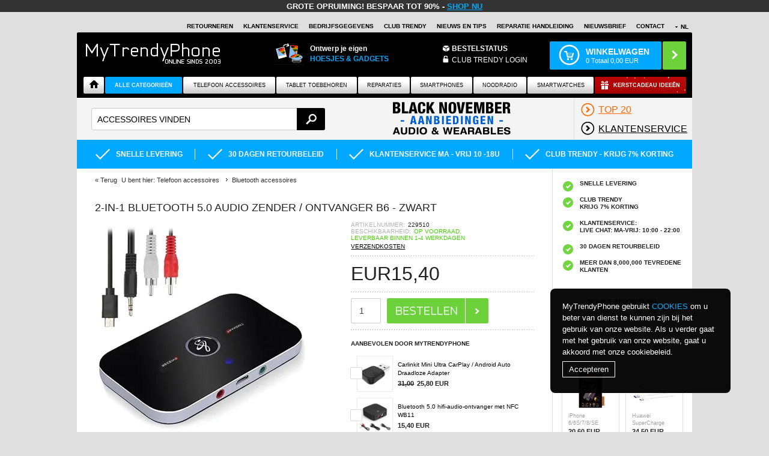

--- FILE ---
content_type: text/html; Charset=UTF-8
request_url: https://www.mytrendyphone.be/shop/2-in-1-bluetooth-5-0-audio-zender-ontvanger-b6-274954p.html
body_size: 77354
content:
<!DOCTYPE html>
<html lang='nl' class="webshop-html" xmlns:fb="http://ogp.me/ns/fb#">
<head>
<title>2-in-1 Bluetooth 5.0 Audio Zender / Ontvanger B6 - Zwart</title>
<link rel="alternate" hreflang="da" href="https://www.mytrendyphone.dk/shop/2-i-1-bluetooth-5-0-audio-transmitter-modtager-b6-274954p.html"/>
<link rel="alternate" hreflang="sv" href="https://www.mytrendyphone.se/shop/2-i-1-bluetooth-5-0-audio-sandare-mottagare-b6-274954p.html"/>
<link rel="alternate" hreflang="no" href="https://www.mytrendyphone.no/shop/2-i-1-bluetooth-5-0-audio-mottaker-mottaker-b6-274954p.html"/>
<link rel="alternate" hreflang="en" href="https://www.mytrendyphone.eu/shop/2-in-1-bluetooth-5-0-audio-transmitter-receiver-b6-274954p.html"/>
<link rel="alternate" hreflang="de" href="https://www.meintrendyhandy.de/shop/2-in-1-bluetooth-5-0-audio-sender-empfanger-b6-274954p.html"/>
<link rel="alternate" hreflang="nl" href="https://www.mytrendyphone.nl/shop/2-in-1-bluetooth-5-0-audio-zender-ontvanger-b6-274954p.html"/>
<link rel="alternate" hreflang="en-GB" href="https://www.mytrendyphone.co.uk/shop/2-in-1-bluetooth-5-0-audio-transmitter-receiver-b6-274954p.html"/>
<link rel="alternate" hreflang="sr" href="https://www.mytrendyphone.rs/shop/2-in-1-bluetooth-5-0-audio-predajnik-prijemnik-b6-274954p.html"/>
<link rel="alternate" hreflang="es" href="https://www.mytrendyphone.es/shop/transmisor-audio-bluetooth-5-0-2en1-receptor-b6-274954p.html"/>
<link rel="alternate" hreflang="fr" href="https://www.mobile24.fr/shop/emetteur-recepteur-audio-bluetooth-5-0-2-en-1-b6-274954p.html"/>
<link rel="alternate" hreflang="fi" href="https://www.mytrendyphone.fi/shop/2-1-ssa-bluetooth-5-0-aanilahetin-vastaanotin-b6-274954p.html"/>
<link rel="alternate" hreflang="it" href="https://www.mytrendyphone.it/shop/trasmettitore-audio-bluetooth-5-0-2-in-1-ricevitore-b6-274954p.html"/>
<link rel="alternate" hreflang="de-CH" href="https://www.mytrendyphone.ch/shop/2-in-1-bluetooth-5-0-audio-sender-empfanger-b6-274954p.html"/>
<link rel="alternate" hreflang="fr-CH" href="https://fr.mytrendyphone.ch/shop/emetteur-recepteur-audio-bluetooth-5-0-2-en-1-b6-274954p.html"/>
<link rel="alternate" hreflang="de-AT" href="https://www.mytrendyphone.at/shop/2-in-1-bluetooth-5-0-audio-sender-empfanger-b6-274954p.html"/>
<link rel="alternate" hreflang="pt" href="https://www.mytrendyphone.pt/shop/transmissor-recetor-audio-bluetooth-5-0-2-em-1-b6-274954p.html"/>
<link rel="alternate" hreflang="pl" href="https://www.mytrendyphone.pl/shop/nadajnik-odbiornik-audio-bluetooth-5-0-b6-2-w-1-274954p.html"/>
<link rel="alternate" hreflang="ro" href="https://www.mytrendyphone.ro/shop/emitator-receptor-audio-bluetooth-5-0-2-in-1-b6-274954p.html"/>
<link rel="alternate" hreflang="en-IE" href="https://www.mytrendyphone.ie/shop/2-in-1-bluetooth-5-0-audio-transmitter-receiver-b6-274954p.html"/>
<link rel="alternate" hreflang="nl-BE" href="https://www.mytrendyphone.be/shop/2-in-1-bluetooth-5-0-audio-zender-ontvanger-b6-274954p.html"/>
<link rel="alternate" hreflang="fr-BE" href="https://fr.mytrendyphone.be/shop/emetteur-recepteur-audio-bluetooth-5-0-2-en-1-b6-274954p.html"/>
<link rel="alternate" hreflang="cs" href="https://www.mytrendyphone.cz/shop/2-in-1-bluetooth-5-274954p.html"/>
    <meta http-equiv="Content-Type" content="text/html;charset=UTF-8" />
    <meta name="generator" content="DanDomain Webshop" />
    <link rel="canonical" href="https://www.mytrendyphone.be/shop/2-in-1-bluetooth-5-0-audio-zender-ontvanger-b6-274954p.html"/>
    <link rel="preload" as="image" href="/images/2-in-1-Bluetooth-5-0-Audio-Transmitter-Receiver-B6-300mAh-AUX-RCA-Black-03092021-01.webp" />
    <link rel="image_src" href="https://www.mytrendyphone.be/images/2-in-1-Bluetooth-5-0-Audio-Transmitter-Receiver-B6-300mAh-AUX-RCA-Black-03092021-01.webp" />
    <meta property="og:title" content="2-in-1 Bluetooth 5.0 Audio Zender / Ontvanger B6 - Zwart"/>
    <meta property="og:url" content="https://www.mytrendyphone.be/shop/2-in-1-bluetooth-5-0-audio-zender-ontvanger-b6-274954p.html"/>
    <meta property="og:image" content="https://www.mytrendyphone.be/images/2-in-1-Bluetooth-5-0-Audio-Transmitter-Receiver-B6-300mAh-AUX-RCA-Black-03092021-01.webp"/>
    <meta name="thumbnail" content="https://www.mytrendyphone.be/images/2-in-1-Bluetooth-5-0-Audio-Transmitter-Receiver-B6-300mAh-AUX-RCA-Black-03092021-01.webp" />
    <meta name="description" content="2-in-1 Bluetooth 5.0 Audio Zender / Ontvanger B6 - 300mAh, AUX, RCA  Add Bluetoot">
<meta name="viewport" content="width=device-width, initial-scale=1.0, maximum-scale=1.0, minimum-scale=1.0, user-scalable=no">
<!--<script src="/js/jquery.3.3.1.min.js?v=12"></script>-->
<meta name="Robots" CONTENT="ALL">
<link rev=made href="mailto:customer.services@mytrendyphone.eu">
<meta http-equiv="Reply-to" CONTENT="customer.services@mytrendyphone.eu">
<meta http-equiv="cache-control" content="no-cache">
<meta http-equiv="expires" content="0">
<meta http-equiv="pragma" content="no-cache">
<!-- TrustBox script -->
<!--<script type="text/javascript" src="//widget.trustpilot.com/bootstrap/v5/tp.widget.sync.bootstrap.min.js" async></script>-->
<!-- End Trustbox script -->
<meta name="twitter:card" content="summary" />
<meta name="twitter:site" content="@MyTrendyPhoneEU" />
<meta name="twitter:creator" content="@MyTrendyPhoneEU" />
<script>
var $ = {}
</script>
    <meta http-equiv="Page-Enter" content="blendTrans(Duration=0)">
    <meta http-equiv="Page-Exit" content="blendTrans(Duration=0)">
    <script type="text/javascript">
        var UsesOwnDoctype = true
        var LanguageID = '62';
        var ReloadBasket = '';
        var MaxBuyMsg = 'Het aantal mag niet groter zijn dan';
        var MinBuyMsg = 'Het aantal mag niet onder...... zijn';
        var SelectVarMsg = 'kies variant voor koop';
        var ProductNumber = '229510';
        var ProductVariantMasterID = '';
        var Keyword = '';
        var SelectVarTxt = 'Kies variant';
        var ShowBasketUrl = '/shop/showbasket.html';
        var CurrencyReturnUrl = '/shop/2-in-1-bluetooth-5-0-audio-zender-ontvanger-b6-274954p.html';
        var ReqVariantSelect = 'true';
        var EnablePicProtect = false;
        var PicprotectMsg = '';
        var AddedToBasketMessageTriggered = false;
        var CookiePolicy = {"cookiesRequireConsent":false,"allowTrackingCookies":true,"allowStatisticsCookies":true,"allowFunctionalCookies":true};
        setInterval(function(){SilentAjaxGetRequest(location.href);},900000);
    </script>
<script>
window.dataLayer = window.dataLayer || [];
function gtag(){dataLayer.push(arguments);}
gtag('consent', 'default', {
'ad_storage': 'denied',
'analytics_storage': 'denied',
'ad_user_data': 'denied',
'ad_personalization': 'denied',
'personalization_storage': 'denied',
'functionality_storage': 'denied',
'security_storage': 'granted'
});
</script>

<script src="https://www.googletagmanager.com/gtag/js?id=UA-2419701-77" class="shop-native-gtag-script" async ></script>
<script>
window.dataLayer = window.dataLayer || [];
function gtag(){dataLayer.push(arguments);}
gtag('js', new Date());
gtag('config', 'UA-2419701-77', { 'anonymize_ip': true });
gtag('set', 'ads_data_redaction', true);
</script>
    <script type="text/javascript" src="/shop/frontend/public/js/webshop.all.min.js?v=8.113.3346"></script>


<link rel="shortcut icon" href="https://www.mytrendyphone.be/favicon.ico">
<!--<link rel="stylesheet" href="/_styles/style-nl.css?responsive=2018-10-17"/>-->
<script type='text/javascript'>
var variation = 0;
</script>
<noscript id="deferred-styles">
      <link rel="stylesheet" type="text/css" href="/_styles/style-be.css?www=42www018-10-17"/>
</noscript>
<noscript id="deferred-styles-frontpage">
      <link rel="stylesheet" type="text/css" href="/_styles/style-be-frontpage.css?www=2w4ww2"/>
</noscript>
<noscript id="deferred-styles-basket">
      <link rel="stylesheet" type="text/css" href="/_styles/style-be-basket.css?www=20418-10-17"/>
</noscript>
<noscript id="deferred-styles-prcard">
      <link rel="stylesheet" type="text/css" href="/_styles/style-be-prcard.css?www=20418-10-17"/>
</noscript>
<noscript id="deferred-styles-prlist">
      <link rel="stylesheet" type="text/css" href="/_styles/style-be-prlist.css?www=20148-10-17"/>
</noscript>
<link rel="preconnect" href="https://s3.amazonaws.com">
<link rel="preconnect" href="https://fonts.googleapis.com">
<link rel="preconnect" href="https://tracead.com">
<link rel="preconnect" href="https://fonts.gstatic.com">
<meta name="theme-color" content="#00A8FF"/>
<script>
  window.addEventListener("DOMContentLoaded", function() {
      if (window.location.pathname == '/shop/addb2b.html') {
       if($(".contentWrapper:contains('Der opstod en fejl')").length)
{
  $(".contentWrapper").html("Your registration was successful. We have sent you a verification mail.");
}
    }
       });
</script>
<!-- Global site tag (gtag.js) - Google Analytics -->
<script async src="https://www.googletagmanager.com/gtag/js?id=G-NB2R9E6GYN"></script>
<script>
  window.dataLayer = window.dataLayer || [];
  function gtag(){dataLayer.push(arguments);}
  gtag('js', new Date());

  gtag('config', 'G-NB2R9E6GYN');
  gtag('config', 'AW-10933385166');
</script>

<script>
  var newdesign = false;
</script>
<meta name="viewport" content="width=device-width, initial-scale=1, maximum-scale=1,user-scalable=0"/>
<meta property="og:type" content="website" />
<meta name="robots" content="max-image-preview:large">
<!--[if lt IE 10]><link rel="stylesheet" href="/_styles/style-ie-lte10.css?responsive=iefix-2015.07.03"/><![endif]-->
<!--[if lt IE 9]>
	<link rel="stylesheet" href="/_dev/_styles/style-ie-lte9.css?responsive=iefix-2015.07.16"/>
	<script src="/_scripts/js/fixes/modernizr.min.js?ie-lt9=fix"></script>
	<script src="/_scripts/js/fixes/ie8.min.js?ie-lt9=fix"></script>
	<script src="https://html5shiv.googlecode.com/svn/trunk/html5.js"></script>
<![endif]-->
<!--[if IEMobile 7]><![endif]-->
<style>
  body.webshop-orderstep2 .showbasket-trustboxes {display:none;}
</style>
</head>


<body class="webshop-productinfo webshop-body">
<script>
  var gaCnt = {
    1: 'UA-2419701-1', // DK
    2: 'UA-2419701-2', // SE
    3: 'UA-2419701-3', // NO
    37: 'UA-2419701-14', //FI
    34: 'UA-2419701-11', // FR
    29: "UA-2419701-7", //NL
    27: "UA-2419701-4", //EU
    30: 'UA-2419701-8', // UK
    41: "UA-2419701-17", // IT
    33: "UA-2419701-10", //ES
    28: "UA-2419701-5", //DE
    45: "UA-2419701-54", //CH DE
    47: 'UA-2419701-33', //AT
    49: 'UA-2419701-39', // PT
    57: 'UA-2419701-35', // PL
    58: 'UA-19350259-2', // RO
    39: 'UA-2419701-16', // ITASKER
    60: 'UA-2419701-76', // IS
    31: 'GTM-sss' // MR
};
  
var gtmCnt = {
    1: 'GTM-FJC9', // DK
    42: 'GTM-TK9CNL', //MDK
    3: 'GTM-L5RX', // NO
    44: 'GTM-PJPSQD', // MNO
    2: 'GTM-86DF', // SE
    43: 'GTM-58P8R5', //MSE
    37: 'GTM-QC8S', //FI
    45: 'GTM-WGZJM8', // MFI
    34: 'GTM-N3ZP', // FR
    46: 'GTM-TQ24CM', // MFR
    28: "GTM-HXBZ", //de
    29: "GTM-7NK3", //nl
    27: "GTM-QRP4", //eu
    41: "GTM-L7CP", // it - footer
    33: "GTM-X2LK", //es
    47: 'GTM-MV9BJW', //at
    49: 'GTM-N6FLNH', // PT
    30: 'GTM-RRK8', //UK
    39: 'GTM-K5M4ZKG',
  45: 'GTM-N56KJ2T', // CH DE
  46: 'GTM-KCSGQWB', // CH FR
  57: 'GTM-TV8VKH7', // PL
  32: 'GTM-PZ6R9WK', // RS
  58: 'GTM-NK6XV98',// RO
  60: 'GTM-N282WH8',// IS
  61: 'GTM-NCBTCZH', // IE
  68: 'GTM-K38SCXT' // BE
};
</script>
<script>
  if(typeof(gtmCnt[LanguageID])==='string')
{ 
        (function(w,d,s,l,i){w[l]=w[l]||[];w[l].push({'gtm.start':
            new Date().getTime(),event:'gtm.js'});var f=d.getElementsByTagName(s)[0],
            j=d.createElement(s),dl=l!='dataLayer'?'&l='+l:'';j.async=true;j.src=
            '//www.googletagmanager.com/gtm.js?id='+i+dl;f.parentNode.insertBefore(j,f);
    })(window,document,'script','dataLayer',gtmCnt[LanguageID]);
  
  
}
 (function () {
    if ( typeof NodeList.prototype.forEach === "function" ) return false;
    NodeList.prototype.forEach = Array.prototype.forEach;
})();
</script>    
<style type="text/css">
  
   @media only screen and (max-width: 767px){
.hide-for-small, .show-for-medium, .hide-for-medium-down, .show-for-large, .show-for-large-up, .show-for-xlarge {
    display: none !important;
}
}
p.likeh2{margin-left:0;text-align:left!important;font-size:16px!important;text-transform:uppercase;font-weight:bold;}
.mobileMenuSpacer{height:60px!important;}
.ProductMenu_MenuItemBold{font-weight:bold;}
#mobileSlider div img{display:block;}
#left a,#right li a{text-decoration:underline;color:black;}
*,*:before,*:after{-webkit-box-sizing:border-box;-moz-box-sizing:border-box;box-sizing:border-box;}
body{background:#dfdfdf;font-family:"Helvetica Neue","Helvetica",Helvetica,Arial,"Nimbus Sans L","Liberation Sans",FreeSans,Sans-serif;font-weight:normal;font-style:normal;font-size:13px;line-height:1;color:#222;position:relative;-webkit-font-smoothing:antialiased;}
a{color:#00A8FF;text-decoration:none;line-height:inherit;}
a:focus{color:#0097e6;}
p a,p a:visited{line-height:inherit;}
.left{float:left;}
.text-right{text-align:right;}
.text-center{text-align:center;}
.hide{display:none;}
body,div,ul,li,h1,h2,h3,form,p{margin:0;padding:0;font-size:13px;direction:ltr;}
p{font-family:inherit;font-weight:normal;font-size:13px;line-height:1.6;margin-bottom:13px;}
h1,h2,h3{font-family:Arial,Helvetica,"Helvetica Neue","Nimbus Sans L","Liberation Sans",FreeSans,Sans-serif;font-weight:bold;font-style:normal;color:#222;text-rendering:optimizeLegibility;line-height:1.1;margin-bottom:13px;margin-top:13px;text-transform:uppercase;}
h1{font-size:2.2em;font-weight:normal;}
h3{font-size:1.4em;font-weight:normal;}
i{font-style:italic;line-height:inherit;}
strong,b{font-weight:bold;line-height:inherit;}
ul li ul{margin-left:20px;margin-bottom:0;}
form{margin:0 0 0;}
input[type="text"]{background-color:#fff;font-family:inherit;border:1px solid #ccc;-webkit-border-radius:2px;-moz-border-radius:2px;-ms-border-radius:2px;-o-border-radius:2px;border-radius:2px;box-shadow:inset 0 1px 2px rgba(0,0,0,0.1) 0 0 #fff;color:rgba(0,0,0,0.75);display:block;font-size:14px;margin:0 0 0 0;padding:0;height:13px;width:100%;}
input[type="text"]:focus{background:#fafafa;border-color:#b3b3b3;}
select{width:100%;}
.column,.columns{float:left;min-height:1px;padding:0 0;position:relative;}
.one,.row .one{width:8.33333%;}
.two,.row .two{width:16.66667%;}
.three,.row .three{width:25%;}
.four,.row .four{width:33.33333%;}
.five,.row .five{width:41.66667%;}
.six,.row .six{width:50%;}
.eight,.row .eight{width:66.66667%;}
.twelve,.row .twelve{width:100%;}
img{height:auto;}
img{max-width:100%;}
img{-ms-interpolation-mode:bicubic;}
.row:before,.row:after{content:" ";display:table;}
.row:after{clear:both;}
.button{width:auto;background:#EDEDED;box-shadow:0 1px 0 rgba(255,255,255,0.5) inset 0 0 #fff;color:#fff;cursor:pointer;display:inline-block;font-family:inherit;font-size:13px;line-height:1;padding:5px 10px 6px;position:relative;text-align:center;text-decoration:none;}
.button:active{box-shadow:0 1px 0 rgba(0,0,0,0.2) inset 0 0 #fff;}
.button.radius{-webkit-border-radius:2px;-moz-border-radius:2px;-ms-border-radius:2px;-o-border-radius:2px;border-radius:2px;}
.nav-bar,.sideNavigationWrapper{height:50px;background:#4d4d4d;margin-left:0;margin-top:25px;padding:0;}
.nav-bar>li{float:left;display:block;position:relative;padding:0;margin:0;border:1px solid #333;border-right:none;line-height:48px;box-shadow:1px 0 0 rgba(255,255,255,0.2) inset 0 0 #fff;}
.nav-bar>li:first-child{box-shadow:0 0 0 0 0 #fff;}
.nav-bar>li:last-child{border-right:solid 1px #333;box-shadow:1px 0 0 rgba(255,255,255,0.2) inset 1px 0 0 rgba(255,255,255,0.2) 0 #fff;}
.nav-bar>li>a{color:#e6e6e6;}
.nav-bar>li>a:first-child{position:relative;padding:0 25px;display:block;text-decoration:none;font-size:13px;}
.sideNavigationWrapper{height:auto;margin-top:0;}
.label{padding:2px 4px;font-size:11px;font-weight:bold;text-align:center;text-decoration:none;line-height:1;white-space:nowrap;display:inline;position:relative;bottom:2px;color:#fff;background:#00A8FF;}
.label.radius{-webkit-border-radius:2px;-moz-border-radius:2px;-ms-border-radius:2px;-o-border-radius:2px;border-radius:2px;}
.label.secondary{background-color:#EDEDED;color:#545454;}
ul.inline-list{margin:0 0 17px -22px;padding:0;list-style:none;overflow:hidden;}
ul.inline-list>li{list-style:none;float:left;margin-left:22px;display:block;}
ul.inline-list>li>*{display:block;}
.show-for-small{display:none!important;}
/*.hide-for-small,.hide-for-medium-down{display:inherit !important;}*/
@media only screen and (min-width:1024px){.hide-for-small,.hide-for-medium-down{display:inherit !important;}
.show-for-small{display:none!important;}}
@media only screen and (max-width:800px) and (min-width:768px){.hide-for-small{display:inherit !important;}
.show-for-small,.hide-for-medium-down{display:none!important;}}
@media only screen and (max-width:767px){.show-for-small{display:inherit !important;}
.hide-for-small,.hide-for-medium-down{display:none!important;}}
@media only screen and (max-width:767px){.left{float:none;}
body{-webkit-text-size-adjust:none;-ms-text-size-adjust:none;width:100%;min-width:0;margin-left:0;margin-right:0;padding-left:0;padding-right:0;}
.row{width:auto;min-width:0;margin-left:0;margin-right:0;}
.column,.columns{width:auto!important;float:none;}
.column:last-child,.columns:last-child{float:none;}
[class*="column"]+[class*="column"]:last-child{float:none;}
.column:before,.columns:before,.column:after,.columns:after{content:"";display:table;}
.column:after,.columns:after{clear:both;}
.row .mobile-two{width:50%!important;float:left;padding:0 0;}
.row .mobile-two:last-child{float:right;}
input[type="text"].eight{width:100%!important;}
.button{display:block;}
.nav-bar,.sideNavigationWrapper{height:auto;}
.nav-bar>li{float:none;display:block;border-right:none;}}
.column,.columns{position:static;}
.bodyWrapper .leftWrapper,.bodyWrapper .contentWrapper,.footer .footerAbout{margin:0;padding:0;}
.liveSearch .mainMenu{margin:0 auto;padding:0;}
.liveSearch .mainMenu li{margin:0;padding:0;}
.bold{font-weight:bold;}
.pageContent{max-width:1024px;margin:0 auto;}
*{-webkit-tap-highlight-color:transparent;}
.vertical-separator{clear:both!important;height:20px!important;display:block!important;float:none!important;}
.unselectable{-webkit-user-select:none;-moz-user-select:none;-ms-user-select:none;-o-user-select:none;user-select:none;}
.clear{clear:both;}
@media all and (max-width:767px){.show-for-small-only{display:block!important;}}
.hide-for-guest,.checkoutShow{display:none;}
ul.middleHeaderMenu>li.checkoutShow{display:none;}
.topHeaderWrapper .shopSelect{font-size:10px;height:20px;float:right;margin:0 0 0 10px;padding:0 5px 0 0;width:57px;border:#dfdfdf 1px solid;border-bottom:none;position:relative;-webkit-border-radius:2px 2px 0 0;-moz-border-radius:2px 2px 0 0;-ms-border-radius:2px 2px 0 0;-o-border-radius:2px 2px 0 0;border-radius:2px 2px 0 0;}
.topHeaderWrapper .shopSelect ul{border:#b3b3b3 1px solid;border-top:none;background:none repeat scroll 0 0 #dfdfdf;padding:4px 0;position:absolute;right:-1px;top:19px;width:57px;z-index:1200;-webkit-border-radius:0 0 2px 2px;-moz-border-radius:0 0 2px 2px;-ms-border-radius:0 0 2px 2px;-o-border-radius:0 0 2px 2px;border-radius:0 0 2px 2px;list-style:none;}
.topHeaderWrapper .shopSelect ul li{list-style:none;}
.topHeaderWrapper .shopSelect ul li a{font-size:10px;display:block;margin:1px 11px;text-align:left;width:35px;}
.topHeaderWrapper .headerTopClubTrendy{font-size:10px;}
.topHeaderWrapper .headerTopNavigation{font-size:10px;}
.topHeaderWrapper #headerTopClubTrendy .topCTLogout{border:1px solid #00A9FF;-webkit-border-radius:3px;-moz-border-radius:3px;border-radius:3px;font-size:10px;padding:1px 6px 1px 6px;text-decoration:none;font-weight:bold;color:#FFFFFF!important;background-color:#00A9FF;background-image:-webkit-gradient(linear, left top, left bottom, from(#00A9FF), to(#00A9FF));background-image:-webkit-linear-gradient(top, #00A9FF, #00A9FF);background-image:-moz-linear-gradient(top, #00A9FF, #00A9FF);background-image:-ms-linear-gradient(top, #00A9FF, #00A9FF);background-image:-o-linear-gradient(top, #00A9FF, #00A9FF);background-image:linear-gradient(to bottom, #00A9FF, #00A9FF);filter:progid:DXImageTransform.Microsoft.gradient(GradientType=0,startColorstr=#00A9FF, endColorstr=#00A9FF);}
.headerTopClubTrendyMobile{display:none;padding:0!important;line-height:2.4;font-size:11px;}
.headerWrapper{display:block;width:100%;background:#000;-webkit-border-radius:2px 2px 0 0;-moz-border-radius:2px 2px 0 0;-ms-border-radius:2px 2px 0 0;-o-border-radius:2px 2px 0 0;border-radius:2px 2px 0 0;padding-top:15px;min-height:60px;}
.headerWrapper .logoWrapper{width:25%;margin:0 0 0 13px;position:relative!important;}
.headerWrapper .logoWrapper .logo{display:inline-block;width:100%;}
@media all and (min-width:768px) and (max-width:1024px){.headerWrapper .logoWrapper .logo{position:relative;top:10px;}}
.headerWrapper .middleHeaderMenuWrapper{text-align:right;margin:10px 30px 0 0;}
.headerWrapper .middleHeaderMenuWrapper .middleHeaderMenu{color:#fff;line-height:17px;text-transform:uppercase;font-size:13px;margin:0;float:right;}
.headerWrapper .middleHeaderMenuWrapper .middleHeaderMenu li{margin-right:22px;}
.headerWrapper .middleHeaderMenuWrapper .middleHeaderMenu li.login{position:relative;}
.headerWrapper .basketHeaderWrapper{margin:0;padding:0;float:right;}
.headerWrapper .basketHeaderWrapper .headerBasket{float:right;margin-right:10px;overflow:hidden;position:relative;height:47px;max-width:250px;display:block;}
.headerWrapper .basketHeaderWrapper .headerBasket .info{-webkit-border-radius:2px;-moz-border-radius:2px;-ms-border-radius:2px;-o-border-radius:2px;border-radius:2px;padding:0 20px 0 60px;height:inherit;max-width:200px;background:#00A8FF;color:#fff;font-size:11px;line-height:15px;float:left;}
.headerWrapper .basketHeaderWrapper .headerBasket .info .cart{display:block;font-size:14px;font-weight:bold;vertical-align:middle;text-transform:uppercase;margin-top:10px;position:relative;}
.headerWrapper .basketHeaderWrapper .headerBasket .pointer{-webkit-border-radius:2px;-moz-border-radius:2px;-ms-border-radius:2px;-o-border-radius:2px;border-radius:2px;height:inherit;display:block;margin-left:2px;width:39px;background:#6DD13C;float:left;}
.mobileMenuSpacer{display:block;height:60px;}
.mobileHeaderMenu .mobileButton{background:#ccc url(https://www.mytrendyphone.nl/_images/layout/bg-nav-button.png?v=2) repeat-x;-webkit-border-radius:2px;-moz-border-radius:2px;-ms-border-radius:2px;-o-border-radius:2px;border-radius:2px;color:#FFF;display:table-cell;float:right;height:37px;margin-left:2%;padding:10px 5px;text-align:center;width:30%;background-size:auto 100%;}
.mobileHeaderMenu .mobileButton.gotoCart{background:#6DD13C;width:33%;}
.mobileHeaderMenu .mobileButton.gotoCart span{-webkit-border-radius:10px;-moz-border-radius:10px;-ms-border-radius:10px;-o-border-radius:10px;border-radius:10px;}
#Search_Form{display:none;}
.row .searchHolder{margin:0;height:70px;}
.searchHolder{margin:0;background:#f4f4f4;height:70px;display:block;}
.searchHolder .searchWrapper{position:relative;margin:17px 12px 16px 24px;padding:0;width:32%;}
.searchHolder .searchWrapper .searchForm .searchInput{text-transform:uppercase;min-width:200px;width:100%;-webkit-border-radius:3px;-moz-border-radius:3px;-ms-border-radius:3px;-o-border-radius:3px;border-radius:3px;color:#000;font-size:14px;height:37px;padding:10px 58px 10px 9px;margin-bottom:0;outline-width:0;}
.searchHolder .searchWrapper .searchForm .searchInput::-webkit-input-placeholder{text-transform:uppercase;}
.searchHolder .searchWrapper .searchForm .searchInput:-moz-placeholder{text-transform:uppercase;}
.searchHolder .searchWrapper .searchForm .searchInput::-moz-placeholder{text-transform:uppercase;}
.searchHolder .searchWrapper .searchForm .searchInput:-ms-input-placeholder{text-transform:uppercase;}
.searchHolder .searchWrapper .searchForm .searchBtn{background-color:transparent;background-size:19px;text-indent:-20000px;border:0 none;-webkit-border-radius:0px 3px 3px 0;-moz-border-radius:0px 3px 3px 0;-ms-border-radius:0px 3px 3px 0;-o-border-radius:0px 3px 3px 0;border-radius:0px 3px 3px 0;cursor:pointer;height:37px;padding:10px 13px 8px 15px;position:absolute;right:0;top:0;width:47px;z-index:2;}
.searchHolder .ok{margin:0;}
.searchHolder .ok li{display:block;font-family:"Play", sans-serif;text-transform:uppercase;}
.searchHolder .ok li a{color:#000;min-width:21px;min-height:21px;padding:11px 0 11px;display:inline-block;text-decoration:none;}
.searchHolder .ok li a span{text-decoration:underline;}
.searchHolder .ok li a span.bold{text-decoration:none;}
.searchHolder .ok.black{max-width:64%;height:70px;overflow:hidden;}
.searchHolder .ok.black li{float:left;line-height:48px;vertical-align:middle;margin-left:10px;font-size:1.6rem;border-left:1px solid #dfdfdf;padding-left:10px;}
.searchHolder .ok.black li.image a{background:none;position:relative;}
.searchHolder .ok.black li.image a.itascert{margin-top:1px;}
.searchHolder .ok.black li.image:last-child{margin-right:10px;}
.liveSearch nav{padding:0 10px;}
.liveSearch .mainMenu{display:table;text-align:center;margin:10px auto 0 auto;height:35px;overflow:visible;width:100%;position:relative;}
.liveSearch .mainMenu>li:last-child>a{margin:0 0 3px 1px;}
@media all and (max-width:1024px){.liveSearch .mainMenu>li.mediumLast a{margin-right:0;}}
.liveSearch .mainMenu>li.drop .InnerDropMenu{display:none;text-align:left;position:absolute;background:#eee;height:480px;left:0;top:31px;z-index:1000;padding:15px;border:1px solid #cfcfcf;width:100%;-webkit-border-radius:2px 2px 4px 4px;-moz-border-radius:2px 2px 4px 4px;-ms-border-radius:2px 2px 4px 4px;-o-border-radius:2px 2px 4px 4px;border-radius:2px 2px 4px 4px;}
.liveSearch .mainMenu>li.drop .InnerDropMenu li{line-height:24px;}
.liveSearch .mainMenu>li.drop .InnerDropMenu a{color:black;}
.liveSearch .mainMenu>li.drop .InnerDropMenu .columns li a,.liveSearch .mainMenu>li.drop .InnerDropMenu .columns li a:hover{margin-left:0;padding-left:8px;}
.liveSearch .mainMenu>li.drop .InnerDropMenu .columns .row .dualrow{margin:0;}
.liveSearch .mainMenu>li.drop .InnerDropMenu .columns .row .dualrow li{margin:0;display:block;float:left;width:100%;height:auto;}
.liveSearch .mainMenu>li.drop>a{padding:9px 12px!important;}
.liveSearch .mainMenu>li.drop .InnerDropMenu{height:auto;}
.liveSearch .mainMenu>li.drop .InnerDropMenu li{line-height:inherit;}
.liveSearch .dualrow a{display:block!important;line-height:1.4;padding:5px 5px 5px 0!important;}
.featuredList ul li{margin:0;padding:0;list-style:none;}
.featuredList ul li ul.centered-list.ok,.featuredList ul li ul{background:#00A8FF;padding:0;margin:0!important;width:100%;display:block;overflow:hidden;height:50px;}
.featuredList ul li ul.centered-list.ok li,.featuredList ul li ul li{list-style:none;font-size:1.625rem;margin:0 27px;text-transform:uppercase;display:inline-block;float:none!important;}
.featuredList ul li ul.centered-list.ok li a,.featuredList ul li ul li a{color:#fff;min-width:21px;min-height:21px;padding:11px 0 11px 30px;display:inline-block;background:transparent;text-decoration:none;}
@media only screen and (min-width:800px) and (max-width:1023px){.featuredList ul li ul.centered-list.ok li,.featuredList ul li ul li{font-size:1.25rem;}
.featuredList ul li ul.centered-list.ok li a,.featuredList ul li ul li a{padding:15px 0 14px 30px;}}
@media only screen and (max-width:799px){.featuredList ul li ul.centered-list.ok li,.featuredList ul li ul li{width:100%;text-align:center;margin:0;}
.featuredList ul li ul.centered-list.ok li a,.featuredList ul li ul li a{font-size:14px;}}
.shopSelect{height:20px;float:right;margin:0 0px 0 10px;padding:0 5px;width:57px;border:#dfdfdf 1px solid;border-bottom:none;border-radius:2px;border-bottom-left-radius:0;border-bottom-right-radius:0;}
.shopSelect ul{border:#b3b3b3 1px solid;border-top:none;background:none repeat scroll 0 0 #dfdfdf;padding:4px 0;position:absolute;right:0px;top:20px;width:57px;z-index:100;border-radius:2px;border-top-left-radius:0;border-top-right-radius:0;}
.shopSelect ul li a{display:block;margin:1px 11px;text-align:left;width:35px;}
form#Search_Form{z-index:999!important;}
.headerWrapper .middleHeaderMenuWrapper{margin:5px 0 0 0!important;text-align:left;}
.ordertrack{display:inline-block!important;}
.mobileMenuSpacer{height:140px;background:#000;}
.daily_deals-responsive{max-width:350px;margin:0 auto;}
@media all and (-ms-high-contrast:none){}
@media only screen and (min-width:1025px){.headerWrapper .logoWrapper{width:23%;}
.headerWrapper .middleHeaderMenuWrapper{width:150px;}
.headerWrapper .basketHeaderWrapper{width:250px;}
.hide-for-large-daily_deals{display:none!important;}
ul.inline-list>li{margin:0 0 5px 0;}
.show-for-large-daily_deals{width:340px!important;margin:5px 10px 0 10px;}}
@media only screen and (max-width:1024px){.show-for-large-daily_deals{display:none!important;}
.headerWrapper .middleHeaderMenuWrapper{width:40%;margin-top:20px;padding-left:20px;}
.headerWrapper .basketHeaderWrapper{width:240px;}}
#trending_right_now_separator_first{color:#eee;}
#trending_right_now_title{font-weight:bold;}
@media screen and (max-width:767px){.leftWrapperFilters{-webkit-overflow-scrolling:touch;}
.leftWrapperFilters{width:100%!important;display:block;opacity:1;background:#f6f6f6;left:0;transition:left 0.3s linear;position:fixed;top:0;z-index:2147483607;overflow-y:auto;}
.leftWrapperFilters:not(.visible){display:none;}
.bodyWrapper{position:relative;}}
@media (width:768px){.contentWrapper{border-left:1px solid #d8d8d8;}}
@media only screen and (min-width:768px){.bodyWrapper .leftWrapper{height:auto!important;}}
.bodyWrapper{background-color:#fff;min-width:290px;}
@media all and (max-width:768px){.bodyWrapper .leftWrapper{border-right:0;}}
.webshop-frontpage .leftWrapperFilters{display:none!important;}
.owl-carousel{display:none;position:relative;width:100%;-ms-touch-action:pan-y;}
.owl-controls{-webkit-user-select:none;-khtml-user-select:none;-moz-user-select:none;-ms-user-select:none;user-select:none;-webkit-tap-highlight-color:transparent;}
#mobileSlider{padding:0;}
.device{text-align:center;margin-bottom:10px;}
.owl-carousel .product a.image{height:120px;}
.owl-carousel .product a.image img{max-height:120px;}
.owl-carousel .product a.price{text-align:center;margin-top:5px;font-size:12px;}
@media all and (min-width:768px){.forceMobile{display:none!important;}}
@media only screen and (max-width:767px){.featuredWrapper{display:none!important;}
.basketHeaderWrapper{display:none;position:relative;z-index:1;top:50px;}
.liveSearch nav{display:none;}
.pageContent{max-width:768px;}
.headerWrapper{position:fixed;z-index:1024;top:0;}
.headerWrapper .logoWrapper{width:45%!important;float:left;}
.leftWrapperToggle{display:none;}
.headerTopClubTrendyMobile{padding:0;}
.device{margin:0;}}
@media only screen and (max-width:1024px){.pageContent{max-width:1024px;}
.large-only{display:none!important;}}
@media only screen and (max-width:1024px){.hide-for-medium-down{display:none!important;}}
@media only screen and (max-width:767px){.row .searchHolder{position:fixed;top:60px;z-index:10000;width:100%!important;height:50px !important;}
.row .searchHolder .searchWrapper{margin:7px 12px!important;}
.logoWrapper{width:29%;}}
@media only screen and (max-width:950px){.topHeadline ul li{margin:0 15px;}}
.middleHeaderMenuWrapper{padding-right:30px;}
.mobile-cart{width:16px;height:16px;background-position:-166px -101px;position:relative;top:2px;margin:auto;display:inline-block;border-radius:0!important;}
.reparation-icon{width:18px;height:31px;background-position:-209px -37px;margin:0 10px -10px 0;display:inline-block;}
@media (min-width:768px){.reparation-icon{display:none;}}
.mcafee,.ideal,.digikeur{position:relative;display:inherit;}
.mcafee{width:55px;height:20px;background-position:-188px -70px;top:5px;}
.ideal{width:49px;height:43px;background-position:-281px -221px!important;top:5px;}
.digikeur{width:40px;height:58px;background-position:-194px -138px!important;top:0px;}
.search-btn-icon.sprite-bcg{width:47px;height:37px;background-position:-200px -419px;background-color:black;position:absolute;top:0;right:0;z-index:1;border-radius:0 3px 3px 0;}
.search-mobile-icon{width:15px;height:15px;background-position:-229px -90px;position:relative;top:2px;margin:auto;display:block;}
.trustwave-sidebar{width:200px;height:79px;background-position:0 -371px;}
.headerWrapper .middleHeaderMenuWrapper .middleHeaderMenu li.login{width:100%;}
.headerWrapper .basketHeaderWrapper .headerBasket .info{background-image:none!important;}
.headerWrapper .basketHeaderWrapper .headerBasket .pointer{background-image:none!important;}
.lang-arrow-black{width:6px;height:3px;background-position:-325px -67px;position:absolute;bottom:8px;left:6px;}
.reveal_modal_ct_popup_header.ct_popup_login.RemovesLine.AddsLine.clubTrendyHeaderLink,.myClubTrendyLink{background-image:none;padding-left:15px;line-height:normal;}
.checkoutHide.ordertrack.hide-for-medium-down a{padding-left:15px;background-image:none;line-height:normal;}
.featuredList ul li ul li,.featuredList ul li ul.centered-list.ok li{padding-left:30px;position:relative;}
.featuredList ul li ul li a,.featuredList ul li ul.centered-list.ok li a{background-image:none!important;}
@media all and (max-width:768px){.featuredList ul li ul li a:before,.featuredList ul li ul.centered-list.ok li a:before{left:11.5%;}}
@media (max-width:580px){.featuredList ul li ul li a,.featuredList ul li ul.centered-list.ok li a{line-height:1.2;}}
.searchHolder .ok.black li.pointer a{background-image:none;}
input.SearchField_SearchPage{outline-width:0!important;}
input.SearchField_SearchPage:focus{outline-width:0!important;}
form#Search_Form{_z-index:1;}
@media all and (max-width:580px){.featuredList ul li ul.ok li,.featuredList ul li ul.centered-list.ok li{display:table;height:50px;}
.featuredList ul li ul.ok li a,.featuredList ul li ul.centered-list.ok li a{height:50px;background:none;padding:0;display:table-cell;vertical-align:middle;}}
.hide-for-small-quick-search{padding:0 10px;}
.quick0search-p-break{display:none;}
.banner-ideal-big{width:200px;height:105px;background-position:-200px -599px;}
header .searchWrapper,.ok.black{display:inline-block!important;vertical-align:middle!important;line-height:normal;max-width:none;}
@media only screen and (max-width:1024px){.ok.black{display:none!important;}}
@media only screen and (max-width:767px){header .searchWrapper{display:block!important;}}
.liveSearch .mainMenu>li>a{font-size:9px;line-height:10px;}
@media all and (max-width:1024px){.headerWrapper .middleHeaderMenuWrapper,.headerWrapper .basketHeaderWrapper{width:35%;}}
@media only screen and (max-width:340px){.bodyWrapper .newsletterWrapper{padding:100px 0 0 0;}}
#ProductMenu_List{display:none;}
@media only screen and (max-width:767px){.breadcrumb{display:none !important;}}
.breadcrumbs table, .breadcrumb table{margin:10px 0 0 0;}
.featuredList ul li ul.centered-list.ok li, .featuredList ul li ul li, .searchHolder .ok.black li{font-size:16px;}
.bodyWrapper .productInfo .prc-priceline-price{line-height:1.2em;font-size:32px;font-weight:normal;}
body, div, dl, dt, dd, ul, ol, li, h1, h2, h3, h4, h5, h6, pre, form, p, blockquote, th, td{font-size:13px;}
.SubCats_Categories_Container{padding:15px 25px;}
@media (min-width:822px){.bodyWrapper .categoryListWrapper.listSize3 div div{width:24% !important;margin-left:1%;}}
.bodyWrapper #topProductsSlider ul li .productInList h2 a, .bodyWrapper #topProductsSlider ul li .productInListFixed h2 a, .bodyWrapper .productsListWrapper ul li .productInList h2 a, .bodyWrapper .productsListWrapper ul li .productInListFixed h2 a{color:#000;}
@media only screen and (min-width:880px){.bodyWrapper .productsListWrapper ul li .productInList.CategoryProductList{min-height:330px !important;height:330px !important;}}
.bodyWrapper .productsListWrapper ul li .productInList h2{font:11px/13px Arial,Helvetica,sans-serif;}
.breadcrumbWrapper, .breadcrumbsWrapper{margin:0 25px;padding:15px 0;}
.bodyWrapper .mainContentWrapper{width:80.37%;}
.textWrapper,#categorySeoText,.SEOText,.CategoryDescription{clear:both;margin-top:50px;padding:15px 25px;font-size:12px;color:#686767;text-align:justify;line-height:18px;vertical-align:middle;font-family:"Helvetica Neue", "Helvetica", Arial, "Nimbus Sans L", "Liberation Sans", FreeSans, Sans-serif, serif}
.productImage .shortDescription{display:none;}
.quantity .TextInputField_Productlist{display:none;}
a{color:#9A9A9A;text-decoration:none;line-height:inherit;}
.nav-bar>li>a:first-child{position:relative;padding:0 5px;display:block;text-decoration:none;font-size:11px;}
.headerWrapper .middleHeaderMenuWrapper .middleHeaderMenu li a{color:#fff;font-weight:bold;font-size:12px;}
@media only screen and (max-width:1000px){.searchHolder .searchWrapper{width:40%;}
.logoWrapper{width:29%;}}
@media only screen and (max-width:920px){.ordertrack{display:none!important;}
.middleHeaderMenuWrapper{padding-right:30px;}}
header .searchWrapper,.ok.black{float:none;display:inline-block;vertical-align:middle!important;line-height:normal;max-width:none;}
.searchHolder .ok.black li.pointer a{padding:11px 0 11px 30px;background:transparent;}
#top_header span a{text-decoration:underline !important;}
.confianza{width:45px;height:45px;background-position:-1px -221px;top:5px;}
.mcafee, .emaerket, .emota, .trygg-handel, .ehandel, .trustwave-front, .siegel, .ehi, .trusted-shop, .ideal, .digikeur, .confianza, .eurolabel{position:relative;display:inherit;}
h2{font-size:1.8em;font-weight:normal;}
ul.inline-list, ul.link-list{margin:0 0 17px -22px;padding:0;list-style:none;overflow:hidden;}
ul.tabs-content.contained>li{border:solid 0 #e6e6e6;border-width:0 1px 1px 1px;padding:20px;}
ul.tabs-content>li.active{display:block;}
.bodyWrapper .productInfo .prc-priceline-unit{display:none;}
.row form .row{margin:0 0;}
.miniSlider div.headlineWrapper .headline{text-transform:uppercase;margin:20px auto 15px auto;color:black;font-weight:normal;font-family:"Arial", serif;font-size:18px;}
.owl-carousel .product a.title:hover{text-decoration:underline;}
.owl-carousel .product a.title{overflow:hidden;height:44px;line-height:11px;text-align:center;}
.owl-carousel .product a{color:#000;display:inherit;font-size:10px;}
.featuredList{display:none;}
.row form .row .column, .row form .row .columns{padding:0 0;}
ul.tabs-content>li{display:none;}
.miniSlider div.headlineWrapper{background-color:white;border-top:1px solid #dfdfdf;border-top-width:1px;border-top-style:solid;border-top-color:rgb(223, 223, 223);}
.reveal-modal{background:#fff;visibility:hidden;display:none;top:100px;left:50%;margin-left:-260px;width:520px;position:absolute;z-index:5041;padding:30px;box-shadow:0 0 10px rgba(0,0,0,0.4);}
#quick-search-mobile-accessories p, #quick-search-mobile-accessories h2{margin-bottom:10px;display:block;}
.dotted{margin:0;}
.row .row{max-width:none;min-width:0;margin:0 0;}
.six, .row .six{width:50%;}
..InputFieldColumn select{border:1px solid #d4d4d4;color:#000;font:10px Arial, Helvetica, sans-serif;height:30px;margin:5px 1px 5px 0;max-width:100%;min-height:30px;min-width:192px;padding:4px;}
.pagination{margin:0;}
.pagination{position:relative;height:40px;display:block;clear:both;text-align:center;margin:10px 0;line-height:40px;vertical-align:middle;}
.simple-pagination ul{list-style:none;margin:10px auto;display:inline-table;}
.productStatusNumber{height:25px;border-top:3px double #E4E4E4;border-bottom:1px solid #E4E4E4;vertical-align:middle;line-height:25px;}
.owl-carousel .owl-wrapper-outer .owl-wrapper .owl-item{display:inline-block;}
.owl-carousel .owl-wrapper:after{content:".";display:block;clear:both;visibility:hidden;line-height:0;height:0;}
.bodyWrapper .leftWrapper{width:19.63%;border-right:#eee 1px solid;}
a.btn-link{color:#000 !important;}
.showall{display:flex !important;justify-content:center;align-items:center;height:35px;border:1px solid #cfcfcf !important;}
.btn{display:inline-block;overflow:hidden;-webkit-border-radius:2px;-moz-border-radius:2px;-ms-border-radius:2px;border-radius:2px;text-transform:uppercase;cursor:pointer;vertical-align:middle;}
@media only screen and (min-width:1024px){.show-for-small{display:none !important;}}
@media only screen and (min-width:1024px){.hide-for-small, .hide-for-medium, .hide-for-medium-down, .hide-for-large, .show-for-large-up, .show-for-xlarge{display:inherit !important;}}
.accordion-title{font-size:11px;width:100%;left:0;top:0;padding:20px 30px 20px 20px;display:block;cursor:pointer;}
.accordion-title{text-transform:uppercase;font-weight:bold;}
.block-grid.four-up, .bodyWrapper #topProductsSlider ul, .bodyWrapper .productsListWrapper ul{margin:0 -10px;}
.light-theme a{font:11px Arial, Helvetica, sans-serif;color:#000;text-decoration:none;margin:0;padding:0 3px;}
.pagination a{font:11px Arial,Helvetica,sans-serif;color:#000;text-decoration:none;margin:0;padding:0 3px;}
.light-them e .current{cursor:default;color:#00A8FF;text-decoration:underline;}
.light-theme span{font:11px Arial, Helvetica, sans-serif;color:#000;text-decoration:none;margin:0;padding:0 3px;}
.owl-carousel .owl-item{float:left;}
@media only screen and (min-width:768px){.accordion-tab-box .price_range.hidden-section{padding:0 20px;}}
@media only screen and (min-width:768px){.pageContent{padding-top:30px !important;}}
.nav-bar>li{float:none;}
/*header .christmas_message{float:none!important;display:inline-block!important;vertical-align:middle!important;line-height:normal;max-width:none;}*/
.daily_deals{color:white;font-family:Arial, Helvetica, sans-serif;display:none;position:relative;top:13px;position:static;top:auto;}
.checkout-steps li span:first-child{background-color:#DFDFDF;color:#fff;padding:1px 7px;-webkit-border-radius:3px;-moz-border-radius:3px;-ms-border-radius:3px;-o-border-radius:3px;border-radius:3px;}
.basketWrapper .ShowBasket_Custom_UL li .basketUnitPrice{width:111px !important;}
.basketWrapper .ShowBasket_Custom_UL li div.description .currency, .basketWrapper .ShowBasket_Custom_UL li div.value .currency{width:30px;margin:0 40px 0 10px;float:right;display:block;}
.checkout-steps li span.info{font-size:17px !important;}
.checkout-steps li span.info{font-size:18px;text-transform:uppercase;padding:0 10px;}
.checkout-steps li span{font:16px Play,Arial,Helvetica,sans-serif;}
/*header .christmas_message{width:15%;text-align:center;margin-right:5px;}
header .christmas_message{float:none !important;display:inline-block !important;vertical-align:middle !important;line-height:normal;max-width:none;}*/
.searchHolder .ok.black li.pointer a:before{content:"";position:absolute;background-image:url(/_images/layout/sprites/local/sprite.png?n=n);width:23px;height:23px;background-position:-249px -37px;margin-top:12px;margin-left:-29px;}
.featuredList ul li ul li a:before, .featuredList ul li ul.centered-list.ok li a:before{content:"";position:absolute;background-image:url(/_images/layout/sprites/local/sprite.png?n=n);width:21px;height:21px;background-position:-228px -37px;margin-left:-30px;top:50%;margin-top:-10px;}
.breadcrumb-pic{width:17px;height:7px;background-position:-245px -76px;display:inline-block;}
.bodyWrapper .categoryListWrapper .SubCats_Categories_DIV img:hover{border:1px solid #a3a3a3;border-top-color:rgb(163, 163, 163);border-top-style:solid;border-top-width:1px;border-right-color:rgb(163, 163, 163);border-right-style:solid;border-right-width:1px;border-bottom-color:rgb(163, 163, 163);border-bottom-style:solid;border-bottom-width:1px;border-left-color:rgb(163, 163, 163);border-left-style:solid;border-left-width:1px;border-image-source:initial;border-image-slice:initial;border-image-width:initial;border-image-outset:initial;border-image-repeat:initial;}
.bodyWrapper .categoryListWrapper .SubCats_Categories_DIV img{border:1px solid #dfdfdf;border-top-color:rgb(223, 223, 223);border-top-style:solid;border-top-width:1px;border-right-color:rgb(223, 223, 223);border-right-style:solid;border-right-width:1px;border-bottom-color:rgb(223, 223, 223);border-bottom-style:solid;border-bottom-width:1px;border-left-color:rgb(223, 223, 223);border-left-style:solid;border-left-width:1px;border-image-source:initial;border-image-slice:initial;border-image-width:initial;border-image-outset:initial;border-image-repeat:initial;width:100%;}
.bodyWrapper .SubCats_Categories_Container .content-wrapper div h2{font-size:16px;}
.bodyWrapper .SubCats_Categories_Container .content-wrapper div h3{font-size:14px;}
.bodyWrapper .SubCats_Categories_Container .content-wrapper div h2, .bodyWrapper .SubCats_Categories_Container .content-wrapper div h3{text-transform:none;font-weight:bold;}
.headerWrapper .basketHeaderWrapper .headerBasket .pointer:before{content:"";position:absolute;background-image:url(/_images/layout/sprites/local/sprite.png?n=n);width:10px;height:15px;background-position:-328px -38px;margin-top:15px;margin-left:15px;}
.flag-icon.flag-eu{background-position:-176px 0;}
.flag-icon.flag-rs{background-position:-304px 1px;}
.flag-icon{display:inline-block;float:right;height:12px;width:16px;margin-top:5px;}
.checkoutHide.ordertrack.hide-for-medium-down a:before{content:"";position:absolute;background-image:url(/_images/layout/sprites/local/sprite.png?n=n);width:11px;height:11px;background-position:-256px -62px;margin-left:-15px;margin-top:2px;}
.reveal_modal_ct_popup_header.ct_popup_login.RemovesLine.AddsLine.clubTrendyHeaderLink:before, .myClubTrendyLink:before{content:"";position:absolute;background-image:url(/_images/layout/sprites/local/sprite.png?n=n);width:10px;height:13px;background-position:-245px -61px;margin-left:-15px;}
.nav-bar>li>a:first-child, .sideNavigationWrapper>li>a:first-child{position:relative;padding:0 25px;display:block;text-decoration:none;font-size:13px;}
.nav-bar>li, .sideNavigationWrapper>li{float:left;display:block;position:relative;padding:0;margin:0;border:1px solid #333;border-right:none;line-height:48px;box-shadow:1px 0 0 rgba(255,255,255,0.2) inset 0 0 #fff;}
#custom_fc_button{width:270px;height:30px;position:fixed;right:40px;bottom:0;background-color:#00a8ff;cursor:pointer;border-radius:6px 6px 0 0;z-index:1000;}
#custom_fc_icon{background-color:#449ce8;border-radius:6px 0 0 0;float:left;padding:9px 10px 4px 10px;width:38px;}
#custom_fc_text{font-weight:bold;font-size:13px;font-family:'Open Sans',sans-serif,Helvetica,Arial,Verdana !important;color:white;text-transform:none;float:left;width:230px;text-align:center;padding:9px;}
.design-cover-side-pic.sprite-eu-bcg{width:200px;height:280px;background-position:0 -599px;}
.feedback-side.sprite-eu-bcg{width:30px;height:105px;background-position:0 -315px;}
.rightIcons .rightIconsFeedback{background:none repeat scroll 0 0 #00a8ff;height:105px;width:30px;}
.design-your-cover.sprite-eu-bcg{width:30px;height:280px;background-color:#00A8FF;background-position:0 -37px;}
#hideFooter{padding:8px 12px;display:inline-block;cursor:pointer;}
.hide5-icon{width:9px;height:5px;background-position:-276px -76px;display:inline-block;}
@media only screen and (max-width:767px){body{-webkit-text-size-adjust:none;-ms-text-size-adjust:none;width:100%;min-width:0;margin-left:0;margin-right:0;padding-left:0;padding-right:0;}}
#icon{margin-left:7px;cursor:pointer;display:none;position:fixed;right:5px;bottom:0;}
.show-footer-bottom{width:32px;height:32px;background-position:-176px -37px;display:block;}
body, .headerWrapper{min-width:320px;}
.show-for-small, .show-for-medium, .show-for-medium-down, .hide-for-large, .hide-for-large-up, .show-for-xlarge, .show-for-print{display:none !important;}
.rightIcons{z-index:900;position:fixed;top:30%;right:0;margin:0;padding:0;width:30px;display:none;}
#top_header{background-color:#333 !important;color:#fff !important;font:13px Arial, Helvetica, sans-serif !important;text-align:center !important;position:fixed !important;z-index:1000 !important;width:100% !important;text-transform:uppercase;display:none;height:50px;}
.mobileHeaderMenu{position:relative;display:table;float:right;z-index:450;width:45%;margin-right:10px;}
@media only screen and (min-width:768px){#top_header{height:20px;}}
@media only screen and (max-width:768px){#top_header span{margin-top: 0 !important;display: table-cell !important;vertical-align: middle;}}
.owl-carousel .product a.remove:before{content:"";position:absolute;background-image:url(/_images/layout/sprites/local/sprite.png?s=s);width:8px;height:8px;background-position:-269px -63px;margin-left:-2px;margin-top:8px;}
.owl-carousel .product a.remove{position:absolute;top:0;right:0;display:block;height:24px;width:24px;cursor:pointer;}
.owl-carousel .owl-wrapper, .owl-carousel .owl-item{-webkit-backface-visibility:hidden;-moz-backface-visibility:hidden;-ms-backface-visibility:hidden;-webkit-transform:translate3d(0, 0, 0);-moz-transform:translate3d(0, 0, 0);-ms-transform:translate3d(0, 0, 0);}
@media screen and (max-width:767px){.SubCats_Categories_Container .categoryHeadLine, .SubCats_Categories_Container .breadcrumbWrapper, #Content_Productlist .categoryHeadLine, #Content_Productlist .breadcrumbWrapper{padding-top:15px;}}
@media screen and (max-width:767px){.SubCats_Categories_Container .categoryHeadLine h1, .SubCats_Categories_Container .breadcrumbWrapper h1, #Content_Productlist .categoryHeadLine h1, #Content_Productlist .breadcrumbWrapper h1{font-size:1.6em;font-weight:bold;display:inline;}}
.mtp-logo.sprite-eu-bcg{width:226px;height:40px;background-position:-30px -37px;float:left;margin:5px 5px 5px 20px;}
.sprite-eu-bcg{background-image:url(/_images/layout/sprites/local/sprite-eu.png?f=g);}
a#TeaserBtn:before{content:"";background-image:url(/_images/layout/sprites/local/sprite.png?n=n);position:absolute;width:39px;height:42px;background-position:-233px -467px;top:0;right:0;}
.modal-feedback{margin-left:-455px;width:910px;}
.moreInfoWrapper .moreInfo{margin:0;padding:0;position:relative;font-size:14px;z-index:7000;background-color:#FFF;}
.moreInfoWrapper{background:url(/_images/layout/semi-transparent.png);display:none;z-index:7000;}
.moreInfoWrapper .moreInfo .close-reveal-modal img{margin:2px;}
.rightIcons .rightIconsFeedback:hover{background:none repeat scroll 0 0 #6BD020;}
a:hover{color:#0097e6;}
@media only screen and (min-width:768px){#top_header span{margin-top:3px !important;}}
#top_header span{position:static !important;display:inline-block;margin-top:15px;text-decoration:none;}
.textWrapper a, #categorySeoText a, .SEOText a, .CategoryDescription a{color:#00A8FF;text-decoration:underline;}
@media (max-width:410px){.bodyWrapper .categoryListWrapper.listSize5 div div{width:48% !important;margin-right:2%;}}
.featuredList ul li ul.centered-list.ok li a, .featuredList ul li ul li a{color:#fff;min-width:21px;min-height:21px;padding:11px 0 11px 30px;display:inline-block;background:transparent;text-decoration:none;}
html{font-size:62.5%;}
.featuredList ul li ul li, .featuredList ul li ul.centered-list.ok li{padding-left:30px;position:relative;}
.featuredList ul li ul.centered-list.ok li, .featuredList ul li ul li{list-style:none;font-size:1.625rem;margin:0 27px;text-transform:uppercase;display:inline-block;float:none !important;}
@media (max-width:580px){.featuredList ul li ul.ok li a, .featuredList ul li ul.centered-list.ok li a{height:50px;background:none;padding:0;display:table-cell;vertical-align:middle;}}
@media (max-width:768px){.featuredList ul li ul li a:before, .featuredList ul li ul.centered-list.ok li a:before{left:11.5%;}}
@media (max-width:580px){.featuredList ul li ul.ok li, .featuredList ul li ul.centered-list.ok li{display:table;height:50px;}}
@media only screen and (max-width:799px){.featuredList ul li ul.centered-list.ok li, .featuredList ul li ul li{width:100%;text-align:center;margin:0;}}
@media only screen and (min-width:768px){.SubCats_Categories_Container ul.SubCats_Categories_UL{display:none;}}
.daily_deals{display:block;}
.headerWrapper .basketHeaderWrapper .headerBasket .info{padding:0 15px 0 60px;}
#top_header span a{text-decoration:none;text-decoration:underline !important;color:#00a8ff;}
@media only screen and (min-width:1024px){.hide-for-small, .hide-for-medium-down{display:inherit !important;}}
.icon-ar-down-small-black{width:10px;height:6px;background-position:0 0;margin-left:5px;background:url(/pages/ro/test/predrag/filters/sprite-arrows.jpg) no-repeat;}
.btn span{vertical-align:top;}
.icon.icon-indicator{background:url(/_dev/_images/2016/sprites/sprite.png?n=n) no-repeat;position:absolute;right:20px;width:8px;cursor:pointer;}
ul, ol, dl{font-size:13px;line-height:1.6;margin-bottom:13px;list-style-position:outside;}
.right{float:right;}
.textWrapper h3, .textWrapper h4, .textWrapper h5, #categorySeoText h3, #categorySeoText h4, #categorySeoText h5, .SEOText h3, .SEOText h4, .SEOText h5, .CategoryDescription h3, .CategoryDescription h4, .CategoryDescription h5{font-size:1.1667em;margin:15px 0 5px 0;}
.simple-pagination li{list-style:none;padding:0;margin:0;float:left;}
.mtp-logo.sprite-dk-bcg{width:228px;height:40px;background-position:-30px -37px;}
.feedback-side.sprite-dk-bcg{width:30px;height:105px;background-position:0 -317px;}
.design-your-cover.sprite-dk-bcg{width:30px;height:280px;background-position:0 -37px;}
.design-cover-side-pic.sprite-dk-bcg{width:200px;height:280px;background-position:-383px -120px;}
.design-cover-side-pic{width:200px;height:280px;background-position:0 -599px;}
@media screen and (max-width:767px){.SubCats_Categories_Container .categoryHeadLine h1 .show-for-small, .SubCats_Categories_Container .breadcrumbWrapper h1 .show-for-small, #Content_Productlist .categoryHeadLine h1 .show-for-small, #Content_Productlist .breadcrumbWrapper h1 .show-for-small{margin:0 0 0 5px;font-size:14px;font-weight:normal;color:#000;display:inline !important;}}
.breadcrumbs, .breadcrumbs a, .breadcrumb, .breadcrumb a, .BreadCrumb_ProductInfo, .BreadCrumb_ProductInfo a, .BreadCrumbLink_Active, .BreadCrumbLink_Active a, .BreadCrumb_ProductList, .BreadCrumb_ProductList a, .BreadCrumbLink, .BreadCrumbLink a{color:#333;font:11px Arial, Helvetica, sans-serif;padding-right:4px;text-decoration:none;min-height:25px;line-height:16px;}
@media screen and (max-width:767px){.SubCats_Categories_Container ul.SubCats_Categories_UL li{padding:0;margin:0;border-bottom:1px solid #ebebeb;display:block;}}
@media screen and (max-width:767px){.SubCats_Categories_Container ul.SubCats_Categories_UL{border:1px solid #ebebeb;margin-top:20px;}}
a{color:#00A8FF;line-height:inherit;}
@media screen and (max-width:767px){.categoriesDD li a{font-size:15px !important;}}
@media screen and (max-width:767px){.SubCats_Categories_Container ul.SubCats_Categories_UL li a.showall{justify-content:left;text-transform:none;font-weight:bold;height:auto;border:none !important;}}
@media screen and (max-width:767px){.SubCats_Categories_Container ul.SubCats_Categories_UL li a{display:block;padding:12px 35px 12px 15px !important;background:#fff url(/_images/layout/arrow-right-15px.png) no-repeat scroll 95% center !important;}}
@media screen and (max-width:767px){.SubCats_Categories_Container ul.SubCats_Categories_UL li a .icon-ar-down-small-black{display:none;}}
@media screen and (max-width:767px){.SubCats_Categories_Container ul.SubCats_Categories_UL li:last-of-type{border-bottom:none;}}
@media screen and (max-width:767px){ul.ProductList_Custom_UL li .badge{top:10px !important;right:5px;z-index:10;}}
ul.ProductList_Custom_UL li .badge{padding:0 10px;background:#f96300;position:absolute;top:60px;right:0;color:white;font-size:11px;font-weight:bold;border-top-left-radius:20px;border-bottom-left-radius:20px;}
.bodyWrapper .productsListWrapper ul li .productInList.CategoryProductList .variants .owl-carousel.centered .owl-wrapper{text-align:center !important;margin:0 auto;width:initial !important;display:inline-block !important;}
.owl-controls .owl-buttons div{cursor:pointer;}
.owl-carousel .owl-controls .owl-buttons div.owl-prev{left:0;-webkit-border-radius:0 2px 2px 0;-moz-border-radius:0 2px 2px 0;-ms-border-radius:0 2px 2px 0;-o-border-radius:0 2px 2px 0;border-radius:0 2px 2px 0;background-image:url(/_images/layout/bullets/white-arrow-left.png);}
.productInList .product-list-variants .owl-prev{background:transparent url(/_images/layout/arrow-left-15px.png) no-repeat scroll 0 0 !important;height:15px !important;width:15px !important;top:3px !important;}
.owl-controls .owl-page, .owl-controls .owl-buttons div{cursor:pointer;}
.owl-carousel .owl-controls .owl-buttons div.owl-next{-webkit-border-radius:2px 0 0 2px;-moz-border-radius:2px 0 0 2px;-ms-border-radius:2px 0 0 2px;-o-border-radius:2px 0 0 2px;border-radius:2px 0 0 2px;right:0;background-image:url(/_images/layout/bullets/white-arrow-right.png);}
.owl-carousel .owl-controls .owl-buttons div{position:absolute;top:42px;height:60px;width:40px;cursor:pointer;background:#00A8FF center center no-repeat;}
.productInList .product-list-variants .owl-next{background:transparent url(/_images/layout/arrow-right-15px.png) no-repeat scroll 0 0 !important;height:15px !important;width:15px !important;top:3px !important;}
div.chat-fc-form-outer{margin:0 20px 10px 0 !important;max-height:576px !important;width:300px !important;left:auto !important;}
.chat-fc-form-outer div.fc-form{margin:2px;background-color:white;color:#333;padding:20px;overflow:auto;}
.chat-fc-form-outer div.fc-form ul li input{padding:8px 0;width:100%;border:1px solid #ddd;border-radius:3px;}
.chat-fc-form-outer .pre-fc-field input{height:33px;}
.chat-fc-form-outer div.fc-form ul li{list-style:none;position:relative;margin-bottom:15px;}
.chat-fc-form-outer .pre-fc-field{margin-top:25px;}
.bodyWrapper #topProductsSlider{margin:0;border-bottom:1px solid #dfdfdf;}
.bodyWrapper .aboutHome li:before, .bodyWrapper .ok-list li:before{content:"";position:absolute;background-image:url(/_images/layout/sprites/local/sprite.png?n=n);width:17px;height:17px;margin-left:-28px;margin-top:2px;background-position:-294px -38px;}
.bodyWrapper .aboutHome li{font-size:14px;padding:0 0 12px 28px;list-style:none;}
@media only screen and (min-width:768px){.bodyWrapper #topProductsSlider ul li, .bodyWrapper .productsListWrapper ul li{width:25%;display:block;height:auto;float:left;}}
a img{border:none;}
img, object, embed{max-width:100%;}
.block-grid, .bodyWrapper #topProductsSlider ul, .bodyWrapper .productsListWrapper ul{display:block;overflow:hidden;padding:0;}
ul{font-size:13px;line-height:1.6;margin-bottom:13px;list-style-position:outside;}
.bodyWrapper .productsListWrapper ul li .productInList{position:relative;margin:0 10px 0 5px;text-align:center;}
.price strike{text-decoration:none;}
.bodyWrapper #topProductsSlider ul li, .bodyWrapper .productsListWrapper ul li{margin:0 0 15px 0;}
@media only screen and (max-width:879px){.bodyWrapper .productsListWrapper ul li .productInList{position:relative;text-align:center;padding:5px 10px 20px 10px;border:1px solid #DFDFDF;margin:0 5px 10px;}}
body, div, dl, dt, dd, ul, ol, li, h1, h2, h3, h4, h5, h6, pre, form, p, blockquote, th, td{margin:0;padding:0;padding-top:0px;padding-right:0px;padding-bottom:0px;padding-left:0px;font-size:13px;direction:ltr;}
.review-stars{width:128px;height:17px;background-position:0 -33px;}
.stars-4-5{background-position:0 -203px;}
input[type="text"], input[type="password"], input[type="date"], input[type="datetime"], input[type="email"], input[type="number"], input[type="search"], input[type="tel"], input[type="time"], input[type="url"], textarea{background-color:#fff;font-family:inherit;border:1px solid #ccc;-webkit-border-radius:2px;-moz-border-radius:2px;-ms-border-radius:2px;-o-border-radius:2px;border-radius:2px;box-shadow:inset 0 1px 2px rgba(0,0,0,0.1) 0 0 #fff;color:rgba(0,0,0,0.75);display:block;font-size:14px;margin:0 0 0 0;padding:0;height:13px;width:100%;}
label{font-size:13px;color:#4d4d4d;cursor:pointer;display:block;font-weight:500;margin-bottom:3px;}
.tabs dd:first-child, .tabs li:first-child{margin-left:0;}
.user-star-5.sprite-bcg{display:block;margin:3px 0 3px -3px;width:92px;height:18px;background-position:-200px -385px;}
.user-star-4.sprite-bcg{display:block;margin:3px 0 3px -3px;width:92px;height:18px;background-position:-200px -367px;}
.user-star-3.sprite-bcg{display:block;margin:3px 0 3px -3px;width:92px;height:18px;background-position:-200px -350px;}
.user-star-2.sprite-bcg{display:block;margin:3px 0 3px -3px;width:92px;height:18px;background-position:-200px -332px;}
.user-star-1.sprite-bcg{display:block;margin:3px 0 3px -3px;width:92px;height:18px;background-position:-200px -313px;}
strong, b{font-weight:bold;line-height:inherit;}
.back-button.sprite-dk-bcg{width:112px;height:33px;background-position:-30px -119px;}
.sprite-dk-bcg{background-image:url(/_images/layout/sprites/local/sprite-dk.png?f=g);}
ul.tabs-content{display:block;margin:0 0 20px;padding:0;}
@media only screen and (max-width:767px){.miniSlider{height:270px;}}
.dotted{height:1px;display:block;margin:10px 0;}
.dotted{background-position:0 -513px;}
#top_header{background-color:#333 !important;color:#fff !important;font:13px Arial, Helvetica, sans-serif !important;text-align:center !important;position:fixed !important;z-index:1000 !important;width:100% !important;text-transform:uppercase;display:table;top:0;left:0;}
.featuredList{text-align:center;position:relative;background:#00A8FF;display:block;line-height:65px;vertical-align:middle;height:50px;overflow:hidden;margin:0;}
.featuredList ul{display:block;position:relative;}
@media (max-width:767px){.show-for-small-only{display:block !important;}}
@media only screen and (max-width:767px){.row{width:auto;min-width:0;margin-left:0;margin-right:0;}}
@media only screen and (max-width:767px){.show-for-small, .hide-for-medium, .show-for-medium-down, .hide-for-large, .hide-for-large-up, .hide-for-xlarge{display:inherit !important;}}
.spacer{margin:3px 0 2px 0;}
.tabs dd.active, .tabs li.active{border-top:3px solid #00A8FF;margin-top:-3px;}
.tabs dd, .tabs li{display:block;float:left;padding:0;margin:0;}
.tabs.contained{margin-bottom:0;margin-left:0;}
.tabs{list-style:none;border-bottom:solid 1px #e6e6e6;display:block;height:40px;padding:0;margin-bottom:20px;}
.tabs dd.active a, .tabs li.active a{cursor:default;color:#3c3c3c;background:#fff;border-left:1px solid #e6e6e6;border-right:1px solid #e6e6e6;font-weight:bold;}
.tabs dd a, .tabs li a{color:#6f6f6f;display:block;font-size:13px;height:40px;line-height:40px;padding:0px 18.2px;}
.back-button{width:112px;height:33px;background-position:-30px -144px;}
.home-icon{width:17px;height:14px;background-position:-311px -39px;position:absolute;top:6px;left:0;right:0;margin:0 auto;}
.liveSearch .mainMenu>li{display:table-cell;float:none;max-width:100%;height:35px;}
.liveSearch .mainMenu li, .footer .bottomSearchFrame .liveSearch nav .mainMenu li{margin:0;padding:0;}
.liveSearch .mainMenu>li>a.home{position:relative;}
.liveSearch{background:#000;clear:both;}
.liveSearch .mainMenu>li>a{margin:0 1px 3px 1px;background-image:url(https://www.mytrendyphone.nl/_images/layout/bg-nav-button.png?v=2);background-repeat:repeat-x;background-size:auto 100%;color:#000;font-family:Arial,Helvetica,"Helvetica Neue","Nimbus Sans L","Liberation Sans",FreeSans,Sans-serif!important;text-transform:uppercase;padding:9px 13px;font-size:10px;text-align:center;z-index:900;}
.headerWrapper .basketHeaderWrapper .headerBasket .info .cart{font-size:11px !important;}
.headerWrapper .basketHeaderWrapper .headerBasket .info:before{content:"";position:absolute;background-image:url(/_images/layout/sprites/local/sprite.png?n=n);margin-left:-45px;margin-top:5px;width:35px;height:35px;background-position:-131px -98px;}
.flag-icon{display:inline-block;height:12px;width:16px;background-image:url(/_images/layout/sprites/local/sprite.png?n=n);}
.current .flag-icon{margin-left:5px;margin-top:4px;}
.topHeaderWrapper .shopSelect .current a{font-size:10px;margin-left:0;}
.shopSelect .current a{margin-left:0px;}
.topHeaderWrapper a{line-height:20px;margin-left:14px;font-weight:bold;color:#000;}
.topHeaderWrapper .shopSelect .current{cursor:pointer;position:relative;}
.shopSelect .current{cursor:pointer;}
.topHeaderWrapper{font-size:10px;height:20px;margin-top:4px;text-transform:uppercase;}
@media only screen and (min-width:767px){.pageContent{padding-top:30px !important;}}
.bodyWrapper .newsletterWrapper .newsletter-text h3{font:normal 18px Arial,Helvetica,sans-serif;}
.bodyWrapper .infoBlock h3{font-size:18px;font-family:Arial, Helvetica, sans-serif;line-height:24px;margin:0;font-weight:normal;}
.liveSearch .mainMenu > li > a{font-size:9px!important;}
@media only screen and (min-width:767px){#top_header{height:20px;}}
.bodyWrapper #topProductsSlider ul, .bodyWrapper .productsListWrapper ul{margin:0;border-top:#DFDFDF 1px solid;padding-top:10px;}
.bodyWrapper .productsListWrapper ul{border:none;border-top-color:initial;border-top-style:none;border-top-width:initial;border-right-color:initial;border-right-style:none;border-right-width:initial;border-bottom-color:initial;border-bottom-style:none;border-bottom-width:initial;border-left-color:initial;border-left-style:none;border-left-width:initial;border-image-source:initial;border-image-slice:initial;border-image-width:initial;border-image-outset:initial;border-image-repeat:initial;}
#placeholder_categories{margin-left:0px;width:327px;position:absolute;z-index:999;top:35px;left:0px;display:none;background-color:white;text-align:left;}
#search_top{text-transform:uppercase !important;}
#search_top .div_wrap{font-family:Arial, Helvetica, sans-serif;padding-bottom:12px;border:1px solid gray;border-bottom:none;_width:100%;display:inline-block;vertical-align:baseline;vertical-align:-webkit-baseline-middle;width:100%;}
#placeholder_categories .div_head_kat{height:45px;background:#00A8FF;color:white;padding:15px;margin-bottom:10px;}
#search_top .div_body{overflow:hidden;width:100%;text-align:left;border-bottom:none;}
.div_body{position:relative;display:inline;overflow:hidden;width:100%;float:left;border-bottom:1px solid #d3d3d3;}
#search_top .div_naslov{padding:3px 18px;height:auto;width:100%;}
.div_naslov{float:left;width:115px;height:75px;padding:10px 2px 2px 5px;font-size:12px;line-height:16px;}
#search_top .a_naslov{color:#888 !important;font-size:13px;font-weight:bold;}
.a_naslov{text-decoration:underline !important;float:left;color:#000;}
#placeholder_categories .div_head_products{padding:7px 10px 7px 15px;color:white;background-color:#00A8FF;}
#search_bottom .div_slika{float:left;width:65px;height:65px;_width:65px;_height:65px;padding:5px;}
#search_bottom .div_korpa{float:right;display:inline-block;_width:80px;_height:60px;padding:25px 5px 2px 5px;}
#search_bottom .div_cena{float:right;display:inline-block;width:68px;_width:90px;padding:25px 2px 5px;border-radius:3px;font-weight:bold;font-size:15px;height:22px;margin-top:4px;position:absolute;text-align:left;}
#placeholder_categories a{color:black !important;}
.div_mobile{display:none;}
.div_footer{text-align:center;padding:20px 0px 20px 0px;}
.a_footer{text-decoration:underline !important;color:black;font-size:12px;}
#search_bottom .a_slika{float:left;width:65px;height:65px;_width:65x;_height:65px;}
h1, h2, h3, h4, h5, h6{font-family:Arial,Helvetica,"Helvetica Neue","Nimbus Sans L","Liberation Sans",FreeSans,Sans-serif;font-weight:bold;font-style:normal;color:#222;text-rendering:optimizeLegibility;line-height:1.1;margin-bottom:13px;margin-top:13px;text-transform:uppercase;}
.owl-carousel .owl-controls .owl-buttons div.owl-next:before, .owl-carousel .owl-controls .owl-buttons div.owl-prev:before{width:7px;height:10px;content:'';background-image:url(/_images/layout/sprites/local/sprite.png?n=n);position:absolute;top:25px;margin-left:-3.5px;}
.owl-carousel .owl-controls .owl-buttons div.owl-prev:before{background-position:-278px -62px;}
.owl-carousel .owl-controls .owl-buttons div.owl-next, .owl-carousel .owl-controls .owl-buttons div.owl-prev{background-image:none;}
.sprite-bcg{background-image:url(/_images/layout/sprites/local/sprite.png?n=n);}
.infoArea{margin:10px 15px;font-family:Arial, Helvetica, sans-serif;font-weight:normal;font-size:13px;color:#777;text-align:left;}
[class*="column"]+[class*="column"]:last-child{float:right;}
.seven, .row .seven{width:58.33333%;}
.reveal-modal .row{min-width:0;margin-bottom:10px;}
.moreInfoWrapper .moreInfo p{font-family:Arial, Helvetica, sans-serif;font-weight:normal;font-size:13px;color:#777;padding:2px 9px 10px 15px;text-align:left;}
textarea{height:auto;}
.mtpForm .right{text-align:right;}
.twelve, .row .twelve{width:100%;}
.mtpForm .button, .mtpForm .button[type="submit"]{margin:5px 0 0 0;font-size:14px;font-family:Arial, Helvetica, sans-serif;cursor:pointer;border-radius:2px;-moz-border-radius:2px;-webkit-border-radius:2px;background:url(/_images/layout/buttons/default.png) right #6dd13c no-repeat;color:white;text-transform:uppercase;text-decoration:none;font-weight:bold;padding:17px 78px 25px 47px;border:none;position:relative;width:auto;}
.mtpForm input{border-radius:2px;width:100%;height:25px;border:1px solid #DFDFDF;padding-left:7px;font-size:12px;font-family:Arial, Helvetica, sans-serif;color:#898989;}
.error input, input.error, .error textarea, textarea.error, .error input:focus, input.error:focus, .error textarea:focus, textarea.error:focus{border-color:#c60f13;background-color:rgba(198,15,19,0.1);}
.reveal-modal.large{width:60%;margin-left:-30%;}
.owl-carousel{position:relative;padding:0 40px;}
.owl-carousel .owl-wrapper-outer{overflow:hidden;position:relative;width:100%;}
.headerWrapper .basketHeaderWrapper .headerBasket .info{padding:0 20px 0 60px;}
ul{margin-bottom:13px;}
body .delivery_information_wrapper{font-family:Arial, Helvetica, sans-serif;color:#686767;text-decoration:none;font-size:13px;}
.moreInfoWrapper{background:url(/_images/layout/semi-transparent.png);padding:0px 10px;display:none;z-index:7000;position:fixed;}
@media (min-width:768px){.reveal-modal{position:fixed;top:20px !important;}}
.reveal-modal .close-reveal-modal:not(.button){font-size:22px;font-size:2.2rem;line-height:.5;position:absolute;top:8px;right:11px;color:#aaa;text-shadow:0 -1px 1px rgba(0,0,0,0.6);font-weight:bold;cursor:pointer;}
.close-small-white{width:20px;height:20px;background-position:-273px -38px;}
.close{width:8px;height:8px;background-position:-269px -64px;}
.moreInfoWrapper .moreInfo h3{font-family:Arial, Helvetica, sans-serif;font-weight:normal;font-size:18px;text-transform:uppercase;padding:8px 35px 8px 15px;background:none repeat scroll 0 0 #00A8FF;text-align:left;color:#FFF;}
.moreInfoWrapper .moreInfo .close-reveal-modal{width:26px;height:26px;overflow:hidden;display:block;position:absolute;top:6px;right:6px;cursor:pointer;border:1px solid #FFF;}
.bodyWrapper .categoryListWrapper.listSize5{float:left;}
.bodyWrapper .categoryListWrapper{width:100%;margin-top:15px;}
.bodyWrapper .categoryListWrapper .SubCats_Categories_DIV{width:100%;}
div.categorySeries, .bodyWrapper .categoryListWrapper.redesign.listSize3 div div.categorySeries, .bodyWrapper .categoryListWrapper.redesign.listSize4 div div.categorySeries, .bodyWrapper .categoryListWrapper.redesign.listSize5 div div.categorySeries{display:inline-block;margin:20px 0;width:100% !important;}
.bodyWrapper .categoryListWrapper.redesign.listSize5 div div.categorySeries{border:unset !important;padding-left:2%;}
.bodyWrapper .categoryListWrapper.listSize2 div div.categorySeries, .bodyWrapper .categoryListWrapper.listSize3 div div.categorySeries, .bodyWrapper .categoryListWrapper.listSize4 div div.categorySeries, .bodyWrapper .categoryListWrapper.listSize5 div div.categorySeries{clear:both;width:100% !important;height:45px;background-color:#00a8ff;margin-bottom:40px;color:white;line-height:45px;padding-left:2%;text-transform:uppercase;font-size:12px;}
.bodyWrapper .categoryListWrapper.redesign.listSize5 div div:hover{border:1px solid #a3a3a3;}
.bodyWrapper .categoryListWrapper.listSize5 div div{width:19% !important;margin-right:1%;}
.bodyWrapper .categoryListWrapper .SubCats_Categories_DIV div{margin-bottom:15px;}
.bodyWrapper .categoryListWrapper.redesign .SubCats_Categories_DIV div a:hover{text-decoration:none;}
.bodyWrapper .categoryListWrapper.redesign .SubCats_Categories_DIV div a:first-child{width:20%;}
.bodyWrapper .categoryListWrapper .SubCats_Categories_DIV div a:hover{text-decoration:underline;}
.bodyWrapper .categoryListWrapper.redesign .SubCats_Categories_DIV img:hover{border:unset;}
.bodyWrapper .categoryListWrapper.redesign .SubCats_Categories_DIV div a img{vertical-align:top;border:unset;}
.bodyWrapper .categoryListWrapper.redesign .SubCats_Categories_DIV img{width:64px;}
.bodyWrapper .categoryListWrapper.redesign .SubCats_Categories_DIV div a:last-child{width:80%;vertical-align:middle;height:100%;font-size:12px;text-align:left;text-transform:none !important;line-height:1;display:table-cell;}
.bodyWrapper .categoryListWrapper.redesign .SubCats_Categories_DIV div a{display:table-cell;vertical-align:middle;}
.bodyWrapper .categoryListWrapper .SubCats_Categories_DIV div a:last-child{height:30px;}
.bodyWrapper .categoryListWrapper .SubCats_Categories_DIV div a{text-align:center;width:100%;display:block;color:#333;text-transform:uppercase;font-size:10px;line-height:15px;}
h1{font-size:2.2em;font-weight:normal;}
.textWrapper p, #categorySeoText p, .SEOText p, .CategoryDescription p{margin:15px 0;text-align:justify;line-height:inherit;}
.ProductListCategoryName, .SubCats_Categories_Container p, .breadcrumbWrapper .breadcrumb{display:block;margin-bottom:10px;}
.textWrapper.topPart, #categorySeoText.topPart, .SEOText.topPart, .CategoryDescription.topPart{margin:15px 0;padding:0;}
.CategoryDescription.topPart{padding:0 !important;}
.textWrapper, #categorySeoText, .SEOText, .CategoryDescription{padding:0;}
.textWrapper, #categorySeoText, .SEOText, .CategoryDescription{clear:both;margin-top:50px;padding:15px 25px;font-size:12px;color:#686767;text-align:justify;line-height:18px;vertical-align:middle;font-family:"Helvetica Neue", "Helvetica", Arial, "Nimbus Sans L", "Liberation Sans", FreeSans, Sans-serif, serif;}
.redesign .six.columns, .redesign .five.columns{padding-top:10px;}
@media (min-width:768px){.five, .row .five{padding-left:12px;}}
.five, .row .five{width:41.66667%;}
.row.panel.modelSearch.redesign{padding:0px 20px 10px 20px;}
.row .row{width:auto;max-width:none;min-width:0;margin:0 0;}
.row{*zoom:1;}
.panel{background:#f2f2f2;border:solid 1px #e6e6e6;margin:0 0 22px 0;padding:20px;}
.row{width:1024px;max-width:100%;margin:0 auto;}
#cookie_alert{background-color:black;opacity:0.95;color:white;position:fixed;right:5%;bottom:9%;font-size:12px;width:300px;border-radius:8px;padding:20px;z-index:999;text-align:left;text-transform:none;display:none;}
#cookie_alert #cookie_par2 #cookie_ok{margin-top:15px;cursor:pointer;border:1px solid white;padding:5px 10px 5px 10px;}
#cookie_alert p{line-height:19px;margin-bottom:10px;}
.contentWrapper p, .external_page_wrapper p{text-align:left;}
.bodyWrapper .SubCats_Categories_Container{padding:15px 25px;}
.SubCats_Categories_Container{float:left;width:100%;}
.textWrapper.bottomPart, #categorySeoText.bottomPart, .SEOText.bottomPart, .CategoryDescription.bottomPart{margin-top:50px;}
.bodyWrapper .categoryListWrapper.redesign.listSize5 div div.other_models_wrap{border:none !important;}
.CmsPageStyle_Table .CmsPageStyle .SubCats_Categories_Container .categoryListWrapper .other_models_wrap{width:100% !important;clear:both;height:150px;}
.bodyWrapper .categoryListWrapper.redesign.listSize5 div div{width:32.9% !important;margin-right:0.2%;margin-left:0.2%;margin-bottom:0.4%;border:1px solid #dfdfdf;padding:1px 0;display:table;}
.bodyWrapper .CmsPageStyle_Table .CmsPageStyle .SubCats_Categories_Container .categoryListWrapper .other_models_title{background:#00a8ff none repeat scroll 0 0;color:white;display:block;font-family:play, arial, sans-serif;font-size:26px;height:55px;line-height:55px;margin:50px auto;text-decoration:none;width:80%;}
.bodyWrapper .categoryListWrapper.redesign.listSize5 div div.other_models_wrap a{text-transform:uppercase !important;text-align:center !important;}
.bodyWrapper .categoryListWrapper.redesign .SubCats_Categories_DIV div:last-child{border:none !important;}
.textWrapper p, .textWrapper h2, .textWrapper h3, .textWrapper h4, .textWrapper h5, #categorySeoText p, #categorySeoText h2, #categorySeoText h3, #categorySeoText h4, #categorySeoText h5, .SEOText p, .SEOText h2, .SEOText h3, .SEOText h4, .SEOText h5, .CategoryDescription p, .CategoryDescription h2, .CategoryDescription h3, .CategoryDescription h4, .CategoryDescription h5{font-size:12px;text-transform:none;}
.textWrapper h2, #categorySeoText h2, .SEOText h2, .CategoryDescription h2{font-weight:bold;font-size:1.3333em;margin:15px 0 24px 0;}
.row .searchHolder{margin:0;height:70px;}
.textWrapper h2, .textWrapper h3, .textWrapper h4, .textWrapper h5, #categorySeoText h2, #categorySeoText h3, #categorySeoText h4, #categorySeoText h5, .SEOText h2, .SEOText h3, .SEOText h4, .SEOText h5, .CategoryDescription h2, .CategoryDescription h3, .CategoryDescription h4, .CategoryDescription h5{color:#686767;font-weight:bold;text-align:left;}
.textWrapper p, .textWrapper h2, .textWrapper h3, .textWrapper h4, .textWrapper h5, #categorySeoText p, #categorySeoText h2, #categorySeoText h3, #categorySeoText h4, #categorySeoText h5, .SEOText p, .SEOText h2, .SEOText h3, .SEOText h4, .SEOText h5, .CategoryDescription p, .CategoryDescription h2, .CategoryDescription h3, .CategoryDescription h4, .CategoryDescription h5{font-size:12px;text-transform:none;}
.textWrapper, #categorySeoText, .SEOText, .CategoryDescription{clear:both;margin-top:50px;padding:15px 25px;font-size:12px;color:#686767;text-align:justify;line-height:18px;vertical-align:middle;font-family:"Helvetica Neue", "Helvetica", Arial, "Nimbus Sans L", "Liberation Sans", FreeSans, Sans-serif, serif;}
.textWrapper h2, #categorySeoText h2, .SEOText h2, .CategoryDescription h2{font-weight:bold;font-size:1.3333em;margin:15px 0 24px 0;}
.textWrapper h3, .textWrapper h4, .textWrapper h5, #categorySeoText h3, #categorySeoText h4, #categorySeoText h5, .SEOText h3, .SEOText h4, .SEOText h5, .CategoryDescription h3, .CategoryDescription h4, .CategoryDescription h5{font-size:1.1667em;margin:15px 0 5px 0;}
.textWrapper, #categorySeoText, .SEOText, .CategoryDescription{padding:0;}
@media only screen and (max-width:768px){.bodyWrapper .categoryListWrapper.redesign.listSize5 div div{width:100% !important;margin-bottom:0.8%;}}
.contentWrapper ul li{color:#777;list-style:none;}
.textWrapper ul li, .textWrapper ol li, #categorySeoText ul li, #categorySeoText ol li, .SEOText ul li, .SEOText ol li, .CategoryDescription ul li, .CategoryDescription ol li{margin:5px 0 0 25px;padding:0;font-size:12px;}
@media (max-width:520px){.bodyWrapper .categoryListWrapper.listSize5 div div{width:49% !important;}}
@media (max-width:650px){.bodyWrapper .categoryListWrapper.listSize5 div div{width:32% !important;}}
@media (max-width:850px){.bodyWrapper .categoryListWrapper.listSize5 div div{width:24% !important;}}
@media only screen and (max-width:520px){.bodyWrapper .categoryListWrapper.listSize5 div div{width:49% !important;}}
@media (max-width:410px){.bodyWrapper .categoryListWrapper.listSize5 div div{width:48% !important;margin-right:2%;}}
@media only screen and (max-width:767px){.bodyWrapper .SubCats_Categories_Container{padding:15px 10px;}}
#searchModels{text-transform:uppercase;min-width:190px;width:100%;border-radius:3px 0 0 3px;color:#000;font-size:14px;height:37px;padding:10px;margin-bottom:0;}
.modelSearch .links{margin-top:5px;color:#686868;font-size:12px;font-weight:bold;line-height:15px;}
.modelSearch .selectList select{height:37px;color:#a0a0a0;}
.faturedHeadline{margin-bottom:5px;}
.faturedHeadline{font:17px/18px Play, Arial, Helvetica, sans-serif;margin:0 0 10px 0;}
.categoryListWrapper.blueBoldBorder{margin-top:0px !important;}
select{display:block;width:100%;height:20px;vertical-align:middle;padding:0;font-size:11px;line-height:1.42857;background-color:#FFF;background-image:none;border:1px solid #CCC;text-transform:uppercase;transition:border-color 0.15s ease-in-out 0s, box-shadow 0.15s ease-in-out 0s;}
.modelSearch .links a{font-size:12px;font-weight:bold;text-decoration:underline;text-decoration-line:underline;text-decoration-style:initial;text-decoration-color:initial;white-space:nowrap;}
.RemovesLine.AddsLine{font-weight:normal !important;}
.SearchFormOrgbrand .SearchTitle_SearchPagebrand #searchModels{color:#a0a0a0;}
@media (max-width:520px){.bodyWrapper .CmsPageStyle_Table .CmsPageStyle .SubCats_Categories_Container .categoryListWrapper .other_models_title{font-size:15px !important;}}
@media (max-width:650px){.bodyWrapper .CmsPageStyle_Table .CmsPageStyle .SubCats_Categories_Container .categoryListWrapper .other_models_title{font-size:18px !important;}}
@media (max-width:850px){.bodyWrapper .CmsPageStyle_Table .CmsPageStyle .SubCats_Categories_Container .categoryListWrapper .other_models_title{font-size:22px !important;}}
@media (max-width:410px){.CmsPageStyle_Table .CmsPageStyle .SubCats_Categories_Container .categoryListWrapper .other_models_title{font-size:13px !important;}}
@media (max-width:520px){.CmsPageStyle_Table .CmsPageStyle .SubCats_Categories_Container .categoryListWrapper .other_models_title{font-size:15px !important;}}
@media (max-width:650px){.CmsPageStyle_Table .CmsPageStyle .SubCats_Categories_Container .categoryListWrapper .other_models_title{font-size:18px !important;}}
@media (max-width:850px){.CmsPageStyle_Table .CmsPageStyle .SubCats_Categories_Container .categoryListWrapper .other_models_title{font-size:22px !important;}}
@media (max-width:410px){.bodyWrapper .CmsPageStyle_Table .CmsPageStyle .SubCats_Categories_Container .categoryListWrapper .other_models_title{font-size:13px !important;}}
@media only screen and (max-width:1024px){.pageContent{max-width:1024px;}}
@media only screen and (max-width:767px){
  .pageContent.ShowBasket_TD .headerWrapper, .pageContent.OrderStep1_TD .headerWrapper, .pageContent.OrderStep2_TD .headerWrapper, .pageContent.OrderStep3_TD .headerWrapper, .pageContent.OrderStep4_TD .headerWrapper {top: 0;}
}
@media only screen and (max-width:767px){.column:last-child, .columns:last-child{float:none;}.pageContent{padding-top:50px;}.headerWrapper{top:50px;}.pageContent.Externalpage_TD .headerWrapper, .pageContent.B2BLogin_TD .headerWrapper{top:50px !important;}.pageContent.ShowBasket_TD, .pageContent.OrderStep1_TD, .pageContent.OrderStep2_TD, .pageContent.OrderStep3_TD, .pageContent.OrderStep4_TD{padding-top:0;}}
[class*="column"]+[class*="column"]:last-child{float:right;}
.bodyWrapper .contentWrapper{width:100%;}
.bodyWrapper .leftWrapper, .bodyWrapper .contentWrapper, .footer .footerAbout{margin:0;padding:0;}
@media only screen and (max-width:767px){.column:last-child, .columns:last-child{float:none;}}
.column, .columns{float:left;min-height:1px;padding:0 0;position:relative;}
@media only screen and (max-width:767px){.column, .columns{width:auto!important;float:none;}}
@media only screen and (max-width:767px){[class*="column"]+[class*="column"]:last-child{float:none;}}
@media only screen and (max-width:767px){.row .mobile-two:last-child{float:right;}}
.bodyWrapper .featuredBox{margin:20px;}
h2{font-size:1.8em;font-weight:normal;}
.miniSlider{background-color:white;height:250px;font-size:10px;text-align:center;overflow:hidden;padding-bottom:15px;}
#ReviewDialog{width:500px;height:500px}
.clearfix{clear:both}
@media screen{BODY{margin:0;overflow-y:scroll }}
html,body{margin:0}
body.compensate-for-scrollbar{overflow:hidden}
.block-grid.four-up.mobile.productsListWrapper .productInList.CategoryProductList .price{color:#222;}
.owl-carousel .owl-controls .owl-buttons div.owl-next:before{background-position:-286px -62px;}
.sideNavigationWrapper #ProductMenu_List, .sideNavigationWrapper .ProductMenu_List{border-right:#dfdfdf;margin:0;}
.sideNavigationWrapper li, .sideNavigationWrapper li:last-child{border:none;border-bottom:1px solid #dfdfdf;}
.sideNavigationWrapper li{margin:0;background:#f0f0f0 url(https://www.mytrendyphone.nl/_images/layout/bg-side-navigation.png) repeat-x;list-style:none;text-transform:uppercase;font-weight:normal;}
.sideNavigationWrapper .ProductMenu_List .RootCategory_Productmenu .Deactiv_Productmenu.CategoryLink0_Productmenu.Deactiv_ProductMenu{line-height:50px;}
.sideNavigationWrapper .ProductMenu_List>li:first-child>a{padding:0;color:#fff;}
.sideNavigationWrapper li a:first-child{vertical-align:middle;background-size:10px 10px;font-size:11px;font-weight:normal;padding:0 10px 0 10px;color:#000000;display:block;overflow:hidden;}
.sideNavigationWrapper li a:first-child{background-image:none;}
.sideNavigationWrapper li a{min-height:50px;padding:18px 10px;line-height:12px;}
.sideNavigationWrapper .ProductMenu_List>li:first-child>a>span:first-child{padding:18px 10px 18px 10px;margin:0;background:#cb5201 url(https://www.mytrendyphone.nl/_images/layout/bg-special.gif) repeat-x scroll 0 0;color:#fff;}
.sideNavigationWrapper .ProductMenu_List>li>a>span{margin:18px 10px 18px 0;line-height:13px;}
.sideNavigationWrapper li a:first-child span{display:block;font-size:inherit;font-weight:inherit;padding:0;}
.sideNavigationWrapper li a:first-child span{position:relative;}
.sideNavigationWrapper li a:first-child span:before{content:"";position:absolute;background-image:url(/_images/layout/sprites/local/sprite.png?n=n);width:7px;height:10px;background-position:-317px -62px;right:-10px;top:50%;margin-top:-6px;}
#search_bottom .div_wrap{font-family:Arial, Helvetica, sans-serif;border:1px solid gray;border-top:none;border-top-width:initial;border-top-style:none;border-top-color:initial;_width:100%;}
.bodyWrapper #topProductsSlider ul li .productInList .quantity, .bodyWrapper #topProductsSlider ul li .productInList .hideMe, .bodyWrapper #topProductsSlider ul li .productInListFixed .quantity, .bodyWrapper #topProductsSlider ul li .productInListFixed .hideMe, .bodyWrapper .productsListWrapper ul li .productInList .quantity, .bodyWrapper .productsListWrapper ul li .productInList .hideMe, .bodyWrapper .productsListWrapper ul li .productInListFixed .quantity, .bodyWrapper .productsListWrapper ul li .productInListFixed .hideMe{display:none;}
.PriceStriked_Productlist{display:none;}
.bodyWrapper #topProductsSlider ul li .productInList .productImage, .bodyWrapper #topProductsSlider ul li .productInListFixed .productImage, .bodyWrapper .productsListWrapper ul li .productInList .productImage, .bodyWrapper .productsListWrapper ul li .productInListFixed .productImage{height:125px;position:relative;}
.searchHolder .ok.black li.pointer a.top20:before{content:"";background-position:-249px -83px;}
.searchHolder .ok.black li.pointer a.top20{color:#ff6600;}
.bodyWrapper .contentWrapper .CmsPageStyle_Table .CmsPageStyle{width:100%;}
.CmsPageStyle_Table table, .CmsPageStyle_Table tr, .CmsPageStyle_Table td{display:inline-block;margin:0;padding:0;border:none;}
.bodyWrapper #prListHeaderCatTxt{height:auto;padding-bottom:20px;}
.bodyWrapper .productInfo .VariantGroup{float:inherit;}
span.bottom-right-text{position:absolute;bottom:5px;right:5px;background-color:#00A8FF;padding:3px 5px 2px;color:white;border-radius:2px 2px 0 0;text-transform:uppercase;font-size:12px;}
a.img-wrapper-bottom-right-text{display:inline-block;position:relative;border:1px solid #dcdcdc;margin-bottom:10px;max-width:349px;}
@media only screen and (min-width:767px){#top_header{height:20px;}}
@media (max-width:1024px){.headerWrapper .middleHeaderMenuWrapper, .headerWrapper .basketHeaderWrapper{width:35%!important;}}
@media only screen and (min-width:1025px){ul.inline-list>li{margin:0 0 5px 0;}}
@media only screen and (max-width:768px){#placeholder_categories #search_bottom{display:none;}}
@media only screen and (max-width:768px){#placeholder_categories #search_top{border-bottom:1px solid black;border-bottom-width:1px;border-bottom-style:solid;border-bottom-color:black;}}
@media only screen and (max-width:768px){#placeholder_categories{width:100%;}}
@media only screen and (max-width:768px){#placeholder_categories .div_wrap .div_head{display:none;}}
a#repair-steps{text-align:center;display:block;padding-bottom:25px;}
.owl-carousel .owl-wrapper{display:none;position:relative;-webkit-transform:translate3d(0px, 0px, 0px);}
@media only screen and (max-width:767px){#cookie_alert{opacity:0.90;right:0;bottom:0;font-size:12px;width:100%;border-radius:0;padding:5px;z-index:2147483603;}}
.shopSelect:hover ul{display:block;}
.topHeaderWrapper a:hover{text-decoration:underline;}
.flag-icon.flag-se{background-position:-32px 0;}
.flag-icon.flag-no{background-position:-16px 0;}
.flag-icon.flag-fi{background-position:-64px 0;}
.flag-icon.flag-de{background-position:-128px 0;}
.flag-icon.flag-nl{background-position:-48px 0;}
.flag-icon.flag-fr{background-position:-96px 0;}
.flag-icon.flag-uk{background-position:-160px 0;}
.flag-icon.flag-es{background-position:-112px 0;}
.flag-icon.flag-it{background-position:-80px 0;}
.flag-icon.flag-at{background-position:-144px 0;}
.flag-icon.flag-pt{background-position:-272px 1px;margin-top:4px;}
.flag-icon.flag-pl{background-position:-240px 1px;margin-top:4px;}
.flag-icon.flag-ch{background-position:-288px 1px;margin-top:3px;}
.flag-icon.flag-is{background-position:-152px -202px;margin-top:4px;}
.flag-icon.flag-ie{background-position:-320px 1px;margin-top:4px;}
.flag-icon.flag-be{background-position:-152px -190px;margin-top:4px;}
.flag-icon.flag-sk{background-position:-202px -169px;margin-top:4px;}
.flag-icon.flag-cz{background-position:-170px -190px;margin-top:4px;}
.flag-icon.flag-hu{background-position:-203px -202px;margin-top:4px;}
.liveSearch .mainMenu>li.drop:hover>a{border-bottom-width:4px !important;}
.liveSearch .mainMenu>li.drop>a{padding:9px 12px !important;}
.liveSearch .mainMenu>li:hover a{background-image:none;}
.liveSearch .mainMenu.touchScreen>li.active div.InnerDropMenu, .liveSearch .mainMenu.touchScreen>li:hover.active div.InnerDropMenu{display:block;}
.liveSearch .mainMenu.touchScreen>li.drop.active>a, .liveSearch .mainMenu.touchScreen>li.drop:hover.active>a{padding:9px 12px 13px 12px !important;}
#search_top .div_glavna {padding: 10px 18px 12px 18px;display: inline-block;width: 100%;}
.liveSearch .mainMenu>li.drop .InnerDropMenu .columns .row .singlerow li a:hover, .liveSearch .mainMenu>li.drop .InnerDropMenu .columns .row .dualrow li a:hover {text-decoration: underline;}
*:focus{outline:0;}
#CTfooter, #cookie_alert{display:none;}
.liveSearch .mainMenu>li.drop>a.first_promo {color: white;background-color: #00A8FF;background-image: none;font-weight: bold;}
.liveSearch .mainMenu>li.drop>a.last_promo {color: white;background-color: #ff6600;background-image: none;font-weight: bold;}
.go_to_seo_text_button {
    padding: 5px 10px;
    border-radius: 3px;
    color: white !important;
    text-transform: uppercase;
    background: #00A8FF;
    display: inline-block;
    margin-right: 10px;
    margin-bottom: 10px;
    text-decoration: none !important;
}

body #top_header.powerfull_color_changer {background-color: #9a022f !important;}
.two.column.hide-for-small.middleHeaderMenuWrapper, .three.column.hide-for-small.middleHeaderMenuWrapper {
  margin-bottom: 6px !important;
}
#top_header {display: table;}
.pageContent.ShowBasket_TD #top_header, .pageContent.OrderStep1_TD #top_header, .pageContent.OrderStep2_TD #top_header, .pageContent.OrderStep3_TD #top_header, .pageContent.OrderStep4_TD #top_header {display: none !important;}
@media only screen and (max-width: 1024px) and (min-width: 767px) {
  .two.column.hide-for-small.middleHeaderMenuWrapper, .three.column.hide-for-small.middleHeaderMenuWrapper {
    margin-bottom: 15px !important;
  }
}
span.top_20_in_header {
  display: block !important;
}
li.top_20_in_header {
  line-height: 24px !important;
}
/*promo*/
body #top_header.powerfull_color_changer {background-color: #d12579 !important;}
a.orange_weekend {
  font-weight: bold;
    pointer-events: none;
    cursor: default;
}
.front-links-wrapper {
    position: absolute;
    top: 0;
    height: 100%;
    width: 100%;
}
.promo_banner.valentines2020 .custom_event:nth-child(1) {
  height: 62%;
  display: block;
        width: 100%;
}
.promo_banner.valentines2020 .custom_event:nth-child(2) {
  height: 38%;
  display: block;
    width: 100%;
}
.promo_banner.valentines2020.freeshipping .custom_event:nth-child(1) {
  height: 52%;
}
.promo_banner.valentines2020.freeshipping .custom_event:nth-child(2) {
  height: 30%;
}
.featuredList.promo {
  background: #F3F3F3 !important;
}
header .christmas_li {
  float: left;
  border-left: 1px solid #dfdfdf;
  height: 70px;
}
header .searchHolder .ok.black .christmas_li .pointer {
  float: none !important;
  padding-top: 8px !important;
  padding-bottom: 5px !important;
  height: 32px !important;
  line-height: 24px !important;
  border-left: none !important;
  margin-left: 0 !important;
}
header .searchHolder .ok.black .christmas_li .pointer a {
  padding-top: 0 !important;
  padding-bottom: 0 !important;
}
header .searchHolder .ok.black .christmas_li .pointer a:before {
  margin-top: 0 !important;
}
header .christmas_message {
  width: 15%; 
  text-align: center;
  margin-right: 5px;
}
header .christmas_message a {
  font-family: "Play", sans-serif;
  color: #323232;
  font-weight: bolder;
  display: inline-block;
  position: relative;
  text-transform: uppercase;
  font-size: 11px;
}
header .searchWrapper, .christmas_message, .ok.black {
  float: none !important;
  display: inline-block !important;
  vertical-align: middle !important;
  line-height: normal;
  max-width: none;
}
.searchHolder .ok.black li.search_bar_live_chat {
  display: none !important;
}
li.top_20_in_header span.top_20_in_header {
  display: inline-block !important;
}
header .searchHolder .searchWrapper {
  margin: 17px 12px 16px 24px !important;
}
.show-for-small.christmas_message {
  display: none !important;
}
@media only screen and (max-width: 1024px) {
  .ok.black {
    display: none !important;
  }
}
@media only screen and (max-width: 767px) {
  header .show-for-small.christmas_message {
    width: 100% !important;
    padding: 9px 0 !important;
    background-color: white !important;
    display: block !important
  }
  header .show-for-small.christmas_message a {
    margin: 0 auto !important;
  }
  header .searchWrapper {
    display: block !important;
  }
}
.two.column.hide-for-small.middleHeaderMenuWrapper, .three.column.hide-for-small.middleHeaderMenuWrapper {
  margin-bottom: 6px !important;
}
@media only screen and (max-width: 1024px) and (min-width: 767px) {
  .two.column.hide-for-small.middleHeaderMenuWrapper, .three.column.hide-for-small.middleHeaderMenuWrapper {
    margin-bottom: 15px !important;
  }
}
.searchHolder .ok li a.top20.cm_fri_shipping span {
  text-decoration: none !important;
}
.show-for-small.small-return-banner.mob_banner.bw2019.mob_banner-hide {
  display: none !important;
}
.show-for-small.christmas_message {
  display: none !important;
}
@media only screen and (max-width: 1024px) and ( min-width: 1024px ) {
  header .christmas_message {
    width: 63% !important;
  }
}
@media only screen and (max-width: 1023px) and ( min-width: 768px ) {
  header .christmas_message {
    width: 54% !important;
  }
}
@media only screen and (max-width: 767px ) {
  header .christmas_message {
    display: none !important;
  }
}
  .sliderWrapper, #sliderContent, #mobileSlider, #device { display: none !important; }
/*end of promo*/
      @media only screen and (max-width: 767px){
.hide-for-small, .show-for-medium, .hide-for-medium-down, .show-for-large, .show-for-large-up, .show-for-xlarge {
    display: none !important;
}
}
  @media (min-width: 768px){
.featuredList ul li ul li a:before, .featuredList ul li ul.centered-list.ok li a:before {
    left: unset;
    }}
  .basketWrapper .ShowBasket_Custom_UL li .text-right.basketButtons {
    width: 125px;
}
  .step3MiddleBG {
    background: unset;
}
  a#PCardSupport span.live_chat_pr_card {
    background-color: #00A8FF;
    padding: 3px 5px;
    border-radius: 1px;
    color: white;
    font-size: 16px;
    vertical-align: middle;
    margin-bottom: 3px;
    display: inline-block;
}
  a#PCardSupport {
    font-size: 20px;
}
.shopSelect:hover {
    cursor: pointer;
    background: none repeat scroll 0 0 #dfdfdf;
    border: #b3b3b3 1px solid;
    border-bottom: none;
}
  .row.cs-search.ausu-suggest
  {
    padding-right: 20px;
  }
  .moreInfoWrapper .moreInfo ol {
    margin-left: 15px !important;
}
  @media (max-width: 768px){
.div_wrap .delCheckboxText.eleven.columns {
    max-width: 85%;
    }}
a#PCardSupport span.phone_number_pr_card {
    font-weight: bold;
}
 .columns.contentWrapper .CmsPageStyle_Table tr
  {
    display:block;
  }
.error {
    background: unset!important;
}  
  .bodyWrapper #topProductsSlider ul li .productInList .actions, .bodyWrapper #topProductsSlider ul li .productInListFixed .actions, .bodyWrapper .productsListWrapper ul li .productInList .actions, .bodyWrapper .productsListWrapper ul li .productInListFixed .actions {
    height: 70px;
    overflow: hidden;
}
  @media only screen and (max-width: 767px){
   .headerWrapper {border-radius: 0;}
}
  .reparation_category-two-banners a:first-child {margin-right: 20px;}
@media only screen and (max-width: 1023px){
   .reparation_category-two-banners a:first-child {margin-right: 0px;}
}
#cookie_alert #cookie_par2 #cookie_ok:hover {
    background: #fff;
    color: #000;
}
  .reparation_category-two-banners {
    width: 100%;
    text-align: center;
}
  .trustwave-front {
    width: 91px;
    height: 14px;
    background-position: -243px -109px;
    top: 3px;
}
  .bodyWrapper .categoryListWrapper #loading {
    display: none!important;
}
    div.online_book_button {
   display: inline-block;
   margin: 0 15px 15px 0;
}
 div.online_book_button a.online_book_link {
   display: table-cell;
   text-transform: uppercase;
   color: white !important;
   background-color: #00a8ff;
   padding: 5px 10px 5px 33px;
   border-radius: 3px;
   position: relative;
   text-decoration: none;
   line-height: 1;
}
 a.online_book_link:before {
   content: "";
   position: absolute;
   background-image: url(https://www.mytrendyphone.dk/_images/dk/buttons/calendar.png?v=1) !important;
   width: 23px !important;
   height: 24px !important;
   left: 4px;
   top: 6px;
}
 a.online_book_link_repair:before {
   content: "";
   position: absolute;
   background-image: url(https://www.mytrendyphone.dk/_images/dk/buttons/reparation-icon.png?v=1) !important;
   width: 23px !important;
   height: 24px !important;
   left: 4px;
   top: 5px;
}
 a.online-booking-blue-header:before {
   background-image: url(/_images/dk/buttons/calendar.png?v=1) !important;
   width: 23px !important;
   height: 24px !important;
   background-position: center !important;
}
 a.online_book_link.third-button:before {
   background-image: url(https://www.mytrendyphone.dk/_images/dk/buttons/3cta.png?v=1) !important;
   width: 22px !important;
   height: 22px !important;
}
 a.online_book_link.fourth-button:before {
   background-image: url(https://www.mytrendyphone.dk/_images/dk/buttons/4cta.png?v=1) !important;
   width: 17px !important;
   height: 24px !important;
}
 a.online_book_link.fifth-button:before {
   background-image: url(https://www.mytrendyphone.dk/_images/dk/buttons/5cta.png?v=1) !important;
   width: 22px !important;
   height: 22px !important;
}
 .reveal-modal#reparation_button_modal {
   max-width: 718px;
   width: 100% !important;
   margin-left: -360px !important;
}
 ul.reparation_modal {
   margin-bottom: 0;
   padding: 0 20px 13px 20px;
}
 ul.reparation_modal li {
   color: #777;
}
 .reparation_modal li {
   list-style: none;
   margin: 0;
   position: relative;
   padding: 3px 0px 50px 68px;
}
 .reparation_modal li:last-child {
   padding-bottom: 0px;
}
 .reparation_modal li:before {
   content: "";
   position: absolute;
   left: 0;
   background-image: url(/_images/layout/sprites/local/sprite-dk.png?v=2);
}
 .reparation_modal li:first-child:before {
   width: 45px;
   height: 35px;
   background-position: -200px -892px;
}
 .reparation_modal li:nth-child(2):before {
   width: 58px;
   height: 53px;
   background-position: -245px -892px;
}
 .reparation_modal li:nth-child(3):before {
   width: 45px;
   height: 44px;
   background-position: -303px -892px;
}
 .reparation_modal li:nth-child(4):before {
   width: 53px;
   height: 60px;
   background-position: -348px -892px;
}
 @media only screen and (min-width: 768px) {.hide-for-large-important{display: none !important;}}
 @media only screen and (max-width: 767px) {.hide-for-small-important{display: none !important;}   
   .reveal-modal#reparation_button_modal {margin-left: unset !important;}
   .reparation_modal li {
     padding-bottom: 20px;
     font-size: 12px;
  }
   #reparation_button_modal .moreInfo h3 {
     font-size: 16px;
  }
}
.nobr { white-space: nowrap;}
.hide-important{display: none !important;}  

  .flag-icon.flag-ro{
background-position: -223px 1px;
    margin-top: 4px;}
.hamburger-mobile-icon{width:15px;height:10px;background-position:-131px -79px;position:relative;top:4px;margin:auto;display:block;}
.fc_frame{z-index:5000;}
@media screen and (min-width: 1150px){.no-desktop{display:none !important}}
  @media only screen and (max-width: 767px) {
    .headerWrapper {
        top: 50px!important;
    }
}
  
</style>

<div class="pageContent ProductInfo_TD">
  <div id="top_header" class="saturday-display" data-lang="nl">
  <span>
    <div style="color:white;display:inline-block;font-weight:bold;">
      Grote opruiming! Bespaar tot 
      <a href="" class="orange_weekend" style="text-decoration:none!important;color:white;">90%</a> - 
      <a class="topheader_event valentines_day" href="/shop/-254232s1.html?v=1" style="color:#00A8FF;">SHOP NU</a>
    </div>
  </span>
</div>  
  <div class="hide show-for-small mobileMenuSpacer"></div>
    <header>
        <div class="topHeaderWrapper hide-for-medium-down">
            <div class="text-right headerTopMenuWrapper" id="headerTopMenuWrapper">

    <!-- Top language selector  -->
    <div class="shopSelect checkoutHide">
        <div class="current">
            <!--<img class="languageArrow" src="/_images/layout/bullets/lang-arrow-black.png">-->
            <div class="lang-arrow-black sprite-bcg"></div>
            <a href="https://www.mytrendyphone.be/shop/frontpage.html">NL</a>
        </div>
        <ul class="hide">
            <li><a id="lang-bar-fr-be" href="https://fr.mytrendyphone.be/shop/frontpage.html">FR</a></li>
        </ul>
    </div>

    <!-- Top Club Trendy message  -->
    <div id="headerTopClubTrendy" class="upperCase hide-for-guest left headerTopClubTrendy">
        <a href="/shop/b2blogin.html?Logout=1" class="topCTLogout">Log uit</a> <span class="topCTname"></span><!--, U bent nu ingelogd.-->
    </div>
    <div class="headerTopNavigation checkoutHide">
        <nav>
            <!--<a href="/shop/cadeaubon-209614c1.html">CADEAUBON</a>-->
            <a href="/shop/external/pages/ro/rma/rma_forms.asp">RETOURNEREN</a>
            <a href="/shop/external/pages/be/customerinfo.html?aa=17">KLANTENSERVICE</a>
            <a href="/shop/external/pages/be/aboutmtp.html?v=12">BEDRIJFSGEGEVENS</a>
            <a href="/shop/b2blogin.html">Club Trendy</a>
            <a href="/shop/nieuws-en-tips-264554s1.html">Nieuws en Tips</a>
            <a href="/shop/external/pages/be/reparatie-handleidingen/reparatie-handleiding.asp">REPARATIE HANDLEIDING</a>
            <a href="/shop/external/pages/be/newsletter.asp">Nieuwsbrief</a>
            <a href="/shop/external/pages/be/contact.html?v=12">Contact</a>
        </nav>
    </div>
    <div class="checkoutShow text-right" id="headerTopCreditCart">
        <!-- Credit cards top checkout -->
        <!--<img src="/_images/layout/credit-cards-nl.gif" alt=""/>-->
      <img class="lazy" data-src="/pages/images/klarna/klarna.svg" src="/_images/layout/pixel.png" alt="Klarna" style="margin-top:-4px;" />
      <div class="credit-cards sprite-bcg"></div>
    </div>
  <style>
   .headerWrapper .basketHeaderWrapper .headerBasket .info .cart {
    display: block;
    font-size: 14px!important;
    font-weight: bold;
    vertical-align: middle;
    text-transform: uppercase;
    margin-top: 10px;
    position: relative;}
  </style>
</div>

            <div class="clearfix"></div>
        </div>
        <div class="headerWrapper">
            <div class="row">
<div class="three medium-5 small-3 column logoWrapper"><a class="logo" href="/shop/frontpage.html"><img alt="MyTrendyPhone" height="40" loading="lazy" src="/pages/nl/images/logo-nl.png" width="228"></a></div>
<div class="hide show-for-small mobileHeaderMenu"><a class="mobileButton unselectable gotoCart" href="/shop/showbasket.html" id="gotoCart"><span class="radius radius8 secondary label">0</span><span class="mobile-cart sprite-bcg"></span></a><a class="mobileButton unselectable toggleSearch" href="#" id="toggleSearch"><span class="search-mobile-icon sprite-bcg"></span></a><a class="mobileButton unselectable toggleMenu" href="#" id="toggleMenu"><span class="hamburger-mobile-icon sprite-bcg"></span></a></div>
<style type="text/css">
.used_phones_link {
      display: block;
    }
    .used_phones_table_image {
      padding-top:1px;
    }
    .used_phones_table {
      margin: 0 auto;
      font-family: "Helvetica Neue","Helvetica",Helvetica,Arial,"Nimbus Sans L","Liberation Sans",FreeSans,sans-serif";
    }
    .used_phones_table td {
      color: #ff6600;
      font-family: arial;
      font-size: 12px;
      vertical-align: middle;
      padding-right: 10px;
      font-weight: bold;
    }
    .used_phones_table_pre_text .used_phones_top_text {
      color:white;
    }
    .used_phones_bottom_text {
      text-transform: uppercase;
      padding-top: 5px;
      display: block;
    }	</style>
<div class="four column show-for-large-daily_deals" style="margin-top: 0;">
<div class="daily_deals daily_deals-responsive" style="display: block;">
<table cellpadding="0" cellspacing="0" class="used_phones_table" style="">
<tbody>
<tr>
<td class="used_phones_table_image" style=""><a class="used_phones_link custom_event" eventaction="click" eventcategory="header_part" eventlabel="custom_cover" href="https://www.mytrendyphone.be/shop/je-eigen-telefoonhoesje-maken-in-2-minuten-116854p.html" style=""><img alt="" src="https://cdn.mytrendyphone.eu/pages/da/images/dyg.png?v=1" style=""></a></td>
<td class="used_phones_table_pre_text"><a class="used_phones_link custom_event" eventaction="click" eventcategory="header_part" eventlabel="custom_cover" href="https://www.mytrendyphone.be/shop/je-eigen-telefoonhoesje-maken-in-2-minuten-116854p.html" style=""><span class="used_phones_top_text" style="color: white;">Ontwerp je eigen</span><br><span class="used_phones_bottom_text" style="color:#00A8FF;">HOESJES &amp; GADGETS</span></a></td>
</tr>
</tbody>
</table>
</div>
</div>
<div class="two column hide-for-small middleHeaderMenuWrapper">
<ul class="inline-list middleHeaderMenu">
<li class="checkoutHide ordertrack hide-for-medium-down" style="margin-left: 0;"><a href="/shop/external/pages/nl/order_status.html?v=1">BESTELSTATUS</a></li>
<li class="checkoutHide login" style="margin-left: 0;"><a class="reveal_modal_ct_popup_header ct_popup_login RemovesLine AddsLine clubTrendyHeaderLink" data-animation="fade" data-href="/pages/ro/club_trendy_page/ct_popup/ct-popup.asp" data-reveal-id="modal" href="#" id="">CLUB TRENDY LOGIN </a></li>
<li class="myClubTrendyLink" style="display: none;"><a href="/shop/customer.html?v=1">MIJN CLUB TRENDY </a></li>
<li class="checkoutShow"><a class="chat_starter" href="http://static4.mytrendyphone.eu/chat2/redirect_chat_nl.php" onclick="return popituppp('http://194.150.114.50/chat2/redirect_chat_nl.php')" rel="nofollow" target="_blank">Live chat</a></li>
<li class="checkoutShow"><a data-animation="fade" data-reveal-id="right-side-modal-b-0" href="/shop/external/pages/nl/customerinfo.html?v=12" id="customersupportbox">KLANTENSERVICE</a></li>
</ul>
</div>
<div class="three medium-7 column basketHeaderWrapper"><a class="hide-for-small headerBasket" href="/shop/showbasket.html"><span class="info"><span class="cart">WINKELWAGEN</span><span id="headerBasket"><span class="productCount">0</span> Totaal <span class="productsPrice">0,00</span> EUR</span></span><span class="pointer"> </span></a></div>
<style type="text/css">
.fri-frakt-header a {
      position: relative;
      padding-left: 15px;
    }
    .fri-frakt-header a:before {
      content: "";
      background-image: url(/pages/ro/promo/christmas/2019/returning_banner/returns_icon.png);
      position: absolute;
      width: 10px;
      height: 10px;
      left: 0;
      bottom: 1px;
    }	</style>
</div><script>
  //     $(window).load(function () {
  //         require(["page/standard", "jquery/modal"], function () {
  //             addModal({
  //                 id: '.reveal_modal_ct_popup_header',
  //                 title: 'KRIJG ONMIDDELLIJK 7% KORTING',
  //                 href: "/pages/ro/club_trendy_page/ct_popup/ct-popup_test.asp",
  //                 size: "medium"
  //             });
  //         });
  //     });
</script>
        </div>
        <div class="row liveSearch show-for-small-only">
    <style>
        .mainMenu li .columns ul li a:before {
            content: "› ";
            margin-right: 3px;
            text-decoration: none !important;
            display: inline-block;
            color: black;
        }
        
        .mainMenu .see_all_brandss {
            font-weight: bold;
            text-decoration: underline;
        }
        
        .mainMenu .columns h2 {
            font-weight: bold !important;
        }

        p.likeh2 {
          margin-left: 0;
          text-align: left !important;
          font-size: 16px !important;
          text-transform: uppercase;
          font-weight: bold;
        }
      .drop.accessoiries-computer.mediumLast .button.radius.home.last_promo.eco-line {position:relative; padding: 9px 5px 9px 25px !important;background-color: #61a93b;}
    .drop.accessoiries-computer.mediumLast .button.radius.home.last_promo.eco-line:before {content: "";position: absolute;background-image: url(/_images/layout/icon-eco.png?s=2);width: 16px;height: 15px;left: 10px;top: 24%;margin-top: 0px;}    
      .drop.accessoiries-computer.mediumLast .button.radius.home.last_promo.eco-line {
    background-color: #61a93b!important;}
      .drop.accessoiries-computer.mediumLast .button.radius.home.last_promo.xmas_drop_menu {position:relative; padding: 9px 5px 9px 25px !important;background: url(/_images/layout/sprites/local/sprite.png?ew=ew) !important;background-position: 0 -725px !important;}
    .drop.accessoiries-computer.mediumLast .button.radius.home.last_promo.xmas_drop_menu:before {content: "";position: absolute;background-image: url(/_images/layout/sprites/local/sprite.png?we=we);width: 13px;height: 14px;left: 10px;top: 24%;margin-top: 0px;background-position: -293px -711px;}  
      .drop.accessoiries-computer.mediumLast .button.radius.home.last_promo.sommer-gadgets {position:relative; padding: 9px 5px 9px 25px !important;background-color: #ff6600;}
    .drop.accessoiries-computer.mediumLast .button.radius.home.last_promo.sommer-gadgets:before {content: "";position: absolute;background-image: url(/pages/images/sun-16.png);width: 16px;height: 15px;left: 10px;top: 23%;margin-top: 0px;} 
    </style>
    <nav class="hide-for-small">
        <ul class="inline-list mainMenu">
            <li class="nodrop-home homeButton"><a class="button radius home-frontpage" href="/shop/frontpage.html">&nbsp;&nbsp;<!--<img src="/_images/layout/icon-home.png" alt="Home">--><div class="home-icon sprite-bcg"></div></a></li>
            <li class="drop accessoiries-all"><a class="button radius first_promo" href="/shop/cms-379.html">ALLE CATEGORIEËN</a>
                <div class="row InnerDropMenu" style=" width:25%;">
                    <div class="twelve columns">
                        <div class="row">
                            <ul class="twelve columns dualrow">
                                               <!--  <li><a class="suggestion_HeaderMenu" event-name="console_DropDownMenu" event-value="Zomergadgets" href="/shop/zomergadgets-292682s1.html">Zomergadgets</a></li>  
<li><a class="suggestion_HeaderMenu" event-name="console_DropDownMenu" event-value="xmas_all" href="/shop/kerstcadeau-ideeen-62128s1.html">Kerstcadeau ideeën</a></li>  -->
<li><a class="suggestion_HeaderMenu" event-name="console_DropDownMenu" event-value="xmas_all" href="https://www.mytrendyphone.be/shop/kerstcadeau-ideeen-62128s1.html">Kerstcadeau ideeën</a></li>                          
<!--<li><a class="suggestion_HeaderMenu" event-name="console_DropDownMenu" event-value="cleaning_all" href="https://www.mytrendyphone.be/shop/eco-line-293485c1.html" title="Eco-line">Eco-line</a></li>-->
<li><a class="suggestion_HeaderMenu" event-name="console_DropDownMenu" event-value="ECO" href="/shop/eco-line-293485c1.html">Eco-line</a></li>
 <li><a href="https://www.mytrendyphone.be/shop/overlevingspakket-303347s1.html" class="suggestion_HeaderMenu" event-name="Mobile_DropDownMenu" event-value="Overlevingspakket" title="Overlevingspakket">Overlevingspakket</a></li>
<li><a href="https://www.mytrendyphone.be/shop/top-20-181525c1.html" class="suggestion_HeaderMenu" event-name="Mobile_DropDownMenu" event-value="top-20" title="Top 20">Top 20</a></li>
<li><a href="https://www.mytrendyphone.be/shop/telefoon-accessoires-38507s1.html" class="suggestion_HeaderMenu" event-name="Mobile_DropDownMenu" event-value="telefoon-accessoires" title="Telefoon accessoires">Telefoon accessoires</a></li>

<li><a href="https://www.mytrendyphone.be/shop/telefoon-covers-169685s1.html" class="suggestion_HeaderMenu" event-name="Mobile_DropDownMenu" event-value="telefoon-accessoires" title="Telefoon covers">Telefoon covers</a></li>

<li><a href="https://www.mytrendyphone.be/shop/tablet-accessoires-129532s1.html" class="suggestion_HeaderMenu" event-name="Mobile_DropDownMenu" event-value="telefoon-accessoires" title="Tablet accessoires">Tablet accessoires</a></li>


<li><a href="https://www.mytrendyphone.be/shop/ipad-cover-285978s1.html" class="suggestion_HeaderMenu" event-name="Mobile_DropDownMenu" event-value="Telefoon covers" title="iPad cover">iPad cover</a></li>


<li><a href="https://www.mytrendyphone.be/shop/smartwatches-4347c1.html" class="suggestion_HeaderMenu custom_event" eventaction="click" eventcategory="drop_menu" eventlabel="smartwatch" title="Smartwatches">Smartwatches</a></li>                              

<li><a href="https://www.mytrendyphone.be/shop/je-eigen-telefoonhoesje-maken-in-2-minuten-116854p.html" class="suggestion_HeaderMenu" event-name="Mobile_DropDownMenu" event-value="dyc" title="Design uw cover">Design uw cover</a></li>        
<li><a href="https://www.mytrendyphone.be/shop/smartphones-3573s1.html" class="suggestion_HeaderMenu" event-name="Mobile_DropDownMenu" event-value="smartphones" title="Smartphones">Smartphones</a></li>

<li><a href="https://www.mytrendyphone.be/shop/gebruikte-telefoons-296063c1.html" class="suggestion_HeaderMenu" event-name="Mobile_DropDownMenu" event-value="gebruikte-telefoons" title="Gebruikte telefoons">Gebruikte telefoons</a></li>
<!-- <li><a href="https://www.mytrendyphone.be/shop/ipad-accessoires-tablet-toebehoren-83227s1.html" class="suggestion_HeaderMenu" event-name="Mobile_DropDownMenu" event-value="ipad-accessoires-tablet-toebehoren" title="iPad en Tablet Accessoires">iPad en tablet accessoires</a></li> -->
<li><a href="https://www.mytrendyphone.be/shop/reparaties-169686s1.html" class="suggestion_HeaderMenu" event-name="Mobile_DropDownMenu" event-value="reparaties" title="Reparaties">Reparaties</a></li>
<li><a href="https://www.mytrendyphone.be/shop/external/verkoop-je-telefoon/.html" class="suggestion_HeaderMenu" event-name="Mobile_DropDownMenu" event-value="verkoop-je-telefoon" title="Verkoop je telefoon">Verkoop je telefoon</a></li>
<li><a href="https://www.mytrendyphone.be/shop/gadgets-237587s1.html" class="suggestion_HeaderMenu" event-name="Mobile_DropDownMenu" event-value="gadgets" title="Gadgets">Gadgets</a></li>
<li><a href="https://www.mytrendyphone.be/shop/-300641s1.html" class="suggestion_HeaderMenu" event-name="Mobile_DropDownMenu" event-value="led-lights" title="Elektriciteit en licht">Elektriciteit en licht</a></li>                              
<li><a class="suggestion_HeaderMenu" event-name="console_DropDownMenu" href="https://www.mytrendyphone.be/shop/auto-293658c1.html" title="Auto">Auto</a></li>
<li><a class="suggestion_HeaderMenu" href="https://www.mytrendyphone.be/shop/werken-vanuit-huis-292231c1.html" event-name="console_DropDownMenu" event-value="work_from_home_all" title="Werken vanuit Huis">Werken vanuit Huis</a></li>
<li><a href="https://www.mytrendyphone.be/shop/sale-181617c1.html" class="suggestion_HeaderMenu" event-name="Mobile_DropDownMenu" event-value="sale" title="Sale">Sale</a></li>
<li><a href="https://www.mytrendyphone.be/shop/totale-uitverkoop-4375s1.html" class="suggestion_HeaderMenu" event-name="Mobile_DropDownMenu" event-value="totale-uitverkoop" title="Totale Uitverkoop">Totale uitverkoop</a></li>
<li><a class="suggestion_HeaderMenu" event-name="console_DropDownMenu" event-value="cleaning_all" href="https://www.mytrendyphone.be/shop/reinigen-hygiene-292232c1.html" title="Reinigen">Reinigen</a></li>

<li><a href="https://www.mytrendyphone.be/shop/bluetooth-gadgets-accessoires-21632s1.html" class="suggestion_HeaderMenu" event-name="Mobile_DropDownMenu" event-value="bluetooth-gadgets-accessoires" title="Bluetooth gadgets en accessoires">Bluetooth gadgets en accessoires</a></li>

<li><a href="https://www.mytrendyphone.be/shop/tablets-129529s1.html" class="suggestion_HeaderMenu" event-name="Mobile_DropDownMenu" event-value="Ipad en tablet" title="Ipad en tablet">Ipad en tablet</a></li>

<li><a href="https://www.mytrendyphone.be/shop/audio-video-kabels-adapters-246415s1.html" class="suggestion_HeaderMenu" event-name="Mobile_DropDownMenu" event-value="audio-video-kabels-adapters" title="Audio/video kabels en adapters">Audio/video kabels en adapters</a></li>
<li><a href="https://www.mytrendyphone.be/shop/accessoires-voor-draadloze-telefoons-204s1.html" class="suggestion_HeaderMenu" event-name="Mobile_DropDownMenu" event-value="draadloos-koptelefoon-dect-telefoon-accessoires" title="Draadloos koptelefoon en DECT telefoon accessoires">Draadloos koptelefoon en dect telefoon accessoires</a></li>
<li><a href="https://www.mytrendyphone.be/shop/batterij-284308s1.html" class="suggestion_HeaderMenu" event-name="Mobile_DropDownMenu" event-value="batterij " title="Batterij ">Batterij</a></li>
<li><a href="https://www.mytrendyphone.be/shop/foto-video-accessoires-152s1.html" class="suggestion_HeaderMenu" event-name="Mobile_DropDownMenu" event-value="foto-video-accessoires" title="Foto en Video Accessoires">Foto en video accessoires</a></li>
<li><a href="https://www.mytrendyphone.be/shop/tech-gadgets-265184c1.html" class="suggestion_HeaderMenu" event-name="Mobile_DropDownMenu" event-value="tech-gadgets" title="Tech Gadgets">Tech gadgets</a></li>  
<li><a href="https://www.mytrendyphone.be/shop/computer-laptop-accessoires-47371s1.html" class="suggestion_HeaderMenu" event-name="Mobile_DropDownMenu" event-value="computer-laptop-accessoires" title="Computer en laptop accessoires">Computer en laptop accessoires</a></li>
<li><a href="https://www.mytrendyphone.be/shop/beeld-geluid-producten-175981s1.html" class="suggestion_HeaderMenu" event-name="Mobile_DropDownMenu" event-value="beeld-geluid-producten" title="Beeld en geluid producten">Beeld en geluid producten</a></li>
<li><a href="https://www.mytrendyphone.be/shop/geheugenkaart-4236s1.html" class="suggestion_HeaderMenu" event-name="Mobile_DropDownMenu" event-value="geheugenkaart" title="Geheugenkaart">Geheugenkaart</a></li>
<li><a href="https://www.mytrendyphone.be/shop/media-center-181646c1.html" class="suggestion_HeaderMenu" event-name="Mobile_DropDownMenu" event-value="media-center" title="Media center">Media center</a></li>
<li><a href="https://www.mytrendyphone.be/shop/speelgoed-219343s1.html" class="suggestion_HeaderMenu" event-name="Mobile_DropDownMenu" event-value="speelgoed" title="Speelgoed">Speelgoed</a></li>
<li><a href="https://www.mytrendyphone.be/shop/game-accessoires-46340s1.html" class="suggestion_HeaderMenu" event-name="Mobile_DropDownMenu" event-value="game-accessoires" title="Game accessoires">Game accessoires</a></li> 
<li><a href="https://www.mytrendyphone.be/shop/gps-navigatie-288s1.html" class="suggestion_HeaderMenu" event-name="Mobile_DropDownMenu" event-value="gps-navigatie" title="Gps en navigatie">Gps en navigatie</a></li>
<li><a href="https://www.mytrendyphone.be/shop/bureau-accessoires-207167s1.html" class="suggestion_HeaderMenu" event-name="Mobile_DropDownMenu" event-value="Bureau accessoires" title="Bureau accessoires">Bureau accessoires</a></li>
<li><a href="https://www.mytrendyphone.be/shop/ipod-mp3-accessoires-2419s1.html" class="suggestion_HeaderMenu" event-name="Mobile_DropDownMenu" event-value="ipod-mp3-accessoires" title="iPod en Mp3 Accessoires">iPod en Mp3 accessoires</a></li>
<li><a href="https://www.mytrendyphone.be/shop/inktpatronen-inktcartridges-104012s1.html" class="suggestion_HeaderMenu" event-name="Mobile_DropDownMenu" event-value="inktpatronen-inktcartridges" title="Inktpatronen en Inktcartridges">Inktpatronen en inktcartridges</a></li>
<li><a href="https://www.mytrendyphone.be/shop/cadeaubonnen-209614c1.html" class="suggestion_HeaderMenu" event-name="Mobile_DropDownMenu" event-value="gift-card" title="Cadeaubonnen">Cadeaubonnen</a></li>
<li><a class="suggestion_HeaderMenu" event-name="console_DropDownMenu" event-value="jewellery_all" href="https://www.mytrendyphone.be/shop/juwelen-293663c1.html" title="Juwelen">Juwelen</a></li>
<li><a class="suggestion_HeaderMenu" event-name="console_DropDownMenu" event-value="jewellery_all" href="https://www.mytrendyphone.be/shop/huisdieren-293665c1.html" title="Huisdieren">Huisdieren</a></li>
<li><a class="suggestion_HeaderMenu" event-name="console_DropDownMenu" href="https://www.mytrendyphone.be/shop/huis-293662c1.html" title="Huis">Huis</a></li>

<li><a class="suggestion_HeaderMenu" event-name="console_DropDownMenu" href="https://www.mytrendyphone.be/shop/schoonheid-293657c1.html" title="Schoonheid">Schoonheid</a></li>
<li><a class="suggestion_HeaderMenu" event-name="console_DropDownMenu" href="https://www.mytrendyphone.be/shop/sport-en-vrije-293660c1.html" title="Sport en vrije tijd">Sport en vrije tijd</a></li>         
<li><a class="suggestion_HeaderMenu" event-name="console_DropDownMenu" event-value="pet_all" href="https://www.mytrendyphone.be/shop/keuken-295908c1.html" title="Keuken">Keuken</a></li>         
</ul>
                        </div>
                    </div>
                    

</div>
            </li>
            <li class="drop accessoiries-mobile">
                <a class="button radius home" href="https://www.mytrendyphone.be/shop/telefoon-accessoires-38507s1.html">Telefoon Accessoires</a>
                
            </li>
<li class="drop accessoiries-tablet"><a class="button radius home" href="https://www.mytrendyphone.be/shop/tablet-accessoires-129532s1.html">Tablet Toebehoren</a></li>
<li class="drop accessoiries-mobile"><a class="button radius home" href="https://www.mytrendyphone.be/shop/reparaties-169686s1.html">Reparaties</a></li>
<li class="drop droplast large-only mobile-phone"><a class="button radius home" href="https://www.mytrendyphone.be/shop/smartphones-3573s1.html">Smartphones</a></li>
<li class="drop large-only accessoiries-gadgets"><a class="button radius home" href="https://www.mytrendyphone.be/shop/noodradio-303624c1.html">Noodradio</a></li>
<li class="drop droplast smart_tech"><a class="button radius home" href="https://www.mytrendyphone.be/shop/smartwatches-4347c1.html" class="suggestion_HeaderMenu" event-name="console_DropDownMenu" event-value="Smartwatches">Smartwatches</a>    
</li>
<!--<li class="drop accessoiries-computer mediumLast"><a class="button radius home last_promo eco-line" event-name="console_DropDownMenu" event-value="eco-line" href="https://www.mytrendyphone.be/shop/eco-line-293485c1.html">Eco-line</a></li>    -->      
        <!--<li class="drop accessoiries-computer mediumLast"><a class="button radius home last_promo sommer-gadgets" event-name="console_DropDownMenu" event-value="sommer-gadgets" href="/shop/zomergadgets-292682s1.html">Zomergadgets
</a></li>   -->        
 <li class="drop accessoiries-computer mediumLast"><a class="button radius home last_promo xmas_drop_menu" event-name="console_DropDownMenu" event-value="xmas_all" href="/shop/kerstcadeau-ideeen-62128s.html">Kerstcadeau ideeën</a></li>
        </ul>
    </nav>
</div>
        <form ID="Search_Form" method="POST" action="/shop/search-1.html" style="margin:0;"><input type="hidden" name="InitSearch" value="1"><span class="SearchTitle_SearchPage"></span><input type="text" name="Keyword" maxlength="50" size="12" class="SearchField_SearchPage" value=""><span class="nbsp">&nbsp;</span><input type="submit" value="Zoek" name="Search" class="SubmitButton_SearchPage"><br></form><div class="row liveSearch show-for-small-only">
    <div class="row searchHolder hide-for-small">
        <div class="columns searchWrapper">
            <!-- Search form  -->

            <form action="/shop/external/pages/ro/search_nl/search.asp" method="GET" class="searchForm">
                <input autocomplete="off" class="liveSearchInput ajax_gif searchInput upperCase" maxlength="65" name="q"
                        onblur="if(this.value=='')this.value='ACCESSOIRES VINDEN';"
                        onfocus="if(this.value=='ACCESSOIRES VINDEN')this.value='';" role="textbox" size="12" type="text"
                        value="ACCESSOIRES VINDEN">
                <input type="submit" class="searchBtn" />
                <div class="search-btn-icon sprite-bcg"></div>

                <div id="placeholder_categories" style="display: none;"></div>
                <!-- <div class="searchResults"></div> -->
            </form>

            <!-- search form -->
            <!-- <form action="https://www.mytrendyphone.be/shop/search-1.html" method="post" class="searchForm">
                <input name="InitSearch" type="hidden" value="1" />
                    <input class="liveSearchInput searchInput upperCase" maxlength="65" name="Keyword" onfocus="this.value=''" size="12" type="text" value="ACCESSOIRES VINDEN" />
                    <input type="image" class="searchBtn" name="ZOEK" src="/_images/layout/search-btn-icon.png"/>
            </form> -->

        </div>
       <div class="columns christmas_message searchBanner"><!--<a aria-label="search_sale" class="custom_event" eventaction="click" eventcategory="search-banner" eventlabel="search_sale" href="https://www.mytrendyphone.be/shop/exclusieve-aanbieding-274136c1.html"><img class="lazy" data-src="https://cdn.mytrendyphone.eu/pages/ro/promo/under30/2022/search/under30-search_new_nl.png" /></a>--></div>
        <ul class="columns hide-for-small ok black">
        <div class="christmas_li hide-for-medium-down hideForMedium">
          <li class="pointer"><a href="https://www.mytrendyphone.be/shop/top-20-181525c1.html" class="top20 custom_event" eventaction="click" eventcategory="search_part" eventlabel="top_20"><span>TOP 20</span></a></li>
            <li class="pointer search_bar_live_chat"><a class="tag-LiveChat" target="_blank" href="http://static4.mytrendyphone.eu/chat2/redirect_chat_nl.php" onclick="return popituppp('http://194.150.114.50/chat2/redirect_chat_nl.php')" rel="nofollow"><span>Live chat</span></a></li>
            <li class="pointer top_20_in_header"><a href="/shop/external/pages/be/customerinfo.html?v=12"><span>KLANTENSERVICE</span> <!--<span class="bold top_20_in_header">850014699</span>--></a></li>
            </div>
           
        </ul>


    </div>
</div>
<div class="headerTopClubTrendyMobile show-for-small"></div>
<div class="topHeadline featuredList verticalSliderWrapper" style="display:none;">
    <ul class="verticalSlider">
        <li>
            <ul class="inline-list centered-list ok">
                <li class="blueSliderSmal"><a class="custom_cover_blue_banner custom_event" href="https://www.mytrendyphone.be/shop/je-eigen-telefoonhoesje-maken-in-2-minuten-116854p.html" gtm-location="page-top" gtm-type="sliders" gtm-tag="custom cover" eventaction="click" eventcategory="blue-slider" eventlabel="custom_cover">Ontwerp je Eigen Telefoonhoesje</a></li>
                <li class="blueSliderSmal"><a href="/shop/external/pages/be/contact.html" gtm-location="page-top" gtm-type="sliders" gtm-tag="phone support">KLANTENSERVICE: LIVE CHAT: <br class="show-for-small"> <strong class="nobr">MA-VRIJ: 10:00 - 18:00</strong></a></li>
                <li class="blueSliderSmal"><a href="/shop/b2blogin.html" gtm-location="page-top" gtm-type="sliders" gtm-tag="CT 7% discount">WORD LID VAN CLUB TRENDY EN <span class="nobr">KRIJG <b>7% KORTING</b></span></a></li>
                <li class="blueSliderSmal"><a href="https://www.mytrendyphone.be/shop/external/verkoop-je-telefoon/" gtm-location="page-top" gtm-type="sliders" gtm-tag="Verkoop je telefoon">Verkoop je telefoon</a></li>
                <!--<li class="redBanner"><a href="/shop/cms-verlengde-retourperiode-kerstmis.html">Verlengde geld terug garantie tot 31 januari</a></li>-->
            </ul>
        </li>
    </ul>
</div>
<!-- <div class="topHeadline featuredList verticalSliderWrapper show-for-small" style="background-color: #ff6600;">
    <ul class="verticalSlider">
        <li class="show-for-small">
            <ul class="inline-list centered-list ok" style="background-color: #ff6600;">
                <li class="blueSliderSmal" style="background-color: #ff6600;">
                    <a href="https://www.mytrendyphone.be/shop/cms-verlengde-retourperiode-kerstmis.html" gtm-location="page-top" gtm-type="sliders" gtm-tag="fri-frakt" style="
   cursor: default; color: #fff; padding: 0 15px 0 30px; background-image: none;">
                        <b>VERLENGD RECHT OP RETOURNEREN T/M FEBRUARI.​</b>
                    </a>
                </li>

            </ul>

        </li>
    </ul>
</div> -->
<style>
    .mobileMenuSpacer{
        height: 60px !important;
    }
</style>
<style>
  .usp, .usp_buy_process {
      justify-content: space-between;
      padding: 15px 10px;
      font-size:12px;
    } 
    .usp {
      /*display: none !important;*/
      background-color: #00A8FF;
    }
    .ShowBasket_TD .usp, .OrderStep1_TD .usp, .OrderStep2_TD .usp, .OrderStep3_TD .usp {
      display: none !important;
    }
    .ShowBasket_TD .usp_buy_process, .OrderStep1_TD .usp_buy_process, .OrderStep2_TD .usp_buy_process, .OrderStep3_TD .usp_buy_process {
      /*display: flex !important;*/
      background-color: #F3F3F3;
      border-bottom:#DFDFDF 1px solid;
    } 
    .usp > a:not(:last-child) {
      border-right: 1px solid #FFF;
  }
  .usp_buy_process > a:hover {
    color:black;
  }
   .usp > a:hover {
    color:white;
  }
  .usp_buy_process > a:not(:last-child) {
    border-right: 1px solid #000;
  }
  .usp > a, .usp_buy_process > a {
      display: flex;
      align-items: center;
      color: #FFF;
      flex: auto;
      padding: 0 20px;
      justify-content: center;
  }
  .usp_buy_process > a {color:black;}
  .usp > a > img, .usp_buy_process > a > img {height: auto;margin-right: 10px;}
  .usp > a > span, .usp_buy_process > a > span {
      display: flex;
      flex-direction: column;
      font-weight: bold;
      text-transform: uppercase;
  }
  .usp > a > span > small, .usp_buy_process > a > span > small {font-size: 9px;}
  .usp_buy_process a {cursor:pointer;}
  .usp.padding a {cursor:  default;}
  /*.topHeadline.featuredList.verticalSliderWrapper {display:none;}*/
  @media (max-width: 949px){
    .usp, .usp_buy_process {
      position: relative;
      box-shadow: 0 0 20px rgba(0, 0, 0, 0.4);
    }
      .usp > a, .usp_buy_process > a {
      top: 10px;
      left: 10px;
      right: 10px;
      bottom: 10px;
    }
      .usp > a:not(:last-child), .usp_buy_process > a:not(:last-child) {
        border-right: none;
    }
    .usp > a > img, .usp_buy_process > a > img {
        width: 15px;
        min-height: 15px;
    }
      .usp > a > span, .usp_buy_process > a > span {
        flex-direction: row;
        align-items: center;
      }
    .usp > a > span > small, .usp_buy_process > a > span > small {
        padding-left: 6px;
    }
    .usp a, .usp_buy_process a {
      position: absolute;
    }
    body .usp > a:first-child {
    display: flex;
  }

  body .usp_buy_process > a, body .usp > a {
    display: none;
  }
  } 
  .usp.padding {
  display : flex !important;
}

.ShowBasket_TD .usp, .OrderStep1_TD .usp, .OrderStep2_TD .usp, .OrderStep3_TD .usp, .OrderStep4_TD .usp {
  display : none !important;
}

.ShowBasket_TD .usp_buy_process, .OrderStep1_TD .usp_buy_process, .OrderStep2_TD .usp_buy_process, .OrderStep3_TD .usp_buy_process {
  display : flex !important;
}

</style>
<div class="usp_buy_process padding" style="display:none;">
    <a data-animation="fade" data-reveal-id="right-side-modal-4" class="active" id="slide-1-basket" title="Snelle levering"><img class="variant1" alt="Snelle levering" height="24" width="24" loading="lazy" src="/pages/images/usps/check_black.png"><img class="variant2" style="display:none;" alt="Snelle levering" height="24" width="24" loading="lazy" src="/pages/images/usps/check_green.png"> <span>Snelle levering</span></a>
    <a data-animation="fade" data-reveal-id="right-side-modal-1" id="slide-2-basket" title="30 dagen retourbeleid"><img class="variant1" alt="30 dagen retourbeleid" height="24" width="24" loading="lazy" src="/pages/images/usps/check_black.png"><img class="variant2" style="display:none;" alt="30 dagen retourbeleid" height="24" width="24" loading="lazy" src="/pages/images/usps/check_green.png"> <span>30 dagen retourbeleid</span></a>
  <a data-animation="fade" data-reveal-id="right-side-modal-b-1" id="slide-3-basket" title="Klantenservice ma - vrij 10 -18u"><img class="variant1" alt="Klantenservice ma - vrij 10 -18u" height="24" width="24" loading="lazy" src="/pages/images/usps/check_black.png"><img class="variant2" style="display:none;" alt="Klantenservice ma - vrij 10 -18u" height="24" width="24" loading="lazy" src="/pages/images/usps/check_green.png"> <span>Klantenservice ma - vrij 10 -18u</span></a>
  <a data-animation="fade" data-reveal-id="right-side-modal-b-3" id="slide-4-basket" title="Club Trendy - Krijg 7% korting"><img class="variant1" alt="Club Trendy - Krijg 7% korting" height="24" width="24" loading="lazy" src="/pages/images/usps/check_black.png"><img class="variant2" style="display:none;" alt="Club Trendy - Krijg 7% korting" height="24" width="24" loading="lazy" src="/pages/images/usps/check_green.png"> <span>Club Trendy - Krijg 7% korting</span></a>
  </div>

<div class="usp padding" style="display:none;">
    <a href="https://www.mytrendyphone.be/shop/external/pages/be/terms.html?vg=55#7" class="active" id="slide-1" title="Snelle levering"><img alt="Snelle levering" height="24" width="24" loading="lazy" src="/images/skins/Bewise/images/icon-check-white.svg"><span>Snelle levering</span></a>
    <a href="https://www.mytrendyphone.be/shop/external/pages/be/terms.html?vg=55#13"  id="slide-2" title="30 dagen retourbeleid"><img alt="30 dagen retourbeleid" height="24" width="24" loading="lazy" src="/images/skins/Bewise/images/icon-check-white.svg"><span>30 dagen retourbeleid</span></a>
  <a href="https://www.mytrendyphone.be/shop/external/pages/be/customerinfo.html?v=12" id="slide-3" title="Klantenservice ma - vrij 10 -18u"><img alt="Klantenservice ma - vrij 10 -18u" height="24" width="24" loading="lazy" src="/images/skins/Bewise/images/icon-check-white.svg"><span>Klantenservice ma - vrij 10 -18u</span></a>
  <a href="https://www.mytrendyphone.be/shop/external/pages/be/club_trendy.asp" id="slide-4" title="Club Trendy - Krijg 7% korting"><img alt="Club Trendy - Krijg 7% korting" height="24" width="24" loading="lazy" src="/images/skins/Bewise/images/icon-check-white.svg"><span>Club Trendy - Krijg 7% korting</span></a>
  </div>   
    <script>
  if($( document ).width()<768) {
$('a.active').fadeIn(1000).css("display", "flex");    
window.setInterval(function (){
  var images = $('.usp_buy_process.padding a');
  var images1 = $('.usp.padding a');
  var active, next;

  images.each(function(index, a) {
    if($(a).hasClass('active')) {
      active = index;
      next = (index === images.length - 1) ? 0 : index + 1;
    }
  });
  images1.each(function(index, a) {
    if($(a).hasClass('active')) {
      active = index;
      next = (index === images1.length - 1) ? 0 : index + 1;
    }
  });

  $(images[active]).fadeOut(1000, function() {
    $(images[next]).fadeIn(1000).css("display", "flex");
  });
  
  $(images1[active]).fadeOut(1000, function() {
    $(images1[next]).fadeIn(1000).css("display", "flex");
  });

  $(images[next]).addClass('active');
  $(images[active]).removeClass('active');
  $(images1[next]).addClass('active');
  $(images1[active]).removeClass('active');
}, 6000);
    } 
</script>  
<div class="show-for-small small-return-banner mob_banner januarySale standard-action mobileBanner"><!--<a aria-label="xmas-mobile-part" class="custom_event" eventaction="click" eventcategory="front-banner" eventlabel="xmas-mobile-part" href="https://www.mytrendyphone.be/shop/exclusieve-aanbieding-274136c1.html"><img class="lazy" data-src="https://cdn.mytrendyphone.eu/pages/ro/promo/under30/2022/mobile/under30-mob_new_nl.jpg" src="/_images/layout/pixel.png" style="vertical-align: top;"></a>--></div>
    </header>
    <div class="row bodyWrapper">
        <style>
.d-flex {
    display: flex!important;
    background: #333;
}
.mz-m-language-switch {
    display: inline-block;
    position: relative;
    padding: 0 .3rem 0 1rem;
    font-family: Roboto;
    line-height: 40px;
    text-align: center;
    cursor: pointer;
    z-index: 1;
}
.mz-o-header__submenu-title {
    color: #888;
    font-size: 1.5rem;
    line-height: 5.5rem;
    position: relative;
    left: 3px;
    top: 0;
    text-align: right;
    width: 72%;
    font-family: Telefon;
    font-weight: 700;
}

.closemenu
{
     margin-left: 42px;
    margin-top: 16px;
    background-image: url(/_images/layout/sprites/local/sprite.png?v=2);
    width: 23px;
    height: 21px;
    background-position: -271px -36px;
}

.mz-m-language-switch__toggler::after {
    content: "";
    position: absolute;
    background-image: url(/_images/layout/sprites/local/sprite.png?v=2);
    width: 10px;
    height: 15px;
    zoom: 113%;
    background-position: -328px -38px;
    right: -4px;
    top: 4px;
    transform: rotate(90deg);
    margin-top: -6px;
}
.mz-m-language-switch__toggler.ng-star-inserted
{
    width: 100%;
    font-family: "Helvetica Neue","Helvetica",Helvetica,Arial,"Nimbus Sans L","Liberation Sans",FreeSans,Sans-serif;
    color: white!important;
    font-weight: 600!important;
    font-size: 16px!important;
    min-height: unset;
    line-height: 13px;
}
.mz-m-language-switch__togglerr.ng-star-inserted.hideundercolumn
{
  
      border: 2px solid;
    top: 24px;
    width: 120%;
    font-family: "Helvetica Neue","Helvetica",Helvetica,Arial,"Nimbus Sans L","Liberation Sans",FreeSans,Sans-serif;
    color: white;
    left: -6px;
    font-weight: 600;
    font-size: 16px;
    position: absolute;
    background-color: #333;
    min-height: unset;
    text-align: center;
    min-height: 2px!important;
    height: 31px!important;
    padding-top: 7px;
    padding-left: 2px;

}
.RootCategory_Productmenu.mobile
{
  display:none;
}
@media only screen and (max-width: 768px){
.three.columns.leftWrapper.leftWrapperToggle.leftMenuMobile.forceMobile {
    display: none;
    position: absolute;
    height: 100%;
    width: 100%!important;
    z-index: 10000000000;
    top: 0;
    overflow-y: auto;
    position: fixed;
}
.RootCategory_Productmenu.mobile
{
  display:block;
}
  ul.ProductMenu_List
{
    position: fixed;
    height: 100%;
    background-color: #f0f0f0;
    width: 100%;
    overflow-y: auto;

}
}
.colun
{
  top: 2px;
    display: block;
    position: relative;
}


  .ng-star-inserted.mz-m-language-switch__togglerr.hideundercolumn {
  display: none;
}
    .langcheck
    {
    display: inline-block;
    text-align: left;
    width: 62px;
    display: inline-block;
    line-height: 17px;
    }
    input:checked + .ng-star-inserted.mz-m-language-switch__togglerr.hideundercolumn {
  display: block
}
  .switch input
{
        position: relative;
    display: block;
    left: 11px;
    top: -17px;
    height: 15px;
    width: 52px;
    opacity: 0;
}
.nodropmenu-home .home-icononly a {
  vertical-align: unset!important;
    background-size: unset!important;
    font-size: unset!important;
    font-weight: unset!important;
    padding: unset!important;
    position: relative!important;
    height: 7px!important!important;
    width: 21px!important;
}
.ng-star-inserted.mz-m-language-switch__toggler{
  padding-left: 0;
                                    left: -7px;
}
.nodropmenu-home
    {
    border-radius: 138px;
    position: relative;
    margin: auto 0;
    left: 15px;
    }
    .home-icononly
    {
    height: 19px;
    }
  @media only screen and (max-width: 768px){
  .ProductMenu_List li:nth-child(2) a{
      padding: 0!important;
}
.ProductMenu_List li:nth-child(2) a span{
      margin: 0!important;
    }}
</style>
<style>.Deactiv_Productmenu.Deactiv_ProductMenu.CategoryLink0_Productmenu.custom_event.eco_line_left_menu span {background: #61a93b;padding: 18px 10px 18px 33px;}
.Deactiv_Productmenu.Deactiv_ProductMenu.CategoryLink0_Productmenu.custom_event.eco_line_left_menu span:before {content: "";position: absolute;background-image: url(/_images/layout/icon-eco.png?s=2);width: 16px;height: 15px;background-position: unset;left: 10px;top: 35%;margin-top: unset;}
.Deactiv_Productmenu.Deactiv_ProductMenu.CategoryLink0_Productmenu.custom_event.eco_line_left_menu span:after{content: "";position: absolute;background-image: url(/_images/layout/sprites/local/sprite.png?v=2);width: 7px;height: 10px;background-position: -250px -484px;right: 10px;top: 50%;margin-top: -6px;}
.Deactiv_Productmenu.Deactiv_ProductMenu.CategoryLink0_Productmenu.custom_event.xmas_mobile_left_menu span {background: url(/_images/layout/sprites/local/sprite.png?ew=we);padding: 18px 10px 18px 33px; background-position: 0 -725px;}
.Deactiv_Productmenu.Deactiv_ProductMenu.CategoryLink0_Productmenu.custom_event.xmas_mobile_left_menu span:before {content: "";position: absolute;background-image: url(/_images/layout/sprites/local/sprite.png?we=we);width: 13px;height: 14px;background-position: -293px -711px;left: 10px;top: 35%;margin-top: unset;}
.Deactiv_Productmenu.Deactiv_ProductMenu.CategoryLink0_Productmenu.custom_event.xmas_mobile_left_menu span:after{content: "";position: absolute;background-image: url("/_images/layout/sprites/local/sprite.png?we=");width: 7px;height: 10px;background-position: -250px -484px;right: 10px;top: 50%;margin-top: -6px;}
.Deactiv_Productmenu.Deactiv_ProductMenu.CategoryLink0_Productmenu.custom_event.sommer_gadgets_left_menu span {background: #ff6600;padding: 18px 10px 18px 33px;}
.Deactiv_Productmenu.Deactiv_ProductMenu.CategoryLink0_Productmenu.custom_event.sommer_gadgets_left_menu span:before {content: "";position: absolute;background-image: url(/pages/images/sun-16.png);width: 16px;height: 15px;background-position: unset;left: 10px;top: 35%;margin-top: unset;}
.Deactiv_Productmenu.Deactiv_ProductMenu.CategoryLink0_Productmenu.custom_event.sommer_gadgets_left_menu span:after{content: "";position: absolute;background-image: url(/_images/layout/sprites/local/sprite.png?v=2);width: 7px;height: 10px;background-position: -250px -484px;right: 10px;top: 50%;margin-top: -6px;}    
</style>
<div class="three columns leftWrapper leftWrapperToggle leftMenuMobile forceMobile">
    <nav>
        <div class="sideNavigationWrapper" data-options="deep_linking: false; one_up: true">
            <div id="ProductmenuContainer_DIV" class="ProductmenuContainer_DIV"><style type="text/css">.ProductMenu_MenuItemBold{font-weight:bold;}</style>
  <ul class="ProductMenu_List" style="display: block;">
    <li class="RootCategory_Productmenu mobile" style="border: none">
              <div class="d-flex d-lg-none d-xl-none mz-o-header__mobile-bar">
                <div class="nodropmenu-home">
                                    <!--<img src="/_images/layout/icon-home.png" alt="Home">-->
                                    <div class="home-icononly">
                                        <a href="/shop/frontpage.html">
                                        <img src="/pages/ro/ch-flags/home.png">
                                        </a>
                                    </div>
                    </div>
                  <div class="mz-o-header__submenu-title">
                      <div class="ng-tns-c16-1">
                          <div class="mz-m-language-switch">
                              <div class="colun">
                                <a class="ng-star-inserted mz-m-language-switch__toggler">
                            NL</a> 
                            
                                <label class="switch">
                                    <input type="checkbox">
                                <a class="ng-star-inserted  mz-m-language-switch__togglerr hideundercolumn" href="https://fr.mytrendyphone.be/shop/frontpage.html">
                                
                                FR</a></label></div>
                          </div>
                      </div>
                  </div>
                  <span class="closemenu"></span>
              </div>
          </li>
<!-- <li class="RootCategory_Productmenu"><a class="Deactiv_Productmenu Deactiv_ProductMenu CategoryLink0_Productmenu custom_event sommer_gadgets_left_menu" eventaction="click" eventcategory="mobile-menu" eventlabel="sommer-gadgets"href="/shop/zomergadgets-292682s1.html" title="Zomergadgets" style="padding: 0;"><span style="margin: 0;color: white;">Zomergadgets</span></a></li>-->
<li class="RootCategory_Productmenu">
<a class="Deactiv_Productmenu Deactiv_ProductMenu CategoryLink0_Productmenu custom_event xmas_mobile_left_menu" eventaction="click" eventcategory="left-menu" eventlabel="xmas" href="/shop/kerstcadeau-ideeen-62128s1.html" title="Kerstcadeau ideeën"><span class="xmasColor2" style="color:white">Kerstcadeau idee&euml;n</span></a>
</li><!--
 
          <li class="RootCategory_Productmenu">
            <a class="Deactiv_Productmenu Deactiv_ProductMenu CategoryLink0_Productmenu custom_event" eventaction="click" eventcategory="left-menu" eventlabel="eco-line" href="https://www.mytrendyphone.be/shop/eco-line-293485c1.html" title="Eco-line"><span>Eco-line</span></a>
          </li>-->   
    <li class="RootCategory_Productmenu">
            <a class="Deactiv_Productmenu Deactiv_ProductMenu CategoryLink0_Productmenu custom_event" eventaction="click" eventcategory="left-menu" eventlabel="eco-line" href="https://www.mytrendyphone.be/shop/overlevingspakket-303347s1.html" title="Overlevingspakket"><span>Overlevingspakket</span></a>
          </li>
          <li class="RootCategory_Productmenu">
            <a class="Deactiv_Productmenu Deactiv_ProductMenu CategoryLink0_Productmenu custom_event" eventaction="click" eventcategory="left-menu" eventlabel="eco-line" href="https://www.mytrendyphone.be/shop/top-20-181525c1.html" title="Top-20"><span>Top-20</span></a>
          </li>
          <li class="RootCategory_Productmenu has-dropdown">
            <a class="Deactiv_Productmenu Deactiv_ProductMenu CategoryLink0_Productmenu" href="https://www.mytrendyphone.be/shop/telefoon-accessoires-38507s1.html" title="Telefoon accessoires"><span class="ProductMenu_MenuItemBold">Telefoon accessoires</span></a>
          </li>

          <li class="RootCategory_Productmenu has-dropdown">
            <a class="Deactiv_Productmenu Deactiv_ProductMenu CategoryLink0_Productmenu" href="https://www.mytrendyphone.be/shop/telefoon-covers-169685s1.html" title="Telefoon covers"><span class="ProductMenu_MenuItemBold">Telefoon covers</span></a>
          </li>

          <li class="RootCategory_Productmenu has-dropdown">
            <a class="Deactiv_Productmenu Deactiv_ProductMenu CategoryLink0_Productmenu" href="https://www.mytrendyphone.be/shop/tablet-accessoires-129532s1.html" title="Tablet accessoires"><span class="ProductMenu_MenuItemBold">Tablet accessoires</span></a>
          </li>

          <li class="RootCategory_Productmenu has-dropdown">
            <a class="Deactiv_Productmenu Deactiv_ProductMenu CategoryLink0_Productmenu" href="https://www.mytrendyphone.be/shop/ipad-cover-285978s1.html" title="iPad cover"><span class="ProductMenu_MenuItemBold">iPad cover</span></a>
          </li>
          
    <li class="RootCategory_Productmenu has-dropdown">
    <a class="Deactiv_Productmenu Deactiv_ProductMenu CategoryLink0_Productmenu custom_event" eventaction="click" eventcategory="mobile_menu" eventlabel="smartwatch" href="https://www.mytrendyphone.be/shop/smartwatches-4347c1.html" title="Smartwatches">
      <span class="ProductMenu_MenuItemBold">Smartwatches</span>
    </a>
</li>

          <li class="RootCategory_Productmenu has-dropdown">
            <a class="Deactiv_Productmenu Deactiv_ProductMenu CategoryLink0_Productmenu" href="https://www.mytrendyphone.be/shop/je-eigen-telefoonhoesje-maken-in-2-minuten-116854p.html" title="Design uw cover"><span class="ProductMenu_MenuItemBold">Design uw cover</span></a>
          </li>
          <li class="RootCategory_Productmenu has-dropdown">
            <a class="Deactiv_Productmenu Deactiv_ProductMenu CategoryLink0_Productmenu" href="https://www.mytrendyphone.be/shop/smartphones-3573s1.html" title="Mobiele Telefoons"><span class="ProductMenu_MenuItemBold">SMARTPHONES</span></a>
          </li>
          
          <li class="RootCategory_Productmenu has-dropdown">
            <a class="Deactiv_Productmenu Deactiv_ProductMenu CategoryLink0_Productmenu" href="https://www.mytrendyphone.be/shop/gebruikte-telefoons-296063c1.html" title="Gebruikte Telefoons"><span class="ProductMenu_MenuItemBold">Gebruikte telefoons</span></a>
          </li>
          <!-- <li class="RootCategory_Productmenu has-dropdown">
            <a class="Deactiv_Productmenu Deactiv_ProductMenu CategoryLink0_Productmenu" href="https://www.mytrendyphone.be/shop/ipad-accessoires-tablet-toebehoren-83227s1.html" title="iPad en Tablet Accessoires"><span class="ProductMenu_MenuItemBold">iPad en Tablet Accessoires</span></a>
          </li> -->
          <li class="RootCategory_Productmenu has-dropdown">
            <a class="Deactiv_Productmenu Deactiv_ProductMenu CategoryLink0_Productmenu" href="https://www.mytrendyphone.be/shop/reparaties-169686s1.html" title="Reparaties"><span class="ProductMenu_MenuItemBold">Reparaties</span></a>
          </li>
          <li class="RootCategory_Productmenu has-dropdown">
            <a class="Deactiv_Productmenu Deactiv_ProductMenu CategoryLink0_Productmenu" href="https://www.mytrendyphone.be/shop/external/verkoop-je-telefoon/" title="Verkoop je telefoon"><span class="ProductMenu_MenuItemBold">Verkoop je telefoon</span></a>
          </li>
          <li class="RootCategory_Productmenu has-dropdown">
            <a class="Deactiv_Productmenu Deactiv_ProductMenu CategoryLink0_Productmenu" href="https://www.mytrendyphone.be/shop/gadgets-237587s1.html" title="Gadgets"><span class="ProductMenu_MenuItemBold">Gadgets</span></a>
          </li>
        <li class="RootCategory_Productmenu has-dropdown">
            <a class="Deactiv_Productmenu Deactiv_ProductMenu CategoryLink0_Productmenu custom_event" eventaction="click" eventcategory="mobile-menu" eventlabel="led-lights" href="https://www.mytrendyphone.be/shop/-300641s1.html" title="Elektriciteit en licht"><span class="ProductMenu_MenuItemBold">Elektriciteit en licht</span></a>
          </li>   
          <li class="RootCategory_Productmenu">
            <a class="Deactiv_Productmenu Deactiv_ProductMenu CategoryLink0_Productmenu custom_event" eventaction="click" eventcategory="left-menu" href="https://www.mytrendyphone.be/shop/auto-293658c1.html" title="Auto"><span>Auto</span></a>
          </li>
          <li class="RootCategory_Productmenu">
            <a class="Deactiv_Productmenu Deactiv_ProductMenu CategoryLink0_Productmenu custom_event" eventaction="click" eventcategory="left-menu" eventlabel="work-from-home" href="https://www.mytrendyphone.be/shop/werken-vanuit-huis-292231c1.html" title="Werken vanuit Huis"><span>Werken vanuit Huis</span></a>
          </li>
          <li class="RootCategory_Productmenu">
            <a class="Deactiv_Productmenu Deactiv_ProductMenu CategoryLink0_Productmenu" href="https://www.mytrendyphone.be/shop/sale-181617c1.html" title="Uitverkoop"><span>Sale</span></a>
          </li>
    <li class="RootCategory_Productmenu">
            <a class="Deactiv_Productmenu Deactiv_ProductMenu CategoryLink0_Productmenu" href="https://www.mytrendyphone.be/shop/totale-uitverkoop-4375s1.html" title="Totale Uitverkoop"><span>Totale uitverkoop</span></a>
          </li>
          <li class="RootCategory_Productmenu">
            <a class="Deactiv_Productmenu Deactiv_ProductMenu CategoryLink0_Productmenu custom_event" eventaction="click" eventcategory="left-menu" eventlabel="cleaning" href="https://www.mytrendyphone.be/shop/reinigen-hygiene-292232c1.html" title="Reinigen"><span>Reinigen</span></a>
          </li>
          
          <li class="RootCategory_Productmenu has-dropdown">
            <a class="Deactiv_Productmenu Deactiv_ProductMenu CategoryLink0_Productmenu" href="https://www.mytrendyphone.be/shop/bluetooth-gadgets-accessoires-21632s1.html" title="Bluetooth Gadgets en Accessoires"><span class="ProductMenu_MenuItemBold">Bluetooth Gadgets en Accessoires</span></a>
          </li>

          <li class="RootCategory_Productmenu has-dropdown">
            <a class="Deactiv_Productmenu Deactiv_ProductMenu CategoryLink0_Productmenu" href="https://www.mytrendyphone.be/shop/tablets-129529s1.html" title="Ipad en tablet"><span class="ProductMenu_MenuItemBold">Ipad en tablet</span></a>
          </li>
          
          <li class="RootCategory_Productmenu has-dropdown">
            <a class="Deactiv_Productmenu Deactiv_ProductMenu CategoryLink0_Productmenu" href="https://www.mytrendyphone.be/shop/audio-video-kabels-adapters-246415s1.html" title="Audio/video kabels en adapters"><span class="ProductMenu_MenuItemBold">Audio/video kabels en adapters</span></a>
          </li>
          <li class="RootCategory_Productmenu has-dropdown">
            <a class="Deactiv_Productmenu Deactiv_ProductMenu CategoryLink0_Productmenu" href="https://www.mytrendyphone.be/shop/accessoires-voor-draadloze-telefoons-204s1.html" title="Draadloze Telefoon en DECT Telefoon Accessoires"><span class="ProductMenu_MenuItemBold">Draadloze telefoon en dect telefoon accessoires</span></a>
          </li>
          <li class="RootCategory_Productmenu has-dropdown">
            <a class="Deactiv_Productmenu Deactiv_ProductMenu CategoryLink0_Productmenu" href="https://www.mytrendyphone.be/shop/batterij-284308s1.html" title="Batterij"><span class="ProductMenu_MenuItemBold">Batterij</span></a>
          </li>
          <li class="RootCategory_Productmenu has-dropdown">
            <a class="Deactiv_Productmenu Deactiv_ProductMenu CategoryLink0_Productmenu custom_event" eventaction="click" eventcategory="left-menu" eventlabel="tech-gadgets" href="https://www.mytrendyphone.be/shop/tech-gadgets-265184c1.html" title="Tech Gadgets"><span class="ProductMenu_MenuItemBold">Tech Gadgets</span></a>
          </li>
          <li class="RootCategory_Productmenu has-dropdown">
            <a class="Deactiv_Productmenu Deactiv_ProductMenu CategoryLink0_Productmenu custom_event" eventaction="click" eventcategory="left-menu" href="/shop/computer-laptop-accessoires-47371s1.html" title="Computer en Laptop Accessoires"><span class="ProductMenu_MenuItemBold">Computer en laptop accessoires</span></a>
          </li>
          <li class="RootCategory_Productmenu has-dropdown">
            <a class="Deactiv_Productmenu Deactiv_ProductMenu CategoryLink0_Productmenu" href="https://www.mytrendyphone.be/shop/beeld-geluid-producten-175981s1.html" title="Beeld en Geluid Producten"><span class="ProductMenu_MenuItemBold">Beeld en geluid producten</span></a>
          </li>
          <li class="RootCategory_Productmenu has-dropdown">
            <a class="Deactiv_Productmenu Deactiv_ProductMenu CategoryLink0_Productmenu" href="https://www.mytrendyphone.be/shop/geheugenkaart-4236s1.html" title="Geheugenkaart"><span class="ProductMenu_MenuItemBold">Geheugenkaart</span></a>
          </li>
          <li class="RootCategory_Productmenu has-dropdown">
            <a class="Deactiv_Productmenu Deactiv_ProductMenu CategoryLink0_Productmenu" href="https://www.mytrendyphone.be/shop/media-center-181646c1.html" title="Media center"><span class="ProductMenu_MenuItemBold">Media center</span></a>
          </li>
          <li class="RootCategory_Productmenu has-dropdown">
            <a class="Deactiv_Productmenu Deactiv_ProductMenu CategoryLink0_Productmenu" href="https://www.mytrendyphone.be/shop/speelgoed-219343s1.html" title="Speelgoed"><span class="ProductMenu_MenuItemBold">Speelgoed</span></a>
          </li>
          <li class="RootCategory_Productmenu has-dropdown">
            <a class="Deactiv_Productmenu Deactiv_ProductMenu CategoryLink0_Productmenu" href="https://www.mytrendyphone.be/shop/game-accessoires-46340s1.html" title="Game accessoires"><span class="ProductMenu_MenuItemBold">Game accessoires</span></a>
          </li>
          <li class="RootCategory_Productmenu has-dropdown">
            <a class="Deactiv_Productmenu Deactiv_ProductMenu CategoryLink0_Productmenu" href="https://www.mytrendyphone.be/shop/gps-navigatie-288s1.html" title="Gps en Navigatie"><span class="ProductMenu_MenuItemBold">Gps en navigatie</span></a>
          </li>
          <li class="RootCategory_Productmenu has-dropdown">
            <a class="Deactiv_Productmenu Deactiv_ProductMenu CategoryLink0_Productmenu" href="https://www.mytrendyphone.be/shop/bureau-accessoires-207167s1.html" title="Bureau accessoires"><span class="ProductMenu_MenuItemBold">Bureau accessoires</span></a>
          </li>
          <li class="RootCategory_Productmenu has-dropdown">
            <a class="Deactiv_Productmenu Deactiv_ProductMenu CategoryLink0_Productmenu" href="https://www.mytrendyphone.be/shop/ipod-mp3-accessoires-2419s1.html" title="iPod en Mp3 Accessoires"><span class="ProductMenu_MenuItemBold">iPod en Mp3 accessoires</span></a>
          </li>
          <!-- <li class="RootCategory_Productmenu"><a class="Deactiv_Productmenu Deactiv_ProductMenu CategoryLink0_Productmenu" href="/shop/kerstcadeau-ideeen-226253s1.html" style="color: rgb(255, 255, 255); background: url(https://www.mytrendyphone.be/_images/layout/bg-special.gif) repeat-x rgb(203, 82, 1);" title="KERSTCADEAU IDEEËN"><span id="sale">KERSTCADEAU IDEE&Euml;N</span></a></li> -->
          <li class="RootCategory_Productmenu">
            <a class="Deactiv_Productmenu Deactiv_ProductMenu CategoryLink0_Productmenu" href="https://www.mytrendyphone.be/shop/inktpatronen-inktcartridges-104012s1.html" title="Inktpatronen en Inktcartridges"><span>Inktpatronen en inktcartridges</span></a>
          </li>
          <li class="RootCategory_Productmenu">
            <a class="Deactiv_Productmenu Deactiv_ProductMenu CategoryLink0_Productmenu" href="https://www.mytrendyphone.be/shop/cadeaubonnen-209614c1.html" title="Cadeaubonnen"><span>Cadeaubonnen</span></a>
          </li>
          <li class="RootCategory_Productmenu">
            <a class="Deactiv_Productmenu Deactiv_ProductMenu CategoryLink0_Productmenu custom_event" eventaction="click" eventcategory="left-menu" eventlabel="jewellery" href="https://www.mytrendyphone.be/shop/juwelen-293663c1.html" title="Juwelen"><span>Juwelen</span></a>
          </li>
          <li class="RootCategory_Productmenu">
            <a class="Deactiv_Productmenu Deactiv_ProductMenu CategoryLink0_Productmenu custom_event" eventaction="click" eventcategory="left-menu" eventlabel="pet" href="https://www.mytrendyphone.be/shop/huisdieren-293665c1.html" title="Huisdieren"><span>Huisdieren</span></a>
          </li>
          <li class="RootCategory_Productmenu">
            <a class="Deactiv_Productmenu Deactiv_ProductMenu CategoryLink0_Productmenu custom_event" eventaction="click" eventcategory="left-menu" href="https://www.mytrendyphone.be/shop/huis-293662c1.html" title="Huis"><span>Huis</span></a>
          </li>
          
          <li class="RootCategory_Productmenu">
            <a class="Deactiv_Productmenu Deactiv_ProductMenu CategoryLink0_Productmenu custom_event" eventaction="click" eventcategory="left-menu" href="https://www.mytrendyphone.be/shop/schoonheid-293657c1.html" title="Schoonheid"><span>Schoonheid</span></a>
          </li>
          <li class="RootCategory_Productmenu">
            <a class="Deactiv_Productmenu Deactiv_ProductMenu CategoryLink0_Productmenu custom_event" eventaction="click" eventcategory="left-menu" href="https://www.mytrendyphone.be/shop/sport-en-vrije-293660c1.html" title="Sport en Vrije Tijd"><span>Sport en Vrije Tijd</span></a>
          </li>
          <li class="RootCategory_Productmenu">
            <a class="Deactiv_Productmenu Deactiv_ProductMenu CategoryLink0_Productmenu custom_event" eventaction="click" eventcategory="left-menu" href="https://www.mytrendyphone.be/shop/keuken-295908c1.html" title="Keuken"><span>Keuken</span></a>
          </li>
    <li class="RootCategory_Productmenu">
  <a title="ECO-line" href="/shop/eco-line-293485c1.html" class="Deactiv_Productmenu Deactiv_ProductMenu CategoryLink0_Productmenu custom_event eco_line_left_menu" style="padding: 0;"><span style="margin: 0;
    color: white;">Eco-line</span></a></li> 
    <li class="RootCategory_Productmenu"><a class="Deactiv_Productmenu Deactiv_ProductMenu CategoryLink0_Productmenu" href="https://www.mytrendyphone.be/shop/cms-379.html" style="color: rgb(255, 255, 255); background: url(https://www.mytrendyphone.be/_images/layout/bg-special.gif) repeat-x rgb(203, 82, 1);" title="Alle Categorieën"><span>Alle Categorieën</span></a></li>
</ul>
</div><input type="hidden" value="" id="RootCatagory">
        </div>
    </nav>
    <div class="leftWrapperEnd"></div>
</div>
<script>
  document.getElementsByClassName('closemenu')[0].addEventListener("click", () =>
    {
      document.getElementsByClassName('three columns leftWrapper leftWrapperToggle leftMenuMobile forceMobile')[0].style.display='none';
    })
</script>
        <div class="three columns leftWrapper leftWrapperFilters hide-for-small" style="display:none;">
            <!--<div class="three columns leftWrapper hide-for-small" style="display:none;">-->
            <nav>
                <div class="sideNavigationWrapper" data-options="deep_linking: false; one_up: true">
                    <div id="ProductMenu_List">
                    </div>
                </div>
            </nav>
            <div class="leftWrapperEnd"></div>
        </div>
        <div class="columns contentWrapper">
            <div itemscope itemtype="https://schema.org/Product">
<meta itemprop="sku" content="229510"/>
<meta itemprop="mpn" content="CHINA## ##SPECC Alibaba: C0008723A; EAN: 5712580126005; tezina: 0.280kg;"/>
<meta itemprop="gtin13" content="5714122006981"/>
<meta itemprop="itemCondition" content="https://schema.org/NewCondition" />
<div itemprop="shippingDetails" itemtype="https://schema.org/OfferShippingDetails" itemscope>
<div itemprop="shippingRate" itemtype="https://schema.org/MonetaryAmount" itemscope>
<meta itemprop="value" content="3.10" />
<meta itemprop="currency" content="EUR" />
</div>
</div>
<FORM METHOD="POST" NAME="myform" class="product-details-buy-form" OnSubmit="return BuyProduct(this,'1','0','False');" ACTION="/shop/basket.asp"><INPUT TYPE="hidden" NAME="VerticalScrollPos" VALUE=""><INPUT TYPE="hidden" NAME="BuyReturnUrl" VALUE="/shop/2-in-1-bluetooth-5-0-audio-zender-ontvanger-b6-274954p.html"><INPUT TYPE="hidden" NAME="Add" VALUE="1"><INPUT TYPE="HIDDEN" NAME="ProductID" VALUE="229510"><div class="row">
<div class="nine columns mainContent">
<div class="breadcrumb">
<TABLE width="100%" border="0" cellpadding="0" cellspacing="0">
<TR>
<TD CLASS="BreadCrumb_ProductInfo BreadCrumb_Productinfo"><span itemscope itemtype="https://schema.org/BreadcrumbList">« <a class="BreadCrumbLink" href="javascript:history.back(-1)"> Terug</a>  U bent hier: <span itemprop="itemListElement" itemscope itemtype="https://schema.org/ListItem"><a class="BreadCrumbLink" href="/shop/telefoon-accessoires-38507s1.html" itemprop="item"><span itemprop="name">Telefoon accessoires</span></a><meta itemprop="position" content="1" /></span><span class="sprite-bcg breadcrumb-pic" style="vertical-align:  middle;"></span><span itemprop="itemListElement" itemscope itemtype="https://schema.org/ListItem"><a class="BreadCrumbLink_Active" href="/shop/bluetooth-accessoires-37883c1.html" itemprop="item"><span itemprop="name">Bluetooth accessoires</span></a><meta itemprop="position" content="2" /></span></span><BR><BR></TD>
</TR>
</TABLE>
</div>
<h1><SPAN CLASS="Description_Productinfo" itemprop="name">2-in-1 Bluetooth 5.0 Audio Zender / Ontvanger B6 - Zwart</SPAN></h1>
<div class="row product-description">
<div class="seven columns">
<div class="images">
<div class="news"></div>
<div class="image"><script type="text/javascript" src="/shop/frontend/public/js/fancybox.min.js?version=356"></script><script type="text/javascript">
		$(document).ready(function() {

		setTimeout(() => {

		$(".Thumbnail_Productinfo_FancyBox").fancybox(
		{
		buttons: [
		"zoom",
		"slideShow"
		
            ,"thumbs"
            
            ,"close"
            ]
            
            ,afterShow:function(instance,slide){
              $('.fancybox-image').css('border', '10px solid #ffffff');
              if($('.fancybox-image').css('cursor')!='zoom-in'){
                $('.fancybox-image').css('box-sizing', 'content-box');
              }
              else{
                $('.fancybox-image').css('box-sizing', 'border-box');
              }
            }
            ,beforeClose:function(instance,slide){
              $('.fancybox-image').css('border', '0px');
              $('.fancybox-image').css('box-sizing', 'border-box');
            }
            ,afterLoad:function(instance,slide){
              if($('.fancybox-image').css('cursor')!='zoom-in'){
                $('.fancybox-image').css('box-sizing', 'content-box');
              }
              else{
                $('.fancybox-image').css('box-sizing', 'border-box');
              }
				if(slide.$image != null){
					slide.$image.attr('alt', slide.opts.$orig.find('img').attr('alt'));
				}

            }
          }
        );

		}, 100);


      });
    </script><div>
<div id="Productinfo_Fancybox_Image_DIV"><a class="Thumbnail_Productinfo_FancyBox" id="Image_Productinfo_FancyBox" data-fancybox="gallery" href="/images/2-in-1-Bluetooth-5-0-Audio-Transmitter-Receiver-B6-300mAh-AUX-RCA-Black-03092021-01-p.webp" rel="Thumbnail_Productinfo_FancyBox_Gallery" title="2-in-1 Bluetooth 5.0 Audio Zender / Ontvanger B6 - Zwart"><img itemprop="image" class="ProductInfo_Fancybox_IMG" id="ProductInfo_Fancybox_IMG" src="/images/2-in-1-Bluetooth-5-0-Audio-Transmitter-Receiver-B6-300mAh-AUX-RCA-Black-03092021-01.webp" alt="2-in-1 Bluetooth 5.0 Audio Zender / Ontvanger B6 - Zwart"></a></div>
</div>
</div>
<div class="slidableOverlay"></div>
<div class="thumbnails"><a class="Thumbnail_Productinfo_FancyBox" data-fancybox="gallery" href="/images/2-in-1-Bluetooth-5-0-Audio-Transmitter-Receiver-B6-300mAh-AUX-RCA-Black-03092021-02-p.webp" rel="Thumbnail_Productinfo_FancyBox_Gallery" alt="" title=""><img border="0" class="Thumbnail_Productinfo Thumbnail_ProductInfo" src="/images/2-in-1-Bluetooth-5-0-Audio-Transmitter-Receiver-B6-300mAh-AUX-RCA-Black-03092021-02-t.webp" alt="" style="width:50px;margin-right:12px;"></a><a class="Thumbnail_Productinfo_FancyBox" data-fancybox="gallery" href="/images/2-in-1-Bluetooth-5-0-Audio-Transmitter-Receiver-B6-300mAh-AUX-RCA-Black-03092021-03-p.webp" rel="Thumbnail_Productinfo_FancyBox_Gallery" alt="" title=""><img border="0" class="Thumbnail_Productinfo Thumbnail_ProductInfo" src="/images/2-in-1-Bluetooth-5-0-Audio-Transmitter-Receiver-B6-300mAh-AUX-RCA-Black-03092021-03-t.webp" alt="" style="width:50px;margin-right:12px;"></a><a class="Thumbnail_Productinfo_FancyBox" data-fancybox="gallery" href="/images/2-in-1-Bluetooth-5-0-Audio-Transmitter-Receiver-B6-300mAh-AUX-RCA-Black-03092021-04-p.webp" rel="Thumbnail_Productinfo_FancyBox_Gallery" alt="" title=""><img border="0" class="Thumbnail_Productinfo Thumbnail_ProductInfo" src="/images/2-in-1-Bluetooth-5-0-Audio-Transmitter-Receiver-B6-300mAh-AUX-RCA-Black-03092021-04-t.webp" alt="" style="width:50px;margin-right:12px;"></a></div>
</div>
</div>
<div class="five columns right productInfo">
<div></div>
<div><span class="desc ligth">Artikelnummer:</span><span class="value productID" itemprop="productID">229510</span></div>
<div class="notForReparation"><span class="desc ligth">BESCHIKBAARHEID:</span><span class="value green hide" id="stockStatus"><SPAN CLASS="Description_Productinfo"><span class="stockHigh">Op lager</span> </SPAN></span></div>
<div class="spacer"><a class="hide-for-small" href="/shop/external/pages/nl/Levering_en_verzenden.html?v=uss" id="deliveryInfo">VERZENDKOSTEN</a><div class="hide-for-small" data-animation="fade" data-reveal-id="right-side-modal-6" id="deliveryInfoModalTrigger"></div><a class="headline show-for-small" data-animation="fade" data-reveal-id="right-side-modal-12" gtm-tag="delivery cost" href="https://www.mytrendyphone.nl/shop/external/pages/nl/faq/#r493">VERZENDKOSTEN</a></div>
<div class="dotted sprite-bcg"></div>
<div class="variantSavings" id="setailPrice"></div>
<div class="row">
<div class="column small-12">
<div class="prc-price-wrap">
<div itemscope="" itemtype="https://schema.org/Offer" itemprop="offers">
<link itemprop="availability" href="https://schema.org/InStock">
<META itemprop="priceCurrency" content="EUR">
<META itemprop="url" content="https://www.mytrendyphone.be/shop/2-in-1-bluetooth-5-0-audio-zender-ontvanger-b6-274954p.html">
<META itemprop="priceValidUntil" content="">
<div class="Prices_Custom_DIV"><div><div class="prc-priceline">
<div class="row">
<div class="column small-12">
<div class="prc-priceline-unit">1 stuks:
			</div>
<div class="prc-priceline-price"><span class="prc-priceline-currency">EUR</span><span content="15.40" itemprop="price" data-unitprice="15.40">15,40</span></div>
</div>
</div>
</div>
</div></div></div></div>
</div>
</div>
<div id="ct_price_wrap">
					CLUB TRENDY PRIJS <span id="ct_price"> </span><span id="ct_price_popup_line"> - </span><a href="/shop/b2blogin.html" id="ct_price_popup" style="padding: 1px 3px; border-radius: 3px; color: white; background-color: #00A8FF; text-decoration: none !important;">WORD GRATIS LID </a></div>
<div class="savingPrice notForReparation variantSavings" id="savingPrice"></div>
<div class="spacer notForReparation" id="seenCheaperWrapper"><a data-animation="fade" data-reveal-id="right-side-modal-7" href="#" id="seenCheaper">Elders goedkoper gezien?</a></div>
<div id="Variants"><SCRIPT LANGUAGE="Javascript">
    var avNumVariants =  0;
    var svNumVariants =  0;
    var loaded = false;
    
    if (avNumVariants > 0) {
    avInitialize();
    avSelect('229510');
    }
    loaded = true;
    </SCRIPT></div>
<div class="dotted sprite-bcg"></div>
<div class="variantsColor"></div>
<div id="BUYSECTION">
<div class="amountWrapper"><span class="amountWrapperHeadline"></span><INPUT ID="amount" TYPE="number" CLASS="TextInputField_ProductInfo TextInputField_Productinfo" NAME="AMOUNT" min="1" SIZE="3" MAXLENGTH="6" VALUE="1"></div>
<div class="buyWrapper"><span class="buyWrapperHeadline"></span><INPUT TYPE="IMAGE" BORDER="0" SRC="/_images/nl/buttons/add_to_basket_for_test.gif"></div>
</div>
<div class="leftinstock notForReparation"></div>
<div class="dotted sprite-bcg"></div>
<div class="prc-more">
<div class="row">
<div class="column small-12 prc-more-products"></div>
</div>
</div>
<div class="countdownWrapper" id="countdownWrapper">
<div class="notForReparation" id="countdown"></div>
<div class="dotted sprite-bcg notForReparation"></div>
</div>
</div>
</div>
<div class="dotted sprite-bcg"></div>
<style type="text/css">
a#PCardSupport {
        font-size: 20px;
      }
      a#PCardSupport span.phone_number_pr_card {
        font-weight: bold;
      }
      a#PCardSupport span.live_chat_pr_card {
        background-color: #00A8FF;
        padding:3px 5px;
        border-radius: 1px;
        color: white;
        font-size: 16px;
        vertical-align: middle;
        margin-bottom: 3px;
        display: inline-block;
      }		</style>
<div class="row">
<div class="twelve columns">
<div class="support" style="text-align: center;"><a class="chat_starter" href="#" id="PCardSupport" onclick="return popituppp('http://194.150.114.50/chat2/redirect_chat_nl.php')">VRAGEN? STEL ZE NU! <span class="live_chat_pr_card nobr">LIVE CHAT</span></a></div>
</div>
</div>
<div class="dotted sprite-bcg"></div>
<dl class="tabs contained">
<dd class="active"><a href="#description">Omschrijving</a></dd>
<dd id="reviewTab"><a href="#reviewText">Recensies</a></dd>
</dl>
<ul class="tabs-content contained">
<li class="active description" id="description">
<DIV CLASS="Description_Productinfo" itemprop="description"><strong>2-in-1 Bluetooth 5.0 Audio Zender / Ontvanger B6 - 300mAh, AUX, RCA</strong><br />
<br />
Add Bluetooth connectivity to your old audio gear with the B6 audio transmitter.<br />
<br />
This model can send or receive audio signal wirelessly, allowing you to stream music from your phone to a stereo system or listen to TV audio on a pair of Bluetooth headphones. It comes with AUX and RCA cables and requires no modifications to your audio equipment, so you can set it up and use it instantly.<br />
<br />
<b>Features:</b><br />
- Wireless audio transmitter and receiver<br />
- Fast and stable Bluetooth 5.0 connectivity<br />
- Compact housing that takes up minimal space<br />
- Built-in 300mAh rechargeable battery<br />
- LED on/off and mode indicators<br />
- Compatible with devices with AUX or RCA ports<br />
<br />
<b>Specifications:</b><br />
- Connectivity: Bluetooth 5.0<br />
- Range: 10m<br />
- Battery capacity: 300mAh<br />
- Battery life: 8h<br />
- I/O: 3.5mm input, 3.5mm output, MicroUSB for charging<br />
<br />
<b>Package includes:</b><br />
- Transmitter/receiver<br />
- Charging cable<br />
- AUX cable<br />
- 3.5mm to RCA cable<br />
<br />
Verpakking: Euroblister</DIV><br>
				EAN: 5714122006981<br><DIV CLASS="Description_Productinfo"><br />
<br />
<video  width="100%" height="100%"poster="/pages/da/video/video2/mtp2/229510/229510-ALL.png" controls="controls" preload="none" class="flowplayer"><br />
<source type="video/mp4" src="/pages/da/video/video2/mtp2/229510/229510-ALL.mp4" /><br />
<source type="video/webm" src="/pages/da/video/video2/mtp2/229510/229510-ALL.webm" /><br />
<source type="video/ogg" src="/pages/da/video/video2/mtp2/229510/229510-ALL.ogv" /><br />
</video><br />
<br />
</DIV><br> Gerelateerde categorieën:  <a href="/shop/telefoon-accessoires-38507s1.html" itemprop="item">Telefoon accessoires</a>, <a href="/shop/bluetooth-accessoires-37883c1.html" itemprop="item">Bluetooth accessoires</a></li>
<li class="reviewText" id="reviewText">
<div class="Description_Productinfo">
<div class="revLine"></div>
</div>
</li>
</ul>
<div class="row">
<div class="twelve columns"><a href="javascript:checkreferrer();"><span class="sprite-nl-bcg go-back-button" style="display: block;"></span></a></div>
</div>
</div>
<div class="three columns rightSidebar">
<ul class="ok-list microStyle">
<li data-animation="fade" data-reveal-id="right-side-modal-3" ghref="#right-side-modal-3" gtm-tag="fast delivery"><span class="headline">Snelle Levering</span></li>
<li data-animation="fade" data-reveal-id="right-side-modal-2" ghref="#right-side-modal-2" gtm-tag="CT 7% discount"><span class="headline">CLUB TRENDY<br>
				KRIJG 7% KORTING</span></li>
<li data-animation="fade" data-reveal-id="right-side-modal-1" ghref="#right-side-modal-1" gtm-tag="phone support"><span class="headline">KLANTENSERVICE:<br>
				LIVE CHAT: MA-VRIJ: 10:00 - 22:00</span></li>
<li data-animation="fade" data-reveal-id="right-side-modal-10" ghref="#right-side-modal-10" gtm-tag="30 days return"><span class="headline">30 DAGEN RETOURBELEID</span></li>
<li data-animation="fade" data-reveal-id="right-side-modal-4" ghref="#right-side-modal-4" gtm-tag="satisfied customers"><span class="headline">MEER DAN 8,000,000 TEVREDENE<br>
				Klanten</span></li>
</ul>
<div class="devider-h"></div>
<div id="review"></div>
<div id="custommerAlsoBoughtWrap">
<div class="row product-list also-brought">
<div class="headline">
<h2>Klanten kochten ook</h2>
</div>
<div class="twelve column">
<div class="slider-container" gtm-location="sidebar" gtm-tag="related products" gtm-type="sliders" id="slider-container">
<table class="CustomersAlsoBought_Custom_TBL" cellpadding="0" cellspacing="0" width="100%" border="0"><TR><td align="center" valign="top" width="100%"><div class="side-list product-box" style="padding-bottom:10px">
<div class="image-holder"><A class="Related_ImageLink_ProductInfo Related_ImageLink_Productinfo" onclick="gtag('event', 'select_content', {'content_type':'product','items': [{'id': '226484','google_business_vertical': 'retail','name': '2-in-1 Bluetooth Audio Zender en Ontvanger YPF-03','price': 12.90,'brand': 'MTP Products','list_position': 1,'list_name': 'customersalsobought','category': 'Bluetooth accessoires'}]});" href="/shop/2-in-1-bluetooth-audio-zender-ontvanger-ypf-03-266816p.html"><IMG BORDER="0" src="/images/2-in-1-Bluetooth-Audio-Transmitter-And-Receiver-YPF-03-05032021-01_150277330-r.webp" alt="2-in-1 Bluetooth Audio Zender en Ontvanger YPF-03" id="ProductInfo-customersbought_266816"></A></div>
<p><A onclick="gtag('event', 'select_content', {'content_type':'product','items': [{'id': '226484','google_business_vertical': 'retail','name': '2-in-1 Bluetooth Audio Zender en Ontvanger YPF-03','price': 12.90,'brand': 'MTP Products','list_position': 1,'list_name': 'customersalsobought','category': 'Bluetooth accessoires'}]});" href="/shop/2-in-1-bluetooth-audio-zender-ontvanger-ypf-03-266816p.html"><span class="RelatedProdName">2-in-1 Bluetooth Audio Zender en Ontvanger YPF-03</span></A></p>
<div class="recent-product-price"><span class="new-price">EUR12,90</span></div>
</div>
</td></TR><TR><td align="center" valign="top" width="100%"><div class="side-list product-box" style="padding-bottom:10px">
<div class="image-holder"><A class="Related_ImageLink_ProductInfo Related_ImageLink_Productinfo" onclick="gtag('event', 'select_content', {'content_type':'product','items': [{'id': '223422','google_business_vertical': 'retail','name': '2-in-1 Bluetooth Audio Adapter met LCD-display RT11 - Zwart','price': 12.90,'brand': 'MTP Products','list_position': 2,'list_name': 'customersalsobought','category': 'Bluetooth accessoires'}]});" href="/shop/2-in-1-bluetooth-audio-adapter-lcd-display-rt11-268151p.html"><IMG BORDER="0" src="/images/2-in-1-Bluetooth-Audio-Adapter-Display-RT11-3-5mm-USB-Black-26032021-01-r.webp" alt="2-in-1 Bluetooth Audio Adapter met LCD-display RT11 - Zwart" id="ProductInfo-customersbought_268151"></A></div>
<p><A onclick="gtag('event', 'select_content', {'content_type':'product','items': [{'id': '223422','google_business_vertical': 'retail','name': '2-in-1 Bluetooth Audio Adapter met LCD-display RT11 - Zwart','price': 12.90,'brand': 'MTP Products','list_position': 2,'list_name': 'customersalsobought','category': 'Bluetooth accessoires'}]});" href="/shop/2-in-1-bluetooth-audio-adapter-lcd-display-rt11-268151p.html"><span class="RelatedProdName">2-in-1 Bluetooth Audio Adapter met LCD-display RT11 - Zwart</span></A></p>
<div class="recent-product-price"><span class="new-price">EUR12,90</span></div>
</div>
</td></TR><TR><td align="center" valign="top" width="100%"><div class="side-list product-box" style="padding-bottom:10px">
<div class="image-holder"><A class="Related_ImageLink_ProductInfo Related_ImageLink_Productinfo" onclick="gtag('event', 'select_content', {'content_type':'product','items': [{'id': '115294','google_business_vertical': 'retail','name': 'Sandberg MiniJack Splitter Kabel','price': 6.40,'brand': 'Sandberg','list_position': 3,'list_name': 'customersalsobought','category': '3.5mm jack kabels'}]});" href="/shop/sandberg-minijack-splitter-112760p.html"><IMG BORDER="0" src="/images/Sandberg-MiniJack-Splitter-Cable-31072013-1-r.webp" alt="Sandberg MiniJack Splitter Kabel" id="ProductInfo-customersbought_112760"></A></div>
<p><A onclick="gtag('event', 'select_content', {'content_type':'product','items': [{'id': '115294','google_business_vertical': 'retail','name': 'Sandberg MiniJack Splitter Kabel','price': 6.40,'brand': 'Sandberg','list_position': 3,'list_name': 'customersalsobought','category': '3.5mm jack kabels'}]});" href="/shop/sandberg-minijack-splitter-112760p.html"><span class="RelatedProdName">Sandberg MiniJack Splitter Kabel</span></A></p>
<div class="recent-product-price"><span class="new-price">EUR6,40</span></div>
</div>
</td></TR><TR><td align="center" valign="top" width="100%"><div class="side-list product-box" style="padding-bottom:10px">
<div class="image-holder"><A class="Related_ImageLink_ProductInfo Related_ImageLink_Productinfo" onclick="gtag('event', 'select_content', {'content_type':'product','items': [{'id': '2003032-VAR','google_business_vertical': 'retail','name': 'Baseus USB-C / 3.5mm Audio Adapter Kabel CAHUB-EZ0G','price': 8.90,'brand': 'BASEUS','list_position': 4,'list_name': 'customersalsobought','category': 'Toshiba laptop accessoires'}]});" href="/shop/baseus-usb-c-3-5mm-audio-adapter-kabel-258170p.html"><IMG BORDER="0" src="/images/Baseus-USB-C-3-5mm-Audio-Adapter-Cable-CAHUB-EZ0G-Dark-Grey-6953156297845-27112023-00-r.webp" alt="Baseus USB-C / 3.5mm Audio Adapter Kabel CAHUB-EZ0G" id="ProductInfo-customersbought_258170"></A></div>
<p><A onclick="gtag('event', 'select_content', {'content_type':'product','items': [{'id': '2003032-VAR','google_business_vertical': 'retail','name': 'Baseus USB-C / 3.5mm Audio Adapter Kabel CAHUB-EZ0G','price': 8.90,'brand': 'BASEUS','list_position': 4,'list_name': 'customersalsobought','category': 'Toshiba laptop accessoires'}]});" href="/shop/baseus-usb-c-3-5mm-audio-adapter-kabel-258170p.html"><span class="RelatedProdName">Baseus USB-C / 3.5mm Audio Adapter Kabel CAHUB-EZ0G</span></A></p>
<div class="recent-product-price"><span class="new-price">EUR8,90</span></div>
</div>
</td></TR><TR><td align="center" valign="top" width="100%"><div class="side-list product-box" style="padding-bottom:10px">
<div class="image-holder"><A class="Related_ImageLink_ProductInfo Related_ImageLink_Productinfo" onclick="gtag('event', 'select_content', {'content_type':'product','items': [{'id': '203808','google_business_vertical': 'retail','name': 'Mini Full Hd 1080p Rca Av / Hdmi-Converteerder - Wit','price': 12.90,'brand': 'MTP Products','list_position': 5,'list_name': 'customersalsobought','category': 'HDMI adapter'}]});" href="/shop/mini-full-hd-1080p-rca-av-hdmi-converter-238037p.html"><IMG BORDER="0" src="/images/Mini-Full-HD-1080p-RCA-AV-HDMI-Converter-NTSC-PAL-SECAM-08022019-01-r.webp" alt="Mini Full Hd 1080p Rca Av / Hdmi-Converteerder - Wit" id="ProductInfo-customersbought_238037"></A></div>
<p><A onclick="gtag('event', 'select_content', {'content_type':'product','items': [{'id': '203808','google_business_vertical': 'retail','name': 'Mini Full Hd 1080p Rca Av / Hdmi-Converteerder - Wit','price': 12.90,'brand': 'MTP Products','list_position': 5,'list_name': 'customersalsobought','category': 'HDMI adapter'}]});" href="/shop/mini-full-hd-1080p-rca-av-hdmi-converter-238037p.html"><span class="RelatedProdName">Mini Full Hd 1080p Rca Av / Hdmi-Converteerder - Wit</span></A></p>
<div class="recent-product-price"><span class="new-price">EUR12,90</span></div>
</div>
</td></TR><TR><td align="center" valign="top" width="100%"><div class="side-list product-box" style="padding-bottom:10px">
<div class="image-holder"><A class="Related_ImageLink_ProductInfo Related_ImageLink_Productinfo" onclick="gtag('event', 'select_content', {'content_type':'product','items': [{'id': '214956','google_business_vertical': 'retail','name': 'Samsung USB-C / 3.5mm Headphone Jack Adapter EE-UC10JUWEGWW - Bulk','price': 10.30,'brand': 'Samsung','list_position': 6,'list_name': 'customersalsobought','category': 'Audio kabels en adapters'}]});" href="/shop/samsung-usb-c-3-265274p.html"><IMG BORDER="0" src="/images/Original-Samsung-USB-C-3-5mm-Headphone-Jack-Adapter-EE-UC10JUWEGWW-White-07012021-01-r.webp" alt="Samsung USB-C / 3.5mm Headphone Jack Adapter EE-UC10JUWEGWW - Bulk" id="ProductInfo-customersbought_265274"></A></div>
<p><A onclick="gtag('event', 'select_content', {'content_type':'product','items': [{'id': '214956','google_business_vertical': 'retail','name': 'Samsung USB-C / 3.5mm Headphone Jack Adapter EE-UC10JUWEGWW - Bulk','price': 10.30,'brand': 'Samsung','list_position': 6,'list_name': 'customersalsobought','category': 'Audio kabels en adapters'}]});" href="/shop/samsung-usb-c-3-265274p.html"><span class="RelatedProdName">Samsung USB-C / 3.5mm Headphone Jack Adapter EE-UC10JUWEGWW - Bulk</span></A></p>
<div class="recent-product-price"><span class="new-price">EUR10,30</span></div>
</div>
</td></TR></table><script type="application/javascript">gtag('event', 'view_item_list', {"items": [{'id': '226484','google_business_vertical': 'retail','name': '2-in-1 Bluetooth Audio Zender en Ontvanger YPF-03','price': 12.90,'brand': 'MTP Products','list_position': 1,'list_name': 'customersalsobought','category': 'Bluetooth accessoires'},{'id': '223422','google_business_vertical': 'retail','name': '2-in-1 Bluetooth Audio Adapter met LCD-display RT11 - Zwart','price': 12.90,'brand': 'MTP Products','list_position': 2,'list_name': 'customersalsobought','category': 'Bluetooth accessoires'},{'id': '115294','google_business_vertical': 'retail','name': 'Sandberg MiniJack Splitter Kabel','price': 6.40,'brand': 'Sandberg','list_position': 3,'list_name': 'customersalsobought','category': '3.5mm jack kabels'},{'id': '2003032-VAR','google_business_vertical': 'retail','name': 'Baseus USB-C / 3.5mm Audio Adapter Kabel CAHUB-EZ0G','price': 8.90,'brand': 'BASEUS','list_position': 4,'list_name': 'customersalsobought','category': 'Toshiba laptop accessoires'},{'id': '203808','google_business_vertical': 'retail','name': 'Mini Full Hd 1080p Rca Av / Hdmi-Converteerder - Wit','price': 12.90,'brand': 'MTP Products','list_position': 5,'list_name': 'customersalsobought','category': 'HDMI adapter'},{'id': '214956','google_business_vertical': 'retail','name': 'Samsung USB-C / 3.5mm Headphone Jack Adapter EE-UC10JUWEGWW - Bulk','price': 10.30,'brand': 'Samsung','list_position': 6,'list_name': 'customersalsobought','category': 'Audio kabels en adapters'}]});</script></div>
</div>
</div>
</div>
</div>
</div><script data-config="true"> var page = {type:'product'};</script>
<style>
.webshop-productinfo .pageContent .bodyWrapper .contentWrapper .mainContent h1, .webshop-productinfo .bodyWrapper .contentWrapper .mainContent h1{font-size:18px;font-weight:normal;}
.webshop-productinfo .pageContent .bodyWrapper .contentWrapper .rightSidebar, .webshop-productinfo .bodyWrapper .contentWrapper .rightSidebar{width:22.65%;}
.webshop-productinfo .ok-list.microStyle li, .webshop-productinfo .ok-list.microStyle li span{font-weight:bold;}
.webshop-productinfo .ok-list.microStyle li{text-transform:uppercase;font:10px/12px Arial, sans-serif;}
.webshop-productinfo .ok-list li{font:12px/18px "Helvetica Neue", Arial, sans-serif;padding:3px 0 12px 30px;list-style:outside none none;}
.webshop-productinfo .review_row a{color:#000;}
.webshop-productinfo .product-list.also-brought .headline, .webshop-productinfo .product-list.also-brought .headline h2{font:12px Arial,Helvetica,sans-serif;padding:20px 0 15px 0;text-align:center;text-transform:uppercase;font-weight:bold;margin:0;}
@media only screen and (min-width:768px){.webshop-productinfo .CustomersAlsoBought_Custom_UL li{width:50%;}}
.webshop-productinfo .CustomersAlsoBought_Custom_UL li{list-style:none;margin:0;padding:0;float:left;}
.webshop-productinfo .productInfo .desc.ligth{margin-right:5px;}
.webshop-productinfo #ct_price_wrap{display:none;font-weight:bold;font-size:11px;margin-bottom:9px;}
.webshop-productinfo #ct_price_wrap a{color:#00A8FF;}
.webshop-productinfo #BUYSECTION .amountWrapper input{display:block;height:42px;width:50px;text-align:center;float:left;}
.webshop-productinfo .ok-list{margin:15px 10px 15px 15px;}
.webshop-productinfo #review{background-color:#FFF;position:relative;z-index:1;border-bottom:1px solid #DFDFDF;overflow:hidden;padding-top:12px;padding-bottom:14px;}
.webshop-productinfo .devider-h{border-bottom:1px solid #DFDFDF;border-bottom-width:1px;border-bottom-style:solid;border-bottom-color:rgb(223, 223, 223);}
.webshop-productinfo #review .prCardTxt169, .webshop-productinfo #review .basedOn{font:bold 9px Arial, Helvetica, sans-serif;text-transform:uppercase;text-align:center;margin:2px;display:block;}
.webshop-productinfo .tabs.contained li, .webshop-productinfo .tabs.contained dd{height:inherit;line-height:inherit;display:none;}
.webshop-productinfo .description{font:11px Arial, Helvetica, sans-serif;color:#000;}
.webshop-productinfo .pageContent .bodyWrapper .contentWrapper .mainContent, .webshop-productinfo .bodyWrapper .contentWrapper .mainContent{width:77.35%;padding:0 30px 30px;border-right:1px solid #DFDFDF;border-right-width:1px;border-right-style:solid;border-right-color:rgb(223, 223, 223);}
.webshop-productinfo .images .PrMiniSlider{position:absolute;left:0;width:50px;overflow:hidden;top:0px;padding-top:56px;}
.webshop-productinfo .images .image{padding-left:60px;min-height:330px;}
.webshop-productinfo #countdown{font-size:10px;line-height:11px;color:#676767;}
.webshop-productinfo .productInfo, .webshop-productinfo .productInfo div{font:10px Arial, Helvetica, sans-serif;text-transform:uppercase;}
.webshop-productinfo #countdown .counter{color:#000;font:16px Arial, Helvetica, sans-serif;text-align:right;line-height:21px;font-weight:400;padding:5px 0;}
.webshop-productinfo .slider-container{overflow:hidden;position:relative;margin-bottom:15px;}
.webshop-productinfo .CustomersAlsoBought_Custom_UL{position:absolute;padding:10px;}
.webshop-productinfo .CustomersAlsoBought_Custom_UL li{list-style:none;margin:0;padding:0;float:left;width:50%;}
.webshop-productinfo .CustomersAlsoBought_Custom_UL li .side-list .itemTitle a{color:inherit;}
.webshop-productinfo .CustomersAlsoBought_Custom_UL li .side-list .itemTitle{font-size:9px;color:#A0A0A0;text-decoration:none;line-height:12px;height:24px;overflow:hidden;text-align:left;}
.webshop-productinfo .CustomersAlsoBought_Custom_UL li .side-list img{max-width:70px;max-height:70px;}
.webshop-productinfo .CustomersAlsoBought_Custom_UL li .side-list{text-align:center;padding:5px 10px 10px;height:130px;border:1px solid #DFDFDF;margin:0 5px 12px;overflow:hidden;}
.webshop-productinfo .CustomersAlsoBought_Custom_UL li .side-list .price{font-size:11px;font-weight:bold;text-align:left;}
.webshop-productinfo .VariantGroup{float:right;margin-top:10px;display:inline-block;width:49%;}
.webshop-productinfo .OptionSelect_ProductInfo{font-weight:normal;max-width:222px;width:115px;height:25px;border:1px solid #DFDFDF;padding-left:5px;text-transform:uppercase;margin:0 7px 7px 0;font-size:10px;line-height:10px;}
.webshop-productinfo #BUYSECTION{text-align:right;clear:both;}
.webshop-productinfo .productInfo div{font:inherit;}
.webshop-productinfo .productInfo .dotted{margin:10px 0 !important;}
.webshop-productinfo #BUYSECTION .amountWrapper{display:inline-block;margin-right:10px;}
.webshop-productinfo .ok-list li a{color:#000000;text-decoration:underline;}
.webshop-productinfo .Customers_Also_Bought_buttons .Customers_Also_Bought_button_down, .webshop-productinfo .Customers_Also_Bought_buttons .Customers_Also_Bought_button_up{background-color:#00a8ff;}
.webshop-productinfo .Customers_Also_Bought_buttons{text-align:center;padding-bottom:10px;position:relative;}
.webshop-productinfo .Customers_Also_Bought_buttons input, .webshop-productinfo .Customers_Also_Bought_buttons span{width:3.5em;height:2.5em;border:0;cursor:pointer;margin:1px;}
.webshop-productinfo .Customers_Also_Bought_buttons span{display:inline-block;vertical-align:top;}
.webshop-productinfo .Customers_Also_Bought_buttons .Customers_Also_Bought_button_down.Customers_Also_Bought_button_down:before, .webshop-productinfo .Customers_Also_Bought_buttons .Customers_Also_Bought_button_up.Customers_Also_Bought_button_down:before{background-position:-294px -64px;}
.webshop-productinfo .Customers_Also_Bought_buttons .Customers_Also_Bought_button_down:before, .webshop-productinfo .Customers_Also_Bought_buttons .Customers_Also_Bought_button_up:before{content:"";position:absolute;top:15px;margin-left:-5px;width:10px;height:7px;background-image:url(/_images/layout/sprites/local/sprite.png?v=2);}
.webshop-productinfo .Customers_Also_Bought_buttons .Customers_Also_Bought_button_down.Customers_Also_Bought_button_up:before, .webshop-productinfo .Customers_Also_Bought_buttons .Customers_Also_Bought_button_up.Customers_Also_Bought_button_up:before{background-position:-306px -64px;}
.webshop-productinfo .tabs.contained li, .webshop-productinfo .tabs.contained dd{height:inherit;line-height:inherit;display:none;}
.webshop-productinfo .description .Description_Productinfo{font-size:inherit;}
.webshop-productinfo .Description_Productinfo .revLine .onerow-rev{font-size:10px;border-bottom:1px dotted silver;padding-bottom:10px;margin-bottom:15px;}
.webshop-productinfo .Description_Productinfo .revLine .onerow-rev .left{float:left;width:20%;overflow:hidden;}
.webshop-productinfo .Description_Productinfo .revLine .onerow-rev .right{float:left;width:75%;margin-left:10px;min-height:50px;}
.webshop-productinfo .Description_Productinfo .revLine .onerow-rev .right div{margin:9px 0 12px 0;}
.webshop-productinfo .Description_Productinfo #topPart{display:none;}
.webshop-productinfo .Description_Productinfo #reviewTitle{border-top:1px dotted silver;font-size:15px;margin-top:20px;padding:10px 0 15px 0;}
.webshop-productinfo .Description_Productinfo .revLine{border-top:1px dotted silver;padding:10px 0 8px;}
.webshop-productinfo .Description_Productinfo #L2desc{font-size:11px;}
.webshop-productinfo .Description_Productinfo .bulkLink{text-decoration:underline;}
@media only screen and (max-width:767px){.webshop-productinfo .pageContent .bodyWrapper .contentWrapper .mainContent, .webshop-productinfo .bodyWrapper .contentWrapper .mainContent{padding:0 10px 10px !important;}}
@media (max-width:767px){.webshop-productinfo .tabs.contained li a, .webshop-productinfo .tabs.contained dd a{padding:0 15px;}}
@media screen and (max-width:600px){.webshop-productinfo .Description_Productinfo .revLine .onerow-rev .left, .webshop-productinfo .Description_Productinfo .revLine .onerow-rev .right{width:100%;margin:0;}}
@media (max-width:1024px){.webshop-productinfo .CustomersAlsoBought_Custom_UL li .side-list{padding:5px;}}
@media screen and (max-width:600px){.webshop-productinfo .Description_Productinfo .revLine .onerow-rev .right{border-top:1px solid #ccc;margin-top:10px;padding-top:10px;}}
@media (max-width:1024px){.webshop-productinfo .CustomersAlsoBought_Custom_UL li .side-list img{max-width:100%;}}
.webshop-productinfo .variantsColor ul{clear:both;display:inline-block;padding:0;width:100%;}
.webshop-productinfo .variantsColor ul li{display:inline-block;float:right;margin:3px 0 3px 5px;position:relative;}
.webshop-productinfo .variantsColor ul li a img.active{border:1px solid #000;}
.webshop-productinfo .variantsColor ul li a img{border:1px solid #dfdfdf;height:54px;padding:5px;width:54px;}
.webshop-productinfo #BUYSECTION{text-align:right;clear:both;}
.webshop-productinfo .images .image{padding-left:unset;min-height:330px;}
@media only screen and (max-width:767px){.webshop-productinfo .pageContent .bodyWrapper .contentWrapper .mainContent, .webshop-productinfo .bodyWrapper .contentWrapper .mainContent{padding:0 10px 10px !important;}}
.webshop-productinfo #seenCheaperWrapper{display:none;}
.webshop-productinfo .variantsColor .variantTitle{font-weight:bold !important;margin-bottom:3px;}
.webshop-productinfo .tabs{height:30px;line-height:30px;}
.webshop-productinfo .tabs.contained li:first-child, .webshop-productinfo .tabs.contained li.active, .webshop-productinfo .tabs.contained dd:first-child, .webshop-productinfo .tabs.contained dd.active{margin-left:0;display:block;}
.webshop-productinfo .tabs.contained li.active, .webshop-productinfo .tabs.contained dd.active{height:inherit;line-height:inherit;}
.webshop-productinfo .tabs.contained li.active a, .webshop-productinfo .tabs.contained dd.active a{height:inherit;line-height:inherit;margin:0;background-color:#fff;border-bottom:none;}
.webshop-productinfo .tabs.contained li a, .webshop-productinfo .tabs.contained dd a{height:inherit;line-height:inherit;background-color:#f6f6f6;margin:0 4px;border:#E6E6E6 1px solid;padding:0 35px;}
.webshop-productinfo .productInfo div{font:inherit;}
.webshop-productinfo .productInfo, .webshop-productinfo .productInfo div{font:10px Arial, Helvetica, sans-serif;text-transform:uppercase;}
.webshop-productinfo .leftinstock{color:#ff2d12;text-transform:uppercase;font-size:12px !important;line-height:normal !important;font-weight:bold !important;}
.webshop-productinfo .savingPrice{font-size:14px !important;color:#ff6600;text-transform:uppercase;}
body.webshop-productinfo.webshop-body .moreInfoWrapper#right-side-modal-7 .moreInfo .infoArea p{padding:0;}
body.webshop-productinfo.webshop-body .moreInfoWrapper#right-side-modal-7 .cheaperFormWrapper{padding:10px 0;}
body.webshop-productinfo.webshop-body .moreInfoWrapper#right-side-modal-7 .cheaperFormWrapper .requiredStar{color:#ff0000;}
 body.webshop-productinfo.webshop-body .moreInfoWrapper#right-side-modal-7 .cheaperFormWrapper textarea{padding:7px;border-color:#dfdfdf;font-size:12px;font-family:Arial, Helvetica, sans-serif;color:#898989;resize:none;}
body.webshop-productinfo.webshop-body .moreInfoWrapper#right-side-modal-7 .cheaperFormWrapper .button[type="submit"]{padding:15px 78px 27px 47px;}
body.webshop-productinfo.webshop-body .moreInfoWrapper#right-side-modal-7 .cheaperFormWrapper label.error{color:#c60f13;margin:5px 0 7px;}
 body.webshop-productinfo.webshop-body .moreInfoWrapper#right-side-modal-7 .cheaperFormWrapper input[type="text"]{height:30px;}
body.webshop-productinfo.webshop-body .moreInfoWrapper#right-side-modal-6{padding:30px;}
.webshop-productinfo .productInfo a{font-size:10px;text-decoration:underline;color:black;}
body.webshop-productinfo.webshop-body .moreInfoWrapper#right-side-modal-6 .moreInfo h3{margin-top:0;margin-bottom:0;}
 .webshop-productinfo .productInfo .ligth{color:#b2b2b2;}
 .clearfix{clear:both}
a.Related_ImageLink_ProductInfo{text-decoration:none !important}
@media screen{BODY{margin:0;overflow-y:scroll }}
html,body{margin:0}
body.compensate-for-scrollbar{overflow:hidden}
.fancybox-active{height:auto}
.fancybox-is-hidden{left:-9999px;margin:0;position:absolute !important;top:-9999px;visibility:hidden}
.fancybox-container{-webkit-backface-visibility:hidden;height:100%;left:0;outline:none;position:fixed;-webkit-tap-highlight-color:transparent;top:0;-ms-touch-action:manipulation;touch-action:manipulation;transform:translateZ(0);width:100%;z-index:99992}
.fancybox-container *{box-sizing:border-box}
.fancybox-bg{background:#1e1e1e;opacity:0;transition-duration:inherit;transition-property:opacity;transition-timing-function:cubic-bezier(0.47, 0, 0.74, 0.71)}
.fancybox-is-open .fancybox-bg{opacity:.9;transition-timing-function:cubic-bezier(0.22, 0.61, 0.36, 1)}
.fancybox-infobar,.fancybox-toolbar,.fancybox-caption,.fancybox-navigation .fancybox-button{direction:ltr;opacity:0;position:absolute;transition:opacity .25s ease, visibility 0s ease .25s;visibility:hidden;z-index:99997}
.fancybox-show-infobar .fancybox-infobar,.fancybox-show-toolbar .fancybox-toolbar,.fancybox-show-caption .fancybox-caption,.fancybox-show-nav .fancybox-navigation .fancybox-button{opacity:1;transition:opacity .25s ease 0s, visibility 0s ease 0s;visibility:visible}
.fancybox-infobar{color:#ccc;font-size:13px;-webkit-font-smoothing:subpixel-antialiased;height:44px;left:0;line-height:44px;min-width:44px;mix-blend-mode:difference;padding:0 10px;pointer-events:none;top:0;-webkit-touch-callout:none;-webkit-user-select:none;-moz-user-select:none;-ms-user-select:none;user-select:none}
.fancybox-toolbar{right:0;top:0}
.fancybox-stage{direction:ltr;overflow:visible;transform:translateZ(0);z-index:99994}
.fancybox-is-open .fancybox-stage{overflow:hidden}
.fancybox-slide{-webkit-backface-visibility:hidden;display:none;height:100%;left:0;outline:none;overflow:auto;-webkit-overflow-scrolling:touch;padding:44px;position:absolute;text-align:center;top:0;transition-property:transform, opacity;white-space:normal;width:100%;z-index:99994}
.fancybox-slide::before{content:'';display:inline-block;font-size:0;height:100%;vertical-align:middle;width:0}
.fancybox-is-sliding .fancybox-slide,.fancybox-slide--previous,.fancybox-slide--current,.fancybox-slide--next{display:block}
.fancybox-slide--image{overflow:hidden;padding:44px 0}
.fancybox-slide--image::before{display:none}
.fancybox-outer,.fancybox-inner,.fancybox-bg,.fancybox-stage{bottom:0;left:0;position:absolute;right:0;top:0}
.fancybox-content{background:#fff;display:inline-block;margin:0;max-width:100%;overflow:auto;-webkit-overflow-scrolling:touch;padding:44px;position:relative;text-align:left;vertical-align:middle}
.fancybox-slide--image .fancybox-content{animation-timing-function:cubic-bezier(0.5, 0, 0.14, 1);-webkit-backface-visibility:hidden;background:transparent;background-repeat:no-repeat;background-size:100% 100%;left:0;max-width:none;overflow:visible;padding:0;position:absolute;top:0;-ms-transform-origin:top left;transform-origin:top left;transition-property:transform, opacity;-webkit-user-select:none;-moz-user-select:none;-ms-user-select:none;user-select:none;z-index:99995}
.fancybox-can-zoomIn .fancybox-content{cursor:zoom-in}
.fancybox-can-swipe .fancybox-content,.fancybox-can-pan .fancybox-content{cursor:-webkit-grab;cursor:grab}
.fancybox-is-grabbing .fancybox-content{cursor:-webkit-grabbing;cursor:grabbing}
.fancybox-image,.fancybox-spaceball{background:transparent;border:0;height:100%;left:0;margin:0;max-height:none;max-width:none;padding:0;position:absolute;top:0;-webkit-user-select:none;-moz-user-select:none;-ms-user-select:none;user-select:none;width:100%}
.fancybox-button{background:rgba(30,30,30,0.6);border:0;border-radius:0;box-shadow:none;cursor:pointer;display:inline-block;height:44px;margin:0;padding:10px;position:relative;transition:color .2s;vertical-align:top;visibility:inherit;width:44px}
.fancybox-button,.fancybox-button:visited,.fancybox-button:link{color:#ccc}
.fancybox-button:hover{color:#fff}
.fancybox-button:focus{outline:none}
.fancybox-button[disabled],.fancybox-button[disabled]:hover{color:#888;cursor:default;outline:none}
.fancybox-button div{height:100%}
.fancybox-button svg{display:block;height:100%;overflow:visible;position:relative;width:100%}
.fancybox-button svg path{fill:currentColor;stroke-width:0}
.fancybox-button--play svg:nth-child(2),.fancybox-button--fsenter svg:nth-child(2){display:none}
.fancybox-button--pause svg:nth-child(1),.fancybox-button--fsexit svg:nth-child(1){display:none}
.fancybox-progress{background:#ff5268;height:2px;left:0;position:absolute;right:0;top:0;-ms-transform:scaleX(0);transform:scaleX(0);-ms-transform-origin:0;transform-origin:0;transition-property:transform;transition-timing-function:linear;z-index:99998}
.fancybox-slide--image.fancybox-is-scaling .fancybox-content{overflow:hidden}
.fancybox-navigation .fancybox-button{background-clip:content-box;height:100px;opacity:0;position:absolute;top:calc(50% - 50px);width:70px}
.fancybox-navigation .fancybox-button div{padding:7px}
.fancybox-navigation .fancybox-button--arrow_left{left:0;left:env(safe-area-inset-left);padding:31px 26px 31px 6px}
.fancybox-navigation .fancybox-button--arrow_right{padding:31px 6px 31px 26px;right:0;right:env(safe-area-inset-right)}
.fancybox-caption{background:linear-gradient(to top, rgba(0,0,0,0.85) 0%, rgba(0,0,0,0.3) 50%, rgba(0,0,0,0.15) 65%, rgba(0,0,0,0.075) 75.5%, rgba(0,0,0,0.037) 82.85%, rgba(0,0,0,0.019) 88%, rgba(0,0,0,0) 100%);bottom:0;color:#eee;font-size:14px;font-weight:400;left:0;line-height:1.5;padding:75px 44px 25px 44px;pointer-events:none;right:0;text-align:center;z-index:99996}
.fancybox-caption--separate{margin-top:-50px}
.fancybox-caption__body{max-height:50vh;overflow:auto;pointer-events:all}
.fancybox-loading{animation:fancybox-rotate 1s linear infinite;background:transparent;border:4px solid #888;border-bottom-color:#fff;border-radius:50%;height:50px;left:50%;margin:-25px 0 0 -25px;opacity:.7;padding:0;position:absolute;top:50%;width:50px;z-index:99999}
.fancybox-animated{transition-timing-function:cubic-bezier(0, 0, 0.25, 1)}
.fancybox-fx-fade.fancybox-slide--previous,.fancybox-fx-fade.fancybox-slide--next{opacity:0;transition-timing-function:cubic-bezier(0.19, 1, 0.22, 1)}
.fancybox-fx-fade.fancybox-slide--current{opacity:1}
@media all and (max-height:576px){.fancybox-slide{padding-left:6px;padding-right:6px }
 .fancybox-slide--image{padding:6px 0 }
 .fancybox-caption{padding-left:12px;padding-right:12px }}
.fancybox-thumbs{background:#ddd;bottom:0;display:none;margin:0;-webkit-overflow-scrolling:touch;-ms-overflow-style:-ms-autohiding-scrollbar;padding:2px 2px 4px 2px;position:absolute;right:0;-webkit-tap-highlight-color:rgba(0,0,0,0);top:0;width:212px;z-index:99995}
.fancybox-show-thumbs .fancybox-thumbs{display:block}
.fancybox-show-thumbs .fancybox-inner{right:212px}
.fancybox-thumbs__list{font-size:0;height:100%;list-style:none;margin:0;overflow-x:hidden;overflow-y:auto;padding:0;position:absolute;position:relative;white-space:nowrap;width:100%}
.fancybox-thumbs__list a{-webkit-backface-visibility:hidden;backface-visibility:hidden;background-color:rgba(0,0,0,0.1);background-position:center center;background-repeat:no-repeat;background-size:cover;cursor:pointer;float:left;height:75px;margin:2px;max-height:calc(100% - 8px);max-width:calc(50% - 4px);outline:none;overflow:hidden;padding:0;position:relative;-webkit-tap-highlight-color:transparent;width:100px}
.fancybox-thumbs__list a::before{border:6px solid #ff5268;bottom:0;content:'';left:0;opacity:0;position:absolute;right:0;top:0;transition:all 0.2s cubic-bezier(0.25, 0.46, 0.45, 0.94);z-index:99991}
.fancybox-thumbs__list a:focus::before{opacity:.5}
.fancybox-thumbs__list a.fancybox-thumbs-active::before{opacity:1}
@media all and (max-width:576px){.fancybox-thumbs{width:110px }
 .fancybox-show-thumbs .fancybox-inner{right:110px }
 .fancybox-thumbs__list a{max-width:calc(100% - 10px) }}
.fancybox-can-zoomIn .fancybox-content{cursor:zoom-in;}
 .bodyWrapper .productInfo .prc-more .prc-more-products .prc-more-product .prc-more-product-image{position:absolute;width:60px;height:60px;padding:1px;border:1px solid #EBEBEB;top:0;left:0;}
 .bodyWrapper .productInfo .prc-more-header{padding-top:8px;padding-bottom:10px;font-weight:bold;line-height:1;}
 .bodyWrapper .productInfo .buyWrapper input{background-color:#72d640;float:left;display:block;}
 .bodyWrapper .productInfo .prc-more .prc-more-products .prc-more-product .prc-more-product-name a{display:block;width:100%;color:#000;text-transform:none;text-decoration:none;text-decoration-line:none;text-decoration-style:initial;text-decoration-color:initial;}
 .bodyWrapper .productInfo .prc-more .prc-more-products .prc-more-product .prc-more-product-price{font-size:11px;font-weight:bold;}
 .bodyWrapper .productInfo .prc-more .prc-more-products .prc-more-product .prc-more-product-id{display:none;}
 .bodyWrapper .productInfo .prc-more .prc-more-products{padding-left:10px !important;}
 .bodyWrapper .productInfo .prc-more{margin-bottom:20px;}
.bodyWrapper .productInfo #BUYSECTION{text-align:left;display:-webkit-box;display:-moz-box;display:-ms-flexbox;display:-webkit-flex;display:flex;}
 .bodyWrapper .productInfo .prc-more .prc-more-products .prc-more-product{position:relative;padding-left:68px;float:left;margin:5px 0;width:100%;height:60px;}
 .bodyWrapper .productInfo .prc-more .prc-more-products .prc-more-product .prc-more-product-image{position:absolute;width:60px;height:60px;padding:1px;border:1px solid #EBEBEB;top:0;left:0;}
 .bodyWrapper .productInfo .prc-more .prc-more-products .prc-more-product .prc-more-product-image .prc-more-product-check{position:absolute;left:-12px;top:18px;width:20px;height:20px;background-color:#fff;border:1px solid #D9D9D9;border-radius:2px;}
 .bodyWrapper .productInfo .prc-more .prc-more-products .prc-more-product .prc-more-product-image .prc-more-product-check label{position:absolute;left:-1px;top:-19px;width:70px;height:59px;padding-top:20px;padding-left:1px;z-index:2;}
 .bodyWrapper .productInfo .prc-more .prc-more-products .prc-more-product .prc-more-product-image .prc-more-product-check input[type='checkbox']{-moz-appearance:none;-webkit-font-smoothing:antialiased;text-rendering:optimizeSpeed;width:14px;height:14px;margin-right:5px;position:relative;cursor:pointer;}
 .bodyWrapper .productInfo .prc-more .prc-more-products .prc-more-product .prc-more-product-image .prc-more-product-check input[type='checkbox']:after{content:"";vertical-align:middle;text-align:center;line-height:13px;position:absolute;cursor:pointer;height:14px;width:14px;left:0px;top:0px;font-size:10px;background:#FFF;}
 .bodyWrapper .productInfo .prc-more-product-name a span{display:inline-block;line-height:1.4;}
 .bodyWrapper .productInfo .prc-more .prc-more-products .prc-more-product .prc-more-product-name{font-size:10px;width:100%;margin:8px 0 4px;}
 .bodyWrapper .productInfo #countdown>div{display:block !important;float:left !important;width:100% !important;text-align:left !important;}
 .bodyWrapper .productInfo .prc-more-product-price strike.retail-price{text-decoration-line:line-through;margin-right:5px;}
 .bodyWrapper .productInfo .prc-more-product-price strike{text-decoration-line:initial;}
 .bodyWrapper .productInfo .prc-more-product-price strike:empty{margin-right:0 !important;}
 .bodyWrapper .productInfo .countdownWrapper{margin-bottom:20px;}
 .review-stars{width:128px;height:17px;background-position:0 -33px;}
 .stars-5{background-position:0 -118px;}
 .webshop-productinfo #review .prCardTxt169, .webshop-productinfo #review .basedOn{font:bold 9px Arial, Helvetica, sans-serif;text-transform:uppercase;text-align:center;margin:2px;display:block;}
.bodyWrapper .productInfo .prc-priceline-header{text-transform:uppercase;font-size:11px;color:#FE8700;line-height:1.2em;padding:10px 0 5px;}
 .bodyWrapper .productInfo .prc-priceline-extra .prc-priceline-price{display:inline-block;color:#FE8700;font-weight:bold;font-size:15px;line-height:1.2em;}
 .bodyWrapper .productInfo .prc-priceline-extra .prc-priceline-unit{display:inline-block;font-size:11px;margin-right:3px;text-transform:none;}
 .webshop-productinfo .productInfo div{font:inherit;}
 .bodyWrapper .productInfo .prc-priceline{margin-bottom:1px;}
.webshop-productinfo .productInfo div{font:inherit;}
.webshop-productinfo .productInfo, .webshop-productinfo .productInfo div{font:10px Arial, Helvetica, sans-serif;text-transform:uppercase;}
.bodyWrapper .productInfo .variantsColor ul li{float:left !important;margin:3px 5px 2px 0;}
.webshop-productinfo .ok-list li a{color:#000000;text-decoration:underline;}
 .moreInfoWrapper{background:url(/_images/layout/semi-transparent.png);padding:0px 10px;display:none;z-index:7000;position:fixed;}
.moreInfoWrapper .moreInfo p{font-family:Arial, Helvetica, sans-serif;font-weight:normal;font-size:13px;color:#777;padding:2px 9px 10px 15px;text-align:left;}
 .reveal-modal>:last-child{margin-bottom:0;}
 .reveal-modal-bg{position:fixed;height:100%;width:100%;background:#000;background:rgba(0,0,0,0.45);z-index:5040;display:none;top:0;left:0;}
 #search_bottom .div_wrap{font-family:Arial, Helvetica, sans-serif;border:1px solid gray;border-top:none;_width:100%;}
 .moreInfo p{margin-bottom:13px;}
@media only screen and (max-width:767px){.moreInfoWrapper{position:absolute;width:100%;left:0;margin:0;padding:10px;}}
 .bodyWrapper .productInfo .prc-more .prc-more-products .prc-more-product .prc-more-product-image .prc-more-product-check input[type='checkbox']:checked:after{background:#fff;content:'\2714';color:#000;font-size:14px;}
 .contentWrapper ul li{color:unset;}
 @media (max-width:768px){.filters_custom_price_range a.button-go.filters-go, .filters_custom_price_range_mobile a.button-go.filters-go{font-size:11px;}}
 .filters_custom_price_range .button-go i, .filters_custom_price_range_mobile .button-go i{margin-left:2px;border:solid black;border-width:0 2px 2px 0;display:inline-block;padding:2px;margin-top:3px;}
.filters_custom_price_range .right, .filters_custom_price_range_mobile .right{transform:rotate(-45deg) !important;}
@media only screen and (max-width:767px){.left, .right{float:none;}}
.stars-0-5{background-position:0 -135px}
.stars-1{background-position:0 -50px}
.stars-1-5{background-position:0 -152px}
.stars-2{background-position:0 -67px}
.stars-2-5{background-position:0 -169px}
.stars-3{background-position:0 -84px}
.stars-3-5{background-position:0 -186px}
.stars-4{background-position:0 -101px}
.stars-4-5{background-position:0 -203px}
.stars-5{background-position:0 -118px}
 .webshop-productinfo .PriceDevider_ProductInfo_TR, .webshop-productinfo .PriceText_Productinfo_TD, .webshop-productinfo .PriceAmount_Productinfo_TD, .webshop-productinfo .PriceUnit_Productinfo_TD, .webshop-productinfo .PriceBefore_Productinfo_TD, .webshop-productinfo .TableLines_ProductInfo{display:none;}
 .webshop-productinfo .Price_ProductInfo{font-size:32px;font-weight:normal;padding:5px 0;}
 .webshop-productinfo .SpecialOfferPrice_ProductInfo{font-weight:normal !important;}
.bodyWrapper .productInfo .countdownWrapper .dotted{display:block !important;float:left;}
.livechat-nl{width:60px;height:21px;background-position:-30px -383px;}
 .webshop-productinfo #seenCheaperWrapper{display:none!important;}
  .webshop-productinfo .leftInStockWrapper .productStock,.webshop-productinfo .countdownWrapper .productStock {
    cursor: pointer;
}

.webshop-productinfo .leftInStockWrapper .productStock .title,.webshop-productinfo .countdownWrapper .productStock .title {
    font-family: Play, Arial, Helvetica, sans-serif;
    font-size: 18px;
    line-height: 20px;
    margin: 10px 0;
    color: #000;
    display: block;
}

.webshop-productinfo .leftInStockWrapper .productStock .email,.webshop-productinfo .countdownWrapper .productStock .email {
    background: url(/_images/layout/bullets/blue-bullet.gif) no-repeat center left;
    padding-left: 15px;
    color: #00A8FF;
}

.webshop-productinfo #countdown {
    font-size: 10px;
    line-height: 11px;
    color: #676767;
}
   #ct_price_wrap a{
    padding: 1px 3px;
    border-radius: 3px;
    color: white !important;
    background-color: #00A8FF;
    text-decoration: none !important;
  }
</style>
<!--<link href="/_styles/right.sidebar.css?responsive=2015" rel="stylesheet" />-->
<!--<script type="text/javascript" src="/_scripts/js/lib/products/variants.min.js?version=20151111"></script>-->
<script data-config="true">
    // Videoly
   /* (function(d, e, n){
        e = d.createElement('script');
        e.type = 'text/javascript';
        e.async = true;
        e.src = '//api.videoly.co/1/quchbox/0/301/quch.js';
        n = d.getElementsByTagName('script')[0];
        n.parentNode.insertBefore(e, n);
    })(document);*/
</script>

<div class="moreInfoWrapper reveal-modal" id="product-refurbished-modal">
    <div class="moreInfo">
        <h3>Conditie</h3>
        <p><b>Refurbished</b><br>Een "refurbished" telefoon is perfect als u niet de volledige prijs wilt betalen om te genieten van het vlekkeloze uiterlijk van een toestel. Het heeft geen sporen van slijtage en lijkt volledig nieuw. <br><br>
        Het wordt geleverd met een garantie van 2 jaar.</p>
        <span class="close sprited close-reveal-modal"><span class="sprite-bcg close-small-white" style="display: block; margin: 3px 2px 2px 2px;"></span></span>
    </div>
</div>
<style>
    .fixed_buySection { 
      position: fixed;
      bottom: 0;
      left: 0;
      width: 100%;
      background: #fff;
      z-index: 2147483602;
      padding: 14px 10px 12px;
      box-shadow: 0px 0px 4px rgb(0 0 0 / 25%);
      display: none;
      align-items: center;
      justify-content: space-between;
    }
    .fixed_buySection .fixed_buySection_sale_data .fixed_buySection_sale {
       font-size: 8px;
       line-height: 9px;
       letter-spacing: 0.04em;
       color: #000000; 
    }
    .fixed_buySection .fixed_buySection_sale_data .fixed_buySection_price {
       font-size: 18px;
       line-height: 21px;
       letter-spacing: 0.04em;
       color: #222222;
    }
    .fixed_buySection .fixed_buySection_sale_data .fixed_buySection_saving {
       font-size: 10px;
       line-height: 11px;
       letter-spacing: 0.04em;
       color: #ED6F2D; 
    }
    .fixed_buySection .fixed_buySection_action {
      display: flex;
      align-items: center;
    }
    .fixed_buySection .fixed_buySection_action #fixed_buySection_amount {
      background-color: #fff;
    font-family: inherit;
    border: 1px solid #ccc;
    border-radius: 2px;
    margin-right: 10px;
    color: rgba(0,0,0,0.75);
    font-size: 14px;
    margin: 0 0 0 0;
    padding: 0;
    width: 100%;
    display: block;
    height: 35px;
    width: 45px;
    text-align: center;
    margin-right: 6px;
    }
    .fixed_buySection .fixed_buySection_action img {
          height: 35px;
    }
</style>
<div class="fixed_buySection"><div class="fixed_buySection_sale_data"><div class="fixed_buySection_sale"></div><div class="fixed_buySection_price"></div><div class="fixed_buySection_saving"></div></div><div class="fixed_buySection_action"><input id="fixed_buySection_amount" type="number" name="FB-AMOUNT" min="1" size="3" maxlength="6" value="1"><img style="background-color:#72d640;" src="/_images/nl/buttons/add_to_basket_for_test.gif"></div></div>
<style>
  @media only screen and (max-width: 768px) {
  body .loader-chat {
    bottom : 85px !important;
  }

  body #custom_fc_button {
    bottom : 75px !important;
  }

  body #fc_frame, body #fc_frame.fc-widget-small {
    bottom : 75px !important;
  }
}
</style>
<script>
  if($( document ).width()<768) {
$('div.fixed_buySection').css("display", "flex");
  /*end of displaying div*/
  /*filling content*/
  var fixed_buySection_price = $('.right.productInfo span[itemprop=price]').text();
  if (fixed_buySection_price.indexOf("EUR") < 0) {fixed_buySection_price = fixed_buySection_price + " EUR";}
  $('.fixed_buySection .fixed_buySection_sale_data .fixed_buySection_price').html(fixed_buySection_price);

  var fixed_buySection_sale = $('.productInfo #setailPrice').html();
  if (fixed_buySection_sale != ''){
    $('.fixed_buySection .fixed_buySection_sale_data .fixed_buySection_sale').html(fixed_buySection_sale);
  }
  var fixed_buySection_saving = $('.savingPrice#savingPrice').html();
  if (fixed_buySection_saving != ''){
     $('.fixed_buySection .fixed_buySection_sale_data .fixed_buySection_saving').html(fixed_buySection_saving);
  }
  /*end of filling content*/
  $("#fixed_buySection_amount").on("input", function(){
      if($(this).val() != "") { 
        $('#BUYSECTION .amountWrapper input#amount').val($(this).val());
      }
    });
  $('#BUYSECTION .amountWrapper input#amount').on("input", function(){
      if($(this).val() != "") { 
        $("#fixed_buySection_amount").val($(this).val());
      }
    });

  $('.fixed_buySection .fixed_buySection_action img').on("click", function(){
      $('.buyWrapper input[type=IMAGE]').click();
  });
  }
</script>
<script>
  $(document).ready(function() {
   if ($(".product-video-thumbnail").length > 0) {
        $('.Thumbnail_Productinfo_FancyBox.various').attr('data-fancybox', 'gallery');
        $(".Thumbnail_Productinfo_FancyBox").fancybox();
    }
});
</script>
<style>
  @media only screen and (max-width: 768px) {

  .fancybox-slide.fancybox-slide--video.fancybox-slide--current.fancybox-slide--complete{
    padding:0
  }
  .fancybox-slide.fancybox-slide--video.fancybox-slide--current.fancybox-slide--complete .fancybox-content{
   width:100%!important;
    height:50%!important;
  }
}
   a.Thumbnail_Productinfo_FancyBox.various.fancybox\.iframe > div, a.Thumbnail_Productinfo_FancyBox.various.fancybox\.iframe > div > div {
      display:inline;
    }
   a.Thumbnail_Productinfo_FancyBox.various.fancybox\.iframe img {
    margin-bottom: 8px;
     margin-top:0!important;
    }
 .fancybox-slide.fancybox-slide--video.fancybox-slide--current.fancybox-slide--complete .fancybox-content{
   overflow: hidden!important;
   
  }
.fancybox-slide.fancybox-slide--video.fancybox-slide--current.fancybox-slide--complete .fancybox-iframe{
 width: 100%;
    height: 100%;
    max-width: 100vw;
    max-height: 100vh;
  
  }

</style><div class="moreInfoWrapper reveal-modal" id="right-side-modal-1">
<div class="moreInfo">
<h3>TELEFONISCHE KLANTENSERVICE:</h3>
<p>
			Als u vragen heeft over uw bestelling, leveringen of iets anders, onze klantenservice zal meer dan blij zijn u te beantwoorden. Neem contact met ons op via e-mail, telefoon of chat.
		</p><span class="close sprited close-reveal-modal"><span class="sprite-bcg close-small-white" style="display: block; margin: 3px 2px 2px 2px;"></span></span></div>
</div>
<div class="moreInfoWrapper reveal-modal" id="right-side-modal-2">
<div class="moreInfo">
<h3>7% KORTING:</h3>
<p>
			U doet niet alleen mee met onze maandelijkse prijsvraag als u lid wordt van Club Trendy, maar u krijgt automatisch ook 7% korting op alle producten, de kans om gebruik te maken van speciale aanbiedingen en de laatste updates in de markt te ontvangen.
		</p><span class="close sprited close-reveal-modal"><span class="sprite-bcg close-small-white" style="display: block; margin: 3px 2px 2px 2px;"></span></span></div>
</div>
<div class="moreInfoWrapper reveal-modal" id="right-side-modal-3">
<div class="moreInfo">
<h3>Snelle Levering:</h3>
<p>
			Wij garanderen een snelle en veilige verzending van onze producten. Wat meer, bestellingen ontvangen en verwerkt voor 16:00 op Maandag-Vrijdag zullen dezelfde dag worden verzonden.
		</p><span class="close sprited close-reveal-modal"><span class="sprite-bcg close-small-white" style="display: block; margin: 3px 2px 2px 2px;"></span></span></div>
</div>
<div class="moreInfoWrapper reveal-modal" id="right-side-modal-4">
<div class="moreInfo">
<h3>Meer dan 8,000,000 Tevreden klanten</h3>
<p>
			Het succes van ons bedrijf wordt gereflecteerd in het feit dat wij hebben geleverd aan meer dan 8,000,000 tevreden klanten. Hartelijk dank voor het plaatsen van uw vertrouwen in MyTrendyPhone!
		</p><span class="close sprited close-reveal-modal"><span class="sprite-bcg close-small-white" style="display: block; margin: 3px 2px 2px 2px;"></span></span></div>
</div>
<div class="moreInfoWrapper reveal-modal" id="right-side-modal-5">
<div class="moreInfo">
<h3>MEER DAN 18 JAAR ONLINE:</h3>
<p>
			MyTrendyPhone is al meer dan 18 jaar met groot succes een online verkoper. Met onze fenomenale selectie aan accessoires voldoen we aan al uw behoeften en specifieke verzoeken!
		</p><span class="close sprited close-reveal-modal"><span class="sprite-bcg close-small-white" style="display: block; margin: 3px 2px 2px 2px;"></span></span></div>
</div>
<div class="moreInfoWrapper reveal-modal large" id="right-side-modal-6">
<div class="moreInfo">
<h3>VERZENDKOSTEN</h3>
<div id="deliveryInfoWrapper"></div><span class="close sprited close-reveal-modal"><span class="sprite-bcg close-small-white" style="display: block; margin: 3px 2px 2px 2px;"></span></span></div>
</div>
<div class="moreInfoWrapper reveal-modal" id="right-side-modal-8">
<div class="moreInfo">
<h3>NIET OP VOORRAAD</h3>
<div id="outOfStockWrapper"></div><span class="close sprited close-reveal-modal"><span class="sprite-bcg close-small-white" style="display: block; margin: 3px 2px 2px 2px;"></span></span></div>
</div>
<div class="moreInfoWrapper reveal-modal" id="right-side-modal-10">
<div class="moreInfo">
<h3>RETOURBELEID</h3>
<p>
			Wij hopen dat u volledig tevreden bent met uw aankoop. Laat het ons dan ook weten als u ontevreden bent over een van onze producten, of als u defecte of gebrekkige goederen hebt ontvangen. Mocht dit het geval zijn, dan hebt u als consument het recht om gebruik te maken van onze 30 dagen terugbetalingsregeling of om compensatie te vragen.
		</p><span class="close sprited close-reveal-modal"><span class="sprite-bcg close-small-white" style="display: block; margin: 3px 2px 2px 2px;"></span></span></div>
</div>
<style type="text/css">
#right-side-modal-12 {
    position:fixed;
    top:10% !important;
  }</style>
<div class="moreInfoWrapper reveal-modal mob_repair_part" id="right-side-modal-12">
<div class="moreInfo">
<h3 style="margin-bottom: 0;">WAT ZIJN DE VERZENDKOSTEN?</h3>
<style type="text/css">
.delivery_information_wrapper table{
        width:100%;
        border:none}
      .delivery_information_wrapper tbody tr:nth-child(even){
        background:#f0f0f0}
      .delivery_information_wrapper tbody tr:nth-child(odd){
        background:#dfdfdf}
      @media (max-width:767px){
        .delivery_information_wrapper tbody tr.logos img{
          max-width:80px}
      }
      .delivery_information_wrapper td{
        padding:5px 1px}
      .delivery_information_wrapper td.blue{
        background-color:#00a7ff}
      .delivery_information_wrapper td.blue h3{
        color:#fff;
        -ms-word-break:break-all;
        word-break:break-all;
        word-wrap:break-word;
        -webkit-hyphens:auto;
        -moz-hyphens:auto;
        hyphens:auto}
      .delivery_information_wrapper td p{
        margin-bottom:0!important;
        line-height:1}
      .delivery_information_wrapper tr{
        text-align:center;
        font-family:Arial,Helvetica,sans-serif;
        font-size:12px;
        line-height:16px;
        color:#686767}
      .delivery_information_wrapper .blue{
        color: white;
      }		</style>
<div class="delivery_information_wrapper">
<table border="0" width="100%">
<tbody>
<tr>
<td class="destination" colspan="1">
<h3>Bestemming</h3>
<div class="flag" style="display: inline-block;"><span class="flag-icon flag-be"></span></div>
</td>
<td class="blue" colspan="3">
							België
						</td>
</tr>
<tr style="                      background: #f0f0f0;                      ">
<td colspan="2" style="color: #686767;">
<h3 style="                          background-color: unset!important;                          ">Brief</h3>
</td>
<td colspan="2">
<h3>Pakket</h3>
</td>
</tr>
<tr>
<td colspan="4">
							Bestelwaarde
						</td>
</tr>
<tr>
<td colspan="1">
<h3><span>Minder dan 67 EUR</span></h3>
</td>
<td colspan="1"></td>
<td colspan="2">
<h3>Meer dan 67 EUR</h3>
</td>
</tr>
<tr class="multi-line">
<td>
							Bpost
						</td>
<td colspan="1"><span>DHL</span></td>
<td colspan="1"><span>UPS</span></td>
</tr>
<tr>
<td>
							3,00 EUR
						</td>
<td>
							8,60 EUR
						</td>
<td>
							12,40 EUR
						</td>
</tr>
<tr>
<td>
							Levertijd : 2-4 werkdagen
						</td>
<td>
							Levertijd : 2-3 werkdagen
						</td>
<td>
							Levertijd : 1-2 werkdagen
						</td>
</tr>
</tbody>
</table>
<style type="text/css">
.moreInfoWrapper .moreInfo .delivery_information_wrapper h3{
          color: #686767;
          line-height: 16px;
          font-size: 12px;
          text-transform: unset;
          padding: unset;
          text-align: center;
          background-color: unset!important;
          margin: 0;
        }			</style>
</div>
<p style="padding-top: 10px;">
			Neem alstublieft in acht dat de verzendkosten per bestelling zijn. Dat wil zeggen dat u dezelfde prijs betaalt of u nu één, tien of honderd producten besteld heeft.
		</p><span class="close sprited close-reveal-modal" href="#"><img src="//dlgqy5ufsxcmq.cloudfront.net/_images/layout/icons/close_small_white.png"></span></div>
</div>
<div class="RRwrap" id="RRwrap">
<div class="loaderBox"></div>
<ul class="jcarousel-skin-tango" id="RRwarpUl"></ul>
</div>
<div class="hide" id="hiddenValues">
<div id="deliveryTime"><SPAN CLASS="Description_Productinfo"> 0 </SPAN></div>
<div id="stockCount">45</div>
</div>
<div style="display:none;">
<div id="catnumber">500140</div>
</div><input type="hidden" value="productinfo" name="PostOrigin"></FORM><FORM ID="RelatedBuy_Form" method="post" style="margin:0px;display:none;" ACTION="/shop/basket.asp"><INPUT ID="RelatedAdd" TYPE="hidden" NAME="Add" VALUE="1"><INPUT ID="RelatedProdID" TYPE="hidden" NAME="ProductID" VALUE=""><INPUT ID="RelatedAmount" TYPE="hidden" NAME="amount" VALUE=""><INPUT ID="RelatedMinBuyAmount" TYPE="hidden" VALUE=""><INPUT ID="RelatedMaxBuyAmount" TYPE="hidden" VALUE=""><INPUT TYPE="hidden" NAME="VerticalScrollPos" VALUE=""><INPUT TYPE="hidden" NAME="BuyReturnUrl" VALUE="/shop/2-in-1-bluetooth-5-0-audio-zender-ontvanger-b6-274954p.html"></FORM><script>function BuyRelatedProductCustom(ProdNumber,MinBuyAmount,MaxBuyAmount){try{var RelatedBuyAmount=document.getElementById('AmountRelated_'+ProdNumber).value}catch(e){var RelatedBuyAmount=MinBuyAmount};document.getElementById('RelatedProdID').value=ProdNumber;document.getElementById('RelatedAmount').value = RelatedBuyAmount;document.getElementById('RelatedMinBuyAmount').value = MinBuyAmount;document.getElementById('RelatedMaxBuyAmount').value = MaxBuyAmount;if (BuyRelatedProduct(document.getElementById('RelatedBuy_Form'),MinBuyAmount,MaxBuyAmount,'False')){document.getElementById('RelatedBuy_Form').submit();}}</script><SCRIPT>$(function(){UpdateBuyControls();});</SCRIPT>
</div><script type="application/javascript">gtag('event', 'view_item', {"items": [{'id': '229510','google_business_vertical': 'retail','name': '2-in-1 Bluetooth 5.0 Audio Zender / Ontvanger B6 - Zwart','price': 15.40,'brand': 'MTP Products','category': 'Bluetooth accessoires'}]});</script>
<!--Product details loaded in: 271ms-->
        </div>
    </div>
 
    <div class="historySlider" gtm-location="page-bottom" gtm-type="sliders" gtm-tag="product history"></div>
    <footer class="footer">
        <!--<div class="row hideGeneric">RightFrame</div>
        <div class="row hideGeneric hide-for-small bottomSearchFrame">
            <div id="top_header" class="saturday-display" data-lang="nl">
  <span>
    <div style="color:white;display:inline-block;font-weight:bold;">
      Grote opruiming! Bespaar tot 
      <a href="" class="orange_weekend" style="text-decoration:none!important;color:white;">90%</a> - 
      <a class="topheader_event valentines_day" href="/shop/-254232s1.html?v=1" style="color:#00A8FF;">SHOP NU</a>
    </div>
  </span>
</div>
        </div>-->
        <div class="row">
            <script>
  const today = new Date();

  const day = today.getDate();
  const month = today.getMonth() + 1; // meseci su 0-indexirani (0 = januar)
  const year = today.getFullYear();

  if (day === 11 && month === 11 && year === 2025) {
    var image_for_app = "/pages/ro/promo/singles_day/2025/category/singlesday25-cat_nl.jpg";
    var image_mob = "/pages/ro/promo/singles_day/2025/mobile/singlesday25-mob_nl.jpg";
    if (page.step == "cover" && $(window).width() > 765) {
      $(".columns.contentWrapper").prepend('<img loading="lazy" src="' + image_for_app + '" style="width: 100%;" alt="SinglesDay">');
    }
    else if (page.step == "cover" && $(window).width() <= 765) {
      $(".columns.contentWrapper").prepend('<img loading="lazy" src="' + image_mob + '" style="width: 100%;" alt="SinglesDay">');
    }

  }
</script>
<!--<script>
  var image_for_app = "/pages/ro/promo/singles_day/2023/category/sd2023-cat_nl.jpg";
  if (page.step == "cover" && $(window).width() > 765) {
    $(".columns.contentWrapper").prepend('<img loading="lazy" src="'+image_for_app+'" style="width: 100%;" alt="SinglesDay">');
}
</script>-->
<!--<script async src="/pages/ro/promo/christmas/2015/shipping_counter/counter.js?fy=a"></script>-->
<!--discount code-->

<style>
    #mobile-chat-container, div#fbots-wdgt {left:unset !important;}  
  /*loader chat start*/
  .loader-chat {border: 8px solid #f3f3f3; /* Light grey */border-top: 8px solid #00a8ff; /* Blue */border-radius: 50%;width: 50px;height: 50px;animation: spin 2s linear infinite;position: fixed;bottom: 40px;right: 150px;z-index:99;display:none;}
@keyframes spin {0% { transform: rotate(0deg); }100% { transform: rotate(360deg); }}
.hide-loader{display:none !important;}  
  @media only screen and (max-width: 768px) { #custom_fc_button {bottom: 60px !important;}.loader-chat {bottom: 70px;right: 20px;display:block;}}
  /*loader chat end*/
   @media only screen and (max-width: 768px) {
  #top_header span {
    margin-top: 0px !important;
    display: table-cell !important;
    vertical-align: middle;
  }
}

@media only screen and (max-width: 430px) {
  #top_header span div {
    font-size: 12px !important;
  }
}
  @media only screen and (max-width: 345px) {
  #top_header span div {
    font-size: 10px !important;
  }
   #top_header span {
    margin-top: 15px !important;
  }
}
  /*discount code*/
/*discount code*/
  #discount_code_iframe {
    text-align: center;
  }    

#discount_10 {
  z-index: 2147483604;
  display: none;
  background-color: white;
  box-shadow: 0 4px 8px 0 rgba(0, 0, 0, 0.2), 0 6px 20px 0 rgba(0, 0, 0, 0.19);
  border-bottom: none;
  position: fixed;
  bottom: 35px;
  left: 10px;
}

#discount_10_link {
  display: none;
  position: fixed;
  left: 0;
  bottom: 0;
  font-weight: bold;
  background-color: #ff6200;
  padding: 0 !important;
  cursor: pointer;
  z-index: 2147483601;
  font-size: 14px;
  color: #fff;
}
  
#discount_10_link.show_discount_code, .discount_label_close.show_discount_code {
  display: block;
}

#discount_10_link.hide_discount_code, .discount_label_close.hide_discount_code {
  display: none !important;
}    

#discount_10_link h3, #your_code h3 {
  color: #fff;
  display: inline;
  font-size: 14px;
  overflow: visible;
  font-weight: bold;
  float: left;
  margin: 8px 5px 7px;
}

#your_code {
  text-transform: none;
  z-index: 2147483604;
  position: fixed;
  left: 160px;
  bottom: 0;
  font-size: 18px;
}

#your_code h3 {
  text-transform: none;
  color: #ff6200;
}

.copied_to_clipbord_text {
  font-size: 20px;
  text-transform: uppercase;
}

#your_code .copied_to_clipbord_text {
  font-size:14px;
}

@media only screen and (min-device-width: 320px) and (max-device-width: 768px)and (-webkit-min-device-pixel-ratio: 2)and (orientation: landscape) {
  p.gavekort_field_widget {
    display:none !important;
  }
  #discount_10 {
    width:100%;
    /*margin: 0 1%;*/
    text-align: center;
    height: 260px !important;
  }

  #discount_code_iframe img {
    max-width: 350px;
    display: block;
    margin: 0 auto;
  }
}

@media only screen and (max-width: 768px) {
  .custom_fc_frame {
    bottom: 40px !important;
  }
  #discount_10 {
    width: 100% !important;
    bottom: 0px !important;
  }

  #discount_10_link {
    width: 100%;
    text-align: center;
  }

  #discount_10_link h3 {
    display: inline-block;
    float: none;
    font-size: 18px;
    margin: 13px 0;
    padding: 3px 15px;
  }

  #discount_10 {
    z-index: 2147483602;
    left: 0 !important;
    right: 0;
    margin: 0 auto;
  }

  #your_code {
    z-index: 2147483604;
    width: 100%;
    left: 0px;
    bottom: 51px;
    display: block;
    text-align: center;
    background-color: black;
    text-align: center;
    display: none;
  }

  #your_code h3 {
    display: block;
    float: none;
    font-size: 18px;
    margin: 13px 0;
  }

  #your_code .copied_to_clipbord_text {
    font-size: 18px;
  }

  div.discount_label_close {
    cursor: pointer;
    z-index: 2147483601;
    /*margin: 16px 10px 15px;*/
    width: 41px !important;
    height: 51px !important;
    position: fixed;
    bottom: 0;
    right: 0;
  }

  span.discount_label_close {
    cursor: pointer;
    z-index: 2147483601;
    margin: 16px 10px 15px;
    width: 20px !important;
    height: 20px !important;
    background-position: -200px -604px;
    position: fixed;
    bottom: 0;
    right: 0;
    background-image: url(/_images/layout/sprites/local/sprite.png?v=2);
  }
}

@media only screen and (max-width: 340px) {
  #discount_10_link h3 {
    font-size: 16px;
  }
}

/*close button*/

.discount_code_close {
  cursor: pointer;
  position: relative;
}

.discount_code_close:before {
  content: "";
  width: 30px !important;
  height: 30px !important;
  background-position: -200px -544px;
  position: absolute;
  top: 0;
  right: 0;
  background-image: url(/_images/layout/sprites/local/sprite.png?v=2);
}

/*gavekort field*/
  p.gavekort_field_widget {
    padding: 6px 10px 6px 34px;
    position: relative;
    display: inline-block;
    margin: 10px auto 0;
  }
  p.gavekort_field_widget:before {
    content: "";
    background-image: url(/pages/style/discount_code_external/info.png);
    width: 30px;
    position: absolute;
    height: 33px;
    left: 0;
    top: 0;
  }
/*gavekort field*/

/*10% code box css*/

#discount_code_iframe, #discount_code_iframe p#uvjeti {
  text-transform: none;
  line-height: 1 !important;
}

p#shop_url {
  font-size: 20px;
  padding: 15px 10px 10px 10px;
  margin: 0;
  text-align: center;
}

h3#discount_iframe_title {
  margin: 0;
  text-transform: uppercase;
  padding-bottom: 10px;
  text-align: center;
  color: black;
  width: 100%;
  float: none;
  display: block;
  font-family: Arial, Helvetica, sans-serif;
  font-size: 30px;
  font-weight: bold;
}

h3#discount_iframe_code {
  margin:0;
  padding-bottom: 10px;
  text-align: center;
  font-size: 16px;
  text-transform: none;
}

form#discount_form {
  PADDING: 0 10PX;
  text-align: center;
}

form#discount_form input {
  padding: 10px 10px;
  margin-bottom: 0px;
  width: 100%;
  height: auto !important;
}

form#discount_form input[type="submit"] {
  border: none;
  background-color: #00A8FF;
  color: white;
  padding:0;
  line-height: 35px;
  height:35px !important;
}

p#uvjeti, #mailchimp_checkbox {
  text-align: center;
  color: silver;
  font-size: 11px;
  margin: 0;
  padding: 10px;
}

#mailchimp_checkbox a {
  color: black;
  text-decoration: none;
}

.discount_part {
  height: 130px;
  display: flex;
  flex-direction: column;
  justify-content: center;
}

.error {
  background: rgb(255, 238, 238);
}

div.code {
  text-align: center;
  font-size: 26px;
  color: white;
  padding: 20px;
  margin: 0 15px;
  background-color: #00a8ff;
}


#mailchimp_checkbox input {
  vertical-align: bottom;
  width:auto !important;
}

@media only screen and (min-device-width: 320px) and (max-device-width: 768px)and (-webkit-min-device-pixel-ratio: 2)and (orientation: landscape) {

  #discount_code_iframe img {
    display: none !important;
  }

  #discount_code_iframe img.mob_img {
    max-width: 350px;
    display: block !important;
    margin: 0 auto;
  }
}

/*
CUSTOM CHECKBOX
*/

/* The container */
#mailchimp_checkbox {
  color: #000;
  margin-top: 10px;
  display: inline-block;
  position: relative;
  padding: 10px 10px 10px 25px;
  cursor: pointer;
  -webkit-user-select: none;
  -moz-user-select: none;
  -ms-user-select: none;
  user-select: none;
  max-width: 75%;
}

/* Hide the browser's default checkbox */
#mailchimp_checkbox input {
  position: absolute;
  opacity: 0;
  cursor: pointer;
  height: 0;
  width: 0;
}

/* Create a custom checkbox */
.checkmark {
  position: absolute;
  top: 26.5%;
  left: 0;
  height: 17px;
  width: 17px;
  background-color: #fff;
  border: 1px solid black;
}

/* On mouse-over, add a grey background color */
#mailchimp_checkbox:hover input ~ .checkmark {
  background-color: #ccc;
}

/* When the checkbox is checked, add a blue background */
#mailchimp_checkbox input:checked ~ .checkmark {
  background-color: #fff;
}

/* Create the checkmark/indicator (hidden when not checked) */
.checkmark:after {
  content: "";
  position: absolute;
  display: none;
}

/* Show the checkmark when checked */
#mailchimp_checkbox input:checked ~ .checkmark:after {
  display: block;
}

/* Style the checkmark/indicator */
#mailchimp_checkbox .checkmark:after {
  left: 4px;
  top: 1px;
  width: 7px;
  height: 11px;
  border: solid black;
  border-width: 0 3px 3px 0;
  -webkit-transform: rotate(45deg);
  -ms-transform: rotate(45deg);
  transform: rotate(45deg);
}

/*
END CUSTOM CHECKBOX
*/
</style>
<!--<script async src="/_scripts/js/dist/nl.min.js?v=2018-08-08"></script>-->
<style>
    @media only screen and (max-width: 430px) {
#top_header span div {
    font-size: 12px !important;
}
} 
@media only screen and (max-width: 349px) {
#top_header span div {
    font-size: 10px !important;
}
} 
header .searchHolder .searchWrapper {width: 38%;}
header .christmas_message {width: 38%;}
header .ok.black {width: 19%;}
    /* CHRISTMAS PART */
    /*.sideNavigationWrapper #ProductMenu_List > li:first-child > a > span {
    margin: 0 !important;
    }
    .sideNavigationWrapper #ProductMenu_List > li:first-child > a > span span {
    padding: 19px 10px 19px 10px !important
    }*/
    /* END CHRISTMAS PART */
  
.bodyWrapper .aboutHome li, .bodyWrapper .ok-list li {
    background: none !important;
}
.promo_banner, #promo_banner_1 {
    position: relative;
}
.price, .price strong {
    font-weight: normal;
   } 
  
  .topHeaderWrapper .shopSelect ul, .topHeaderWrapper .shopSelect {
  width: 36px !important;
}
</style>
<!-- FOOTER ADDRESS -->
<ul class="upperCase footerAbout">
    <li>Mtp.dk ApS</li>
    <li>|</li>
	 <li>MyTrendyPhone</li>
    <li>|</li>
    <li>Karlebovej 59</li>
    <li>|</li>
    <li>3400 Hillerød, Denemarken</li>
    <li>|</li>
    <li><a href="mailto:support@mytrendyphone.be">support@mytrendyphone.be</a></li>
    <!--<li>|</li>
    <li>TELEFOON <a href="tel:850014699">850014699</a></li>-->
</ul>

<nav style="float:left;">
    <ul class="nav-bar footerMenu">
        <li  class="show-for-small"><a href="/shop/frontpage.html">Home</a></li>
        <li><a href="/shop/external/pages/be/customerinfo.html?33=tt">KLANTENSERVICE</a></li>
        <li><a href="/shop/external/pages/be/order_status.html">BESTELSTATUS</a></li>
        <li><a href="/shop/external/pages/ro/rma/rma_forms.asp">RETOURNEREN</a></li>
        <li class="show-for-small"><a href="/shop/external/pages/be/aboutmtp.html">bedrijfsgegevens</a></li>
        <li><a href="/shop/external/pages/be/club_trendy.asp">Club Trendy</a></li>
        <!--  <li class="show-for-small"><a href="/shop/external/pages/ro/feedback2/">Feedback</a></li>-->
        <li class="show-for-small"><a href="/shop/external/pages/be/reparatie-handleidingen/reparatie-handleiding.asp">REPARATIE HANDLEIDING</a></li>
       <!-- <li><a target="_blank" href="https://blog.mytrendyphone.nl">Blog</a></li>-->
        <li class="hide-for-small"><a href="/shop/news-ALL-1.rss">RSS</a></li>
         <li><a href="/shop/cms-available-countries.html">Bekijk alle landen</a></li>
        <li><a href="https://www.mytrendyphone.be/shop/external/pages/be/privacybeleid.html?vg=55">Privacybeleid</a></li>
        <div class="vertical-block">
<div class="vertical-country-wrapper">
<div class="above-vertical-ins">
<p style="text-transform: uppercase;">
    Kies je land :
</p>
<a>
<span class="flag-icon flag-be"></span>
</a>
<p class="chp" style="display: inline;">BE</p>
<div class="lang-arrow-black sprite-bcg" style="
    display: inline-block;
    top: 6px;
    zoom: 125%;
    right: -6px;
    left: unset;
    width: 7px;
"></div>
</div>
<!--<div class="vertical-menu">
<div class="vertical-inside">
            <a id="lang-bar-da-dk" href="https://www.mytrendyphone.dk/shop/frontpage.html">DK<span class="flag-icon flag-dk"></span></a>
            <a id="lang-bar-sv-se" href="https://www.mytrendyphone.se/shop/frontpage.html">SE<span class="flag-icon flag-se"></span></a>
            <a id="lang-bar-no-no" href="https://www.mytrendyphone.no/shop/frontpage.html">NO<span class="flag-icon flag-no"></span></a>
            <a id="lang-bar-fi-fi" href="https://www.mytrendyphone.fi/shop/frontpage.html">FI<span class="flag-icon flag-fi"></span></a>
            <a id="lang-bar-x-default" href="https://www.mytrendyphone.eu/shop/frontpage.html">EU<span class="flag-icon flag-eu"></span></a>
            <a id="lang-bar-de-de" href="https://www.meintrendyhandy.de/shop/frontpage.html">DE<span class="flag-icon flag-de"></span></a>
            <a id="lang-bar-nl-nl" href="https://www.mytrendyphone.nl/shop/frontpage.html">NL<span class="flag-icon flag-nl"></span></a>
            <a id="lang-bar-en-gb" href="https://www.mytrendyphone.co.uk/shop/frontpage.html">UK<span class="flag-icon flag-uk"></span></a>
            <a id="lang-bar-es-es" href="https://www.mytrendyphone.es/shop/frontpage.html">ES<span class="flag-icon flag-es"></span></a>
            <a id="lang-bar-fr-fr" href="https://www.mobile24.fr/shop/frontpage.html">FR<span class="flag-icon flag-fr"></span></a>
            <a id="lang-bar-it-it" href="https://www.mytrendyphone.it/shop/frontpage.html">IT<span class="flag-icon flag-it"></span></a>
            <a id="lang-bar-de-at" href="https://www.mytrendyphone.at/shop/frontpage.html">AT<span class="flag-icon flag-at"></span></a>
            <a id="lang-bar-pt-pt" href="https://www.mytrendyphone.pt/shop/frontpage.html">PT<span class="flag-icon flag-pt"></span></a>
            <a id="lang-bar-pl-pl" href="https://www.mytrendyphone.pl/shop/frontpage.html">PL<span class="flag-icon flag-pl"></span></a>
           <a id="lang-bar-sr-rs" href="https://www.mytrendyphone.rs/shop/frontpage.html">RS<span class="flag-icon flag-rs"></span></a>
           <a id="lang-bar-ro-ro" href="https://www.mytrendyphone.ro/shop/frontpage.html">RO<span class="flag-icon flag-ro"></span></a>
           <a id="lang-bar-en-ie" href="https://www.mytrendyphone.ie/shop/frontpage.html">IE<span class="flag-icon flag-ie"></span></a>
</div></div>--></div></div>
        <li><a href="https://www.mytrendyphone.be/shop/external/pages/be/Bestemmingen.html?vg=55">Bestemmingen</a></li>
        <li><a href="/shop/external/pages/be/contact.html?vb=ty">CONTACT</a></li>
        <li><a href="https://www.mytrendyphone.be/shop/external/pages/be/terms.html?vg=56">VERKOOPVOORWAARDEN</a></li>
    </ul>
</nav>
<div class="vertical-separator"></div>

<ul class="row social">
   <li><a class="facebook" target="_blank" title="Facebook" href="https://www.facebook.com/mtp.be"></a></li>
    <!--<li><a class="twitter" target="_blank" title="Twitter" href="https://twitter.com/MyTrendyPhoneNL"></a></li>-->
    <li><a class="rss" target="_blank" title="RSS" href="/shop/news-ALL-1.rss"></a></li>
 <!--   <li><a class="youtube" target="_blank" title="YouTube" href="https://www.youtube.com/user/MyTrendyPhoneNL"></a></li>-->
    <li><a class="instagram" target="_blank" title="instagram" href="https://instagram.com/my.trendy.phone/"></a></li>
</ul>
<style>
  div.onethreeplanted {text-align: center;margin-bottom: 20px;}
  div.onethreeplanted p {font-size:16px;margin-bottom: 10px;text-transform: uppercase;color: #9A9A9A;font-weight: bold;}
  div.onethreeplanted img {max-width: 150px;}
</style>
<div class="onethreeplanted">
    <p>MET TROTS STEUNEN WIJ:</p>
    <a href="https://onetreeplanted.org/" rel="nofollow" target="_blank"><img src="/pages/images/otplogo.png"></a>
</div>
<div id="discount_10_link"></div>
<div id="icon" >
    <span class="show-footer-bottom sprite-bcg"></span>
</div>
<div id="cookie_alert">
    <p>
        MyTrendyPhone gebruikt <a id="cookie_moreinfo" href="/shop/external/pages/be/cookies.html?b=t">COOKIES</a> om u beter van dienst te kunnen zijn bij het gebruik van onze website. Als u verder gaat met het gebruik van onze website, gaat u akkoord met onze cookiebeleid.</p>
    <p id="cookie_par2">
        <span id="cookie_ok">Accepteren</span>
    </p>
</div>
<script type="text/javascript">
  var _sf_async_config = { uid: 21298, domain: 'mytrendyphone.be' };
  /*(function() {
    function loadChartbeat() {
      window._sf_endpt = (new Date()).getTime();
      var e = document.createElement('script');
      e.setAttribute('language', 'javascript');
      e.setAttribute('type', 'text/javascript');
      e.setAttribute('src',
        (("https:" == document.location.protocol) ? "https://a248.e.akamai.net/chartbeat.download.akamai.com/102508/" : "http://static.chartbeat.com/") +
        "js/chartbeat.js");
      document.body.appendChild(e);
    };
    var oldonload = window.onload;
    window.onload = (typeof window.onload != 'function') ?
      loadChartbeat : function() { oldonload(); loadChartbeat(); };
  })();*/
</script>

<!-- CRAZYEGG -->
<script  data-config="true" type="text/javascript">
  /*
  setTimeout(function(){var a=document.createElement("script");
    var b=document.getElementsByTagName("script")[0];
    a.src=document.location.protocol+"//script.crazyegg.com/pages/scripts/0012/9461.js?"+Math.floor(new Date().getTime()/3600000);
    a.async=true;a.type="text/javascript";b.parentNode.insertBefore(a,b)}, 1);
*/
  // $( document ).ready(function() {loadCSS('/_styles/style-nl.css?v=1');});
</script>


<!-- PASS THRU DATA OBJECT -->
<script data-config="true" type="text/javascript">
  var lz_data = {overwrite:false,language:'nl'};
</script>
<!-- PASS THRU DATA OBJECT -->

<script data-config="true">
   function GoToSelectedList(){         document.location.href = document.all.NavigateToList.options[document.all.NavigateToList.selectedIndex].value;     }
    $(document).ready(function(){
        var langBar = $("link[hreflang]");
        if(langBar) {
            $(langBar).each(function(key, value) {
              //console.log(key , value.hreflang, value.href) ;
              $("a#lang-bar-"+value.hreflang).attr("href", value.href);
            });
        }     
    });

    /* TraceAd Variables */
    if (typeof productsArr2 !== 'undefined' ) {
        // showbasket
        window.tracead_blue_product_id = productsArr2.join();
    }
    else if (typeof sve_sifra !== 'undefined' ) {
        // order 4
        window.tracead_blue_product_id = sve_sifra.join();
    }
    else {
        window.tracead_blue_product_id = ProductNumber;
    }

    if (typeof page !== 'undefined' && typeof page.type !== 'undefined') {
        switch(page.type) {
            case "product":
                window.tracead_blue_page_type = "product";
                break;
            case "basket":
                window.tracead_blue_page_type = "basket";
                break;
            case "success":
                window.tracead_blue_page_type = "conversion";
                break;
            default:
                window.tracead_blue_page_type = "page";
                break;
        }
    }
    else {
        window.tracead_blue_page_type = "page";
    }
</script>
<script>
  var anticache = new Date().getTime() / 1000;
                var jsFile = "/_scripts/js/dist/be_all.min.js?123der="+anticache;
var cssId = "deferred-styles";
    window.addEventListener("DOMContentLoaded", function() {
   console.log("DOMContentLoaded");

      if (typeof page == 'object' && typeof page.type == 'string') {


        if (page.type == 'front') {
           console.log("front");        
    //sNew.src = "/pages/ro/test/predrag/optimizacija/be_frontpage.js?V=xxxx";
 jsFile = "/_scripts/js/dist/be_frontpage.min.js?123der="+anticache; //
 cssId = 1; //deferred-styles-frontpage
        }
          if (page.type == 'basket' || page.type == 'order') {
           console.log("front");        
    //sNew.src = "/pages/ro/test/predrag/optimizacija/be_frontpage.js?V=rrr";
 jsFile = "/_scripts/js/dist/be_all.min.js?123der="+anticache; //
 cssId = "deferred-styles-basket";
        }
        
         if (page.type == 'product') {
           console.log("product");      
    //sNew.src = "/pages/ro/test/predrag/optimizacija/be_frontpage.js?V=yyy";
 jsFile = "/_scripts/js/dist/be_prcard.min.js?343ffe4="+anticache; //
 cssId = 1; //deferred-styles-prcard
        }
         if (page.type == 'list') {
           console.log("list");      
    //sNew.src = "/pages/ro/test/predrag/optimizacija/be_frontpage.js?V=hhhh";
 jsFile = "/_scripts/js/dist/be_prlist.js?123der="+anticache; //
 cssId = 1; //deferred-styles-prlist
        }
                  if (page.type == 'category') {
           console.log("category");      
 jsFile = "/_scripts/js/dist/be_category.min.js?123der="+anticache; //
 cssId = 1; //deferred-styles
        }
        }
        var sNew = document.createElement("script");
sNew.async = true;
sNew.src = jsFile;
var s0 = document.getElementsByTagName('script')[0];
s0.parentNode.insertBefore(sNew, s0);


if(cssId != 1){
      var loadDeferredStyles = function() {
        var addStylesNode = document.getElementById(cssId);
        var replacement = document.createElement("div");
        replacement.innerHTML = addStylesNode.textContent;
        document.body.appendChild(replacement)
        addStylesNode.parentElement.removeChild(addStylesNode);
      };
      
      var raf = window.requestAnimationFrame || window.mozRequestAnimationFrame ||
          window.webkitRequestAnimationFrame || window.msRequestAnimationFrame;
      if (raf) raf(function() { window.setTimeout(loadDeferredStyles, 0); });
      else window.addEventListener('load', loadDeferredStyles);
      
    }
                    var sheet = document.createElement('style');
    sheet.innerHTML = ".sprite-nl-bcg { background-image: url(/_images/layout/sprites/local/sprite-nl.png?f=g);}";
    document.body.appendChild(sheet);
      
  });
  


 
</script>
<script type="text/javascript">
var haspmVisitSource = false;
if( document.cookie.indexOf( "pmVisitSource=" ) != -1 ) {
    haspmVisitSource = true;
}

if( !haspmVisitSource ) {
    var regex = new RegExp( "[\\?&]utm_source=([^&#]*)" );
    var result = regex.exec( location.search );
    var utmSource = result === null ? "" : decodeURIComponent( result[1].replace( /\+/g, " " ) );
    var regex = new RegExp( "[\\?&]utm_campaign=([^&#]*)" );
    var result = regex.exec( location.search );
    var utmCampaign = result === null ? "" : decodeURIComponent( result[1].replace( /\+/g, " " ) );
    var regex = new RegExp( "[\\?&]utm_medium=([^&#]*)" );
    var result = regex.exec( location.search );
    var utmMedium = result === null ? "" : decodeURIComponent( result[1].replace( /\+/g, " " ) );

    var httpReferrer = document.referrer;
    var httpReferrerLength = httpReferrer.length;

    httpReferrer = httpReferrer.substr( 0, 2000 );

    var pmVisitSource = {
        utm_source: utmSource.substr( 0, 100 ),
        utm_campaign: utmCampaign.substr( 0, 100 ),
        utm_medium: utmMedium.substr( 0, 100 ),
        http_referrer: document.referrer,
        http_referrer_length: httpReferrerLength,
        time: (new Date)/1E3|0
    };

    var pmVisitSourceCookval = encodeURIComponent( JSON.stringify( pmVisitSource ) );
    if( pmVisitSourceCookval.length > 4000 ) {
        pmVisitSource.http_referrer = pmVisitSource.http_referrer.substr( 0, 500 );
        pmVisitSourceCookval = encodeURIComponent( JSON.stringify( pmVisitSource ) );
    }

    if( pmVisitSourceCookval.length > 4000 ) {
        pmVisitSource = {
            error: "too long",
            time: (new Date)/1E3|0
        };
        pmVisitSourceCookval = encodeURIComponent( JSON.stringify( pmVisitSource ) );
    }
    document.cookie = "pmVisitSource=" + pmVisitSourceCookval + "; path=/";
}

function pmGetGacidIntoCookie() {
    if( typeof ga == 'function' ) {
        try {
            ga(function(tracker) {
                var gacid = tracker.get('clientId');
                document.cookie = "pmGacid=" + encodeURIComponent( gacid ) + "; path=/";
            });
        } catch( eee ) {
        }
    } else {
        setTimeout( pmGetGacidIntoCookie, 100 );
    }
}
pmGetGacidIntoCookie();
</script>
<!-- optinmonk integration start -->
<script type="text/javascript">
    (function(e,a){
        var t,r=e.getElementsByTagName("head")[0],c=e.location.protocol;
        t=e.createElement("script");t.type="text/javascript";
        t.charset="utf-8";t.async=!0;t.defer=!0;
        t.src=c+"//front.optimonk.com/public/"+a+"/js/preload.js";r.appendChild(t);
    })(document,"130267");
</script>
<!-- optinmonk integration end -->
<!-- <span id="optinTestCatcher" style="display: none;"></span> -->
<!-- bottomBuySection -->
<style>
    .fixed_buySection { 
      position: fixed;
      bottom: 0;
      left: 0;
      width: 100%;
      background: #fff;
      z-index: 2147483602;
      padding: 14px 10px 12px;
      box-shadow: 0px 0px 4px rgb(0 0 0 / 25%);
      display: none;
      align-items: center;
      justify-content: space-between;
    }
    .fixed_buySection .fixed_buySection_sale_data .fixed_buySection_sale {
       font-size: 8px;
       line-height: 9px;
       letter-spacing: 0.04em;
       color: #000000; 
    }
    .fixed_buySection .fixed_buySection_sale_data .fixed_buySection_price {
       font-size: 18px;
       line-height: 21px;
       letter-spacing: 0.04em;
       color: #222222;
    }
    .fixed_buySection .fixed_buySection_sale_data .fixed_buySection_saving {
       font-size: 10px;
       line-height: 11px;
       letter-spacing: 0.04em;
       color: #ED6F2D; 
    }
    .fixed_buySection .fixed_buySection_action {
      display: flex;
      align-items: center;
    }
    .fixed_buySection .fixed_buySection_action #fixed_buySection_amount {
      background-color: #fff;
    font-family: inherit;
    border: 1px solid #ccc;
    border-radius: 2px;
    margin-right: 10px;
    color: rgba(0,0,0,0.75);
    font-size: 14px;
    margin: 0 0 0 0;
    padding: 0;
    width: 100%;
    display: block;
    height: 35px;
    width: 45px;
    text-align: center;
    margin-right: 6px;
    }
    .fixed_buySection .fixed_buySection_action img {
          height: 35px;
    }
</style>
<style>
    .newsImage{
  display:none;
  }
  .vertical-country-wrapper .above-vertical-ins p{
    margin-bottom:0!important;
}
</style>
<div class="fixed_buySection"><div class="fixed_buySection_sale_data"><div class="fixed_buySection_sale"></div><div class="fixed_buySection_price">&nbsp;</div><div class="fixed_buySection_saving"></div></div><div class="fixed_buySection_action"><input id="fixed_buySection_amount" type="number" name="FB-AMOUNT" min="1" size="3" maxlength="6" value="1"><img src="/_images/nl/buttons/add_to_basket_for_test.gif"></div></div>
<!-- bottomBuySection end -->
<style>
    .vertical-block{
      margin-left:-3px;
      display: inline-block;
    float: none;
    }
  .above-vertical-ins{
    display: inline;
    float: left;
    color: rgb(255, 255, 255);
    margin-bottom: 5px;
    color: #9A9A9A;
  }
  .above-vertical-ins p{
  display: inline;
    float: left;
    margin-right: 5px;
  }
  .vertical-country-wrapper{
    position: relative;
    display: inline-block;
    width: unset;
    float: none;
    margin-top: 0;
    top: 9px;
  }
.vertical-menu {
  display:none;
  width: 63px;
  height: 150px;
  overflow-y: auto;
  position: absolute;
  top: 22px;
  overflow-x: hidden;
  right: -18px;
}

.vertical-menu a {
  background-color: #eee;
  color: black;
  display: block;
  text-decoration: none;
     padding-right: 24px;
         padding: 12px 0;
    padding-left: 4px;
}
.vertical-inside{
    overflow-y: scroll;
    height: 100%;
}
.vertical-menu a:hover {
  background-color: #ccc;
}

.vertical-menu a.active {
  background-color: #04AA6D;
  color: white;
}
.vertical-inside .flag-icon{
margin-top:0;
}
.above-vertical-ins p {
cursor:pointer;
}
.flag-icon.flag-be{
float: left;
    margin-right: 5px;
}
.vertical-inside a span {
    float: left;
    margin-right: 5px;
}
.vertical-block p{
font-size:10px;
}
  .above-vertical-ins .flag-icon.flag-be {
    margin-top: 1px;
}
@media only screen and (max-width:767px){
    .vertical-block{
    width: 100%;
    text-align: center;
    }
    .vertical-block{
font-size: 10px;
border-top: #FFFFFF 1px solid;
width: calc(100% - 16px);
margin: 0 8px;

}
    .footer .row nav{
        float: left!important;
        width: 100%!important;
    }
    .footer .row nav ul {
    margin-bottom:0!important;
    }
    .vertical-country-wrapper{
    text-align: center;
    display: inline-block;
    margin: 0 8px;
    width: unset;
     margin-top: 0;
    top: 9px;
    }
    .above-vertical-ins{
    width: 100%;
    top: 3px;
    position: relative;
    }
    .above-vertical-ins p{
    float:none;
    }
    .above-vertical-ins a{
    display:inline-block;
    }
    .vertical-inside a span {
    float: left;
    margin-right: -6px;
    }
    .vertical-menu{
    z-index:2;
    right: -16px;
    }
  .above-vertical-ins a{
    margin-bottom: -3px;
}
  .vertical-country-wrapper{
  top:2px;
  }

</style>
<script>
$(".vertical-country-wrapper").click(function(){
    $(".vertical-menu").show();
});
$(document).on('click', function(){
    $('.vertical-menu').hide();
});
$('.vertical-menu, .vertical-country-wrapper').on('click', function(e){
    e.stopPropagation();
});
</script>
<style type="text/css">
  .bookingRepButtons {
    display: flex;
    flex-wrap: wrap;
    justify-content: space-between;
    margin: 0 -1%;
}
.bookingRepButtons > div {
    flex: auto;
    max-width: 48%;
    margin: 0 1% 2%;
    display: flex;
}
.online_book_button:nth-child(2){
  margin-right: 2%!important;
}
.bookingRepButtons > div:nth-child(1) > a {
    background-image: url("/images/skins/Bewise/images/icon-tool-send.svg");
}
 .bookingRepButtons > div:nth-child(2) > a {
    background-image: url("/images/skins/Bewise/images/icon-tool-white.svg");
}

.bookingRepButtons > div > a {
    display: flex!important;
    position: unset!important;
    align-items: center;
    justify-content: center;
    flex: auto;
    text-align: center;
    background-color: #00A8FF;
    color: #FFF;
    text-transform: uppercase;
    padding: 10px 15px 10px 30px;
    border-radius: 3px;
    background-repeat: no-repeat;
    background-position: 10px center;
    background-size: 18px;
    text-decoration: none;
    line-height: 15px!important;
}
</style>

<style type="text/css">
    .moreInfoWrapper.reparations{
      top: calc(50% - 300px)!important;
    visibility: visible;
    padding-bottom: 10px;
    left: 50%;
    margin-left: -400px;
    width: 800px;
    z-index: 7000;
    background: unset!important;
    padding:0;
    height: 100%;
    overflow-x: scroll;
    }
   .reparations .moreInfo{
      padding: 36px!important;
    }
    .moreInfoWrapper.reparations .moreInfo .close-reveal-modal{
        top: -27px;
        right: 0px;
        border: unset;
    }
   .reveal-modal-bg{
    position: fixed;
    height: 100%;
    width: 100%;
    background: #000;
    background: rgba(0,0,0,0.45);
    z-index: 5040;
    display: none;
    top: 0;
    left: 0;
  }
  ul.reparation_modal_nobefore {
    list-style-type: none;
    margin: 0;
    padding: 0;
}
ul.reparation_modal_nobefore > li{
  padding: 0;
}
ul.reparation_modal_nobefore > li:not(:last-child) {
    margin-bottom: 30px;
}
ul.reparation_modal_nobefore > li > div {
    display: flex;
    align-items: flex-start;
}
ul.reparation_modal_nobefore > li > div > img {
    flex: none;
    width: 45px;
    height: auto;
    max-width: 8%;
    margin: 0 15px 0 0;
}
ul.reparation_modal_nobefore > li > div > div {
    flex: auto;
}
ul.reparation_modal_nobefore > li > div > div p{
    padding: 0;
}
ul.reparation_modal_nobefore > li > div > div > strong {
    display: block;
    margin: 0 0 10px;
}
.moreInfoWrapper.reparations .moreInfo p{
  margin-bottom: 0!important;
    padding: 0!important;
}
.reparations .headline strong{
  display: block;
    margin: 0 0 15px;
    text-transform: uppercase;
    color: #777;
    font-size: 15px;
}

@media (max-width: 767px){
    .bookingRepButtons > div{
    margin:0;
    }
.moreInfoWrapper.reparations{
    position: absolute;
    width: 100%;
    left: 0;
    margin: 0;
    padding: 0px 10px!important;
    top: 0!important;
    }
    .moreInfoWrapper.reparations .moreInfo{
    padding: 10px!important;
    }
    
}
</style>
<!--
<script> (function (d, w, c) { if(!d.getElementById("spd-busns-spt")) { var n = d.getElementsByTagName('script')[0], s = d.createElement('script'); var loaded = false; s.id = "spd-busns-spt"; s.async = "async"; s.setAttribute("data-self-init", "false"); s.setAttribute("data-init-type", "opt"); s.src = 'https://cdn.freshbots.ai/assets/share/js/freshbots.min.js'; s.setAttribute("data-client", "714dff1bac58083369fcda1c902489f4ed3a1e49"); s.setAttribute("data-bot-hash", "276119e973ce5a8fea1107d57c6173b6a917304e"); s.setAttribute("data-env", "prod"); s.setAttribute("data-region", "us"); if (c) { s.onreadystatechange = s.onload = function () { if (!loaded) { c(); } loaded = true; }; } n.parentNode.insertBefore(s, n); } }) (document, window, function () { Freshbots.initiateWidget({ autoInitChat: false, getClientParams: function () { return {"cstmr::eml":"","cstmr::lng":"nl","cstmr::nm":""}; } }, function(successResponse) { }, function(errorResponse) { }); }); </script>
-->
<script>
(function (w, d, s) {
  if (w._dixa_) return;
  w._dixa_ = {
    invoke: function (m, a) {
      w._dixa_.pendingCalls = w._dixa_.pendingCalls || [];
      w._dixa_.pendingCalls.push([m, a]);
    },
    addListener: function (event, listener) {
      w._dixa_.pendingAddListenerCalls = w._dixa_.pendingAddListenerCalls || [];
      w._dixa_.pendingAddListenerCalls.push([event, listener]);
    },
  };
  s = d.createElement('script');
  s.type = 'text/javascript';
  s.setAttribute('charset', 'utf-8');
  s.async = true;
  s.src = 'https://messenger.dixa.io/bootstrap.js';
  var before = d.getElementsByTagName('script')[0];
  before.parentNode.insertBefore(s, before);
})(window, document);
_dixa_.invoke('init', { messengerToken: 'ed8879631d394203aaa99ac39d5bfc5a' });
document.addEventListener('DOMContentLoaded', function () {
    document.querySelectorAll('.chat_starter').forEach(function (element) {
        element.addEventListener('click', function () {
			 _dixa_.invoke('setWidgetOpen', true);
        });
    });
});
</script>
<style>
  @media (max-width: 768px){
    .row.categoryPanels .panel .links,.modelSearch .links {
  	display:none;
     
    }
  .categoryPanels .seven .panel{
   min-height:unset;
  }
  }
  
</style>
  <style>

    .vertical-block{
   display: none !important;
    }
.xmasColor2::after{
    content: "";
    position: absolute;
    background-image: url("/_images/layout/sprites/local/sprite.png?v=2");
    width: 7px;
    height: 10px;
    background-position: -250px -484px;
    right: 10px;
    top: 50%;
    margin-top: -6px;
}
     .row.panel.modelSearch.redesign .twelve.columns .links{
  display:none;
  }
  </style>

<script>
let isMobileNov = window.innerWidth <= 768; // true ako je širina 768px ili manja

// opciono, osluškuj promene veličine ekrana
window.addEventListener('resize', () => {
  isMobileNov = window.innerWidth <= 768;
  console.log('isMobile:', isMobileNov);
});

if (catNovId == "922865") {
	if(!isMobileNov) {
        scrollToElement('scrollToThisElement', 'default', 50);
	}
}
function scrollToElement(name, type = 'default', topoffset = ismobile ? 70 : 150) {
  let item = $(`.columns.contentWrapper [name="${name}"], .columns.contentWrapper a[id="${name}"]`);
  if (type === 'fancybox') item = $(`.fancybox__container [name="${name}"]`);
  if (name instanceof jQuery) item = name;
  if (!item.length) return;

  if (item.parent().hasClass('tabs')) item.click();

  const scrollTarget = type === 'fancybox'
    ? item.closest('.fancybox__slide')
    : [document.documentElement, document.body];

  const scrollTop = type === 'search' ? 0 : item.offset().top - topoffset;

  $(scrollTarget).animate({ scrollTop }, 1000);
}
</script>

        </div>
        <div id="mobileCheck" class="row show-for-small"></div>
        <div id="ShopMainLayOutTable" class="row hide"></div>
    </footer>
</div><script type="text/javascript">
$(function(){DetectBrowser();});
</script>
<!--Page loaded in: 319ms-->
<div id="divRememberToBuy" style="display:none"></div>
<div id="ReviewDialog" style="display:none;"></div>
<div class="clear footerSpace"></div>
<style>
@media only screen and max-width:767px{.footer .footerMenu li{line-height:2em!important;border-top:#FFF 1px solid;display:block;float:none}
.footer .footerMenu li:last-child{border-bottom:#FFF 1px solid}}
.footer li{display:inline-block;margin:0 8px;padding:0}
.footerMenu li a{font-size:10px;color:#9A9A9A;text-align:center;text-transform:uppercase;display:contents;borderd:none}
.footerMenu{text-align:center;background:none;font-family:"Helvetica Neue",Helvetica,Helvetica,Arial,"Nimbus Sans L","Liberation Sans",FreeSans,Sans-serif}
.footer .footerMenu li{border:none}
.footer .footerAbout li{display:inline-block;font-size:10px;margin:0 4px;padding:0}
.footer .liveSearch{background:#000;clear:both}
.footer .footerAbout{border-top:#eee 1px solid;background:#fff;text-transform:uppercase;color:#aaa;text-align:center;margin:0 auto 10px;padding:10px 0}
.footer .footerMenu{text-align:center;background:none}
.footer .footerMenu li a{font-size:10px;color:#9A9A9A}
.footer .social li a{background:url(/_images/layout/sprites/local/sprite.png?v=2);display:block;width:25px;height:25px;filter:alpha(opacity=60);opacity:.6;margin:0 10px}
.footer .social li a.facebook{background-position:-184px -11px!important}
.footer .social li a.twitter{background-position:-259px -11px!important}
.footer .social li a.rss{background-position:-234px -11px!important}
.footer .social li a.youtube{background-position:-284px -11px!important}
.footer .social li a.instagram{background-position:-309px -11px!important}
.footer .social{text-align:center;margin:5px auto 35px}
.footer .social li a:hover{opacity:1}
.footer .footerAbout li a{color:#aaa}
.mz-hint{display:none!important}
:focus{outline:0}
#CTfooter,#cookie_alert{display:none}
@media only screen and min-width:768px{.footer .footerMenu{margin-top:0;width:100%;display:inline-block}
.footer li{float:none;display:inline-block}}
@media only screen and (max-width:767px){.footer .footerMenu li{line-height:2em !important;border-top:#FFFFFF 1px solid;display:block;float:none;}}
@media only screen and (max-width:767px){.nav-bar, .sideNavigationWrapper{height:auto;}}
@media only screen and (min-width:768px){.footer .footerMenu{margin-top:0;width:100%;display:inline-block;}}
.nav-bar>li{float:none;}
</style>
<script>
    var hlt;
    var HLTrackingLoaded = function (HLTracking) {
        hlt=HLTracking;
        HLTracking.initialize('UAeoVI1B88aGyAqV', '45');
        HLTracking.trackEvent('Visit');
    }
</script>
<script>
    (function (d, t) {
        var g = d.createElement(t),
            s = d.getElementsByTagName(t)[0];
            h = 'https:' == document.location.protocol ? 'https://' : 'http://';
            g.src = h + 'bi.heyloyalty.com/dandomain.js';
        s.parentNode.insertBefore(g, s);
    } (document, 'script'));
    document.onsubmit = function(e) {
        if (e.target.id != 'mpoform' || hlt !== undefined) {
            hlt.trackClick(e);
        }
    }
</script>


<script type="text/javascript">$.ajax({type: "POST",url: "/shop/StatInit.asp",data: {SharedSessionId:"CB9EE86C-456B-4A87-AF61-DA248F20E854"}});</script>
</body>

</html>

--- FILE ---
content_type: application/javascript
request_url: https://www.mytrendyphone.be/_scripts/js/dist/be_prcard.min.js?343ffe4=1763429652.541
body_size: 111335
content:
!function(){var requirejs,require,define,cf,df,ef,ff;!function(global,setTimeout){var req,s,head,baseElement,dataMain,src,interactiveScript,currentlyAddingScript,mainScript,subPath,version="2.3.6",commentRegExp=/\/\*[\s\S]*?\*\/|([^:"'=]|^)\/\/.*$/gm,cjsRequireRegExp=/[^.]\s*require\s*\(\s*["']([^'"\s]+)["']\s*\)/g,jsSuffixRegExp=/\.js$/,currDirRegExp=/^\.\//,op=Object.prototype,ostring=op.toString,hasOwn=op.hasOwnProperty,isBrowser=!("undefined"==typeof window||"undefined"==typeof navigator||!window.document),isWebWorker=!isBrowser&&"undefined"!=typeof importScripts,readyRegExp=isBrowser&&"PLAYSTATION 3"===navigator.platform?/^complete$/:/^(complete|loaded)$/,defContextName="_",isOpera="undefined"!=typeof opera&&"[object Opera]"===opera.toString(),contexts={},cfg={},globalDefQueue=[],useInteractive=!1;function commentReplace(e,t){return t||""}function isFunction(e){return"[object Function]"===ostring.call(e)}function isArray(e){return"[object Array]"===ostring.call(e)}function each(e,t){var i;if(e)for(i=0;i<e.length&&(!e[i]||!t(e[i],i,e));i+=1);}function eachReverse(e,t){var i;if(e)for(i=e.length-1;-1<i&&(!e[i]||!t(e[i],i,e));i-=1);}function hasProp(e,t){return hasOwn.call(e,t)}function getOwn(e,t){return hasProp(e,t)&&e[t]}function eachProp(e,t){var i;for(i in e)if(hasProp(e,i)&&t(e[i],i))break}function mixin(i,e,n,o){return e&&eachProp(e,function(e,t){!n&&hasProp(i,t)||(!o||"object"!=typeof e||!e||isArray(e)||isFunction(e)||e instanceof RegExp?i[t]=e:(i[t]||(i[t]={}),mixin(i[t],e,n,o)))}),i}function bind(e,t){return function(){return t.apply(e,arguments)}}function scripts(){return document.getElementsByTagName("script")}function defaultOnError(e){throw e}function getGlobal(e){if(!e)return e;var t=global;return each(e.split("."),function(e){t=t[e]}),t}function makeError(e,t,i,n){var o=new Error(t+"\nhttps://requirejs.org/docs/errors.html#"+e);return o.requireType=e,o.requireModules=n,i&&(o.originalError=i),o}if(void 0===define){if(void 0!==requirejs){if(isFunction(requirejs))return;cfg=requirejs,requirejs=void 0}void 0===require||isFunction(require)||(cfg=require,require=void 0),req=requirejs=function(e,t,i,n){var o,r,a=defContextName;return isArray(e)||"string"==typeof e||(r=e,isArray(t)?(e=t,t=i,i=n):e=[]),r&&r.context&&(a=r.context),(o=getOwn(contexts,a))||(o=contexts[a]=req.s.newContext(a)),r&&o.configure(r),o.require(e,t,i)},req.config=function(e){return req(e)},req.nextTick=void 0!==setTimeout?function(e){setTimeout(e,4)}:function(e){e()},require||(require=req),req.version=version,req.jsExtRegExp=/^\/|:|\?|\.js$/,req.isBrowser=isBrowser,s=req.s={contexts:contexts,newContext:newContext},req({}),each(["toUrl","undef","defined","specified"],function(t){req[t]=function(){var e=contexts[defContextName];return e.require[t].apply(e,arguments)}}),isBrowser&&(head=s.head=document.getElementsByTagName("head")[0],baseElement=document.getElementsByTagName("base")[0],baseElement&&(head=s.head=baseElement.parentNode)),req.onError=defaultOnError,req.createNode=function(e,t,i){var n=e.xhtml?document.createElementNS("http://www.w3.org/1999/xhtml","html:script"):document.createElement("script");return n.type=e.scriptType||"text/javascript",n.charset="utf-8",n.async=!0,n},req.load=function(t,i,n){var e,o=t&&t.config||{};if(isBrowser)return(e=req.createNode(o,i,n)).setAttribute("data-requirecontext",t.contextName),e.setAttribute("data-requiremodule",i),!e.attachEvent||e.attachEvent.toString&&e.attachEvent.toString().indexOf("[native code")<0||isOpera?(e.addEventListener("load",t.onScriptLoad,!1),e.addEventListener("error",t.onScriptError,!1)):(useInteractive=!0,e.attachEvent("onreadystatechange",t.onScriptLoad)),e.src=n,o.onNodeCreated&&o.onNodeCreated(e,o,i,n),currentlyAddingScript=e,baseElement?head.insertBefore(e,baseElement):head.appendChild(e),currentlyAddingScript=null,e;if(isWebWorker)try{setTimeout(function(){},0),importScripts(n),t.completeLoad(i)}catch(e){t.onError(makeError("importscripts","importScripts failed for "+i+" at "+n,e,[i]))}},isBrowser&&!cfg.skipDataMain&&eachReverse(scripts(),function(e){if(head||(head=e.parentNode),dataMain=e.getAttribute("data-main"))return mainScript=dataMain,cfg.baseUrl||-1!==mainScript.indexOf("!")||(mainScript=(src=mainScript.split("/")).pop(),subPath=src.length?src.join("/")+"/":"./",cfg.baseUrl=subPath),mainScript=mainScript.replace(jsSuffixRegExp,""),req.jsExtRegExp.test(mainScript)&&(mainScript=dataMain),cfg.deps=cfg.deps?cfg.deps.concat(mainScript):[mainScript],!0}),define=function(e,i,t){var n,o;"string"!=typeof e&&(t=i,i=e,e=null),isArray(i)||(t=i,i=null),!i&&isFunction(t)&&(i=[],t.length&&(t.toString().replace(commentRegExp,commentReplace).replace(cjsRequireRegExp,function(e,t){i.push(t)}),i=(1===t.length?["require"]:["require","exports","module"]).concat(i))),useInteractive&&(n=currentlyAddingScript||getInteractiveScript())&&(e||(e=n.getAttribute("data-requiremodule")),o=contexts[n.getAttribute("data-requirecontext")]),o?(o.defQueue.push([e,i,t]),o.defQueueMap[e]=!0):globalDefQueue.push([e,i,t])},define.amd={jQuery:!0},req.exec=function(text){return eval(text)},req(cfg)}function newContext(l){var i,e,h,c,d,f={waitSeconds:7,baseUrl:"./",paths:{},bundles:{},pkgs:{},shim:{},config:{}},u={},p={},n={},m=[],g={},o={},v={},b=1,y=1;function _(e,t,i){var n,o,r,a,s,l,c,d,u,p,h=t&&t.split("/"),m=f.map,g=m&&m["*"];if(e&&(l=(e=e.split("/")).length-1,f.nodeIdCompat&&jsSuffixRegExp.test(e[l])&&(e[l]=e[l].replace(jsSuffixRegExp,"")),"."===e[0].charAt(0)&&h&&(e=h.slice(0,h.length-1).concat(e)),function(e){var t,i;for(t=0;t<e.length;t++)if("."===(i=e[t]))e.splice(t,1),t-=1;else if(".."===i){if(0===t||1===t&&".."===e[2]||".."===e[t-1])continue;0<t&&(e.splice(t-1,2),t-=2)}}(e),e=e.join("/")),i&&m&&(h||g)){e:for(r=(o=e.split("/")).length;0<r;r-=1){if(s=o.slice(0,r).join("/"),h)for(a=h.length;0<a;a-=1)if((n=getOwn(m,h.slice(0,a).join("/")))&&(n=getOwn(n,s))){c=n,d=r;break e}!u&&g&&getOwn(g,s)&&(u=getOwn(g,s),p=r)}!c&&u&&(c=u,d=p),c&&(o.splice(0,d,c),e=o.join("/"))}return getOwn(f.pkgs,e)||e}function w(t){isBrowser&&each(scripts(),function(e){if(e.getAttribute("data-requiremodule")===t&&e.getAttribute("data-requirecontext")===h.contextName)return e.parentNode.removeChild(e),!0})}function k(e){var t=getOwn(f.paths,e);if(t&&isArray(t)&&1<t.length)return t.shift(),h.require.undef(e),h.makeRequire(null,{skipMap:!0})([e]),!0}function I(e){var t,i=e?e.indexOf("!"):-1;return-1<i&&(t=e.substring(0,i),e=e.substring(i+1,e.length)),[t,e]}function $(e,t,i,n){var o,r,a,s,l=null,c=t?t.name:null,d=e,u=!0,p="";return e||(u=!1,e="_@r"+(b+=1)),l=(s=I(e))[0],e=s[1],l&&(l=_(l,c,n),r=getOwn(g,l)),e&&(l?p=i?e:r&&r.normalize?r.normalize(e,function(e){return _(e,c,n)}):-1===e.indexOf("!")?_(e,c,n):e:(l=(s=I(p=_(e,c,n)))[0],p=s[1],i=!0,o=h.nameToUrl(p))),{prefix:l,name:p,parentMap:t,unnormalized:!!(a=!l||r||i?"":"_unnormalized"+(y+=1)),url:o,originalName:d,isDefine:u,id:(l?l+"!"+p:p)+a}}function x(e){var t=e.id,i=getOwn(u,t);return i||(i=u[t]=new h.Module(e)),i}function C(e,t,i){var n=e.id,o=getOwn(u,n);!hasProp(g,n)||o&&!o.defineEmitComplete?(o=x(e)).error&&"error"===t?i(o.error):o.on(t,i):"defined"===t&&i(g[n])}function T(i,e){var t=i.requireModules,n=!1;e?e(i):(each(t,function(e){var t=getOwn(u,e);t&&(t.error=i,t.events.error&&(n=!0,t.emit("error",i)))}),n||req.onError(i))}function D(){globalDefQueue.length&&(each(globalDefQueue,function(e){var t=e[0];"string"==typeof t&&(h.defQueueMap[t]=!0),m.push(e)}),globalDefQueue=[])}function P(e){delete u[e],delete p[e]}function L(){var e,n,t=1e3*f.waitSeconds,o=t&&h.startTime+t<(new Date).getTime(),r=[],a=[],s=!1,l=!0;if(!i){if(i=!0,eachProp(p,function(e){var t=e.map,i=t.id;if(e.enabled&&(t.isDefine||a.push(e),!e.error))if(!e.inited&&o)k(i)?s=n=!0:(r.push(i),w(i));else if(!e.inited&&e.fetched&&t.isDefine&&(s=!0,!t.prefix))return l=!1}),o&&r.length)return(e=makeError("timeout","Load timeout for modules: "+r,null,r)).contextName=h.contextName,T(e);l&&each(a,function(e){!function o(r,a,s){var e=r.map.id;r.error?r.emit("error",r.error):(a[e]=!0,each(r.depMaps,function(e,t){var i=e.id,n=getOwn(u,i);!n||r.depMatched[t]||s[i]||(getOwn(a,i)?(r.defineDep(t,g[i]),r.check()):o(n,a,s))}),s[e]=!0)}(e,{},{})}),o&&!n||!s||!isBrowser&&!isWebWorker||d||(d=setTimeout(function(){d=0,L()},50)),i=!1}}function a(e){hasProp(g,e[0])||x($(e[0],null,!0)).init(e[1],e[2])}function r(e,t,i,n){e.detachEvent&&!isOpera?n&&e.detachEvent(n,t):e.removeEventListener(i,t,!1)}function s(e){var t=e.currentTarget||e.srcElement;return r(t,h.onScriptLoad,"load","onreadystatechange"),r(t,h.onScriptError,"error"),{node:t,id:t&&t.getAttribute("data-requiremodule")}}function S(){var e;for(D();m.length;){if(null===(e=m.shift())[0])return T(makeError("mismatch","Mismatched anonymous define() module: "+e[e.length-1]));a(e)}h.defQueueMap={}}return c={require:function(e){return e.require?e.require:e.require=h.makeRequire(e.map)},exports:function(e){if(e.usingExports=!0,e.map.isDefine)return e.exports?g[e.map.id]=e.exports:e.exports=g[e.map.id]={}},module:function(e){return e.module?e.module:e.module={id:e.map.id,uri:e.map.url,config:function(){return getOwn(f.config,e.map.id)||{}},exports:e.exports||(e.exports={})}}},(e=function(e){this.events=getOwn(n,e.id)||{},this.map=e,this.shim=getOwn(f.shim,e.id),this.depExports=[],this.depMaps=[],this.depMatched=[],this.pluginMaps={},this.depCount=0}).prototype={init:function(e,t,i,n){n=n||{},this.inited||(this.factory=t,i?this.on("error",i):this.events.error&&(i=bind(this,function(e){this.emit("error",e)})),this.depMaps=e&&e.slice(0),this.errback=i,this.inited=!0,this.ignore=n.ignore,n.enabled||this.enabled?this.enable():this.check())},defineDep:function(e,t){this.depMatched[e]||(this.depMatched[e]=!0,this.depCount-=1,this.depExports[e]=t)},fetch:function(){if(!this.fetched){this.fetched=!0,h.startTime=(new Date).getTime();var e=this.map;if(!this.shim)return e.prefix?this.callPlugin():this.load();h.makeRequire(this.map,{enableBuildCallback:!0})(this.shim.deps||[],bind(this,function(){return e.prefix?this.callPlugin():this.load()}))}},load:function(){var e=this.map.url;o[e]||(o[e]=!0,h.load(this.map.id,e))},check:function(){if(this.enabled&&!this.enabling){var t,e,i=this.map.id,n=this.depExports,o=this.exports,r=this.factory;if(this.inited){if(this.error)this.emit("error",this.error);else if(!this.defining){if(this.defining=!0,this.depCount<1&&!this.defined){if(isFunction(r)){if(this.events.error&&this.map.isDefine||req.onError!==defaultOnError)try{o=h.execCb(i,r,n,o)}catch(e){t=e}else o=h.execCb(i,r,n,o);if(this.map.isDefine&&void 0===o&&((e=this.module)?o=e.exports:this.usingExports&&(o=this.exports)),t)return t.requireMap=this.map,t.requireModules=this.map.isDefine?[this.map.id]:null,t.requireType=this.map.isDefine?"define":"require",T(this.error=t)}else o=r;if(this.exports=o,this.map.isDefine&&!this.ignore&&(g[i]=o,req.onResourceLoad)){var a=[];each(this.depMaps,function(e){a.push(e.normalizedMap||e)}),req.onResourceLoad(h,this.map,a)}P(i),this.defined=!0}this.defining=!1,this.defined&&!this.defineEmitted&&(this.defineEmitted=!0,this.emit("defined",this.exports),this.defineEmitComplete=!0)}}else hasProp(h.defQueueMap,i)||this.fetch()}},callPlugin:function(){var l=this.map,c=l.id,e=$(l.prefix);this.depMaps.push(e),C(e,"defined",bind(this,function(e){var r,t,i,n=getOwn(v,this.map.id),o=this.map.name,a=this.map.parentMap?this.map.parentMap.name:null,s=h.makeRequire(l.parentMap,{enableBuildCallback:!0});return this.map.unnormalized?(e.normalize&&(o=e.normalize(o,function(e){return _(e,a,!0)})||""),C(t=$(l.prefix+"!"+o,this.map.parentMap,!0),"defined",bind(this,function(e){this.map.normalizedMap=t,this.init([],function(){return e},null,{enabled:!0,ignore:!0})})),void((i=getOwn(u,t.id))&&(this.depMaps.push(t),this.events.error&&i.on("error",bind(this,function(e){this.emit("error",e)})),i.enable()))):n?(this.map.url=h.nameToUrl(n),void this.load()):((r=bind(this,function(e){this.init([],function(){return e},null,{enabled:!0})})).error=bind(this,function(e){this.inited=!0,(this.error=e).requireModules=[c],eachProp(u,function(e){0===e.map.id.indexOf(c+"_unnormalized")&&P(e.map.id)}),T(e)}),r.fromText=bind(this,function(e,t){var i=l.name,n=$(i),o=useInteractive;t&&(e=t),o&&(useInteractive=!1),x(n),hasProp(f.config,c)&&(f.config[i]=f.config[c]);try{req.exec(e)}catch(e){return T(makeError("fromtexteval","fromText eval for "+c+" failed: "+e,e,[c]))}o&&(useInteractive=!0),this.depMaps.push(n),h.completeLoad(i),s([i],r)}),void e.load(l.name,s,r,f))})),h.enable(e,this),this.pluginMaps[e.id]=e},enable:function(){(p[this.map.id]=this).enabled=!0,this.enabling=!0,each(this.depMaps,bind(this,function(e,t){var i,n,o;if("string"==typeof e){if(e=$(e,this.map.isDefine?this.map:this.map.parentMap,!1,!this.skipMap),this.depMaps[t]=e,o=getOwn(c,e.id))return void(this.depExports[t]=o(this));this.depCount+=1,C(e,"defined",bind(this,function(e){this.undefed||(this.defineDep(t,e),this.check())})),this.errback?C(e,"error",bind(this,this.errback)):this.events.error&&C(e,"error",bind(this,function(e){this.emit("error",e)}))}i=e.id,n=u[i],hasProp(c,i)||!n||n.enabled||h.enable(e,this)})),eachProp(this.pluginMaps,bind(this,function(e){var t=getOwn(u,e.id);t&&!t.enabled&&h.enable(e,this)})),this.enabling=!1,this.check()},on:function(e,t){var i=this.events[e];i||(i=this.events[e]=[]),i.push(t)},emit:function(e,t){each(this.events[e],function(e){e(t)}),"error"===e&&delete this.events[e]}},(h={config:f,contextName:l,registry:u,defined:g,urlFetched:o,defQueue:m,defQueueMap:{},Module:e,makeModuleMap:$,nextTick:req.nextTick,onError:T,configure:function(e){if(e.baseUrl&&"/"!==e.baseUrl.charAt(e.baseUrl.length-1)&&(e.baseUrl+="/"),"string"==typeof e.urlArgs){var i=e.urlArgs;e.urlArgs=function(e,t){return(-1===t.indexOf("?")?"?":"&")+i}}var n=f.shim,o={paths:!0,bundles:!0,config:!0,map:!0};eachProp(e,function(e,t){o[t]?(f[t]||(f[t]={}),mixin(f[t],e,!0,!0)):f[t]=e}),e.bundles&&eachProp(e.bundles,function(e,t){each(e,function(e){e!==t&&(v[e]=t)})}),e.shim&&(eachProp(e.shim,function(e,t){isArray(e)&&(e={deps:e}),!e.exports&&!e.init||e.exportsFn||(e.exportsFn=h.makeShimExports(e)),n[t]=e}),f.shim=n),e.packages&&each(e.packages,function(e){var t;t=(e="string"==typeof e?{name:e}:e).name,e.location&&(f.paths[t]=e.location),f.pkgs[t]=e.name+"/"+(e.main||"main").replace(currDirRegExp,"").replace(jsSuffixRegExp,"")}),eachProp(u,function(e,t){e.inited||e.map.unnormalized||(e.map=$(t,null,!0))}),(e.deps||e.callback)&&h.require(e.deps||[],e.callback)},makeShimExports:function(t){return function(){var e;return t.init&&(e=t.init.apply(global,arguments)),e||t.exports&&getGlobal(t.exports)}},makeRequire:function(r,a){function s(e,t,i){var n,o;return a.enableBuildCallback&&t&&isFunction(t)&&(t.__requireJsBuild=!0),"string"==typeof e?isFunction(t)?T(makeError("requireargs","Invalid require call"),i):r&&hasProp(c,e)?c[e](u[r.id]):req.get?req.get(h,e,r,s):(n=$(e,r,!1,!0).id,hasProp(g,n)?g[n]:T(makeError("notloaded",'Module name "'+n+'" has not been loaded yet for context: '+l+(r?"":". Use require([])")))):(S(),h.nextTick(function(){S(),(o=x($(null,r))).skipMap=a.skipMap,o.init(e,t,i,{enabled:!0}),L()}),s)}return a=a||{},mixin(s,{isBrowser:isBrowser,toUrl:function(e){var t,i=e.lastIndexOf("."),n=e.split("/")[0];return-1!==i&&(!("."===n||".."===n)||1<i)&&(t=e.substring(i,e.length),e=e.substring(0,i)),h.nameToUrl(_(e,r&&r.id,!0),t,!0)},defined:function(e){return hasProp(g,$(e,r,!1,!0).id)},specified:function(e){return e=$(e,r,!1,!0).id,hasProp(g,e)||hasProp(u,e)}}),r||(s.undef=function(i){D();var e=$(i,r,!0),t=getOwn(u,i);t.undefed=!0,w(i),delete g[i],delete o[e.url],delete n[i],eachReverse(m,function(e,t){e[0]===i&&m.splice(t,1)}),delete h.defQueueMap[i],t&&(t.events.defined&&(n[i]=t.events),P(i))}),s},enable:function(e){getOwn(u,e.id)&&x(e).enable()},completeLoad:function(e){var t,i,n,o=getOwn(f.shim,e)||{},r=o.exports;for(D();m.length;){if(null===(i=m.shift())[0]){if(i[0]=e,t)break;t=!0}else i[0]===e&&(t=!0);a(i)}if(h.defQueueMap={},n=getOwn(u,e),!t&&!hasProp(g,e)&&n&&!n.inited){if(!(!f.enforceDefine||r&&getGlobal(r)))return k(e)?void 0:T(makeError("nodefine","No define call for "+e,null,[e]));a([e,o.deps||[],o.exportsFn])}L()},nameToUrl:function(e,t,i){var n,o,r,a,s,l,c=getOwn(f.pkgs,e);if(c&&(e=c),l=getOwn(v,e))return h.nameToUrl(l,t,i);if(req.jsExtRegExp.test(e))a=e+(t||"");else{for(n=f.paths,r=(o=e.split("/")).length;0<r;r-=1)if(s=getOwn(n,o.slice(0,r).join("/"))){isArray(s)&&(s=s[0]),o.splice(0,r,s);break}a=o.join("/"),a=("/"===(a+=t||(/^data\:|^blob\:|\?/.test(a)||i?"":".js")).charAt(0)||a.match(/^[\w\+\.\-]+:/)?"":f.baseUrl)+a}return f.urlArgs&&!/^blob\:/.test(a)?a+f.urlArgs(e,a):a},load:function(e,t){req.load(h,e,t)},execCb:function(e,t,i,n){return t.apply(n,i)},onScriptLoad:function(e){if("load"===e.type||readyRegExp.test((e.currentTarget||e.srcElement).readyState)){interactiveScript=null;var t=s(e);h.completeLoad(t.id)}},onScriptError:function(e){var i=s(e);if(!k(i.id)){var n=[];return eachProp(u,function(e,t){0!==t.indexOf("_@r")&&each(e.depMaps,function(e){if(e.id===i.id)return n.push(t),!0})}),T(makeError("scripterror",'Script error for "'+i.id+(n.length?'", needed by: '+n.join(", "):'"'),e,[i.id]))}}}).require=h.makeRequire(),h}function getInteractiveScript(){return interactiveScript&&"interactive"===interactiveScript.readyState||eachReverse(scripts(),function(e){if("interactive"===e.readyState)return interactiveScript=e}),interactiveScript}}(this,"undefined"==typeof setTimeout?void 0:setTimeout),define("../require",function(){}),cf=jQuery,df=window,ef=document,cf.fn.lazy=function(e){"use strict";var a={url:"",bind:"load",threshold:500,fallbackWidth:2e3,fallbackHeight:2e3,visibleOnly:!1,appendScroll:df,scrollDirection:"both",delay:-1,combined:!1,attribute:"data-src",removeAttribute:!0,handledName:"handled",effect:"show",effectTime:0,enableThrottle:!1,throttle:250,enableQueueing:!0,beforeLoad:null,onLoad:null,afterLoad:null,onError:null,onFinishedAll:null},s=this,r=0,l=-1,c=-1,o=[],d=!1;function t(){0<=a.delay&&setTimeout(function(){i(!0)},a.delay),(a.delay<0||a.combined)&&(i(!1),g(function(){cf(a.appendScroll).bind("scroll",n(a.throttle,function(){g(function(){i(!1)},this,!0)}))},this),g(function(){cf(a.appendScroll).bind("resize",n(a.throttle,function(){l=c=-1,g(function(){i(!1)},this,!0)}))},this))}function i(n){if(s.length){for(var o=!1,r=0;r<s.length;r++)!function(){var e=s[r],t=cf(e);if(p(e)||n){var i=s[r].tagName.toLowerCase();!t.attr(a.attribute)||!("img"==i&&t.attr(a.attribute)!=t.attr("src")||"img"!=i&&t.attr(a.attribute)!=t.css("background-image"))||t.data(a.handledName)||!t.is(":visible")&&a.visibleOnly||(o=!0,t.data(a.handledName,!0),g(function(){u(t,i)},this))}}();o&&g(function(){s=cf(s).filter(function(){return!cf(this).data(a.handledName)})},this)}}function u(t,i){var n=cf(new Image);++r,a.onError?n.on("error",function(){m(a.onError,t),h()}):n.on("error",function(){h()});var o=!1;n.one("load",function(){var e=function(){o?(t.hide(),"img"==i?t.attr("src",n.attr("src")):t.css("background-image","url("+n.attr("src")+")"),t[a.effect](a.effectTime),a.removeAttribute&&t.removeAttr(a.attribute),m(a.afterLoad,t),n.unbind("load").remove(),h()):df.setTimeout(e,100)};e()}),m(a.beforeLoad,t),n.attr("src",a.url+t.attr(a.attribute)),m(a.onLoad,t),o=!0,n.complete&&n.load()}function p(e){var t=0<=l?l:l=df.innerWidth||ef.documentElement.clientWidth||ef.body.clientWidth||ef.body.offsetWidth||a.fallbackWidth,i=0<=c?c:c=df.innerHeight||ef.documentElement.clientHeight||ef.body.clientHeight||ef.body.offsetHeight||a.fallbackHeight,n=e.getBoundingClientRect(),o=i+a.threshold>n.top&&-a.threshold<n.bottom,r=t+a.threshold>n.left&&-a.threshold<n.right;return"vertical"==a.scrollDirection?o:"horizontal"==a.scrollDirection?r:o&&r}function n(i,n){var o,r=0;return function(){var e=+new Date-r;function t(){r=+new Date,n.apply(ff)}o&&clearTimeout(o),i<e||!a.enableThrottle?t():o=setTimeout(t,i-e)}}function h(){--r,s.length||r||m(a.onFinishedAll,null)}function m(e,t){e&&g(t?function(){e(t)}:e,this)}function g(e,t,i){if(e)return a.enableQueueing?((!i||i&&!d)&&(o.push([e,t,i]),i&&(d=!0)),void(1==o.length&&function e(){setTimeout(function(){g(),o.length&&e()},2)}())):void e.call(t||df);var n=o.shift();n&&(n[2]&&(d=!1),n[0].call(n[1]||df))}return e&&cf.extend(a,e),a.onError&&s.each(function(){var e=this;g(function(){cf(e).bind("error",function(){m(a.onError,cf(this))})},e)}),"load"==a.bind?cf(df).on("load",t):"event"==a.bind&&t(),this},cf.fn.Lazy=cf.fn.lazy,define("jquery/lazy",["jquery"],function(){}),define("custom/document.ready",["jquery/jquery"],function(e){return"object"!=typeof window.page||"list"!==window.page.type&&"lsit"!==window.page.type||"products"!==window.page.contain?["list product","document ready",!1]:(e(".filters-mobile").click(function(){e(".filter-category-box").toggleClass("visible")}),["list product","document ready",!0])}),define("locale__nls/global",{domain:"mytrendyphone.be",tld:"be",url:"https://www.mytrendyphone.be",type:"mtp",lang:"nl",locale:"nl_NL",curr:7.46,currency:"€",pagesFolder:"be",LanguageID:"62",mtp:"MyTrendyPhone",loading:"Loading...",my_club_trendy:"MIJN CLUB TRENDY",club_trendy_popup_title:"KRIJG ONMIDDELLIJK 7% KORTING",variant_choose_color:"Kies een kleur",variables:{pages:{showBasket:{delivery:{cost:{active:!1,method:"hide",value:0,hide:67,prices:{0:1.9,67:12.4}}}}}},top_header:{christmas_dec:'<span><div style="font-weight: bold;">Ontwerp je eigen HOESJES & GADGETS  <a class="topheader_event custom_event" eventaction="click" eventcategory="top_header" eventlabel="dyc" name="dyc" href="/shop/personalised-phone-case-in-2-minutes-116854p.html">KLIK HIER</a></div></span><span>',boxing_day:'  <span>    <div style="text-transform: none; color: white;display: inline-block;font-weight: bold;">     Tweede kerstdag! Gebruik de code <br class="show-for-small">Use the code <a href="" class="orange_weekend" style="text-decoration: none !important;color: gold;">BD23 </a>en krijg 15% korting -      <a class="topheader_event valentines_day" name="topheader_weekned_terms" href="/shop/cms-897.html?v=1" style="color:#fff;">Voorwaarden</a>\n    </div>  </span>'},feedback:"FEEDBACK",products:"Producten",seeAll:"Bekijk Alles",noResults:"Geen resultaat gevonden",winners:"Winnaars",arrays:{products:{basket:[259277,256386,183929,221017,248163,259876,245477,235185,247082,259130,235247,229004,197973,237951,77510,214062],info:{active:!1,status:!1,modal:!1,text:!1,url:!1,id:"",classes:""}}},history:"LAATST BEKEKEN",category:{hotpick:{title:"MEEST POPULAIRE"}},links:{delivery_info:"/shop/external/pages/be/Levering_en_verzenden.html?responsive=2015",review:"/shop/external/pages/layout/submit_review.asp",club_trendy_login:"/pages/be/club_trendy.asp",club_trendy_login_error:"/pages/be/club_trendy_error.asp",shipment_and_delivery:"/pages/be/Levering_en_verzenden.html?responsive=2015",terms:"/pages/be/Terms.html",trustPilotPopup:"/pages/ro/test2/mtpNL pages/nl-pilot.html?responsive=2015"},richrelevance:!1,customcategories:"customcategories_be",customcategories_text:"CATEGORIEËN",cookieTeaser:!0,buttons:{ajaxSearchBuy:"/_images/nl/buttons/buy_small.png",ajaxSearchProducts:"PRODUCTEN",readMore:"Lees meer",showMore:"",showLess:""},topProducts:{sliderTitle:"Bestsellers",categorySliderTitle:"Bestsellers",productSliderTitle:"",categorySliderUrl:"",rssurl:"/shop/uk-top-front-241523c1.html?rawxml=1",rssurlrotator:"/_do/info_rss.asp",priceformat:"Prijs:",readmore:"/_images/nl/buttons/info.png",buybutton:"/_images/nl/buttons/add-to-basket.png",pr_lightbox:"",customersAlsoBought:"KLANTEN KOCHTEN OOK"},packing:{packing:"Verpakking",view:"Bekijk",euroblister:"Euroblister",blister:"Blister",bulk:"Bulk",euroblisterText:"Dit betreft de originele emballage, een verpakking met gecoate kartonnen achterzijde of met een geplastificeerde achterzijde, terwijl de voorkant plastiek is.",bulkText:"Het product wordt in een plastic zak met sluiting verpakt, daardoor kunnen wij het product goedkoper verkopen.",packing_euroblister:"Verpakking: Euroblister",packing_euro_blister:"Verpakking: Euro blister",packing_blister:"Verpakking: Blister",packing_bulk:"Verpakking: Bulk",view_2gb:"Bekijk: MicroSD kaart - 2GB Compatibiliteit lijst",microSD2gbUrl:"/pages/be/MicroSD-Card-2GB.html",view_4gb:"Bekijk: MicroSDHC kaart - 4GB Compatibiliteit lijst",microSD4gbUrl:"/pages/be/MicroSDHC-Card-4GB.html",view_8gb:"Bekijk: MicroSDHC kaart - 8GB Compatibiliteit lijst",microSD8gbUrl:"/pages/be/MicroSDHC-Card-8GB.html",view_16gb:"Bekijk: MicroSDHC kaart - 16GB Compatibiliteit lijst",microSD16gbUrl:"/pages/be/MicroSDHC-Card-16GB.html",view_32gb:"Bekijk: MicroSDHC kaart - 32GB Compatibiliteit lijst",microSD32gbUrl:"/pages/be/MicroSDHC-Card-32GB.html"},miniBasket:{headline:"Mijn winkelmand",editBasket:"Edit",quantity:"Hoeveelheid:",subtotal:"Subtotaal",total:"Totaal",shipping:"Verzendkosten",payment:"Betalingskosten",currency:"€",editButton:"/_images/nl/buttons/edit-order.gif",priceRangeOverUnder:"",lowestShippingPriceOver:"",lowestShippingPrice:"1,90"},accounts:{twitter:"MyTrendyPhoneNL"},refurbished:"Refurbished",choose:"Bladeren",reparationCategory:"Reparatie",repair_modal_title:"HOE JE JOUW APPARAAT DIENT OP TE STUREN VOOR REPARATIE",compatible_devices_modal_title:"Compatibele Apparaten",choose_your_model:"Kies uw model",choose_your_category:"Kies categorie",customersAlsoBoughtPrCard:"Klanten kochten ook",readmore:"Lees meer",termsModalTitle:"Leverings- en verkoopvoorwaarden"}),define("essential/globals",["locale__nls/global"],function(g){return function(){this.u="undefined",this.s="string",this.o="object",this.n="number";var m=this;this.toHTTPS=function(e){return"string"==typeof e?e.replace("http://","//"):""},this.Cookies={set:function(e,t,i,n){if(i){var o=new Date;o.setTime(o.getTime()+24*i*60*60*1e3);var r="; expires="+o.toUTCString()}else r="";var a=n||"/";document.cookie=e+"="+t+r+"; path="+a},get:function(e){for(var t=e+"=",i=document.cookie.split(";"),n=0;n<i.length;n++){for(var o=i[n];" "==o.charAt(0);)o=o.substring(1,o.length);if(0==o.indexOf(t))return o.substring(t.length,o.length)}return null},erase:function(e){this.set(e,"0",-1,"/")}},this.QueryString={get:function(e){e=e||"";for(var t={},i=window.location.search.substring(1).split("&"),n=0;n<i.length;n++){var o=i[n].split("=");if(void 0===t[o[0]])t[o[0]]=decodeURIComponent(o[1]);else if("string"==typeof t[o[0]]){var r=[t[o[0]],decodeURIComponent(o[1])];t[o[0]]=r}else t[o[0]].push(decodeURIComponent(o[1]))}return""==e?t:t[e]}},this.XML={fetch:function(e,i,n){var o=this;require("jquery/xml2json",function(){var t=new function(){this.xml=null,this.setXML=function(e){this.xml=e}};$.get(e,function(e){"object"==typeof(e=$.xml2json(o.serializeXml(e)))[i]&&"string"==typeof i?t.setXML(e[i]):"object"==typeof e[i]&&"object"==typeof i?t.setXML(this.paramLoop(i)):t.setXML({error:501}),n.JSONResponse(t)})}),$.getScript("/_scripts/jquery.xml2json.min.js").done(function(){})},paramLoop:function(e){},serializeXml:function(e){return"undefined"!=typeof XMLSerializer?(new XMLSerializer).serializeToString(e):e.xml}},this.Helpers={objectWatcher:function(t,i,n){var o=t[i];return function(){if(t[i]!=o){var e=o;o=t[i],n(e,o)}}},toFloat:function(e){return"string"==typeof e||"integer"==typeof e||"float"==typeof e?("string"==typeof e&&(e=e.replace(",",".")),parseFloat(e)):{error:"Invalid argument"}},number_format:function(e,t,i,n){e=(e+"").replace(/[^0-9+\-Ee.]/g,"");var o,r,a,s=isFinite(+e)?+e:0,l=isFinite(+t)?Math.abs(t):0,c=void 0===n?",":n,d=void 0===i?".":i,u="";return 3<(u=(l?(o=s,r=l,a=Math.pow(10,r),""+(Math.round(o*a)/a).toFixed(r)):""+Math.round(s)).split("."))[0].length&&(u[0]=u[0].replace(/\B(?=(?:\d{3})+(?!\d))/g,c)),(u[1]||"").length<l&&(u[1]=u[1]||"",u[1]+=new Array(l-u[1].length+1).join("0")),u.join(d)},isNumeric:function(e){return!isNaN(parseFloat(e))&&isFinite(e)},roundToTwo:function(e){return(+(Math.round(e+"e+2")+"e-2")).toFixed(2)},roundUp:function(e,t){t=t||0;var i=Math.pow(10,t);return Math.round(e*i)/i},shortenTxt:function(e,t){if("string"==typeof e&&"number"==typeof t){var i=new RegExp("^(.{"+t+"}[^\\s]*).*");return e.length<t?e:e.replace(i,"$1")+"..."}return{error:"Invalid arguments"}},chkObj:function(e){return typeof e[0]===e[1]},generateGuid:function(){var e,t;for(e="",t=0;t<15;t++)8!=t&&12!=t&&16!=t&&20!=t||(e+=""),e+=Math.floor(16*Math.random()).toString(16).toUpperCase();return e},tabs:function(){$(".tabs-content").hide(),$(".tabs-content li:first").addClass("active").show(),$(".tabs-content:first").show(),$(".tabs dd").click(function(){$(".tabs dd").removeClass("active"),$(".tabs-content li").removeClass("active"),$(this).addClass("active"),$(".tabs-content li").hide();var e=$(this).find("a").attr("href");return $(e).addClass("active"),$(e).fadeIn(),!1})},getDate:function(e,t){var i=this.addDays(new Date,e),n=i.getMonth()+1;return i.getDate()+t+(n=n<10?"0"+n:n)+t+i.getFullYear()},addDays:function(e,t){return new Date((new Date).getTime()+24*t*60*60*1e3)},addScript:function(e){var t=document.getElementsByTagName("head")[0],i=document.createElement("script");i.language="javascript",i.type="text/javascript",i.src=e,t.appendChild(i)},DOMElementModified:function(e,t){var i=!1;t=t||function(){},$(e).on("DOMSubtreeModified",function(){!1===i&&(i=!0,t(this))})},nl2br:function(e,t){return(e+"").replace(/(\n)/g,"<br/>")},DOMNodeInserted:function(e,t){t=t||function(){},$(document).on("DOMNodeInserted",e,function(e){t(this)})},DOMNodeInsertedFindChild:function(t,i){var n;i=i||function(){},document.addEventListener("DOMNodeInserted",function(e){e.srcElement.nodeName===t.toUpperCase()&&(n=$(e.target)),0<$(e.target).find(t).length&&(n=$(e.target).find(t)),i(n)})}},this.MTPSlider={dimensions:{ElementsInRow:1,elHeight:0,elWidth:0,containerHeight:0},resized:function(e,t,i,n){var o,r={child:{width:$(e).children().eq(0).width(),height:$(e).children().eq(0).height()},parent:{width:$(e).width(),height:$(e).height()}};if(rows=Math.round(r.parent.height/r.child.height),ElementsInRow=Math.round(r.parent.width/r.child.width),"yes"==n)return ElementsInRow;if(3*ElementsInRow<$(e).children().length){$(i).show();var a=r.child.height;o=r.child.height*(t/ElementsInRow)}else $(i).hide(),a=0,o=r.child.height*rows;$(e).css({top:"-"+a+"px"}),$(e).parent().height(o),this.dimensions.ElementsInRow=ElementsInRow,this.dimensions.elHeight=r.child.height,this.dimensions.elWidth=r.child.width,this.dimensions.containerHeight=r.parent.height},vertical:function(e){var t=this,i=$.extend({ButtonsHtmlUp:'<div class="Customers_Also_Bought_buttons" gtm-location="sidebar" gtm-type="sliders" gtm-tag="related products arrow"><span class="Customers_Also_Bought_button_span_down Customers_Also_Bought_button_down btnDwn"></span><span class="Customers_Also_Bought_button_span_up Customers_Also_Bought_button_up btnUp"></span></div>',ButtonsHtmlDown:'<div class="Customers_Also_Bought_buttons" gtm-location="sidebar" gtm-type="sliders" gtm-tag="related products arrow"><span class="Customers_Also_Bought_button_span_down Customers_Also_Bought_button_down btnDwn"></span><span class="Customers_Also_Bought_button_span_up Customers_Also_Bought_button_up btnUp"></span></div>',container:".CustomersAlsoBought_Custom_UL",elements:4,buttonDown:".btnDwn",buttonUp:".btnUp",buttons:".also-brought .Customers_Also_Bought_buttons",resizable:"yes"},e);$(window).resize(function(){t.resized(i.container,i.elements,i.buttons)}),this.resized(i.container,i.elements,i.buttons),$(i.container).parent().parent().prepend(i.ButtonsHtmlUp),$(i.container).parent().parent().append(i.ButtonsHtmlDown),this.resized(i.container,i.elements,i.buttons),t=this,$(i.buttonDown).click(function(){console.log("dole"),t.clickAction("down",i.container,t.dimensions.ElementsInRow,i.buttons)}),$(i.buttonUp).click(function(){t.clickAction("up",i.container,t.dimensions.ElementsInRow,i.buttons)})},clickAction:function(e,t,i,n){$(n+" input").attr("disabled","disabled");var o=$(t).children().length;"down"===e?$(t).children().slice(o-i,o).hide().prependTo(t).animate({height:"toggle"},function(){$(n+" input").removeAttr("disabled")}):$(t).children().slice(0,i).animate({height:"toggle"},function(){$(this).appendTo(t).show(),$(n+" input").removeAttr("disabled")})}},this.Mail={alarm:function(e,t,i){if(i=i||"",void 0!==e.status&&"0"!=e.status&&"200"!=e.status&&"498"!=e.status){var n=window.location.href+"<br/>status:"+e.status+"<br/>statusText:"+e.statusText+"<br/>"+i;n=n.replace(/\s+/g,"_"),$.ajax({url:"/_do/insert_custom_alarm.asp?shop="+LanguageID+"&type="+t+"&opis="+n,dataType:"jsonp",jsonp:"json.wrf"})}}},this.getQuery=function(){var n={};return $.each(document.location.search.substr(1).split("&"),function(e,t){var i=t.split("=");void 0!==i[1]&&(n[i[0].toString()]=i[1].toString())}),n},this.getQueryHash=function(){var n={};return $.each(document.location.hash.substring(1).split("&"),function(e,t){var i=t.split("=");void 0!==i[1]&&(n[i[0].toString()]=i[1].toString())}),n},this.serializeObject=function(e){var t=[];for(var i in e)e.hasOwnProperty(i)&&t.push(encodeURI(decodeURI(i)).replace("&","%26")+"="+encodeURI(decodeURI(e[i])).replace("&","%26"));return t.join("&").replace(/%20/g," ").replace(/%2526/g,"%26")},this.CT={specialPrice:function(e,t,i){var n,o,r,a=$("#ct_price_wrap"),s=$("#ct_price_popup_line, #ct_price_popup"),l=$("#seenCheaperWrapper"),c=$(".prc-price-wrap .prc-priceline-price:eq(0)");n=c.length?c.text():$(".Price_Productinfo.Price_ProductInfo b").eq(0).text(),t=t||n,console.log(t+"je cena pre svega"),"30"==LanguageID?(r=t.split(/\s/),o=t.replace("£",""),console.log(o+"je cena sada u if")):"61"==LanguageID?(r=t.split(/\s/),o=t.replace("€",""),console.log(o+"je cena sada u if")):"60"==LanguageID?(r=t.split(/\s/),o=t.replace("kr",""),console.log(o+"je cena sada u if")):o=(r=t.split(/\s/))[0],console.log(o+"je cena sada");var d=0;if("dk"===local.tld||"se"===local.tld||"no"===local.tld||"itasker"===local.tld?(o=(o=o.replace(".","")).replace(",","."),d=1e3):"uk"===local.tld?(o=o.replace(",",""),d=100):(o=(o=o.replace(".","")).replace(",","."),d=150),d<o?l.hide():l.show(),1==e){if("30"==LanguageID||"60"==LanguageID||"61"==LanguageID)r[0];else r[1];var u=o-.07*o;u=m.Helpers.roundToTwo(u),"uk"!==local.tld&&(u=m.Helpers.number_format(u,2,",",".")),"30"==LanguageID||"60"==LanguageID||"61"==LanguageID?($("#ct_price").text(g.currency+""+u),$("#ct_tsstp").text(g.currency+""+u)):($("#ct_price").text(u+" "+g.currency),$("#ct_tsstp").text(u+" "+g.currency));var p="";"3"==LanguageID&&(p="Få 7% rabatt ved å bli medlem av Club Trendy!"),"28"==LanguageID&&(p="Erhalten sie 7 % rabatt, indem sie dem club trendy beitreten!"),"57"==LanguageID&&(p="Otrzymaj 7% rabatu dołączając do club trendy!"),"58"==LanguageID&&(p="ObținețI 7% reducere înscriind club trendy!"),"3"!=LanguageID&&"57"!=LanguageID&&"28"!=LanguageID&&"58"!=LanguageID||1!=e||($("#ct_price_pre_text").text(p),$("#ct_price").hide(),console.log("here we are")),"3"!=LanguageID&&"57"!=LanguageID&&"28"!=LanguageID&&"58"!=LanguageID||1!=e||"B2BLOGOUT"!==$("#ShopLayOut_Topmenu_TD a, .Link_Topmenu.Link_Idle_Topmenu").text()||($("#ct_price_pre_text").text("CLUB TRENDY-PRIS "),$("#ct_price").show(),console.log("here we are"));var h=u.charAt(0)+u.charAt(2)+u.charAt(3);""!==$("#setailPrice").html()||"000"===h?a.hide():a.show()}else a.hide();1==e&&"B2BLOGOUT"===$("#ShopLayOut_Topmenu_TD a, .Link_Topmenu.Link_Idle_Topmenu").text()&&s.hide(),0!==a.length&&addModal({id:".reveal_modal_ct_popup",title:g.club_trendy_popup_title,href:"/pages/ro/club_trendy_page/ct_popup/ct-popup.asp",size:"large"})}},this.deviceType=function(){return/iPad/.test(navigator.userAgent)?"t":/Mobile|iP(hone|od)|Android|BlackBerry|IEMobile|Silk/.test(navigator.userAgent)?"m":"d"},this.eventsTrigger=function(e,t,i,n){n=n||!1,"dk"===g.tld?dataLayer.push({event:"gaEvent_"+e,eventCategory:e,eventAction:t,eventLabel:i,eventNonInteraction:n}):gtag("event",t,{event_category:e,event_label:i,value:"value",non_interaction:n})},this.pageViewTrigger=function(e,t){t=t||"","dk"===local.tld?dataLayer.push({event:"VirtualPageview",virtualPageUrl:e,virtualPageTitle:t}):gtag("config",gaCnt[LanguageID],{page_title:t,page_location:e})}}});var settings={bodyHeight:0,selector:".has-tip",additionalInheritableClasses:[],tooltipClass:".tooltip",tipTemplate:function(e,t){return'<span data-selector="'+e+'" class="'+settings.tooltipClass.substring(1)+'">'+t+'<span class="nub"></span></span>'}},methods={init:function(e){return(settings=$.extend(settings,e)).selector=settings.targetClass?settings.targetClass:settings.selector,this.each(function(){var e=$("body");Modernizr.touch?(e.on("click.tooltip touchstart.tooltip touchend.tooltip",settings.selector,function(e){e.preventDefault(),$(settings.tooltipClass).hide(),methods.showOrCreateTip($(this))}),e.on("click.tooltip touchstart.tooltip touchend.tooltip",settings.tooltipClass,function(e){e.preventDefault(),$(this).fadeOut(150)})):e.on("mouseenter.tooltip mouseleave.tooltip",settings.selector,function(e){var t=$(this);"mouseenter"===e.type?methods.showOrCreateTip(t):"mouseleave"===e.type&&methods.hide(t)}),$(this).data("tooltips",!0)})},showOrCreateTip:function(e,t){var i=methods.getTip(e);i&&0<i.length?methods.show(e):methods.create(e,t)},getTip:function(e){var t=methods.selector(e),i=null;return t&&(i=$("span[data-selector="+t+"]"+settings.tooltipClass)),0<i.length&&i},selector:function(e){var t=e.attr("id"),i=e.data("selector");return void 0===t&&void 0===i&&(i="tooltip"+Math.random().toString(36).substring(7),e.attr("data-selector",i)),t||i},create:function(e,t){var i=$(settings.tipTemplate(methods.selector(e),$("<div>").html(t||e.attr("title")).html())),n=methods.inheritable_classes(e);i.addClass(n).appendTo("body"),Modernizr.touch&&i.append('<span class="tap-to-close">tap to close </span>'),e.removeAttr("title"),methods.show(e)},reposition:function(e,t,i){var n,o,r,a,s;if(t.css("visibility","hidden").show(),n=e.data("width"),r=(o=t.children(".nub")).outerHeight(),o.outerWidth(),(s=function(e,t,i,n,o,r){return e.css({top:t,bottom:n,left:o,right:i,"max-width":r||"auto"}).end()})(t,e.offset().top+e.outerHeight()+10,"auto","auto",e.offset().left,n),s(o,-r,"auto","auto",10),$(window).width()<767){if(e.data("mobile-width"))t.width(e.data("mobile-width")).css("left",15).addClass("tip-override");else if((a=e.closest(".columns")).length<0&&(a=$("body")),a.outerWidth())t.width(a.outerWidth()-25).css("left",15).addClass("tip-override");else{var l=Math.ceil(.9*$(window).width());t.width(l).css("left",15).addClass("tip-override")}s(o,-r,"auto","auto",e.offset().left)}else i&&-1<i.indexOf("tip-top")?(s(t,e.offset().top-t.outerHeight()-r,"auto","auto",e.offset().left,n).removeClass("tip-override"),s(o,"auto","auto",-r,"auto")):i&&-1<i.indexOf("tip-left")?(s(t,e.offset().top+e.outerHeight()/2-r,"auto","auto",e.offset().left-t.outerWidth()-10,n).removeClass("tip-override"),s(o,t.outerHeight()/2-r/2,-r,"auto","auto")):i&&-1<i.indexOf("tip-right")?(s(t,e.offset().top+e.outerHeight()/2-r,"auto","auto",e.offset().left+e.outerWidth()+10,n).removeClass("tip-override"),s(o,t.outerHeight()/2-r/2,"auto","auto",-r)):i&&-1<i.indexOf("tip-centered-top")?(s(t,e.offset().top-t.outerHeight()-r,"auto","auto",e.offset().left+(e.outerWidth()-t.outerWidth())/2,n).removeClass("tip-override"),s(o,"auto",t.outerWidth()/2-r/2,-r,"auto")):i&&-1<i.indexOf("tip-centered-bottom")&&(s(t,e.offset().top+e.outerHeight()+10,"auto","auto",e.offset().left+(e.outerWidth()-t.outerWidth())/2,n).removeClass("tip-override"),s(o,-r,t.outerWidth()/2-r/2,"auto","auto"));t.css("visibility","visible").hide()},inheritable_classes:function(e){var i=["tip-top","tip-left","tip-bottom","tip-right","tip-centered-top","tip-centered-bottom","noradius"].concat(settings.additionalInheritableClasses),t=e.attr("class"),n=t?$.map(t.split(" "),function(e,t){if(-1!==$.inArray(e,i))return e}).join(" "):"";return $.trim(n)},show:function(e){var t=methods.getTip(e);methods.reposition(e,t,e.attr("class")),t.fadeIn(150)},hide:function(e){methods.getTip(e).fadeOut(150)},reload:function(){var e=$(this);return e.data("tooltips")?e.foundationTooltips("destroy").foundationTooltips("init"):e.foundationTooltips("init")},destroy:function(){return this.each(function(){$(window).off(".tooltip"),$(settings.selector).off(".tooltip"),$(settings.tooltipClass).each(function(e){$($(settings.selector).get(e)).attr("title",$(this).text())}).remove()})}};$.fn.foundationTooltips=function(e){return methods[e]?methods[e].apply(this,Array.prototype.slice.call(arguments,1)):"object"!=typeof e&&e?void $.error("Method "+e+" does not exist on jQuery.foundationTooltips"):methods.init.apply(this,arguments)};var modalQueued=!1;$(document).on("click","[data-reveal-id]",function(e){e.preventDefault();var t=$(this).attr("data-reveal-id");$("#"+t).reveal($(this).data())}),$.fn.reveal=function(l){var c=$(document),e={animation:"fadeAndPop",animationSpeed:300,closeOnBackgroundClick:!0,dismissModalClass:"close-reveal-modal",open:$.noop,opened:$.noop,close:$.noop,closed:$.noop};return l=$.extend({},e,l),this.not(".reveal-modal.open").each(function(){var e,i=$(this),t=parseInt(i.css("top"),10),n=i.height()+t,o=!1,r=$(".reveal-modal-bg"),a={open:{top:0,opacity:0,visibility:"visible",display:"block"},close:{top:t,opacity:1,visibility:"hidden",display:"none"}};function s(){o=!0}0===r.length&&(r=$("<div />",{class:"reveal-modal-bg"}).insertAfter(i)).fadeTo("fast",.8),i.bind("reveal:open.reveal",function(){var e;o||(s(),1===(e=$(".reveal-modal.open")).length&&(modalQueued=!0,e.trigger("reveal:close")),i.addClass("open"),"fadeAndPop"===l.animation&&(a.open.top=c.scrollTop()-n,a.open.opacity=0,i.css(a.open),r.fadeIn(l.animationSpeed/2),i.delay(l.animationSpeed/2).animate({top:c.scrollTop()+t+"px",opacity:1},l.animationSpeed,function(){i.trigger("reveal:opened")})),"fade"===l.animation&&(a.open.top=c.scrollTop()+t,a.open.opacity=0,i.css(a.open),r.fadeIn(l.animationSpeed/2),i.delay(l.animationSpeed/2).animate({opacity:1},l.animationSpeed,function(){i.trigger("reveal:opened")})),"none"===l.animation&&(a.open.top=c.scrollTop()+t,a.open.opacity=1,i.css(a.open),r.css({display:"block"}),i.trigger("reveal:opened")))}),i.bind("reveal:open.reveal",function(){var e=i.find(".flex-video"),t=e.find("iframe");0<t.length&&(t.attr("src",t.data("src")),e.fadeIn(100))}),i.bind("reveal:close.reveal",function(){o||(s(),i.removeClass("open"),"fadeAndPop"===l.animation&&(i.animate({top:c.scrollTop()-n+"px",opacity:0},l.animationSpeed/2,function(){i.css(a.close)}),modalQueued?i.trigger("reveal:closed"):r.delay(l.animationSpeed).fadeOut(l.animationSpeed,function(){i.trigger("reveal:closed")})),"fade"===l.animation&&(i.animate({opacity:0},l.animationSpeed,function(){i.css(a.close)}),modalQueued?i.trigger("reveal:closed"):r.delay(l.animationSpeed).fadeOut(l.animationSpeed,function(){i.trigger("reveal:closed")})),"none"===l.animation&&(i.css(a.close),modalQueued||r.css({display:"none"}),i.trigger("reveal:closed")),modalQueued=!1)}),i.bind("reveal:closed.reveal",function(){var e=i.find(".flex-video"),t=e.find("iframe");0<t.length&&(t.data("src",t.attr("src")),t.attr("src",""),e.fadeOut(100))}),i.bind("reveal:opened.reveal reveal:closed.reveal",function(){o=!1}),i.bind("reveal:closed.reveal",function(){i.unbind(".reveal"),r.unbind(".reveal"),e.unbind(".reveal"),$("body").unbind(".reveal")}),i.bind("reveal:open.reveal",l.open),i.bind("reveal:opened.reveal",l.opened),i.bind("reveal:close.reveal",l.close),i.bind("reveal:closed.reveal",l.closed),i.trigger("reveal:open"),e=$("."+l.dismissModalClass).bind("click.reveal",function(){i.trigger("reveal:close")}),l.closeOnBackgroundClick&&(r.css({cursor:"pointer"}),r.bind("click.reveal",function(){i.trigger("reveal:close")})),$("body").bind("keyup.reveal",function(e){27===e.which&&i.trigger("reveal:close")})})};var $doc=$(document),Modernizr=window.Modernizr;void 0===Modernizr&&(Modernizr={touch:!1}),"object"==typeof Modernizr.touch&&null==Modernizr.touch||(Modernizr.touch=!1),$.fn.foundationTooltips&&$doc.foundationTooltips(),$(".block-grid.two-up>li:nth-child(2n+1)").css({clear:"both"}),$(".block-grid.three-up>li:nth-child(3n+1)").css({clear:"both"}),$(".block-grid.four-up>li:nth-child(4n+1)").css({clear:"both"}),$(".block-grid.five-up>li:nth-child(5n+1)").css({clear:"both"}),Modernizr.touch&&$(window).on("load",function(){setTimeout(function(){window.scrollTo(0,1)},0)}),define("jquery/modal",function(){}),require(["locale__nls/global"],function(r){"undefined"!=typeof page&&void 0!==page.type&&"order"===page.type&&1===page.step&&require(["essential/globals"],function(e){var t=new e;t.Cookies.set("showbasket_newsletter",!1),1!=LanguageID&&3!=LanguageID&&2!=LanguageID&&37!=LanguageID||$('select[name^="res5"]').val("Ja tak"),$("input[name='useMailList']").on("click",function(){$(this).is(":checked")?(1!=LanguageID&&3!=LanguageID&&2!=LanguageID&&37!=LanguageID||$('select[name^="res5"]').val("Nej tak"),t.Cookies.set("showbasket_newsletter",!0)):(t.Cookies.set("showbasket_newsletter",!1),1!=LanguageID&&3!=LanguageID&&2!=LanguageID&&37!=LanguageID||$('select[name^="res5"]').val("Ja tak"))})}),1==LanguageID&&$(".chat_starter").on("click",function(){$("#mobile-chat-container").click()});var i=Array("eu","is","sk","gr","hu"),n=Array("itasker","mobilreparation");require(["essential/chat"],function(e){if(-1<i.indexOf(r.tld)){e.freshChatHTML();var t=!1;t||(-1!==CurrencyReturnUrl.indexOf("chat=true")&&(window.onload=function(){1==LanguageID?$(".mm-chat-button").click():($("#custom_fc_button").click(),t=!0)}),$(".chat_starter").on("click",function(){$("#custom_fc_button").click(),t=!0}),$("#iframe_chat_order_status").load(function(){$("#iframe_chat_order_status").contents().find(".chat_starter").click(function(){$("#custom_fc_button").click(),t=!0})})),$("#custom_fc_button").on("click",function(){t||(e.freshChatInit(),t=!0,$("#open_fc_widget").attr("onclick","popitupp(null)"),$(".loader-chat").show(),$(window).width()<768&&($("#custom_fc_button").css("display","none"),e.freshChatClickTrigger()))}),e.freshChatExternalUrl()}-1<n.indexOf(r.tld)&&e.liveZillaOnLoad()}),window.IntroSeoTextEditor=function(){if($(window).width()<768&&-1===window.location.href.indexOf("272688c1")&&"undefined"!=typeof page&&("list"==page.type||"category"==page.type)){var e=$(".CategoryDescription.topPart")[0];if(null!=e){var t=$(e).html().split(" ");t=57==LanguageID||29==LanguageID||34==LanguageID||46==LanguageID||58==LanguageID?$(t).slice(0,.037*$(window).width()):37==LanguageID?$(t).slice(0,.03*$(window).width()):$(t).slice(0,.045*$(window).width());var i="";if($.map(t,function(e,t){i=i+e+" "}),t="",t=i,0<$("#first_txt_div").length){var n=$("#first_txt_div")[0];$(n).prepend($(e).html()),$(n).prepend('<a name="botpartread"></a>')}else if(0<$(".CategoryDescriptionMobile").length){n=$(".CategoryDescription.CategoryDescriptionMobile")[0];$(n).prepend($(e).html()),$(n).prepend('<a name="botpartread"></a>')}else if(0<$(".CategoryDescription.bottomPart").length){n=$(".CategoryDescription.bottomPart")[0];$(n).prepend($(e).html()),$(n).prepend('<a name="botpartread"></a>')}else{$('<div class="botpartforreadmore"></div>').insertAfter(".row.productListHeaderTop.bottom.dotted.hideDropElements");n=$(".botpartforreadmore")[0];$(n).prepend($(e).html()),$(n).prepend('<a name="botpartread"></a>')}e=$(e).html(t);var o=$(".CategoryDescription.topPart > p:eq(0)")[0];$(o).append(' ... <a href="#botpartread" id="readmorefortop">'+r.readmore+"</a>"),null!=o&&(28==LanguageID||57==LanguageID||34==LanguageID||37==LanguageID||3==LanguageID||2==LanguageID||32==LanguageID||30==LanguageID?$("body").append('<a class="scroll-to-top" href="#" style="display: inline;bottom:70px;"><i class="fa fa-arrow-circle-up"><img alt="" src="/pages/de/top_blog/img/strelica.png?gh=rr" style="width: 100%;" /></i> </a><script src="/pages/fr/top_blog/scroll.js?misha=kralj"><\/script><link href="/pages/ro/PetarTest/wireless_chargers/scroll_to_top.css?t=g" rel="stylesheet" />'):$("body").append('<a class="scroll-to-top" href="#" style="display: inline;bottom:30px;"><i class="fa fa-arrow-circle-up"><img alt="" src="/pages/de/top_blog/img/strelica.png?gh=rr" style="width: 100%;" /></i> </a><script src="/pages/fr/top_blog/scroll.js?misha=kralj"><\/script><link href="/pages/ro/PetarTest/wireless_chargers/scroll_to_top.css?u=o" rel="stylesheet" />')),$("#readmorefortop").on("click",function(){document.querySelectorAll("noscript.lazyElementImageNoScript").forEach(function(e){var t=e.innerText;e.outerHTML=t}),1<$(".CategoryDescription.CategoryDescriptionMobile").length&&2==LanguageID&&$("a[name*='botpartread']")[0].remove()})}}};var e=$("div#filters").attr("class");10<$(".CategoryDescription.topPart").text().length&&10000012691!=e&&(30==LanguageID||47==LanguageID||49==LanguageID||57==LanguageID||29==LanguageID||28==LanguageID||34==LanguageID||37==LanguageID||3==LanguageID||2==LanguageID||1==LanguageID||32==LanguageID||45==LanguageID||46==LanguageID||41==LanguageID||33==LanguageID||58==LanguageID||60==LanguageID||61==LanguageID||62==LanguageID||63==LanguageID||"64"==LanguageID||"65"==LanguageID||"66"==LanguageID||"68"==LanguageID)&&IntroSeoTextEditor(),-1<Array("rs","uk","be","be_fr","se","no","de","nl","es","fr","fi","it","ch","ch_fr","at","pt","pl","ro","is","ie").indexOf(r.tld)&&require(["promotion/promotions"],function(e){e.init()}),-1<Array("uk","pl","de","fr","se","nl","fi","no","rs").indexOf(r.tld)&&require(["essential/discount_code"],function(e){"undefined"!=typeof page&&"basket"!=page.type&&"order"!=page.type&&"undefined"!==page.type&&e.init()});var t=new Date,o=t.getMonth()+1,a=t.getDate(),s=t.getFullYear();if(1!=LanguageID&&2!=LanguageID&&3!=LanguageID&&37!=LanguageID||23!=a&&24!=a&&25!=a||10!=o||2019!=s||require(["essential/halloween_pumpkin_finder"],function(e){e.init()}),window.popitupp=function(e){return-1<i.indexOf(r.tld)&&require(["essential/chat"],function(e){e.freshChatClickTrigger()}),!1},window.popituppp=window.popitupp,$(".ct_popup_login").on("click",function(){window.location="/shop/b2blogin.html"}),2==LanguageID&&(addModal({id:"#klarna_modal",title:"Klarna",href:"https://cdn.klarna.com/1.0/shared/content/legal/terms/24915/sv_se/account",size:"medium"}),addModal({id:"#klarna_modal2",title:"Klarna",href:"https://cdn.klarna.com/1.0/shared/content/legal/terms/24915/sv_se/invoice?fee=20",size:"medium"})),28==LanguageID&&(addModal({id:"#invoicexx",title:"&nbsp;",size:"medium",href:"https://cdn.klarna.com/1.0/shared/content/legal/terms/55114/de_de/invoice?fee=0"}),addRemoteContentModal({id:"#secureinfo",title:"DATENSCHUTZ",href:"https://www.meintrendyhandy.de/shop/external/pages/de/secureinfo.html",size:"medium"})),37==LanguageID&&require(["pages/standard","jquery/modal"],function(){addModal({id:".klarna_modal",title:"Klarna",href:"https://cdn.klarna.com/1.0/shared/content/legal/terms/21466/fi_fi/invoice?fee=0",size:"medium"})}),0<$(".large_img_wrapper").length&&$(".large_img_wrapper").mouseover(function(){$(".socialWrapper_custom").show()}).mouseout(function(){$(".socialWrapper_custom").hide()}),void 0!==$.browser&&void 0!==$.browser.msie&&parseInt($.browser.version)<9?browser.responsive=!1:browser.responsive=!0,require(["promotion/topHeader"],function(){}),-1<Array("dk").indexOf(r.tld)&&require(["delivery/counter"],function(e){setInterval(function(){$("#top_header div").html(e.headerCounter())},1e3)}),require(["locale__nls/global","promotion/cookies"],function(e,t){!0===e.cookieTeaser&&t.init()}),41==LanguageID||30==LanguageID||47==LanguageID||49==LanguageID||29==LanguageID||28==LanguageID||27==LanguageID||34==LanguageID||33==LanguageID||37==LanguageID||2==LanguageID||3==LanguageID||57==LanguageID||1==LanguageID||55==LanguageID||45==LanguageID||46==LanguageID||32==LanguageID||58==LanguageID||60==LanguageID||61==LanguageID||62==LanguageID||63==LanguageID||64==LanguageID||65==LanguageID||66==LanguageID||68==LanguageID?(require(["essential/lazyLoadImage","essential/globals"],function(e,t){e.init(),(new t).Helpers.DOMNodeInsertedFindChild("iframe",function(e){$(e).attr("title","mytrendyphone")})}),41==LanguageID?$("html").attr("lang","it-it"):30==LanguageID?$("html").attr("lang","en-gb"):47==LanguageID?$("html").attr("lang","de-at"):49==LanguageID?$("html").attr("lang","pt-pt"):29==LanguageID?$("html").attr("lang","nl-nl"):28==LanguageID?$("html").attr("lang","de-de"):27==LanguageID?$("html").attr("lang","en-en"):34==LanguageID?$("html").attr("lang","fr-fr"):33==LanguageID?$("html").attr("lang","es-es"):37==LanguageID?$("html").attr("lang","fi-fi"):2==LanguageID?$("html").attr("lang","sv-se"):3==LanguageID?$("html").attr("lang","no-no"):57==LanguageID?$("html").attr("lang","pl-pl"):1==LanguageID?$("html").attr("lang","da-dk"):45==LanguageID?$("html").attr("lang","de-ch"):46==LanguageID?$("html").attr("lang","fr-ch"):32==LanguageID?$("html").attr("lang","sr-rs"):60==LanguageID?$("html").attr("lang","is-is"):61==LanguageID?$("html").attr("lang","en-ie"):62==LanguageID?$("html").attr("lang","nl-be"):63==LanguageID?$("html").attr("lang","fr-be"):64==LanguageID?$("html").attr("lang","cs-cz"):65==LanguageID?$("html").attr("lang","sk-sk"):66==LanguageID?$("html").attr("lang","el-gr"):68==LanguageID&&$("html").attr("lang","hu-hu")):new RegExp("(c|s[0-9].html)").test(CurrencyReturnUrl)&&require(["products/sorter"],function(e){e.init()}),$("#toggleMenu").length&&$(document.body).on("click","#toggleMenu",function(e){e.preventDefault(),$("#filters").length?$(".leftWrapperToggle").slideToggle():$(".leftWrapper, .leftWrapperToggle, .menuWrapperToggle").slideToggle(),$("html, body").animate({scrollTop:$("body").offset().top},"fast")}),$("#toggleSearch").length&&$(document.body).on("click","#toggleSearch",function(e){e.preventDefault(),$("header .searchHolder").toggleClass("hide-for-small")}),-1!==new Array("mobilreparation.dk","dev.mobilreparation.dk").indexOf(local.domain)){var l=$("#toggleMobileMenu");$(document.body).on("click","#toggleMenu",function(e){l.toggleClass("force-for-mobile")})}var c=$("header .mainMenu > li");function d(){return"ontouchstart"in window||0<navigator.MaxTouchPoints||0<navigator.msMaxTouchPoints}function u(e){var t,i,n=$("#repair-steps");"eu"===r.tld?i=t="en":"mobilreparation"===r.tld?(t="mr",i="mobilreparation"):(t=r.pagesFolder,i=r.tld),"prcard"===e&&($(".productInfo").append("<div style='text-align: right;padding:17px 0px 10px 0px;'><img alt='' src='/pages/ro/pics/orange_box/reparations-fordele"+t+".gif' style='border-width: 0px; border-style: solid; width: 248px; height: 120px;'></div>"),$("dl.tabs.contained").before("<a class='reveal_modal' data-animation='fade' data-href='/pages/"+t+"/reparation-procedure.html?responsive=2015' data-reveal-id='modal' href='/pages/"+t+"/reparation-procedure.html?responsive=2015' id='repair-steps'><img src='/_images/"+i+"/featured/repair-steps.gif?v=1' ></a><div class='dotted'></div>"),$(".notForReparation").hide()),"prlist"===e&&(0===n.length?($(".ProductListCategoryName").after("<a class='reveal_modal' data-animation='fade' data-href='/pages/"+t+"/reparation-procedure.html?responsive=2015' data-reveal-id='modal' href='/pages/"+t+"/reparation-procedure.html?responsive=2015' id='repair-steps'>   <img src='/_images/"+i+"/featured/repair-steps.gif?v=1' ></a>"),require(["locale__nls/global"],function(e){addRemoteContentModal({id:".reveal_modal",title:e.repair_modal_title,href:"/pages/"+t+"/responsive2015/reparation-procedure.html?responsive=2015",size:"medium"})})):n.show())}try{if(d()&&9e4<=ProductNumber&&ProductNumber<=99999&&$("#repair-steps").length<=0&&u("prcard"),require(["locale__nls/global"],function(e){d()&&(0<$('#categoryName h1:contains("'+e.reparationCategory+'")').length&&(u("prlist"),console.log("write")),0<$('.ProductListCategoryName:contains("'+e.reparationCategory+'")').length&&(u("prlist"),console.log("write2")))}),d()){c.hover(function(e){e.preventDefault()},function(){}),$(".home-frontpage").on("click touchstart",function(){document.location="/shop/frontpage.html"});var p=$("header .mainMenu > li > a");p.each(function(){var e=$(this);e.hasClass("home")||e.removeAttr("href")});var h=$(".mainMenu");h.addClass("touchScreen"),h.attr("data-active","false"),p.on("touchstart",function(e){e.preventDefault();var t=$(this);return(t.hasClass("home")||t.hasClass("last_promo"))&&(document.location=$(this).attr("href")),"true"==h.attr("data-active")&&t.parent().hasClass("active")?$(".mainMenu > li").removeClass("active"):($(".mainMenu > li").removeClass("active"),h.attr("data-active",!0),$(t.parent()).addClass("active")),!1})}else{var m;$(".drop").find(".InnerDropMenu").each(function(){$(this).hide()}),$(document).on("mouseenter","header .mainMenu > li",function(){var t=$(this);m=setTimeout(function(){var e=t.children("a");e.hasClass("home")||e.css({padding:"9px 13px 13px 13px","border-bottom":"#EEEEEE 1px solid"}),t.children("div").show()},300)}),$(document).on("mouseleave","header .mainMenu > li",function(){clearTimeout(m);var e=$(this);e.children("a").css({padding:"9px 13px","border-bottom":"none"}),e.children("div").hide()})}}catch(e){}if(require(["locale__nls/global"],function(r){window.callWinners=function(o){var e;void 0===o&&(o=$("#myTrendyWinners")),e=o.hasClass("winners-club-trendy")?"/_ajax/global/json/winners-club-trendy.json.js?v=3":o.hasClass("winners-newsletter")?"/_ajax/global/json/winners-newsletter.json.js?v=2":"/_ajax/global/json/winners-reveiw.json.js",$.ajax({dataType:"json",url:address(e),success:function(e){var t,i='<li class="headline">'+r.winners+"</li>";for(var n in e)i+='<li><div class="dotted"></div><div class="listWrapper">',i+='<div class="name">'+(""!==(t=this.checkLocale(e[n].url,""))?'<a href="'+t+'">':"")+e[n].name+(""!==t?"</a>":"")+"</div>",i+="<div>"+this.checkLocale(e[n].location,"&nbsp;")+"</div>",i+="<div>"+e[n].price+" "+e[n].currency+"</div>",i+="</div></li>";o.html(i)},checkLocale:function(e,t){return void 0!==e?"string"==typeof e["locale-"+LanguageID]?e["locale-"+LanguageID]:"string"==typeof e.default?e.default:void 0!==t?t:"":void 0!==t?t:""}})};var e=$("#myTrendyWinners");0<e.length&&window.callWinners(e)}),require(["locale__nls/global","essential/globals"],function(e,t){var r=new t;(0<$(".topHeaderWrapper .Link_Topmenu").length&&($(".topHeaderWrapper .Link_Topmenu").hide(),$(".middleHeaderMenu > li").css({"margin-left":"5px"}),$(".clubTrendyHeaderLink").hide(),$(".myClubTrendyLink").show(),$('.footerMenu a[href="/shop/b2blogin.html"]').attr("href","/shop/customer.html").html(e.my_club_trendy),$('.headerTopNavigation a[href="/shop/b2blogin.html"]').remove(),$.ajax({url:"/shop/order1.html?rawxml=1",dataType:"xml",success:function(e){if(0<$(e).find("CustomerData").length){var t="<![CDATA["+$(e).find("CustomerData").text()+"]]>",i=$(t).find("#name").val(),n=$(t).find("#email").val();if($(".topCTname").html(i),$("#headerTopClubTrendy").show(),$("#extended_return").hide(),$("#extended_return_logo").css("visibility","visible"),$(".headerTopClubTrendyMobile").html($("#headerTopClubTrendy").html()).show(),null==r.Cookies.get("dy_login_done")&&1==LanguageID&&(DY.API("event",{name:"Login",properties:{dyType:"login-v1",hashedEmail:DYO.dyhash.sha256(n.toLowerCase())}}),r.Cookies.set("dy_login_done",!0,3)),1==LanguageID){$(".topCTLogout").click(function(e){r.Cookies.erase("dy_login_done")});var o=window.location.href;o=o.replace("&","?"),1==new URL(o).searchParams.get("logout")&&$(".topCTLogout").click()}}}})),0<$(".topHeaderWrapper .Link_Topmenu").length||"B2BLOGOUT"==$("#ShopLayOut_Topmenu_TD a").text()||"B2BLOGOUT"==$(".Link_Topmenu").last().text())&&(-1<window.location.href.indexOf("order1")&&$("input[name=useMailList]").prop("checked",!0).closest("tr").hide())}),"object"==typeof page&&void 0!==page.type&&"page"===page.type&&require(["locale__nls/global","locale__nls/drop","jquery","jquery/model-select"],function(){if(void 0!==page.name&&"customerinfo"===page.name){var e="/pages/en/faq/data.asp";32!=LanguageID&&58!=LanguageID||(e="/pages/rs/faq/data.asp"),$(document).ready(function(){$("#ausu-suggestionsInput").autosugguest({wrapClassName:"ausu-suggest",dropListClass:"ausu-suggestionsBox",selectedClass:"selected",haveDropList:!0,minChars:2,rtnIDs:!0,dataFile:e})})}}),""!==Keyword){var g=encodeURIComponent(Keyword);$("#ProductList").before("<div id='searchPageContainer'></div>"),$("#searchPageContainer").load("/pages/ro/search/dd_search_stelovane_proxy_responsive.asp?q="+g+"&lang="+r.tld)}require(["essential/globals"],function(e){var t=new e;1<=$(".category_popup_product").length&&"true"!=t.Cookies.get("category_popup_product_close")&&(setTimeout(function(){$(".category_popup_product").show("slow").css({display:"inline-block",overflow:""})},5e3),$(document).on("click",".category_popup_product_close_button",function(){$(this).parent().css("display","none"),t.Cookies.set("category_popup_product_close",!0,3)}))}),require(["essential/globals"],function(e){var t=new e,i=t.QueryString.get("utm_source");void 0!==i&&t.Cookies.set("deduplication",i,30);var n=t.getQuery();void 0!==n.ta_s2&&t.Cookies.set("ta_s2",n.ta_s2,30)}),"undefined"==typeof page?require(["history/browse"],function(e){}):"object"==typeof page&&"order"!==page.type&&"/shop/pg-4t.html"!==location.pathname&&"basket"!==page.type&&"/shop/pg-dd.html?RecurringPayment="!==CurrencyReturnUrl&&require(["history/browse"],function(e){});var f=$("link[hreflang]");f&&$(f).each(function(e,t){$("a#lang-bar-"+t.hreflang).attr("href",t.href)}),"undefined"==typeof loaded&&(loaded=!1),window.jq=jQuery,$(window).bind("pageshow",function(e){e.originalEvent.persisted&&window.location.reload()});if(void 0===v)var v={};return new function(e){}(v)});var delay=(fm=0,function(e,t){clearTimeout(fm),fm=setTimeout(e,t)}),fm;function PopupCenter(e,t,i,n){var o=screen.width/2-i/2,r=screen.height/2-n/2;window.open(e,t,"toolbar=no, location=no, directories=no, status=no, menubar=no, scrollbars=no, resizable=no, copyhistory=no, width="+i+", height="+n+", top="+r+", left="+o)}function getProductsInBasket(e){var t={};for(i in e.item)"CLUBTRENDY"===e.item[i].ProductNumber||"CLUB24"===e.item[i].ProductNumber||(t[e.item[i].ProductNumber]=e.item[i].Amount);return t}function itemsperpage(i){var e=24,t=200;if(NaN==(i=parseInt(i))&&(i=e),!(i<e)){t<i&&(i=t);var n=$("link[rel='canonical']").attr("href");return i<=96&&require(["essential/globals"],function(e){var t=new e;t.Cookies.set("ItemsPrPage",i,1),t.eventsTrigger("ProductsPerPage",i,"")}),location.href=n+"?CustomPageSize="+i,!1}}function addModal(e){require(["jquery/modal"],function(){var o=$(e.id);null!=e.id&&o.attr("data-id",e.id),null!=e.href&&o.attr("href",e.href),null!=e.content&&(o.attr("data-content",e.content),o.attr("href","#")),null==e.title&&(e.title=""),o.attr("title",e.title),null==e.size&&(e.size="large"),o.attr("data-size",e.size),$("body").on("click",e.id,function(e){var t;if(e.preventDefault(),o.each(function(){t=$(this)}),"loaded"!=t.attr("data-status")){var i=t.attr("data-id").replace(".","").replace("#","");$("body").append('<div class="moreInfoWrapper reveal-modal '+t.attr("data-size")+'" id="modal-'+i+'">   <div class="moreInfo">       <h3>'+t.attr("title")+'</h3>       <p></p>       <span class="close sprited close-reveal-modal" href="#">           <img src="/_images/layout/icons/close_small_white.png">       </span>   </div></div>');var n="";void 0!==t.attr("data-content")&&""!==t.attr("data-content")&&(n+=t.attr("data-content")),void 0!==t.attr("href")&&""!==t.attr("href")&&"#"!==t.attr("href")&&n.length<=1&&(n+='<iframe style="width: 100%; border: none; height: '+.7*$(window).height()+'px;" src="'+t.attr("href").replace("/shop/external","")+'"></iframe>'),$("#modal-"+i+" p").html(n),t.attr({"data-status":"loaded"}),$(t.attr("data-id")).attr("data-animation","fade"),$(t.attr("data-id")).attr("data-reveal-id","modal-"+i)}})})}function addRemoteContentModal(e){require(["jquery/modal"],function(){var r=$(e.id);void 0!==e.id&&r.attr("data-id",e.id),void 0!==e.href&&r.attr("href",e.href),void 0===e.element&&(e.element=""),r.attr("data-page-element",e.element),void 0!==e.content&&(r.attr("data-content",e.content),r.attr("href","#")),void 0===r.attr("title")&&(void 0===e.title&&(e.title="&nbsp;"),r.attr("title",e.title)),void 0===e.size&&(e.size="large"),r.attr("data-size",e.size),r.on("click",function(e){var t;if(e.preventDefault(),r.each(function(){t=$(this)}),"loaded"!==t.attr("data-status")){var i=t.attr("data-id").replace(".","").replace("#","");$("body").append('<div class="moreInfoWrapper reveal-modal '+t.attr("data-size")+'" id="modal-'+i+'">   <div class="moreInfo">       <h3>'+t.attr("title")+'</h3>       <p style="width: 100%; border: none; max-height: '+.7*$(window).height()+'px; overflow-y: auto" ></p>       <span class="close sprited close-reveal-modal" href="#"><img src="/_images/layout/icons/close_small_white.png"></span>   </div></div>');var n="";if(void 0!==t.attr("data-content")&&""!==t.attr("data-content")&&(n+=t.attr("data-content")),void 0!==t.attr("href")&&""!==t.attr("href")&&"#"!==t.attr("href")&&n.length<=1){var o=t.attr("data-page-element")?" "+t.attr("data-page-element"):"";n+=t.attr("href").replace("/shop/external","")+o}$("#modal-"+i+" p").load(n,function(){$(this).find(" > * ").removeAttr("style"),$(this).find("p").css("padding","0").css("margin","0")}),t.attr({"data-status":"loaded"}),$(t.attr("data-id")).attr("data-animation","fade"),$(t.attr("data-id")).attr("data-reveal-id","modal-"+i)}})})}function mainMenuHandler(){$(".sideNavigationWrapper #sale").parent().css({background:'#cb5201 url("/_images/layout/bg-special.gif") repeat-x',color:"#fff"}),$("#ProductMenu_List a").each(function(){var e=$(this);"-"==e.text().charAt(0)&&e.html(e.html().replace("-",""))})}function isProductCustomCover(e){return-1<Array("201395","213733","125016","201394","178620-PRINT","178922-PRINT","178635-PRINT","209386-PRINT","184526-PRINT","202041-PRINT","180790-PRINT","181938-PRINT","203953-PRINT","148315-PRINT","202390-PRINT","178654-PRINT","178921-PRINT","210740-PRINT","204798-PRINT","203954-PRINT","210741-PRINT","198172-PRINT","209388-PRINT","172653-PRINT","202391-PRINT","204799-PRINT","203955-PRINT","178674-PRINT","197790-PRINT","184425-PRINT","197822-PRINT","201093-PRINT","188867-PRINT","193524-PRINT","198817-PRINT","218210-PRINT","211878-PRINT","218209-PRINT","215326-PRINT","203958-PRINT","209390-PRINT","218488-PRINT","218489-PRINT","218490-PRINT","218665-PRINT","218585-PRINT","218666-PRINT","197789-PRINT","218616-PRINT","178691-PRINT","218682-PRINT","218681-PRINT","218623-PRINT","218687-PRINT","218686-PRINT","218728-PRINT","218727-PRINT","218754-PRINT","215675-PRINT","224036-PRINT","218887-PRINT","218855-PRINT","221176-PRINT","225714-PRINT","225715-PRINT","221211-PRINT","203956-PRINT","203957-PRINT","210742-PRINT","202392-PRINT","209389-PRINT","184554-PRINT","196717-PRINT","184961-PRINT","201024-PRINT","196718-PRINT","210931-PRINT","197744-PRINT","202765-PRINT","210888-PRINT","198443-PRINT","201023-PRINT","190945-PRINT","178964-PRINT","184956-PRINT","214253-PRINT","178468-PRINT","184959-PRINT","218553-PRINT","219102-PRINT","210747-PRINT","202397-PRINT","209395-PRINT","215074-PRINT","204804-PRINT","210746-PRINT","202396-PRINT","203962-PRINT","218009-PRINT","218010-PRINT","218011-PRINT","178923-PRINT","178924-PRINT","203963-PRINT","204805-PRINT","203964-PRINT","203966-PRINT","204806-PRINT","210748-PRINT","203965-PRINT","209396-PRINT","210749-PRINT","202399-PRINT","204807-PRINT","210750-PRINT","209398-PRINT","204808-PRINT","203967-PRINT","225002-PRINT","225003-PRINT","219114-PRINT","219106-PRINT","219115-PRINT","219000-PRINT","227001-PRINT","227001-PRINT","218913-PRINT","218914-PRINT","226068-PRINT","214062-PRINT","229007-PRINT","229008-PRINT","229009-PRINT","227005-PRINT","227007-PRINT","226299-PRINT","224423-PRINT","224424-PRINT","230257-PRINT","230258-PRINT","230259-PRINT","218694-PRINT","214940-PRINT","226582-PRINT","226245-PRINT","226279-PRINT","226173-PRINT","226516-PRINT","226520-PRINT","224865-PRINT","234908-PRINT","226345-PRINT","234911-PRINT","233582-PRINT","236168-PRINT","237038-PRINT","236167-PRINT").indexOf(e)}window.checkreferrer=function(){for(var e=document.referrer,t=["mytrendyphone","mobile24","meintrendyhandy","itasker"],i=0,n=0;n<t.length;n++)0<e.indexOf(t[n])&&(i=1);require(["essential/globals"],function(e){var t=new e;1==i?(t.eventsTrigger("product-back-b","back-b",""),history.back(-1)):(t.eventsTrigger("product-back-reff","back-b-reff",""),window.location="/shop/frontpage.html")})},mainMenuHandler(),define("pages/standard",function(){}),define("tracking/events",["essential/globals"],function(e){var t,i=new e;function n(e){return e=(e=e.replace(/\./,"")).replace(/\,/,".")}if("undefined"!=typeof ProductNumber){$(".CustomersAlsoBought_Custom_UL .side-list a").click(function(){t=$("h1 span.Description_Productinfo").text(),i.eventsTrigger("Click","Related-PrCard",t)});var o=new RegExp('.*_blank">(.*)</A><BR></SPAN>');if(void 0===r)var r="";r=r.replace(o,"$1");var a={},s=[];null==i.Cookies.get("brands")||(a=JSON.parse(i.Cookies.get("brands")),50<=(s=Object.keys(a)).length&&delete a[s.pop()]),a[ProductNumber]=r,i.Cookies.set("brands",JSON.stringify(a))}$("#basketFeaturedProducts .productInListFixed a").click(function(){i.eventsTrigger("Click","Related-Showbasket","Showbasket")}),$('.basketContent .row a[href="/shop/frontpage.html"]').click(function(){i.eventsTrigger("back button showbasket","back-b","")}),$(".middleHeaderMenu li a").click(function(){t=$(this).text(),i.eventsTrigger("topMenuLinks","Click",t)}),$(".historySlider .product a").on("click",function(){"remove"!=$(this).attr("class")&&i.eventsTrigger("FooterRecentHistory","FooterRecentHistory-"+$(this).attr("class"),"")}),$("header ul.black li a").bind("click",function(){"_blank"==$(this).attr("target")&&i.eventsTrigger("Livechat","Click","Livechat header link")}),$("footer ul.black li a").bind("click",function(){"_blank"==$(this).attr("target")&&i.eventsTrigger("Livechat","Click","Livechat search-footer link")}),$("#icons a").bind("click",function(){"_blank"!=$(this).attr("target")&&i.eventsTrigger("Livechat","Click","Livechat footer link")}),$("#chat_left").bind("click",function(){i.eventsTrigger("Livechat","Click","Livechat left-menu link")}),$("#CustBanner").bind("click",function(){i.eventsTrigger("Livechat","Click","Livechat left-menu link")}),$("#PCardSupport").bind("click",function(){i.eventsTrigger("Livechat","Click","Livechat product menu")}),$(".headerTopNavigation nav a").bind("click",function(){var e=$(this).text();i.eventsTrigger("topNavigationLinks ","Click",e)}),$(".sliderWrapper ul li .slideBuy a").on("click",function(){i.eventsTrigger("rotator","kob","")}),$(".sliderWrapper ul li > a > img").on("click",function(){i.eventsTrigger("rotator","image","")}),$(".noproducts a").on("click",function(){i.eventsTrigger("noproducts","recommended","")}),$("#rightIconsFeedbackLink").on("click",function(){i.eventsTrigger("feedback_right","feedback_klik","feedback")}),$(".featuredProductEvent a").on("click",function(){var e=$(this).parent().attr("class");"string"!=typeof e&&(e=""),i.eventsTrigger("showBasketProductsSlider","showBasket",e)});var l,c,d,u,p,h,m,g,f,v,b,y,_,w,k,I;if(/.*s1.html|.*c1.html|.*p.html/g.test(CurrencyReturnUrl)){var x=0;$(window).scroll(function(){$(window).scrollTop()>$(window).height()-100&&0==x&&(i.eventsTrigger("pageScroll","Scroll","category-product",!0),x=1)})}function C(e,t,i){0<i&&1==LanguageID&&0<t&&DY.API("event",{name:"Add to Cart",properties:{dyType:"add-to-cart-v1",value:t,currency:"DKK",productId:e,quantity:i}})}function T(e,t,i){1==LanguageID&&(-1!=e.indexOf("-PRINT")&&(e="PRINT"),-1!=e.indexOf("-VAR")&&text.replace("-VAR",""),DY.API("event",{name:"Remove from Cart",properties:{dyType:"remove-from-cart-v1",value:t,currency:"DKK",productId:e,quantity:i}}))}(x=0,$(window).scroll(function(){$(window).scrollTop()>=$(document).height()-$(window).height()-10&&0==x&&(i.eventsTrigger("ScrollBottom","Scroll","Scrolled to Bottom",!0),x=1)}),$(".ct_popup_login").on("click",function(){i.eventsTrigger("ct_popup","pr_card","ct_popup_link")}),$(".daily_deals .daily_deals_link").on("click",function(){var e=$(this).attr("product_id");i.eventsTrigger("Promotions - Daily Deals","Click to product",""+e)}),$(".daily_deals .daily_deals_buyBtn").on("click",function(){var e=$(this).attr("product_id");i.eventsTrigger("Promotions - Daily Deals","Click to basket",""+e)}),$("#mcafee-1").on("click",function(){i.eventsTrigger("Order steps","Click on banner","mcafee")}),$("#trustpilot-link").on("click",function(){i.eventsTrigger("Order steps","Click on banner","trustpilot")}),$("#trustpilot-1").on("click",function(){i.eventsTrigger("Order steps","Click on banner","trustpilot")}),$("#trwave-1").on("click",function(){i.eventsTrigger("Order steps","Click on banner","trwave")}),$("#emaerket").on("click",function(){i.eventsTrigger("Order steps","Click on banner","emaerket")}),$("#e-handel-1").on("click",function(){i.eventsTrigger("Order steps","Click on banner","e-handel")}),$("#fia-net").on("click",function(){i.eventsTrigger("Order steps","Click on banner","fia-net")}),$("#eurolabel").on("click",function(){i.eventsTrigger("Order steps","Click on banner","eurolabel")}),$("#confianza-link").on("click",function(){i.eventsTrigger("Order steps","Click on banner","confianza-link")}),$("#ekomi").on("click",function(){i.eventsTrigger("Order steps","Click on banner","ekomi")}),$("#trustedshops").on("click",function(){i.eventsTrigger("Order steps","Click on banner","trustedshops")}),$("#ehi").on("click",function(){i.eventsTrigger("Order steps","Click on banner","ehi")}),$("#emmota").on("click",function(){i.eventsTrigger("Order steps","Click on banner","emmota")}),$("#geprufter_shop").on("click",function(){i.eventsTrigger("Order steps","Click on banner","geprufter_shop")}),$("#digikeur").on("click",function(){i.eventsTrigger("Order steps","Click on banner","digikeur")}),$("#trygghandel").on("click",function(){i.eventsTrigger("Order steps","Click on banner","trygghandel")}),$("#BUYSECTION input[type='IMAGE']").click(function(e){var t=$(".amountWrapper").find("#amount").val();0<$(".prc-priceline-extra").length&&1<t&&i.eventsTrigger("more_prices_and_amount_larger_than_1",ProductNumber,t),0<$(".prc-priceline-extra").length&&1==t&&i.eventsTrigger("more_prices_and_amount_larger_than_1","only_one",ProductNumber),0<$('.prc-more-product input[type="checkbox"]').length&&0==$('.prc-more-product input[type="checkbox"]:checked').length&&i.eventsTrigger("recommended_accessories",ProductNumber,0),$('.prc-more-product input[type="checkbox"]:checked').each(function(){var e,t=$(this).parents(".prc-more-product").find(".prc-more-product-id").text();e=(e=""==$(this).parents(".prc-more-product").find(".prc-more-product-price strike.retail-price").text()?$(this).parents(".prc-more-product").find(".prc-more-product-price").text():$(this).parents(".prc-more-product").find(".prc-more-product-price strike:last-child").text()).replace("DKK",""),e=parseFloat(n($.trim(e))),i.eventsTrigger("recommended_accessories",ProductNumber,t),C(t,e,1)}),C(ProductNumber,parseFloat($(".Prices_Custom_DIV .prc-priceline .prc-priceline-price span:first-child").attr("content")),t)}),1==LanguageID)&&$("#topProductsSlider ul li .actions .BuyButton_ProductList").click(function(e){l=$(this).parents(".productInList.frontpageProduct").find(".hide.productNumber").text(),c=(c=$(this).parents(".productInList.frontpageProduct").find(".price").text()).replace("DKK",""),c=parseFloat(n($.trim(c))),C(l,c,1)});1==LanguageID&&$(".productsListWrapper.basketFeaturedProductsWrapper ul li .actions input[type='IMAGE']").click(function(e){d=$(this).parents("li").find(".productInListFixed .featuredProductNumber").text(),u=(u=$(this).parents("li").find(".price").text()).replace("DKK",""),u=parseFloat(n($.trim(u))),C(d,u,1)});1==LanguageID&&$(".productsListWrapper.basketFeaturedProductsWrapper ul li a.button input[type='IMAGE']").click(function(e){p=(p=(p=$(this).parents("li").find("a.button").attr("href")).split("productid="))[1],h=(h=$(this).parents("li").find(".price").text()).replace("DKK",""),h=parseFloat(n($.trim(h))),C(p,h,1)});1==LanguageID&&$(".ShowBasket_Custom_UL li .text-right.basketButtons a:first-child img").click(function(e){m=$(this).parents("li").find(".center.basketAmount span.prnumber.hide").text(),g=$(this).parents("li").find(".text-right.basketUnitPrice").text(),g=parseFloat(n($.trim(g))),C(m,g,1)});1==LanguageID&&$("#productsListWrapper ul li .actions input[type='IMAGE']").click(function(e){f=$(this).parents("form").find('input[name="ProductID"]').attr("value"),v=$(this).parents(".productInList.CategoryProductList").find(".price span").text(),v=parseFloat(n($.trim(v))),C(f,v,1)});1==LanguageID&&$(".ShowBasket_Custom_UL li .text-right.basketButtons a:nth-child(2) img").click(function(e){b=$(this).parents("li").find(".center.basketAmount span.prnumber.hide").text(),y=$(this).parents("li").find(".text-right.basketUnitPrice").text(),y=parseFloat(n($.trim(y))),0<=(_=$(this).parents("li").find(".center.basketAmount").text()).indexOf(b)&&(_=_.replace(b,"")),1==(_=parseInt($.trim(_)))&&T(b,y,1)});1==LanguageID&&$(".ShowBasket_Custom_UL li .text-right.basketButtons a:last-child img").click(function(e){w=$(this).parents("li").find(".center.basketAmount span.prnumber.hide").text(),k=$(this).parents("li").find(".text-right.basketUnitPrice").text(),k=parseFloat(n($.trim(k))),0<=(I=$(this).parents("li").find(".center.basketAmount").text()).indexOf(w)&&(I=I.replace(w,"")),I=parseInt($.trim(I)),T(w,k,I)});$(".prc-more-product-name").on("click",function(){var e=$(this).parents(".prc-more-product").find(".prc-more-product-id").text();i.eventsTrigger("clicked_on_recommended_accessories_and_go",ProductNumber,e)}),$(document).on("click",".miniBasket .editOrder a",function(){i.eventsTrigger("showbasket","links","editOrder")}),$(document).on("click","#search_top .a_naslov",function(){i.eventsTrigger("suggestion_TitleClick","suggestion_addToBasket-autoDrop-categories",$(this).attr("name"))}),$(document).on("click","#search_bottom .a_slika",function(){i.eventsTrigger("suggestion_ImageClick","suggestion_addToBasket-autoDrop",$(this).attr("name"))}),$(document).on("click","#search_bottom .a_naslov, #search_bottom .div_mobile",function(){i.eventsTrigger("suggestion_TitleClick","suggestion_addToBasket-autoDrop",$(this).attr("name"))}),$(document).on("click","#search_bottom .a_korpa",function(){i.eventsTrigger("suggestion_addToBasket","suggestion_addToBasket-autoDrop",$(this).attr("name"))}),$(document).on("click","#search_bottom .a_footer",function(){i.eventsTrigger("suggestion_seeAll","suggestion_addToBasket-autoDrop",$(this).attr("name"))}),$(document).on("click","#cookie_moreinfo",function(){i.eventsTrigger("Cookie_box_more_info","Click","Cookie_box_more_info")}),$(document).on("click","#cookie_ok",function(){i.eventsTrigger("Cookie_box_ok","Click","Cookie_box_ok")}),$(document).on("click","#topProductsSlider .title",function(){i.eventsTrigger("TopSellingProductsSlider",$(this).attr("title"),"Homepage-Title")}),$(document).on("click","#topProductsSlider .imageLink",function(){i.eventsTrigger("TopSellingProductsSlider",$(this).attr("title"),"Homepage-Image")}),$(document).on("click","#topProductsSlider .readMore",function(){i.eventsTrigger("TopSellingProductsSlider",$(this).attr("title"),"Homepage-ReadMore")}),$(document).on("click","#topProductsSlider .buyButton",function(){i.eventsTrigger("TopSellingProductsSlider",$(this).attr("title"),"Homepage-buyButton")}),$(document).on("click",".topheader_event",function(){i.eventsTrigger("banner","all-pages",$(this).attr("name"))}),$(document).on("click",".promo_event",function(){i.eventsTrigger("frontpage","banner",$(this).attr("name"))}),$(document).on("click",".powerbank-three-prods",function(){i.eventsTrigger("powerbank-three-prods",$(this).attr("event-name"),$(this).attr("event-value"))}),$(document).on("click",".suggestion_HeaderMenu",function(){i.eventsTrigger("suggestion_HeaderMenu",$(this).attr("event-name"),$(this).attr("event-value"))}),0<$("#filters").length&&i.eventsTrigger("Filters-initialisation",$("#filters").attr("data-category-type"),$("#filters").attr("class"),!0),$(document).on("click",".custom_event",function(){i.eventsTrigger($(this).attr("eventCategory"),$(this).attr("eventAction"),$(this).attr("eventLabel"))}),$(document).on("change",".custom_event_change",function(){i.eventsTrigger($(this).attr("eventCategory"),$(this).attr("eventAction"),$("option:selected",this).text())})}),$(document).ready(function(){$("#placeholder_categories").html("<div id='search_top'></div><div id='search_bottom'></div>")}),define("essential/ajaxSearch",["locale__nls/global","essential/globals","jquery/jquery"],function(b,e){var y=new e;function s(){$(".current_broj").html("1")}function l(){$("#placeholder").css({display:"none"}),$("#placeholder_categories").css({display:"none"}),s()}function n(){$("#placeholder").html(),$("#placeholder").css("display","none"),$("#placeholder_categories #search_top").html(""),$("#placeholder_categories #search_bottom").html(""),$("#placeholder_categories").css("display","none"),s()}$(document).ready(function(){$(document).on("click",function(e,t){null==t&&($(e.target).is("#placeholder_categories *, #placeholder *, .liveSearchInput")||l(),$(e.target).is(".liveSearchInput")&&($("#placeholder").css({display:"block"}),$("#placeholder_categories").css({display:"block"})))}),$(document).on("click",".liveSearchInput",function(){$("#placeholder").show(),$("#placeholder_categories").show()})}),document.onkeydown=function(e){var t;window.event?t=window.event.keyCode:e&&(t=e.which);27==t&&l();var i="";if(40==t||38==t||13==t){var n=document.getElementsByClassName("current_view");if(!n[0])return;var o=n[0].innerHTML;if(o=parseInt(o),i=document.getElementsByClassName("selected_link"),o<i.length)i[o].innerHTML.replace(/^\s+|<(?:.|\n)*?>|\s+$/gm,"")}else{s(),i=document.getElementsByClassName("selected_link");for(var r=0;r<i.length;r++)i[r].style.backgroundColor=""}if(40==t){if(!i[0])return;1<o&&(i[o-2].style.backgroundColor=""),0==o&&(i[i.length-1].style.backgroundColor="",o=1),o==i.length+1?i[0].style.backgroundColor="lightgray":i[o-1].style.backgroundColor="lightgray";var a=o+1;(n[0].innerHTML=a)-1==i.length&&(n[0].innerHTML="0"),o==i.length+1&&(n[0].innerHTML="2")}if(38==t){if(!i[0])return;o==i.length&&(i[i.length-1].style.backgroundColor=""),2<o&&(i[o-2].style.backgroundColor=""),1==o&&(o=i.length+2,i[0].style.backgroundColor=""),0==o&&(o=i.length+1,i[i.length-1].style.backgroundColor=""),2==o&&(o=i.length+2,i[0].style.backgroundColor=""),i[(a=o-2)-1].style.backgroundColor="lightgray",n[0].innerHTML=a+1,a+1==2&&(n[0].innerHTML="1"),3==o&&(n[0].innerHTML="2")}if(13==t){if(!i[0])return;if(0==o&&(o=i.length+1),i.length<1)return;return window.location=i[o-2].href,!1}if(13==t)return!1},$(".searchForm").append("<div style='display: none' class='current_view current_broj'>1</div>"),$(".searchResults").append("<div id='placeholder' style='display: none;'></div>"),$(".searchResults").append("<div id='placeholder_categories' style='display: none;'></div>"),$(document).on("keyup",".liveSearchInput",function(e){var t;if(window.event?t=window.event.keyCode:e&&(t=e.which),37!=t&&38!=t&&39!=t&&40!=t&&13!=t&&27!=t){var f,i=$(this),v=i.val();if(!v)return void n();if(v.length<2)return void n();f="eu"===b.tld?"com":"be"===b.tld?"be_nl":b.tld,$.ajax({url:"/_do/ajax_search.asp",beforeSend:function(){i.addClass("ajaxLoader")},complete:function(){i.removeClass("ajaxLoader")},dataType:"jsonp",jsonp:"json.wrf",data:{wt:"json",q:v,qf:"product_name^10 longdesc^5 primary_id^1",fl:"product_name, product_url, image_url, price, primary_id, dt",defType:"dismax",mm:"75%",bq:"orders:[1 TO *]^10 stock:[1 TO *]^10",sort:"score desc,profit desc",tld:f},success:function(e){$("#placeholder_categories").show();var t=window.location.href.split("/");"www.itasker.dk"==t[2]&&"www.mobilreparation.dk"==t[2]||("dev.mytrendyphone.it"==t[2]||"dev.mytrendyphone.dk"==t[2]||"www.mytrendyphone.dk"==t[2]||"www.mytrendyphone.no"==t[2]||"www.mytrendyphone.se"==t[2]||"www.meintrendyhandy.de"==t[2]||"www.mytrendyphone.nl"==t[2]||"www.mytrendyphone.es"==t[2]||"www.mytrendyphone.co.uk"==t[2]||"www.mytrendyphone.fi"==t[2]||"www.mobile24.fr"==t[2]||"www.mytrendyphone.it"==t[2]||"www.mytrendyphone.pt"==t[2]||"www.mytrendyphone.at"==t[2]||"www.mytrendyphone.ch"==t[2]||"fr.mytrendyphone.ch"==t[2]||"www.mytrendyphone.pl"==t[2]||"www.mytrendyphone.rs"==t[2]||"www.mytrendyphone.ro"==t[2]||"www.mytrendyphone.is"==t[2]||"www.mytrendyphone.ie"==t[2]||"www.mytrendyphone.be"==t[2]||"fr.mytrendyphone.be"==t[2]||"www.mytrendyphone.cz"==t[2]||"www.mytrendyphone.sk"==t[2]||"www.mytrendyphone.gr"==t[2]||"www.mytrendyphone.hu"==t[2]?$.ajax({url:"/_do/search_categories.asp?shop="+LanguageID+"&q="+encodeURIComponent(v),beforeSend:function(){$(".ajax_gif").css("background-position","250px 9px")},complete:function(){$(".ajax_gif").css("background-position","390px")},type:"GET",jsonp:"json.wrf",dataType:"json",success:function(e){var n="<div class='div_wrap'>                            <div class='div_head div_head_kat'>                                "+b.customcategories_text+"\x3c!--<img src='/pages/da/newsearch_files/product.png' width='100%' />--\x3e                            </div>",o=6;$.each(e,function(e,t){var i=t.name.replace(/\s+/g,"_");if(console.log(t.name),n+="<div class='div_body'>                    <div class='div_naslov'>                    <a class='a_naslov selected_link' href='"+t.url+"' title=\""+t.name+"\" name='"+i+"'>                    "+t.name+"                    </a>                    </div>                    </div>",o--<=1)return!1}),0<e.length&&"50"!=LanguageID?$("#placeholder_categories #search_top").html(n).show():$("#search_top").hide()},error:function(e,t,i){console.log("ERROR"),console.log(e,t,i)}}):$.ajax({url:"/pages/ro/search_ro/proxy_search_ajax_drop.asp",beforeSend:function(){$(".ajax_gif").css("background-position","250px 9px")},complete:function(){$(".ajax_gif").css("background-position","390px")},data:{wt:"json",q:"(keyword:"+v.replace(/\s+/g,"_")+' OR keywordExact:"'+v+'")',rows:"1",sort:"score desc",tld:b.customcategories},dataType:"jsonp",jsonp:"json.wrf",success:function(e){var t=6,a="<div class='div_wrap'>                            <div class='div_head div_head_kat'>                                "+b.customcategories_text+"\x3c!--<img src='/pages/da/newsearch_files/product.png' width='100%' />--\x3e                            </div>";if(void 0!==e.response&&"undefined"!==e.response.numFound&&0<e.response.numFound){for(var i in e.response.docs){if(e.response.docs[i].glavna){var n=e.response.docs[i].glavna.replace(/\s+/g,"_");if("eu"===b.tld)var o=e.response.docs[i].glavnalink.replace(".co.uk",".eu");else if("at"===b.tld)o=e.response.docs[i].glavnalink.replace("meintrendyhandy.de","mytrendyphone.at");else o=e.response.docs[i].glavnalink;a+="<div class='div_body'>                    <div class='div_glavna'>                    <a class='a_naslov selected_link' href='"+o+"' title=\""+e.response.docs[i].glavna+"\" name='"+n+"'>                    "+e.response.docs[i].glavna+"                    </a>                    </div>                    </div>",t=5}var r=$(document).width();if(!e.response.docs[i].glavna&&r<768){n=e.response.docs[i].linklink1.replace(/\s+/g,"_");if("eu"===b.tld)var s=e.response.docs[i].link1.replace(".co.uk",".eu");else if("at"===b.tld)s=e.response.docs[i].link1.replace("meintrendyhandy.de","mytrendyphone.at");else s=e.response.docs[i].link1;a+="<div class='div_body'>                                                    <div class='div_glavna'>                                                        <a class='a_naslov selected_link' href='"+s+"' title=\""+e.response.docs[i].linklink1+"\" name='"+n+"'>"+e.response.docs[i].linklink1+"</a>                                                    </div>                                                </div>"}for(var l=1;l<=t;l++){n=e.response.docs[i]["linklink"+l].replace(/\s+/g,"_");if("eu"===b.tld)s=e.response.docs[i]["link"+l].replace(".co.uk",".eu");else if("at"===b.tld)s=e.response.docs[i]["link"+l].replace("meintrendyhandy.de","mytrendyphone.at");else s=e.response.docs[i]["link"+l];e.response.docs[i]["linklink"+l]&&(a+="<div class='div_body'>                    <div class='div_naslov'>                    <a class='a_naslov selected_link' href='"+s+"' title=\""+e.response.docs[i]["linklink"+l]+"\" name='"+n+"'>                     "+e.response.docs[i]["linklink"+l]+"                    </a>                    </div>                    </div>")}}a+="</div>","50"!=LanguageID&&$("#placeholder_categories #search_top").html(a).show()}else $.ajax({url:"/pages/ro/search_ro/proxy_search_ajax_drop.asp",beforeSend:function(){$(".ajax_gif").css("background-position","250px 9px")},complete:function(){$(".ajax_gif").css("background-position","390px")},dataType:"jsonp",jsonp:"json.wrf",data:{wt:"json",fq:"shopId:1",q:v,rows:"15",sort:"score desc, positionImport asc",tld:f},success:function(e){for(var t in e.response.docs){if("uniq"==t)break;var i=e.response.docs[t].name,n=i,o=e.response.docs[t].url;o="eu"==b.tld?o.replace(".co.uk",".eu"):"at"==b.tld?o.replace("meintrendyhandy.de","mytrendyphone.at"):o;var r=e.response.docs[t].dd_id;if(a+="                    <div class='div_body'>                    <div class='div_naslov'>                    <a class='a_naslov selected_link' href='"+o+"' title=\""+i+"\" name='"+r+"'>                    "+n+"                    </a>                    </div>                    </div>",5==t)break}e.response.numFound<1&&(a="",$("#placeholder_categories #search_top").hide().html("")),a+="</div>","50"!=LanguageID&&$("#placeholder_categories #search_top").html(a).show()}})}}));var i="<div class='div_wrap'>                    <div class='div_head div_head_products'>                        <p> "+b.buttons.ajaxSearchProducts+"</p>                    </div>";for(var n in e.response.docs){if("uniq"==n)break;var o=e.response.docs[n].product_name[0],r=y.toHTTPS(e.response.docs[n].image_url),a=o,s=o.length<40?o:o.replace(/^(.{37}[^\s]*).*/,"$1")+"...",l=o.length<23?o:o.replace(/^(.{20}[^\s]*).*/,"$1")+"...",c=e.response.docs[n].product_url,d=e.response.docs[n].price,u=e.response.docs[n].dt,p=e.response.docs[n].primary_id,h="/shop/basket.asp?add=1&amount=1&productid="+p.replace("-VAR","");"com"==f&&(r=r.replace("mytrendyphone.com","mytrendyphone.eu"),c=c.replace("mytrendyphone.com","mytrendyphone.eu")),isProductCustomCover(p)&&(h=c),i+="<div class='div_body'>                    <div class='div_slika'>                        <a class='a_slika' href=\""+c+'" title="'+a+'" name="'+p+"\" >                        <img alt='"+a+"' src='"+r+"' width='65' height='65' />                        </a>                    </div>                    <div class='div_naslov'>                        <a class='a_naslov selected_link' href='"+c+"' title=\""+a+'" name="'+p+'" >                        '+s+"                        </a>                    </div>                    <div class='div_cena'>                        "+d+"                    </div>";var m=h;if(2==LanguageID&&(m=c),97==u||98==u?console.log("mora to bolje"):i+="<div class='div_korpa'>                        <a class='a_korpa' href='"+m+"' name='"+p+"' >                        <img src='"+b.buttons.ajaxSearchBuy+"' />                        </a>                    </div>",5!=n&&(i+="<a class='div_mobile' href=\""+c+'" title="'+a+'" name="'+p+"\" >                    <table>                        <tr>                            <td class='table_mobile_text'>                                <span>"+l+"</span><br/>"+d+" "+b.miniBasket.currency+"                            </td>                            <td class='table_mobile_button'>                                &nbsp;                            </td>                        </tr>                    </table>                    </a>"),i+="</div>                <br clear='all'>",5==n)break}if(e.response.numFound<1&&(i+="<div class='div_footer no_result'>"+b.noResults+"<div>"),6<e.response.numFound){var g=e.response.numFound;200<e.response.numFound&&(g="200+"),i+="<div class='div_footer'>                            <a class='a_footer selected_link' href='/shop/external/pages/ro/search_ro/search.asp?q="+v+"' name='"+v+"'>"+b.seeAll+" ("+g+")</a>                        <div>"}else i+="\x3c!-- <hr class='hr_line' /> --\x3e";i+="</div>",$("#placeholder_categories #search_bottom").html(i)},error:function(e){y.Mail.alarm(e,"solr_ajax_error",v)}})}});if(void 0===t)var t={};return new function(e){}(t)});var console=window.console;"undefined"!=typeof process&&(LanguageID=process.env.LANGUAGE_ID),"function"!=typeof Array.prototype.indexOf&&(Array.prototype.indexOf=function(e,t){for(var i=t||0,n=this.length;i<n;i++)if(this[i]===e)return i;return-1}),"function"!=typeof String.prototype.trim&&(String.prototype.trim=function(){return this.replace(/^\s+|\s+$/g,"")}),"function"!=typeof String.prototype.stripTags&&(String.prototype.stripTags=function(){return this.replace(/<[^>]+>/gi,"")}),"function"!=typeof String.prototype.toFloat&&(String.prototype.toFloat=function(){return parseFloat(this.replace(/<[^>]+>/gi,"").replace(",","."))}),"function"!=typeof String.prototype.toNumber&&(String.prototype.toNumber=function(e){var t=""+this.replace(/<[^>]+>/gi,"").replace(",",".").trim().split(" ")[0];return void 0!==e&&"number"==typeof e?parseFloat(t).toFixed(2):t}),"function"!=typeof String.prototype.secured&&(String.prototype.secured=function(){return"https:"===location.protocol?this.replace("http:","https:"):this.toString()});var MTPlocales=[{domain:"mtp.dev",tld:"dev",url:"https://www.mtp.dev",type:"mtp",lang:"en",locale:"en_US"},{domain:"mytrendyphone.dk",tld:"dk",url:"https://www.mytrendyphone.dk",type:"mtp",lang:"dk",locale:"da_DK",curr:1,currency:"DKK"},{domain:"mytrendyphone.se",tld:"se",url:"https://www.mytrendyphone.se",type:"mtp",lang:"se",locale:"sv_SE",curr:.8039,tax:25,currency:"kr"},{domain:"mytrendyphone.no",tld:"no",url:"https://www.mytrendyphone.no",type:"mtp",lang:"no",locale:"nb_NO",curr:.8742,tax:0,currency:"NOK"},null,null,null,null,null,null,null,null,null,null,null,null,null,null,null,null,null,null,null,null,null,null,null,{domain:"mytrendyphone.eu",tld:"eu",url:"https://www.mytrendyphone.eu",type:"mtp",lang:"eu",locale:"en_GB",curr:7.46,currency:"EUR"},{domain:"meintrendyhandy.de",tld:"de",url:"https://www.meintrendyhandy.de",type:"mtp",lang:"de",locale:"de_DE",curr:7.46,tax:19,currency:"EUR"},{domain:"mytrendyphone.nl",tld:"nl",url:"https://www.mytrendyphone.nl",type:"mtp",lang:"nl",locale:"nl_NL",curr:7.46,currency:"EUR"},{domain:"mytrendyphone.co.uk",tld:"uk",url:"https://www.mytrendyphone.co.uk",type:"mtp",lang:"uk",locale:"en_GB",tax:20,curr:10.26,currency:"GBP"},{domain:"mobilreparation.dk",tld:"mobilreparation",url:"https://www.mobilreparation.dk",type:"",lang:"dk",locale:"da_DK",curr:1,currency:"DKK"},{domain:"mytrendyphone.rs",tld:"rs",url:"https://www.mytrendyphone.rs",type:"mtp",lang:"rs",locale:"sr_RS",currency:"RSD"},{domain:"mytrendyphone.es",tld:"es",url:"https://www.mytrendyphone.es",type:"mtp",lang:"es",locale:"es_ES",curr:7.46,tax:21,currency:"EUR"},{domain:"mytrendyphone.fr",tld:"fr",url:"http://www.mytrendyphone.fr",type:"mtp",lang:"fr",locale:"fr_FR",curr:7.46,currency:"EUR"},{domain:"mtptest.com",tld:"eu",url:"https://www.mytrendyphone.nl",type:"mtp",lang:"en",locale:"en_GB",currency:"EUR"},null,{domain:"mytrendyphone.fi",tld:"fi",url:"http://www.mytrendyphone.fi",type:"mtp",lang:"fi",locale:"fi_FI",curr:7.46,currency:"EUR"},{domain:"ishop.dk",tld:"dk",url:"https://www.ishop.dk",type:"iShop",lang:"dk",locale:"da_DK",curr:1},{domain:"itasker.dk",tld:"itasker",url:"https://www.itasker.dk",type:"iTasker",lang:"dk",locale:"da_DK",curr:1,currency:"DKK"},{domain:"mycellphone.com",tld:"com",url:"https://www.mycellphone.com",type:"mtp",lang:"en",locale:"en_GB"},{domain:"mytrendyphone.it",tld:"it",url:"https://www.mytrendyphone.it",type:"mtp",lang:"it",locale:"it_IT",curr:7.46,tax:22,currency:"EUR"},{domain:"m.mytrendyphone.dk",tld:"dk",url:"https://www.m.mytrendyphone.dk",type:"mobile",lang:"dk",locale:"da_DK",curr:1,currency:"DKK"},{domain:"m.mytrendyphone.se",tld:"se",url:"https://www.m.mytrendyphone.se",type:"mobile",lang:"se",locale:"se_SE",curr:.8039},{domain:"m.mytrendyphone.no",tld:"no",url:"https://www.m.mytrendyphone.no",type:"mobile",lang:"no",locale:"no_NO",curr:.8742},{domain:"www.mytrendyphone.ch",tld:"ch",url:"https://www.mytrendyphone.ch",type:"mtp",lang:"de",locale:"de_CH",curr:7.46},{domain:"fr.mytrendyphone.ch",tld:"ch_fr",url:"https://fr.mytrendyphone.ch",type:"mtp",lang:"fr",locale:"fr_CH",curr:7.46},{domain:"mytrendyphone.at",tld:"at",url:"https://www.mytrendyphone.at",type:"mtp",lang:"de",locale:"de_DE",curr:7.46,currency:"EUR"},{domain:"dev.mytrendyphone.se",tld:"uk",url:"dev.mytrendyphone.se",type:"mtp",lang:"uk",locale:"en_GB",curr:.8039,tax:25,currency:"GBP"},{domain:"mytrendyphone.pt",tld:"pt",url:"https://www.mytrendyphone.pt",type:"mtp",lang:"pt",locale:"pt_PT",curr:7.46,tax:23,currency:"EUR"},{domain:"dev.mytrendyphone.dk",tld:"dk",url:"http://dev.mytrendyphone.dk",type:"mtp",lang:"dk",locale:"da_DK",curr:1,currency:"DKK"},{domain:"dev.mytrendyphone.nl",tld:"fi",url:"dev.mytrendyphone.nl",type:"mtp",lang:"fi",locale:"fi_FI",curr:7.46,currency:"EUR"},{domain:"meintrendyhandy.de",tld:"de",url:"https://www.meintrendyhandy.de",type:"mtp",lang:"de",locale:"de_DE",curr:7.46,tax:19,currency:"EUR"},{domain:"mytrendyphone.it",tld:"it",url:"https://www.mytrendyphone.it",type:"mtp",lang:"it",locale:"it_IT",curr:7.46,tax:22,currency:"EUR"},{domain:"itasker.dk",tld:"dk",url:"https://www.itasker.dk",type:"iTasker",lang:"dk",locale:"da_DK",curr:1,currency:"DKK"},{domain:"telefonreparasjon.no",tld:"no_rep",url:"https://www.telefonreparasjon.no",type:"mtp",lang:"no",locale:"nb_NO",curr:.8742,tax:0,currency:"NOK"},{domain:"dev.mobilreparation.dk",tld:"mobilreparation",url:"https://www.mobilreparation.dk",type:"",lang:"dk",locale:"da_DK",curr:1,currency:"DKK"},{domain:"mytrendyphone.pl",tld:"pl",url:"https://www.mytrendyphone.pl",type:"",lang:"pl",locale:"pl_PL",curr:1,tax:0,currency:"PLN"},{domain:"mytrendyphone.ro",tld:"ro",url:"https://www.mytrendyphone.ro",type:"",lang:"ro",locale:"ro_RO",curr:1,tax:0,currency:"RON"},null,{domain:"mytrendyphone.is",tld:"is",url:"https://www.mytrendyphone.is",type:"",lang:"is",locale:"is_IS",curr:1,tax:0,currency:"kr"},{domain:"ie.mytrendyphone.eu",tld:"ie",url:"https://ie.mytrendyphone.eu",type:"",lang:"ie",locale:"ie_IE",curr:1,tax:0,currency:"€"},{domain:"mytrendyphone.be",tld:"be",url:"https://www.mytrendyphone.be",type:"",lang:"be",locale:"nl_BE",curr:1,tax:0,currency:"€"},{domain:"fr.mytrendyphone.be",tld:"be_fr",url:"https://fr.mytrendyphone.be",type:"",lang:"be_fr",locale:"fr_BE",curr:1,tax:0,currency:"€"},{domain:"mytrendyphone.cz",tld:"cz",url:"https://www.mytrendyphone.cz",type:"",lang:"cz",locale:"cs_CZ",curr:1,tax:0,currency:"Kč"},{domain:"mytrendyphone.sk",tld:"sk",url:"https://www.mytrendyphone.sk",type:"",lang:"sk",locale:"sk_SK",curr:1,tax:0,currency:"€"},{domain:"mytrendyphone.gr",tld:"gr",url:"https://www.mytrendyphone.gr",type:"",lang:"gr",locale:"el_GR",curr:1,tax:0,currency:"€"},null,{domain:"mytrendyphone.hu",tld:"hu",url:"https://www.mytrendyphone.hu",type:"",lang:"hu",locale:"hu_HU",curr:1,tax:0,currency:"Ft"},null],local=MTPlocales[LanguageID],gtm_mtp={breadcrumbs:{hierarchy:{},list:[]},page:null,raw:null,products:{loaded:[],basket:[]},status:0};function address(e,t){if(t=void 0!==t&&t,(void 0===local||void 0===local.version||""===local.version)&&!t)return e;var i=t?"version="+ +new Date:local.version;return e+(-1===e.indexOf("?")?"?":"&")+i}function css(e){var t=document.createElement("link");t.type="text/css",t.rel="stylesheet",t.href=address(("https://"!==e.substr(0,8)&&"http://"!==e.substr(0,7)&&"//"!==e.substr(0,2)?local.path:"")+e),document.getElementsByTagName("head")[0].appendChild(t)}function addNavLevel(e,t){return-1==t||void 0===t.child?t={title:e,child:-1}:t.child=addNavLevel(e,t.child),t}local.path="/",local.version="responsive=2016-12-01T17:00:00",define("jquery",[],function(){return jQuery}),define("jquery/jquery",[],function(){return jQuery}),window.browser={responsive:!0};var progress={track:[],cache:!1,checkpoint:{documentReady:!1,windowLoaded:!1},loaders:{header:{basket:function(){}}}},tu;$(document).ready(function(){var e=window.page;progress.checkpoint.documentReady=!0,$("body").append('<div id="cache"></div>'),require(["jquery","jquery/lazy"],function(e){e("img.ill").Lazy({effect:"fadeIn",skip_invisible:!1,failure_limit:10})}),progress.loaders.header.basket(),gtm_mtp.page=void 0!==e?e:404,$(".BreadCrumb_ProductList a, .breadcrumbs a, .BreadCrumb_ProductInfo a, .BreadCrumbLink, .BreadCrumbLink_Active").each(function(){var e=$(this);null==e.attr("href").match(/javascript:/)&&(gtm_mtp.breadcrumbs.hierarchy=addNavLevel(e.text(),gtm_mtp.breadcrumbs.hierarchy),gtm_mtp.breadcrumbs.list.push(e.text()))}),$(".productInListFixed,.productInList,.gtm-basket-content").each(function(){var e=$(this),t={id:e.find(".gtm-item-sku").text(),name:e.find(".gtm-item-name").text(),amount:e.find(".gtm-item-amount").text(),price:e.find(".gtm-item-price").clone()};t.price.find("span").remove(),t.price=t.price.text().toNumber(),"#"==t.amount||""==t.amount?(delete t.amount,t.list="loadedPrlist",gtm_mtp.products.loaded.push(t)):(t.list="showbasketPrlist",gtm_mtp.products.basket.push(t))}),gtm_mtp.status="loaded",require(["custom/document.ready"],function(){})}),$(window).on("load",function(){progress.checkpoint.windowLoaded=!0;var e=$("#cacheCheck").attr("src");void 0!==e&&!1!==e&&"string"==typeof e||(progress.cached=!0),progress.cached&&!progress.checkpoint.documentReady&&($("img.ill").each(function(){var e=$(this);void 0===e.attr("src")&&e.attr("src",e.attr("data-src"))}),progress.loaders.header.basket()),require(["pages/standard","tracking/events","essential/ajaxSearch"],function(){}),require(["locale__nls/global","pages/standard"],function(e){-1!==new Array(1,2,3,27,28,29,30,33,34,37,39,41,45,46,47,48,49,50,51,52,53,55,57).indexOf(parseInt(e.LanguageID))&&require(["specific/"+e.tld],function(){})})}),window.require=require,window.requirejs=require,define("../mtp.js",function(){}),define("nls/delivery-counter",{root:{order:"Order within the next",dispatch:"for dispatch",today:" Today!",monday:" on monday.",sunday:" on sunday.",tomorrow:" tomorrow.",unavailable:"Function not available for this item ",days:{singular:"day",plural:"days"},hours:{singular:"hour",plural:"hours"},minutes:"min.",seconds:"sec.",topdom:"com",outOfStock:{title:"Currently out of stock",email:"Email me when back in stock!"}},1:!0,2:!0,3:!0,27:!0,28:!0,29:!0,30:!0,31:!0,32:!0,33:!0,34:!0,35:!0,37:!0,39:!0,41:!0,47:!0,48:!0,49:!0,50:!0,51:!0,52:!0,53:!0,54:!0,55:!0,57:!0,58:!0,60:!0,61:!0}),define("domReady",[],function(){"use strict";var e,t,i,n="undefined"!=typeof window&&window.document,o=!n,r=n?document:null,a=[];function s(){var e=a;o&&e.length&&(a=[],function(e){var t;for(t=0;t<e.length;t+=1)e[t](r)}(e))}function l(){o||(o=!0,i&&clearInterval(i),s())}if(n){if(document.addEventListener)document.addEventListener("DOMContentLoaded",l,!1),window.addEventListener("load",l,!1);else if(window.attachEvent){window.attachEvent("onload",l),t=document.createElement("div");try{e=null===window.frameElement}catch(e){}t.doScroll&&e&&window.external&&(i=setInterval(function(){try{t.doScroll(),l()}catch(e){}},30))}"complete"===document.readyState&&l()}function c(e){return o?e(r):a.push(e),c}return c.version="2.0.1",c.load=function(e,t,i,n){n.isBuild?i(null):c(i)},c}),define("locale__nls/delivery-counter",{order:"Bestel binnen de volgende",buy_before:"",buy_before_sonday:"",buy_before_mobile:"",dispatch:"voor zending",today:" Vandaag!",monday:" op maandag.",tuesday:" op dinsdag.",wednesday:" op woensdag.",thursday:" op donderdag",friday:" op vrijdag.",sunday:" op zondag.",tomorrow:" morgen.",unavailable:"Functie niet beschikbaar voor dit product ",days:{singular:"dag",plural:"dagen"},hours:{singular:"uur",plural:"uur"},minutes:"min.",seconds:"sec.",topdom:"be",outOfStock:{title:"NIET OP VOORRAAD",email:"STUUR MIJ EEN E-MAIL ALS HET WEER LEVERBAAR IS."}}),define("delivery/counter",["locale__nls/delivery-counter","essential/globals"],function(o,e){var r=(new e).deviceType();if(void 0===t)var t={};return new function(e){var t,i=new Date,n=(i.getTimezoneOffset()-new Date(i.getFullYear(),1,1).getTimezoneOffset())/60;void 0===window.productInNlStock&&(window.productInNlStock=0),-1!==new Array(1,50).indexOf(parseInt(LanguageID))&&57!==LanguageID||-1!==new Array(2,3,37,30,58).indexOf(parseInt(LanguageID))&&57!==LanguageID||LanguageID,t=[{1:{on:41,minutes:0,next:0,plus:25},2:{on:17,minutes:0,next:8,plus:10},3:{on:17,minutes:0,next:8,plus:10},4:{on:17,minutes:0,next:8,plus:10},5:{on:17,minutes:0,next:17,plus:8},6:{on:89,minutes:0,next:0,plus:25},0:{on:65,minutes:0,next:0,plus:25}}],this.settings={autoload:!1,endTime:new Date(0),countdown:0,stage:0,messages:null,target:{id:"countdown",wrap:"countdownWrapper"},limits:t[0]},1!=LanguageID&&50!=LanguageID||(this.settings.target={id:"product-item-bonus-info",wrap:"countdownWrapper"}),this.setTargetDate=function(e){var t=this.settings.endTime.getUTCDay();return void 0===this.settings.limits[t]?{fn:"setTargetDate",error:"undefined limits[day]"}:("string"!=typeof e&&(e="default"),("force"==e||0===this.settings.limits[t].on||this.settings.endTime.getUTCHours()>=this.settings.limits[t].on&&0!==this.settings.endTime.getUTCMinutes()&&0!==this.settings.endTime.getUTCSeconds()&&0!==this.settings.endTime.getUTCMilliseconds())&&(this.settings.endTime.setUTCHours(this.settings.endTime.getUTCHours()+this.settings.limits[t].plus),t=this.settings.endTime.getUTCDay()),this.settings.endTime.setUTCMinutes(this.settings.limits[t].minutes),this.settings.endTime.setUTCSeconds(0),this.settings.endTime.setUTCMilliseconds(0),this.settings.endTime.setUTCHours(this.settings.limits[t].on),this.settings.delivery={day:t,hours:this.settings.limits[t].on,minutes:this.settings.limits[t].minutes},this.settings.leveringBanner={day:(new Date).getDay(),hours:(new Date).getHours()},this.settings.endTime)},this.setOptions=function(e){if("object"==typeof e)for(var t in e)"string"!=typeof t&&"number"!=typeof t||(this.settings[t]=e[t])},this.getTime=function(){var e=this.NewDate();return e>=this.settings.endTime&&this.reInit("force"),Math.floor((this.settings.endTime-e)/1e3)},this.secondsToObject=function(e){return{days:Math.floor(e/86400),hours:Math.floor(e%86400/3600),minutes:Math.floor(e%86400%3600/60),seconds:Math.floor(e%86400%3600%60)}},this.toCountDown=function(){return this.secondsToObject(this.getTime())},this.formatNumber=function(e,t,i){if(e<0)return"&nbsp;";void 0===i&&(i=!0);var n="";return e<10&&(n+=0),n+=e+" ","object"==typeof t?n+=1==e?t.singular:t.plural:"string"==typeof t&&(n+=t),n+" "},this.headerCounter=function(){"product"!=page.type&&this.counterInit();var e="",t=this.toCountDown(),i="",n="",o=t;if(o.hours+=24*o.days,(o.days=0)<t.days||t.hours>this.settings.delivery.hours)switch(console.log(this.settings.delivery.day+"je dan"),this.settings.delivery.day){case 0:i='<strong style="color:#00A8FF;">'+this.settings.messages.monday+"</strong>",n=" - "+this.settings.messages.order;break;case 1:t.hours>this.settings.delivery.hours?(i='<strong style="color:#00A8FF;">'+this.settings.messages.tuesday+"</strong>",n=" - "+this.settings.messages.order):(i='<strong style="color:#00A8FF;">'+this.settings.messages.tomorrow+"</strong>",n=" - "+this.settings.messages.buy_before);break;case 2:t.hours>this.settings.delivery.hours?(i='<strong style="color:#00A8FF;">'+this.settings.messages.wednesday+"</strong>",n=" - "+this.settings.messages.order):(i='<strong style="color:#00A8FF;">'+this.settings.messages.tomorrow+"</strong>",n=" - "+this.settings.messages.buy_before);break;case 3:t.hours>this.settings.delivery.hours?(i='<strong style="color:#00A8FF;">'+this.settings.messages.thursday+"</strong>",n=" - "+this.settings.messages.order):(i='<strong style="color:#00A8FF;">'+this.settings.messages.tomorrow+"</strong>",n=" - "+this.settings.messages.buy_before);break;case 4:t.hours>this.settings.delivery.hours?(i='<strong style="color:#00A8FF;">'+this.settings.messages.friday+"</strong>",n=" - "+this.settings.messages.order):(i='<strong style="color:#00A8FF;">'+this.settings.messages.tomorrow+"</strong>",n=" - "+this.settings.messages.buy_before);break;case 5:t.hours>this.settings.delivery.hours?(i='<strong style="color:#00A8FF;">'+this.settings.messages.saturday+"</strong>",n=" - "+this.settings.messages.order):(i='<strong style="color:#00A8FF;">'+this.settings.messages.buy_before_dao+"</strong>",n=" - "+this.settings.messages.buy_before);break;case 6:t.hours>this.settings.delivery.hours?(i='<strong style="color:#00A8FF;">'+this.settings.messages.sunday+"</strong>",n=" - "+this.settings.messages.order):(i='<strong style="color:#00A8FF;">'+this.settings.messages.tomorrow+"</strong>",n=" - "+this.settings.messages.buy_before_dao);break;default:i='<strong style="color:#00A8FF;">'+this.settings.messages.tomorrow+"</strong>",n=" - "+this.settings.messages.buy_before}else i='<strong style="color:#00A8FF;">'+this.settings.messages.tomorrow+"</strong>",n=0==this.settings.delivery.day?" - "+this.settings.messages.buy_before_sonday:6==this.settings.delivery.day?" - "+this.settings.messages.buy_before_dao:5==this.settings.delivery.day?" - "+this.settings.messages.buy_before_dao:" - "+this.settings.messages.buy_before;return"m"==r&&(n=" - "+this.settings.messages.buy_before_mobile),o.hours+=24*o.days,e+="Modtag din pakke "+i+n+'   <span class="count-time" id="count-h">'+(o.hours?this.formatNumber(o.hours,""):"00")+'</span><span class="count-time">'+(o.minutes?this.formatNumber(o.minutes,""):"00")+'</span><span class="count-time">'+this.formatNumber(o.seconds,"",!1)+"</span>"},this.toHTML=function(){var e="",t=this.toCountDown(),i=t,n="",o="";if(null===this.settings.messages)return{error:"Messages"};if(i.hours+=24*i.days,i.days=0,1!=LanguageID&&50!=LanguageID&&(e+="<div>"+this.settings.messages.order+"</div>",e+='<div class="counter'+(i.days?"":i.hours?" lteHours":" lteMinutes")+'">',e+=i.days?this.formatNumber(i.days,this.settings.messages.days):"",e+=i.days||i.hours?this.formatNumber(i.hours,this.settings.messages.hours):"",e+=i.days||i.hours||i.minutes?this.formatNumber(i.minutes,this.settings.messages.minutes):"",e+=this.formatNumber(i.seconds,this.settings.messages.seconds,!1),e+="</div>",e+="<div>"+this.settings.messages.dispatch),-1!==new Array(1,50).indexOf(parseInt(LanguageID)))if(0<t.days||t.hours>this.settings.delivery.hours)switch(console.log(t.hours+"su dani"),this.settings.delivery.day){case 0:n=this.settings.messages.monday,o=this.settings.messages.order;break;case 1:t.hours>this.settings.delivery.hours?(n=this.settings.messages.tuesday,o=this.settings.messages.order):(n=this.settings.messages.tomorrow,o=this.settings.messages.buy_before);break;case 2:t.hours>this.settings.delivery.hours?(n=this.settings.messages.wednesday,o=this.settings.messages.order):(n=this.settings.messages.tomorrow,o=this.settings.messages.buy_before);break;case 3:t.hours>this.settings.delivery.hours?(n=this.settings.messages.thursday,o=this.settings.messages.order):(n=this.settings.messages.tomorrow,o=this.settings.messages.buy_before);break;case 4:t.hours>this.settings.delivery.hours?(n=this.settings.messages.friday,o=this.settings.messages.order):(n=this.settings.messages.tomorrow,o=this.settings.messages.buy_before);break;case 5:t.hours>this.settings.delivery.hours?(n=this.settings.messages.saturday,o=this.settings.messages.order):(n=this.settings.messages.tomorrow,o=this.settings.messages.buy_before_dao);break;case 6:t.hours>this.settings.delivery.hours?(n=this.settings.messages.sunday,o=this.settings.messages.order):(n=this.settings.messages.tomorrow,o=this.settings.messages.buy_before_dao);break;default:n=this.settings.messages.tomorrow,o=this.settings.messages.buy_before}else n+=this.settings.messages.tomorrow,o=0==this.settings.delivery.day?this.settings.messages.buy_before_sonday:6==this.settings.delivery.day?this.settings.messages.buy_before_dao:5==this.settings.delivery.day?this.settings.messages.buy_before_dao:this.settings.messages.buy_before;else if(-1!==new Array(2,3,37,30,58).indexOf(parseInt(LanguageID)))if(5==this.settings.delivery.day&&this.settings.delivery.hours)e+=this.settings.messages.today;else if(0<t.days||t.hours>this.settings.delivery.hours||6==this.settings.delivery.day||0==this.settings.delivery.day||5==this.settings.delivery.day||1==this.settings.delivery.day)switch(this.settings.delivery.day){case 5:case 6:case 0:e+=this.settings.messages.tuesday;break;case 1:default:e+=this.settings.messages.tomorrow}else e+=this.settings.messages.today;else if(5==this.settings.delivery.day&&this.settings.delivery.hours)e+=this.settings.messages.today;else if(0<t.days||t.hours>this.settings.delivery.hours||6==this.settings.delivery.day||0==this.settings.delivery.day||5==this.settings.delivery.day||1==this.settings.delivery.day)switch(this.settings.delivery.day){case 5:case 6:case 0:e+=this.settings.messages.tuesday;break;case 1:default:e+=this.settings.messages.tomorrow}else e+=this.settings.messages.today;if(1!=LanguageID&&50!=LanguageID)e+="</div>";else{var r=i.days||i.hours?this.formatNumber(i.hours,""):"",a="";a=1==r?this.settings.messages.hours.singular:this.settings.messages.hours.plural,r<1&&(r=0);var s=i.days||i.hours||i.minutes?this.formatNumber(i.minutes,""):"";s<1&&(s=0);var l=this.formatNumber(i.seconds,"",!1);e+='<div class="delivery-info"><div class="free-delivery"> <p><i>Modtag din pakke <u>'+n+"</u></i></p>",e+="<p>"+o+"</p></div>",e+='</div><div class="info-counter countdown-timer-gray clear-float"><div class="go-right"> <div class=""><div><div class="">',e+='<div class="go-left countdown-timer-shopping-cart boxed-timer"><span class="countdown-time-block">'+r+'<span class="cnt-span">'+a+"</span></span>",e+='<span class="countdown-time-block">'+s+'<span class="cnt-span">'+this.settings.messages.minutes+"</span></span>",e+='<span class="countdown-time-block">'+l+'<span class="cnt-span">'+this.settings.messages.seconds+"</span></span></div></div></div></div></div></div>"}return e},this.countdown=function(e){void 0===e&&(e=this.settings.target),1==LanguageID&&$("#product-item-bonus-info").css("background-color","#00A8FF"),e.obj=this,e.targetElement=document.getElementById(e.id),"object"==typeof e.targetElement&&null!==e.targetElement&&setInterval(function(){e.targetElement.innerHTML=e.obj.toHTML()},1e3)},this.stopInterval=function(){for(var e=1;e<99999;e++)window.clearInterval(e)},this.NewDate=function(){var e=new Date;return e.setHours(e.getHours()-n),e.setUTCMinutes(e.getUTCMinutes()),e},this.reInit=function(e){this.settings.endTime=this.NewDate(),this.setTargetDate(e)},this.outOfStock=function(e){void 0===e&&(e=this.settings.target),e.obj=this,e.targetElement=document.getElementById(e.id),e.targetElement.innerHTML='<div id="productStock" class="productStock"><div><span class="title">'+o.outOfStock.title+'</span></div><div><span class="email">'+o.outOfStock.email+'</span></div></div><div id="productStockReveal" data-animation="fade" data-reveal-id="right-side-modal-8"></div>',$("#"+this.settings.target.wrap).slideDown("slow"),$("#product-item-bonus-info").css("background-color","white"),$("#productStock").click(function(e){e.preventDefault();var t=$("#productStockReveal"),i=$("#outOfStockWrapper");if("loaded"!=i.attr("data-status")){var n=local.lang;"eu"==local.lang&&(n="en");var o="https:"===window.location.protocol?"/_do/out_of_stock.asp":"http://database.mytrendyphone.com/oos_notify.aspx";i.html('<iframe style="width: 100%; border: none;" src="'+o+"?lang="+n+"&pid="+ProductNumber+"&purl="+local.url+CurrencyReturnUrl+'"></iframe>'),t.trigger("click"),i.attr({"data-status":"loaded"})}else t.trigger("click")})},this.setMessages=function(){var e=this;page.load.instances.language.loadTranslation("deliveryCounter.min.js",{callback:function(){if(void 0===page.load.instances.language.trans||"object"!=typeof page.load.instances.language.trans.deliveryCounter)return{error:0,fn:"setMessages()"};e.settings.messages=page.load.instances.language.trans.deliveryCounter,e.delayInit()}})},this.counterInit=function(){this.reInit(),this.countdown(),this.settings.target.wrap,$("#"+this.settings.target.wrap).slideDown("slow",function(){$(this).attr("style","display:block; overflow:hidden")}),39!=LanguageID&&31!=LanguageID||!(4==this.settings.leveringBanner.day&&16<=this.settings.leveringBanner.hours||5==this.settings.leveringBanner.day)||$("#fridayPostBanner").slideDown()},this.init=function(e){this.setOptions(e),this.settings.messages=o,1==this.settings.autoload&&this.counterInit()},this.init(e)}(t)}),define("products/variants",["locale__nls/global"],function(e){function n(e){var t=Array(0,"0","0,00","0.00"),i=e.split(" ");return-1==t.indexOf(i[0])?27==LanguageID||"30"===LanguageID||"57"===LanguageID||"33"===LanguageID||"29"===LanguageID||"28"===LanguageID||"34"===LanguageID||"47"===LanguageID||"49"===LanguageID||"37"===LanguageID||"45"===LanguageID||"46"===LanguageID||"1"===LanguageID||"2"===LanguageID||"3"===LanguageID||"58"===LanguageID||"32"===LanguageID||"41"===LanguageID||"60"===LanguageID||"61"===LanguageID||"62"===LanguageID||"63"===LanguageID||"64"===LanguageID||"65"===LanguageID||"66"===LanguageID?strike_price='<span class="retailPrice"><strike>'+i[0]+"</strike></span>":strike_price='<span class="retailPrice"><strike>'+i[0]+"</strike></span><br>":27==LanguageID||"30"===LanguageID||"57"===LanguageID||"33"===LanguageID||"29"===LanguageID||"28"===LanguageID||"34"===LanguageID||"47"===LanguageID||"49"===LanguageID||"37"===LanguageID||"45"===LanguageID||"46"===LanguageID||"1"===LanguageID||"2"===LanguageID||"3"===LanguageID||"58"===LanguageID||"32"===LanguageID||"41"===LanguageID||"60"===LanguageID||"61"===LanguageID||"62"===LanguageID||"63"===LanguageID||"64"===LanguageID||"65"===LanguageID||"66"===LanguageID?strike_price='<span class="retailPrice"></span>':strike_price="",strike_price}window._ATTRIBUTESWATCHES_PRODUCTS_LIST_EVENT="mouseenter",$(".product-swatches-container .has-swatches li a").on("mouseenter",function(){$(this).closest("ul").hasClass("has-swatches")&&$(this).siblings("span.tooltip-container").addClass("on")}).on("mouseleave",function(){$(this).closest("ul").hasClass("has-swatches")&&$(this).siblings("span.tooltip-container").removeClass("on")}),$(document).on("mouseenter","ul.attribute-swatches.product-list-variants li a",function(){if(console.log("variant mouseenter",window._ATTRIBUTESWATCHES_PRODUCTS_LIST_EVENT),"mouseenter"===window._ATTRIBUTESWATCHES_PRODUCTS_LIST_EVENT){if(_item=jQuery(this).closest("form"),jQuery(this).data("obj")){var e=jQuery(this).data("obj"),t="";0<$(".retailPrice").length&&(_item.find(".retailPrice").remove(),t=n(e.retailPrice)),_item.find(".productImage img:first").attr("src",e.image),"30"==LanguageID||"60"==LanguageID||"61"==LanguageID||"62"==LanguageID||"63"==LanguageID?_item.find(".price").html(t+e.currency+e.price):_item.find(".price").html(t+e.price+" "+e.currency),_item.find("a").not(".variant").attr("href",jQuery(this).attr("href")),_item.find(".productStatus img").attr("src","/_images/layout/icons/"+e.stockIcon),i=(i=e.stockText).replace("<br>"," "),_item.find(".productStatus img").attr("title",i),_item.find("[name='ProductID']").val(e.productId),_item.find(".productNumberVariant").html(e.productId),_item.find("h2 a").html(e.name)}if(_item=jQuery(this).closest(".productInList"),jQuery(this).data("obj")){e=jQuery(this).data("obj");_item.find(".retailPrice").remove();var i;t="";0<$(".retailPrice").length&&(_item.find(".retailPrice").remove(),t=n(e.retailPrice)),_item.find(".productImage img:first").attr("src",e.image),"30"==LanguageID||"60"==LanguageID||"61"==LanguageID||"62"==LanguageID||"63"==LanguageID?_item.find(".price").html(t+e.currency+e.price):_item.find(".price").html(t+e.price+" "+e.currency),_item.find("a").not(".variant").attr("title",e.name),_item.find(".underline_none").not(".variant").attr("href","/shop/basket.asp?add=1&amount=1&productid="+e.productId),_item.find(".productStatus img").attr("src","/_images/layout/icons/"+e.stockIcon),i=(i=e.stockText).replace("<br>"," "),_item.find(".productStatus img").attr("title",i),_item.find(".productNumberVariant").html(e.productId),_item.find("a").not(".variant").attr("href",jQuery(this).attr("href")),_item.find("h2 a").html(e.name)}}jQuery(this).closest("ul.attribute-swatches li").find("span").addClass("on")}).on("mouseleave","ul.attribute-swatches.product-list-variants li a",function(){jQuery(this).closest("ul.attribute-swatches li").find("span").removeClass("on")});var d=ProductNumber;function a(e){if(0==$("div[id^=BUYSECTION]").length){var t="add_to_basket.png";"nl"==e&&(t="add_to_basket.gif"),"uk"==e&&(e="eu");var i="";i+='<div id="BUYSECTION">',i+='<div class="amountWrapper"><span class="amountWrapperHeadline"></span><input id="amount" type="number" class="TextInputField_ProductInfo TextInputField_Productinfo" name="AMOUNT" min="1" size="3" maxlength="6" value="1" data-cip-id="amount"></div>',i+='<div class="buyWrapper"><span class="buyWrapperHeadline"></span><input type="IMAGE" border="0" src="/_images/'+e+"/buttons/"+t+'"></div>',i+="</div>",$(".variantsColor").after(i)}}$(document).on("click",".variant img",function(){var s=this,l=(jQuery(s).closest(".productInfo"),jQuery(s).parent().data("obj")),c=l;return require(["locale__nls/review","locale__nls/global","pages/product"],function(i,e,t){var n=new t;$.ajax({type:"GET",url:"/pages/ro/proxy/product_description.asp?productID="+c.productId+"&LanguageID="+LanguageID,async:!0,cache:!1,success:function(e){var t=JSON.parse(e);$("#description").html(t.html).promise().done(function(){$("#topPart").html(i.review_title),n.description_euroblister()})},error:function(){}})}),require(["locale__nls/product-info","locale__nls/global","product/image_slider"],function(t,i,e){var n,o=jQuery(s).closest(".productInfo");if(console.log("productInfo"),$(".prc-priceline-header, .prc-priceline.prc-priceline-extra, .prc-prices-wrap").remove(),Object.keys(c.prices).length&&"58"!=LanguageID&&"30"!=LanguageID&&$(".prc-price-wrap .Prices_Custom_DIV").append('<div class="prc-prices-wrap aaa"><div class="prc-priceline-header">'+t.prices.buyMore+" <b>"+t.prices.saveMore+"</b></div>"+(n=c.prices,Object.keys(n).map(function(e){return"30"==LanguageID||"60"==LanguageID||"61"==LanguageID||"62"==LanguageID||"63"==LanguageID?'<div class="prc-priceline prc-priceline-extra">\t<div class="row">\t\t<div class="column small-12">\t\t\t<div class="prc-priceline-unit">'+e+" "+t.prices.unit+': \t\t\t</div>\t\t\t<div class="prc-priceline-price">           <span class="prc-priceline-currency"> '+i.currency+"\t \t\t\t</span>\t\t\t\t<span>"+n[e]+"</span>\t\t\t</div>\t\t</div>\t</div></div>":"58"!=LanguageID&&"30"!=LanguageID?'<div class="prc-priceline prc-priceline-extra">\t<div class="row">\t\t<div class="column small-12">\t\t\t<div class="prc-priceline-unit">'+e+" "+t.prices.unit+': \t\t\t</div>\t\t\t<div class="prc-priceline-price">\t\t\t\t<span>'+n[e]+'</span>\t\t\t\t<span class="prc-priceline-currency"> '+i.currency+"\t \t\t\t</span>\t\t\t</div>\t\t</div>\t</div></div>":void 0}).join(""))+"</div>"),l){jQuery(".MagicThumb-caption").hide();var r=l;if(ProductNumber=r.productId,d==r.productId?$(".variantSavings").show():$(".variantSavings").hide(),function(){document.getElementById("amount")&&(document.getElementById("amount").disabled=!1);CanBuy=!0}(),function(e){if(2==LanguageID){var t=e;t=t.replace(" kr",""),$.ajax({type:"GET",url:"/pages/se/klarna/getvalue.asp?price="+t+"&shop=2",async:!0,cache:!1,success:function(e){$(".KlarnaMonthRate").html(e)},error:function(){$(".KlarnaMonthRate").html("/")}})}}(r.price),jQuery(s).parent().attr("href"),$('form[name="myform"] [name="ProductID"]').val(r.productId),0<Object.keys(r.media).length){$(".images .Customers_Also_Bought_buttons").remove();var a=[];$.each(r.media,function(e,t){var i=t.replace(".","-t."),n=t.replace(".","-p.");console.log("add image"),a.push('<a class="Thumbnail_Productinfo_FancyBox" data-fancybox="gallery" href="'+n+'" rel="Thumbnail_Productinfo_FancyBox_Gallery" alt="" title=""><img border="0" class="Thumbnail_Productinfo Thumbnail_ProductInfo" src="'+i+'" style="width:50px;margin-right:12px;"></a>')}),console.log(a.join("")),$(".thumbnails").html(a.join(""))}else $(".thumbnails").html("");$('.Description_Productinfo[itemprop="name"]').html(r.name),"30"==LanguageID||"60"==LanguageID||"61"==LanguageID||"62"==LanguageID||"63"==LanguageID?($(".Price_ProductInfo_TR span.Price_ProductInfo").html(i.currency+""+r.price),o.find(".Price_ProductInfo_TR span.Price_ProductInfo").html(i.currency+""+r.price),o.find(".Price_ProductInfo_TR span.SpecialOfferPrice_ProductInfo").html(i.currency+""+r.price),o.find(".prc-priceline-price:first span:nth-child(2)").html(i.currency+""+r.price),o.find(".prc-priceline-price:first .prc-priceline-currency").html("&nbsp;"),$(".Price_ProductInfo_TR span.SpecialOfferPrice_ProductInfo").html(i.currency+""+r.price)):($(".Price_ProductInfo_TR span.Price_ProductInfo").html(r.price+" "+i.currency),o.find(".Price_ProductInfo_TR span.Price_ProductInfo").html(r.price+" "+i.currency),o.find(".Price_ProductInfo_TR span.SpecialOfferPrice_ProductInfo").html(r.price+" "+i.currency),o.find(".prc-priceline-price:first span:first").html(r.price+" "+i.currency),o.find(".prc-priceline-price:first .prc-priceline-currency").html("&nbsp;"),$(".Price_ProductInfo_TR span.SpecialOfferPrice_ProductInfo").html(r.price+" "+i.currency)),o.find("span.productID").html(r.productId),$("span.productID").html(r.productId),$('form[name="myform"] [name="ProductID"]').val(r.productId),$('form[name="myform"] [name="BuyReturnUrl"]').val(jQuery(s).parent().attr("href")),$("#ProductInfo_Fancybox_IMG").attr("src",r.image.replace("-t.",".")),$(".MagicZoom").attr("href",r.image.replace("-t.","-p.")),$("#zoom-v").attr("src",r.image.replace("-t.","-p.")),$(".mz-figure img").attr("src",r.image.replace("-t.","-p.")),$(".mz-lens img").attr("src",r.image.replace("-t.",".")),$("#zoom-v").attr("href",r.image.replace("-t.","-p.")),$(".mz-zoom-window img").attr("href",r.image.replace("-t.","-p.")),$("#Image_Productinfo_FancyBox").attr("href",r.image.replace("-t.","-p.")),$("#zoom-v img").attr("src",r.image.replace("-t.",".")),o.find("a").not(".variant").attr("href",jQuery(s).attr("href")),o.find("[name='ProductID']").val(r.productId),o.find("#stockStatus").html($(s).parent().parent().find(".variantStockStatus").html()),o.find("#PCardInfoStock2").html($(s).parent().parent().find(".variantStockStatus").html()),o.find("#prCardStockMsg").html($(s).parent().parent().find(".variantStockStatus").html()),$("#prCardStockMsg").html($(s).parent().parent().find(".variantStockStatus").html()),$("#stockCount").html(r.stock),$(".leftinstock").html(""),$(".MagicZoomHeader").html(r.name),r.lowest_price&&""!==r.lowest_price?$("#month-lowest").html(r.lowest_price):$(".thirty-day-lowest-price").hide(),$('[data-fancybox="gallery"]').fancybox({loop:!0,lang:"en",i18n:{en:{CLOSE:"Close",NEXT:"Next",PREV:"Previous",PLAY_START:"Start slideshow",PLAY_STOP:"Pause slideshow",FULL_SCREEN:"Full screen",THUMBS:"Thumbnails",DOWNLOAD:"Download",SHARE:"Share",ZOOM:"Zoom"}}}),0<Object.keys(c.prices).length?($(".prc-priceline-header").show(),$(".Prices_Custom_DIV .prc-priceline").not(":eq(0)").show()):($(".prc-priceline-header").hide(),$(".Prices_Custom_DIV .prc-priceline").not(":eq(0)").hide()),require(["products/stockStatus","essential/globals"],function(e,t){var i=new t;i.CT.specialPrice(r.ct,r.price,r.prices),e.product.leftInStock(),i.pageViewTrigger(c.url,c.name)}),$(".leftinstock").show()}}),$(".variant img").removeClass("active"),$(s).addClass("active"),require(["locale__nls/status","locale__nls/product-info","delivery/counter","products/stockStatus","locale__nls/global"],function(e,t,i,n,o){var r=jQuery(s).parent().data("obj");$(".review_link").attr("href","/shop/external/pages/layout/submit_review.asp?id="+r.productId+"&lang="+LanguageID),status=e.inStock,sla=i,0==r.delliveryTime||0<r.stock&&r.stock<9900?(i.counterInit(),$("#countdownWrapper").show(),$("#countdown").show(),$("#productStock").hide(),a(local.tld),$("#BUYSECTION").show()):($("#countdownWrapper").hide(),$("#countdown").hide(),$("#productStock").hide(),0==r.delliveryTime||89==r.delliveryTime||90==r.delliveryTime?($("#countdownWrapper").hide(),$("#countdown").hide(),$("#productStock").hide(),a(local.tld),$("#BUYSECTION").show()):97==r.delliveryTime||98==r.delliveryTime?($("#countdownWrapper").hide(),$("#countdown").hide(),$("#productStock").hide(),a(local.tld),$("#BUYSECTION").hide()):98==r.delliveryTime?$("#productStock").show():(i.stopInterval(),i.outOfStock(),$("#countdownWrapper").show(),$("#countdown").show(),$("#productStock").show(),a(local.tld),$("#BUYSECTION").show())),9e4<r.productId&&r.productId<99999&&($("#countdownWrapper").show(),$("#countdown").hide(),$("#productStock").hide()),setTimeout(function(){$(".MagicZoomHeader").html(r.name),$(".mz-figure img").attr("src",r.image.replace("-t.",".")),$(".mz-lens img").attr("src",r.image.replace("-t.","."))},250),function(e,t,i,n){var o=Array(0,"0","0,00","0.00",0),r=e,a=t;if(-1===o.indexOf(r)&&o.indexOf(-1===a)){var s=i.productPrice.list_price;s="30"==LanguageID||"60"==LanguageID||"61"==LanguageID||"62"==LanguageID||"63"==LanguageID?s.replace("##list_price##","&nbsp;&nbsp;<del>"+n+e+"<del>"):s.replace("##list_price##","&nbsp;&nbsp;<del>"+e+" "+n+"<del>");var l=i.productPrice.retail_price;l="30"==LanguageID||"60"==LanguageID||"61"==LanguageID||"62"==LanguageID||"63"==LanguageID?l.replace("##retail_price##","&nbsp;&nbsp;"+n+t):l.replace("##retail_price##","&nbsp;&nbsp;"+t+" "+n),$("#setailPrice").html(s),$("#savingPrice").html(l),$(".variantSavings, #savingPrice").show()}else $(".variantSavings, #savingPrice").hide()}(r.retailPrice,r.saving,t,o.currency)}),!1}),$(document).on("click",".MediaLink_ProductInfoVariant",function(){$("#Canvas img").attr("src",$(this).attr("src").replace("-t.",".")),$("#prCardWrapper .image img").attr("src",$(this).attr("src").replace("-t.","."))})}),"undefined"!=typeof page&&"product"===page.type&&require(["locale__nls/global","pages/standard","jquery/modal","products/variants"],function(e){addRemoteContentModal({id:".reparation_steps",title:e.repair_modal_title,href:"/pages/"+e.tld+"/reparation-procedure.html?responsive=2015",size:"medium"}),addRemoteContentModal({id:"#compatible-devices",element:".CmsPageStyle p",title:e.compatible_devices_modal_title})}),require(["locale__nls/global"],function(i){0<$(".trustpilot_popup").length&&$(".trustpilot_popup").click(function(e){e.preventDefault(),console.log("RUSTPILOT MODAL - iframe ide");var t=$("#iframeModalWrapper");"loaded"!=t.attr("data-status")?($(t).html('<iframe style="width: 100%; border: none; height: '+.7*$(window).height()+'px;" src="'+i.links.trustPilotPopup+'"></iframe>'),$("#trustpilot_popupModalTrigger").trigger("click"),t.attr({"data-status":"loaded"})):$("#trustpilot_popupModalTrigger").trigger("click")})}),define("product/modals",function(){}),require(["locale__nls/global"],function(o){var r=$(".VariantGroup .OptionSelect_ProductInfo");2<=r.length&&r.each(function(t,e){var i=this,n='<div class="button_small" style="display: none" data-animation="fade" data-reveal-id="product-refurbished-modal">'+o.buttons.readMore+"</div>";-1!==$(e).text().indexOf(o.refurbished)&&(console.log(" - NASAO - "+t),$(e).after(n).promise().done(function(){var e=$(".VariantGroup").find(".button_small");i.value===o.refurbished&&(console.log(" -- show on load -- "+i.value+" -- "),e.show()),t===r.length-1?(console.log(" -- poslednji -- "+i.value+" -- "),r.change(function(){i.value!==o.refurbished&&e.hide()})):(console.log(" -- prvi ili drugi -- "+i.value+" -- "),r.change(function(){i.value===o.refurbished?e.show():e.hide()}))}))})}),define("product/read_more_button",function(){}),define("product/image_slider",["domReady!","essential/globals"],function(e,t){var n=new t;if(void 0===i)var i={};return new function(e){var i=$.extend({icon:'<span id="get360" class="get360"><img src="/_images/layout/icons/360-icon.gif"></span>',thumbs:".images .selectors",elements:0,initiated:1,element:"a",allowedElements:5,imgDiv:"#zoom-v",icon360:"#get360",hideImg:".ProductInfo_MagixZoomPlus_MainImage_TD",wrapper360:"#360wrapper",imgInsert:".ProductInfo_MagixZoomPlus_MainImage_TABLE",path:"/pages/ro/360/products/360_animation",img:"/pages/ro/360/products/360_animation/"+ProductNumber+"/Images/"+ProductNumber+"/Lv2/",fullImg:"/pages/ro/360/products/360_animation/"+ProductNumber+"/Images/"+ProductNumber+"/Lv2/img",imgArr:[],multiplier:0,thumbOffset:0,buttonOffset:0},e);this.roundView=function(){i.thumbOffset=0,this.prepare()},this.prepare=function(){var e="visible";if(i.elements>i.allowedElements){$(i.thumbs).wrapInner('<ul class="PrMiniSlider"></ul>'),$(i.thumbs+" "+i.element).wrap("<li></li>"),console.log(i.thumbs+" ul"),n.MTPSlider.vertical({ButtonsHtmlUp:'<div class="Customers_Also_Bought_buttons"><span id="minUp" class="Customers_Also_Bought_button_span_up Customers_Also_Bought_button_up btnUpProd"></span></div>',ButtonsHtmlDown:'<div class="Customers_Also_Bought_buttons"><span id="minDown" class="Customers_Also_Bought_button_span_down Customers_Also_Bought_button_down btnDwnProd"></span></div>',container:i.thumbs+" ul",elements:4,buttonDown:"#minDown",buttonUp:"#minUp",buttons:".Customers_Also_Bought_buttons",resizable:"no"}),i.thumbOffset+=n.MTPSlider.dimensions.elHeight,$(".selectors br").remove(),$(".images .Customers_Also_Bought_buttons ").eq(0).css({top:i.thumbOffset-n.MTPSlider.dimensions.elHeight}),$(".images .Customers_Also_Bought_buttons ").eq(1).css({top:i.thumbOffset+$(i.thumbs).height()});var t=i.thumbOffset+$(i.thumbs).height()+n.MTPSlider.dimensions.elHeight;$("#product-image-container").height()<t&&$(".zoom-gallery").css({height:t}),e="hidden"}$(i.thumbs).css({top:i.thumbOffset+"px",overflow:e})},this.Reset360=function(){},this.init=function(){$(i.imgDiv+" img").width(),$(i.imgDiv+" img").height(),i.elements=$(i.thumbs+" "+i.element).length,console.log("elements:"),console.log(i.elements)}}(i)}),define("locale__nls/review",{banner:"schrijf een beoordeling en krijg elke maand de kans om een voucher van 700 voor mobiele accessoires te winnen",review_title:"Recensies:",read_all_reviews:"Lees alle reviews",write_review:"Schrijf beoordeling",based:"Gebaseerd op",review:"beoordeling",plural:"beoordelingen"}),function(u,l,n,o){"use strict";!function(e){for(var t=e.length,i=u("head");t--;)0===i.has("."+e[t]).length&&i.append('<meta class="'+e[t]+'" />')}(["foundation-mq-small","foundation-mq-small-only","foundation-mq-medium","foundation-mq-medium-only","foundation-mq-large","foundation-mq-large-only","foundation-mq-xlarge","foundation-mq-xlarge-only","foundation-mq-xxlarge","foundation-data-attribute-namespace"]),u(function(){"undefined"!=typeof FastClick&&void 0!==n.body&&FastClick.attach(n.body)});var e,t,i,r,a,s,c=function(e,t){if("string"==typeof e){if(t){var i;if(t.jquery){if(!(i=t[0]))return t}else i=t;return u(i.querySelectorAll(e))}return u(n.querySelectorAll(e))}return u(e,t)},d=function(e){var t=[];return e||t.push("data"),0<this.namespace.length&&t.push(this.namespace),t.push(this.name),t.join("-")},p=function(e){for(var t=e.split("-"),i=t.length,n=[];i--;)0!==i?n.push(t[i]):0<this.namespace.length?n.push(this.namespace,t[i]):n.push(t[i]);return n.reverse().join("-")},h=function(t,i){var n=this,e=!c(this).data(this.attr_name(!0));if(c(this.scope).is("["+this.attr_name()+"]")?(c(this.scope).data(this.attr_name(!0)+"-init",u.extend({},this.settings,i||t,this.data_options(c(this.scope)))),e&&this.events(this.scope)):c("["+this.attr_name()+"]",this.scope).each(function(){var e=!c(this).data(n.attr_name(!0)+"-init");c(this).data(n.attr_name(!0)+"-init",u.extend({},n.settings,i||t,n.data_options(c(this)))),e&&n.events(this)}),"string"==typeof t)return this[t].call(this,i)};l.matchMedia=l.matchMedia||(i=(e=n).documentElement,r=i.firstElementChild||i.firstChild,a=e.createElement("body"),(s=e.createElement("div")).id="mq-test-1",s.style.cssText="position:absolute;top:-100em",a.style.background="none",a.appendChild(s),function(e){return s.innerHTML='&shy;<style media="'+e+'"> #mq-test-1 { width: 42px; }</style>',i.insertBefore(a,r),t=42===s.offsetWidth,i.removeChild(a),{matches:t,media:e}}),l.Foundation={name:"Foundation",version:"{{VERSION}}",media_queries:{small:c(".foundation-mq-small").css("font-family").replace(/^[\/\\'"]+|(;\s?})+|[\/\\'"]+$/g,""),"small-only":c(".foundation-mq-small-only").css("font-family").replace(/^[\/\\'"]+|(;\s?})+|[\/\\'"]+$/g,""),medium:c(".foundation-mq-medium").css("font-family").replace(/^[\/\\'"]+|(;\s?})+|[\/\\'"]+$/g,""),"medium-only":c(".foundation-mq-medium-only").css("font-family").replace(/^[\/\\'"]+|(;\s?})+|[\/\\'"]+$/g,""),large:c(".foundation-mq-large").css("font-family").replace(/^[\/\\'"]+|(;\s?})+|[\/\\'"]+$/g,""),"large-only":c(".foundation-mq-large-only").css("font-family").replace(/^[\/\\'"]+|(;\s?})+|[\/\\'"]+$/g,""),xlarge:c(".foundation-mq-xlarge").css("font-family").replace(/^[\/\\'"]+|(;\s?})+|[\/\\'"]+$/g,""),"xlarge-only":c(".foundation-mq-xlarge-only").css("font-family").replace(/^[\/\\'"]+|(;\s?})+|[\/\\'"]+$/g,""),xxlarge:c(".foundation-mq-xxlarge").css("font-family").replace(/^[\/\\'"]+|(;\s?})+|[\/\\'"]+$/g,"")},stylesheet:u("<style></style>").appendTo("head")[0].sheet,global:{namespace:o},init:function(e,t,i,n,o){var r=[e,i,n,o],a=[];if(this.rtl=/rtl/i.test(c("html").attr("dir")),this.scope=e||this.scope,this.set_namespace(),t&&"string"==typeof t&&!/reflow/i.test(t))this.libs.hasOwnProperty(t)&&a.push(this.init_lib(t,r));else for(var s in this.libs)a.push(this.init_lib(s,t));return c(l).on("load",function(){c(l).trigger("resize.fndtn.clearing").trigger("resize.fndtn.dropdown").trigger("resize.fndtn.equalizer").trigger("resize.fndtn.interchange").trigger("resize.fndtn.joyride").trigger("resize.fndtn.magellan").trigger("resize.fndtn.topbar").trigger("resize.fndtn.slider")}),e},init_lib:function(e,t){return this.libs.hasOwnProperty(e)?(this.patch(this.libs[e]),t&&t.hasOwnProperty(e)?(void 0!==this.libs[e].settings?u.extend(!0,this.libs[e].settings,t[e]):void 0!==this.libs[e].defaults&&u.extend(!0,this.libs[e].defaults,t[e]),this.libs[e].init.apply(this.libs[e],[this.scope,t[e]])):(t=t instanceof Array?t:new Array(t),this.libs[e].init.apply(this.libs[e],t))):function(){}},patch:function(e){e.scope=this.scope,e.namespace=this.global.namespace,e.rtl=this.rtl,e.data_options=this.utils.data_options,e.attr_name=d,e.add_namespace=p,e.bindings=h,e.S=this.utils.S},inherit:function(e,t){for(var i=t.split(" "),n=i.length;n--;)this.utils.hasOwnProperty(i[n])&&(e[i[n]]=this.utils[i[n]])},set_namespace:function(){var e=this.global.namespace===o?u(".foundation-data-attribute-namespace").css("font-family"):this.global.namespace;this.global.namespace=e===o||/false/i.test(e)?"":e},libs:{},utils:{S:c,throttle:function(i,n){var o=null;return function(){var e=this,t=arguments;null==o&&(o=setTimeout(function(){i.apply(e,t),o=null},n))}},debounce:function(n,o,r){var a,s;return function(){var e=this,t=arguments,i=r&&!a;return clearTimeout(a),a=setTimeout(function(){a=null,r||(s=n.apply(e,t))},o),i&&(s=n.apply(e,t)),s}},data_options:function(e,t){t=t||"options";var i,n,o,r,a,s,l={},c=(r=e,0<(a=Foundation.global.namespace).length?r.data(a+"-"+t):r.data(t));if("object"==typeof c)return c;function d(e){return"string"==typeof e?u.trim(e):e}for(i=(o=(c||":").split(";")).length;i--;)n=[(n=o[i].split(":"))[0],n.slice(1).join(":")],/true/i.test(n[1])&&(n[1]=!0),/false/i.test(n[1])&&(n[1]=!1),s=n[1],isNaN(s-0)||null===s||""===s||!1===s||!0===s||(-1===n[1].indexOf(".")?n[1]=parseInt(n[1],10):n[1]=parseFloat(n[1])),2===n.length&&0<n[0].length&&(l[d(n[0])]=d(n[1]));return l},register_media:function(e,t){var i;Foundation.media_queries[e]===o&&(u("head").append('<meta class="'+t+'"/>'),Foundation.media_queries[e]=(("string"==typeof(i=u("."+t).css("font-family"))||i instanceof String)&&(i=i.replace(/^['\\/"]+|(;\s?})+|['\\/"]+$/g,"")),i))},add_custom_rule:function(e,t){t===o&&Foundation.stylesheet?Foundation.stylesheet.insertRule(e,Foundation.stylesheet.cssRules.length):Foundation.media_queries[t]!==o&&Foundation.stylesheet.insertRule("@media "+Foundation.media_queries[t]+"{ "+e+" }")},image_loaded:function(e,t){var i=this,n=e.length;0===n&&t(e),e.each(function(){!function(e,t){function i(){t(e[0])}e.attr("src")?e[0].complete||4===e[0].readyState?i():function(){if(this.one("load",i),/MSIE (\d+\.\d+);/.test(navigator.userAgent)){var e=this.attr("src"),t=e.match(/\?/)?"&":"?";t+="random="+(new Date).getTime(),this.attr("src",e+t)}}.call(e):i()}(i.S(this),function(){0===(n-=1)&&t(e)})})},random_str:function(){return this.fidx||(this.fidx=0),this.prefix=this.prefix||[this.name||"F",(+new Date).toString(36)].join("-"),this.prefix+(this.fidx++).toString(36)},match:function(e){return l.matchMedia(e).matches},is_small_up:function(){return this.match(Foundation.media_queries.small)},is_medium_up:function(){return this.match(Foundation.media_queries.medium)},is_large_up:function(){return this.match(Foundation.media_queries.large)},is_xlarge_up:function(){return this.match(Foundation.media_queries.xlarge)},is_xxlarge_up:function(){return this.match(Foundation.media_queries.xxlarge)},is_small_only:function(){return!(this.is_medium_up()||this.is_large_up()||this.is_xlarge_up()||this.is_xxlarge_up())},is_medium_only:function(){return this.is_medium_up()&&!this.is_large_up()&&!this.is_xlarge_up()&&!this.is_xxlarge_up()},is_large_only:function(){return this.is_medium_up()&&this.is_large_up()&&!this.is_xlarge_up()&&!this.is_xxlarge_up()},is_xlarge_only:function(){return this.is_medium_up()&&this.is_large_up()&&this.is_xlarge_up()&&!this.is_xxlarge_up()},is_xxlarge_only:function(){return this.is_medium_up()&&this.is_large_up()&&this.is_xlarge_up()&&this.is_xxlarge_up()}}},u.fn.foundation=function(){var e=Array.prototype.slice.call(arguments,0);return this.each(function(){return Foundation.init.apply(Foundation,[this].concat(e)),this})}}(jQuery,window,window.document),define("foundation",["jquery"],(tu=this,function(){return tu.jQuery.fn.foundation})),define("product/review",["locale__nls/review","foundation","essential/globals","locale__nls/global"],function(o,e,t,r){var a=new t;if(void 0===i)var i={};return new function(e){var t=ProductNumber.replace("-VAR",""),i={tabUrl:"/_do/reviews_display_responsive_2015.asp?product="+t+"&lang="+LanguageID,txtDiv:"#reviewText .Description_Productinfo .revLine",txt:"",reviews:0,ratingDiv:"span[itemprop='ratingValue']",countDiv:"span[itemprop='reviewCount']",headline:"#topPart",lessThenTwoReviews:".tabs-content.contained #description .Description_Productinfo #reviewTitle:first-child",rating:0,desRevsDiv:".onerow-rev",desRevs:0,divReviewReadWrite:"<div class='Description_Review_Links'>\n\t<a class='Description_Review_Link Read_Review_Link' href='#'>"+o.read_all_reviews+"</a> \n\t<span class='Description_Review_Separator'> | </span> \n\t<a class='Description_Review_Link review_link' rel='nofollow' href='"+window.location.protocol+"//"+window.location.hostname+r.links.review+"?id="+t+"&lang="+LanguageID+"'>"+o.write_review+"</a>\n</div>",divReviewWrite:"<div class='Description_Review_Links'>\n\t<a class='Description_Review_Link review_link' rel='nofollow' href='"+window.location.protocol+"//"+window.location.hostname+r.links.review+"?id="+t+"&lang="+LanguageID+"'>"+o.write_review+"</a>\n</div>",tab:"#reviewTab"};console.log("Ovo je link/_do/reviews_display_responsive_2015.asp?product="+t+"&lang="+LanguageID);var n=$.extend(i,e);this.Get={tabs:function(){var i=this;$.ajax({url:n.tabUrl,cache:!1,dataType:"jsonp",success:function(e){if(0<e.status){var t=e.data;t.pop(),n.reviews=t.length-1,3<t.length&&($(".tabs dd").each(function(){""==$($(this).find("a").attr("href")+".Description_Productinfo .revLine").text()&&$(this).show()}),$(n.txtDiv).html(t),a.Helpers.tabs())}i.layout()},error:function(e){a.Mail.alarm(err,"review_ajax"),i.layout()}})},layout:function(){n.rating=""!=$(n.ratingDiv).text()?$(n.ratingDiv).text():n.rating,n.reviews=""!=$(n.countDiv).text()?$(n.countDiv).text():n.reviews,n.desRevs=$(n.desRevsDiv).length,$(n.headline).before('<div id="reviewTitle">'+o.review_title+"</div>");var e=n.desRevs<2||n.reviews<2?n.divReviewWrite:n.divReviewReadWrite;$(".description .revLine").after(e),1==n.reviews?n.txt=o.based+" "+n.reviews+" "+o.review:1<n.reviews&&(n.txt=o.based+" "+n.reviews+" "+o.plural),0<n.rating?(n.rating=n.rating.replace(".","-"),"2"!=LanguageID&&"3"!=LanguageID&&"37"!=LanguageID||(n.rating_under_buy_button="<div id='review_in'><div class='review_row'><div class='prCardTxt169'><span class='sprite-bcg review-stars stars-"+n.rating+"' style='display: block; margin: 3px auto;'></span></div></div><div class='review_row'><div class='basedOn'><u>"+n.txt+"</u></div></div></div>",$("#review_under_buy_button").html(n.rating_under_buy_button))):"2"!=LanguageID&&"3"!=LanguageID&&"37"!=LanguageID||$("#review_under_buy_button").hide(),n.sidebar="<div id='review_in'><div class='review_row'><div class='prCardTxt169'><a href='"+r.links.review+"?id="+t+"&lang="+LanguageID+"' class='review_link'><u>"+o.write_review+"</u></a></div></div><div class='review_row'><div class='prCardTxt169'><span class='sprite-bcg review-stars stars-"+n.rating+"' style='display: block; margin: 3px auto;'></span></div></div><div class='review_row'><div class='basedOn'><u>"+n.txt+"</u></div></div></div>",$("#review").html(n.sidebar),$(".basedOn,.Read_Review_Link:nth-of-type(1)").on("click",function(e){var t=n.tab;2<n.reviews?(e.preventDefault(),$(n.tab).click()):t=n.lessThenTwoReviews,console.log(t+" je scroll event"),$("html, body").animate({scrollTop:$(t).offset().top-100},1e3)})}},this.Write={}}(i)}),"function"!=typeof Object.create&&(Object.create=function(e){function t(){}return t.prototype=e,new t});var Carousel={init:function(e,t){var i=this;i.$elem=$(t),i.options=$.extend({},$.fn.owlCarousel.options,i.$elem.data(),e),i.userOptions=e,i.loadContent()},loadContent:function(){var e,n=this;"function"==typeof n.options.beforeInit&&n.options.beforeInit.apply(this,[n.$elem]),"string"==typeof n.options.jsonPath?(e=n.options.jsonPath,$.getJSON(e,function(e){var t,i="";if("function"==typeof n.options.jsonSuccess)n.options.jsonSuccess.apply(this,[e]);else{for(t in e.owl)e.owl.hasOwnProperty(t)&&(i+=e.owl[t].item);n.$elem.html(i)}n.logIn()})):n.logIn()},logIn:function(){var e=this;e.$elem.data({"owl-originalStyles":e.$elem.attr("style"),"owl-originalClasses":e.$elem.attr("class")}),e.$elem.css({opacity:0}),e.orignalItems=e.options.items,e.checkBrowser(),e.wrapperWidth=0,e.checkVisible=null,e.setVars()},setVars:function(){var e=this;if(0===e.$elem.children().length)return!1;e.baseClass(),e.eventTypes(),e.$userItems=e.$elem.children(),e.itemsAmount=e.$userItems.length,e.wrapItems(),e.$owlItems=e.$elem.find(".owl-item"),e.$owlWrapper=e.$elem.find(".owl-wrapper"),e.playDirection="next",e.prevItem=0,e.prevArr=[0],e.currentItem=0,e.customEvents(),e.onStartup()},onStartup:function(){var e=this;e.updateItems(),e.calculateAll(),e.buildControls(),e.updateControls(),e.response(),e.moveEvents(),e.stopOnHover(),e.owlStatus(),!1!==e.options.transitionStyle&&e.transitionTypes(e.options.transitionStyle),!0===e.options.autoPlay&&(e.options.autoPlay=5e3),e.play(),e.$elem.find(".owl-wrapper").css("display","block"),e.$elem.is(":visible")?e.$elem.css("opacity",1):e.watchVisibility(),e.onstartup=!1,e.eachMoveUpdate(),"function"==typeof e.options.afterInit&&e.options.afterInit.apply(this,[e.$elem])},eachMoveUpdate:function(){var e=this;!0===e.options.lazyLoad&&e.lazyLoad(),!0===e.options.autoHeight&&e.autoHeight(),e.onVisibleItems(),"function"==typeof e.options.afterAction&&e.options.afterAction.apply(this,[e.$elem])},updateVars:function(){var e=this;"function"==typeof e.options.beforeUpdate&&e.options.beforeUpdate.apply(this,[e.$elem]),e.watchVisibility(),e.updateItems(),e.calculateAll(),e.updatePosition(),e.updateControls(),e.eachMoveUpdate(),"function"==typeof e.options.afterUpdate&&e.options.afterUpdate.apply(this,[e.$elem])},reload:function(){var e=this;window.setTimeout(function(){e.updateVars()},0)},watchVisibility:function(){var e=this;if(!1!==e.$elem.is(":visible"))return!1;e.$elem.css({opacity:0}),window.clearInterval(e.autoPlayInterval),window.clearInterval(e.checkVisible),e.checkVisible=window.setInterval(function(){e.$elem.is(":visible")&&(e.reload(),e.$elem.animate({opacity:1},200),window.clearInterval(e.checkVisible))},500)},wrapItems:function(){var e=this;e.$userItems.wrapAll('<div class="owl-wrapper">').wrap('<div class="owl-item"></div>'),e.$elem.find(".owl-wrapper").wrap('<div class="owl-wrapper-outer">'),e.wrapperOuter=e.$elem.find(".owl-wrapper-outer"),e.$elem.css("display","block")},baseClass:function(){var e=this,t=e.$elem.hasClass(e.options.baseClass),i=e.$elem.hasClass(e.options.theme);t||e.$elem.addClass(e.options.baseClass),i||e.$elem.addClass(e.options.theme)},updateItems:function(){var e,t,i=this;if(!1===i.options.responsive)return!1;if(!0===i.options.singleItem)return i.options.items=i.orignalItems=1,i.options.itemsCustom=!1,i.options.itemsDesktop=!1,i.options.itemsDesktopSmall=!1,i.options.itemsTablet=!1,i.options.itemsTabletSmall=!1,i.options.itemsMobile=!1;if((e=$(i.options.responsiveBaseWidth).width())>(i.options.itemsDesktop[0]||i.orignalItems)&&(i.options.items=i.orignalItems),!1!==i.options.itemsCustom)for(i.options.itemsCustom.sort(function(e,t){return e[0]-t[0]}),t=0;t<i.options.itemsCustom.length;t+=1)i.options.itemsCustom[t][0]<=e&&(i.options.items=i.options.itemsCustom[t][1]);else e<=i.options.itemsDesktop[0]&&!1!==i.options.itemsDesktop&&(i.options.items=i.options.itemsDesktop[1]),e<=i.options.itemsDesktopSmall[0]&&!1!==i.options.itemsDesktopSmall&&(i.options.items=i.options.itemsDesktopSmall[1]),e<=i.options.itemsTablet[0]&&!1!==i.options.itemsTablet&&(i.options.items=i.options.itemsTablet[1]),e<=i.options.itemsTabletSmall[0]&&!1!==i.options.itemsTabletSmall&&(i.options.items=i.options.itemsTabletSmall[1]),e<=i.options.itemsMobile[0]&&!1!==i.options.itemsMobile&&(i.options.items=i.options.itemsMobile[1]);i.options.items>i.itemsAmount&&!0===i.options.itemsScaleUp&&(i.options.items=i.itemsAmount)},response:function(){var e,t,i=this;if(!0!==i.options.responsive)return!1;t=$(window).width(),i.resizer=function(){$(window).width()!==t&&(!1!==i.options.autoPlay&&window.clearInterval(i.autoPlayInterval),window.clearTimeout(e),e=window.setTimeout(function(){t=$(window).width(),i.updateVars()},i.options.responsiveRefreshRate))},$(window).resize(i.resizer)},updatePosition:function(){this.jumpTo(this.currentItem),!1!==this.options.autoPlay&&this.checkAp()},appendItemsSizes:function(){var i=this,n=0,o=i.itemsAmount-i.options.items;i.$owlItems.each(function(e){var t=$(this);t.css({width:i.itemWidth}).data("owl-item",Number(e)),e%i.options.items!=0&&e!==o||o<e||(n+=1),t.data("owl-roundPages",n)})},appendWrapperSizes:function(){var e=this.$owlItems.length*this.itemWidth;this.$owlWrapper.css({width:2*e,left:0}),this.appendItemsSizes()},calculateAll:function(){this.calculateWidth(),this.appendWrapperSizes(),this.loops(),this.max()},calculateWidth:function(){var e=this;0<e.options.forceWidth?e.itemWidth=e.options.forceWidth:e.itemWidth=Math.round(e.$elem.width()/e.options.items)},max:function(){var e=this,t=-1*(e.itemsAmount*e.itemWidth-e.options.items*e.itemWidth);return e.options.items>e.itemsAmount?(t=e.maximumItem=0,e.maximumPixels=0):(e.maximumItem=e.itemsAmount-e.options.items,e.maximumPixels=t),t},min:function(){return 0},loops:function(){var e,t,i=this,n=0,o=0;for(i.positionsInArray=[0],i.pagesInArray=[],e=0;e<i.itemsAmount;e+=1)o+=i.itemWidth,i.positionsInArray.push(-o),!0===i.options.scrollPerPage&&(t=$(i.$owlItems[e]).data("owl-roundPages"))!==n&&(i.pagesInArray[n]=i.positionsInArray[e],n=t)},buildControls:function(){var e=this;!0!==e.options.navigation&&!0!==e.options.pagination||(e.owlControls=$('<div class="owl-controls"/>').toggleClass("clickable",!e.browser.isTouch).appendTo(e.$elem)),!0===e.options.pagination&&e.buildPagination(),!0===e.options.navigation&&e.buildButtons()},buildButtons:function(){var t=this,e=$('<div class="owl-buttons"/>');t.owlControls.append(e),t.buttonPrev=$("<div/>",{class:"owl-prev",html:t.options.navigationText[0]||""}),t.buttonNext=$("<div/>",{class:"owl-next",html:t.options.navigationText[1]||""}),e.append(t.buttonPrev).append(t.buttonNext),e.on("touchstart.owlControls mousedown.owlControls",'div[class^="owl"]',function(e){e.preventDefault()}),e.on("touchend.owlControls mouseup.owlControls",'div[class^="owl"]',function(e){e.preventDefault(),$(this).hasClass("owl-next")?t.next():t.prev()})},buildPagination:function(){var t=this;t.paginationWrapper=$('<div class="owl-pagination"/>'),t.owlControls.append(t.paginationWrapper),t.paginationWrapper.on("touchend.owlControls mouseup.owlControls",".owl-page",function(e){e.preventDefault(),Number($(this).data("owl-page"))!==t.currentItem&&t.goTo(Number($(this).data("owl-page")),!0)})},updatePagination:function(){var e,t,i,n,o,r,a=this;if(!1===a.options.pagination)return!1;for(a.paginationWrapper.html(""),e=0,t=a.itemsAmount-a.itemsAmount%a.options.items,n=0;n<a.itemsAmount;n+=1)n%a.options.items==0&&(e+=1,t===n&&(i=a.itemsAmount-a.options.items),o=$("<div/>",{class:"owl-page"}),r=$("<span></span>",{text:!0===a.options.paginationNumbers?e:"",class:!0===a.options.paginationNumbers?"owl-numbers":""}),o.append(r),o.data("owl-page",t===n?i:n),o.data("owl-roundPages",e),a.paginationWrapper.append(o));a.checkPagination()},checkPagination:function(){var e=this;if(!1===e.options.pagination)return!1;e.paginationWrapper.find(".owl-page").each(function(){$(this).data("owl-roundPages")===$(e.$owlItems[e.currentItem]).data("owl-roundPages")&&(e.paginationWrapper.find(".owl-page").removeClass("active"),$(this).addClass("active"))})},checkNavigation:function(){var e=this;if(!1===e.options.navigation)return!1;!1===e.options.rewindNav&&(0===e.currentItem&&0===e.maximumItem?(e.buttonPrev.addClass("disabled"),e.buttonNext.addClass("disabled")):0===e.currentItem&&0!==e.maximumItem?(e.buttonPrev.addClass("disabled"),e.buttonNext.removeClass("disabled")):e.currentItem===e.maximumItem?(e.buttonPrev.removeClass("disabled"),e.buttonNext.addClass("disabled")):0!==e.currentItem&&e.currentItem!==e.maximumItem&&(e.buttonPrev.removeClass("disabled"),e.buttonNext.removeClass("disabled")))},updateControls:function(){var e=this;e.updatePagination(),e.checkNavigation(),e.owlControls&&(e.options.items>=e.itemsAmount?e.owlControls.hide():e.owlControls.show())},destroyControls:function(){this.owlControls&&this.owlControls.remove()},next:function(e){var t=this;if(t.isTransition)return!1;if(t.currentItem+=!0===t.options.scrollPerPage?t.options.items:1,t.currentItem>t.maximumItem+(!0===t.options.scrollPerPage?t.options.items-1:0)){if(!0!==t.options.rewindNav)return t.currentItem=t.maximumItem,!1;t.currentItem=0,e="rewind"}t.goTo(t.currentItem,e)},prev:function(e){var t=this;if(t.isTransition)return!1;if(!0===t.options.scrollPerPage&&0<t.currentItem&&t.currentItem<t.options.items?t.currentItem=0:t.currentItem-=!0===t.options.scrollPerPage?t.options.items:1,t.currentItem<0){if(!0!==t.options.rewindNav)return t.currentItem=0,!1;t.currentItem=t.maximumItem,e="rewind"}t.goTo(t.currentItem,e)},goTo:function(e,t,i){var n,o=this;return!o.isTransition&&("function"==typeof o.options.beforeMove&&o.options.beforeMove.apply(this,[o.$elem]),e>=o.maximumItem?e=o.maximumItem:e<=0&&(e=0),o.currentItem=o.owl.currentItem=e,!1!==o.options.transitionStyle&&"drag"!==i&&1===o.options.items&&!0===o.browser.support3d?(o.swapSpeed(0),!0===o.browser.support3d?o.transition3d(o.positionsInArray[e]):o.css2slide(o.positionsInArray[e],1),o.afterGo(),o.singleItemTransition(),!1):(n=o.positionsInArray[e],!0===o.browser.support3d?(!(o.isCss3Finish=!1)===t?(o.swapSpeed("paginationSpeed"),window.setTimeout(function(){o.isCss3Finish=!0},o.options.paginationSpeed)):"rewind"===t?(o.swapSpeed(o.options.rewindSpeed),window.setTimeout(function(){o.isCss3Finish=!0},o.options.rewindSpeed)):(o.swapSpeed("slideSpeed"),window.setTimeout(function(){o.isCss3Finish=!0},o.options.slideSpeed)),o.transition3d(n)):!0===t?o.css2slide(n,o.options.paginationSpeed):"rewind"===t?o.css2slide(n,o.options.rewindSpeed):o.css2slide(n,o.options.slideSpeed),void o.afterGo()))},jumpTo:function(e){var t=this;"function"==typeof t.options.beforeMove&&t.options.beforeMove.apply(this,[t.$elem]),e>=t.maximumItem||-1===e?e=t.maximumItem:e<=0&&(e=0),t.swapSpeed(0),!0===t.browser.support3d?t.transition3d(t.positionsInArray[e]):t.css2slide(t.positionsInArray[e],1),t.currentItem=t.owl.currentItem=e,t.afterGo()},afterGo:function(){var e=this;e.prevArr.push(e.currentItem),e.prevItem=e.owl.prevItem=e.prevArr[e.prevArr.length-2],e.prevArr.shift(0),e.prevItem!==e.currentItem&&(e.checkPagination(),e.checkNavigation(),e.eachMoveUpdate(),!1!==e.options.autoPlay&&e.checkAp()),"function"==typeof e.options.afterMove&&e.prevItem!==e.currentItem&&e.options.afterMove.apply(this,[e.$elem])},stop:function(){this.apStatus="stop",window.clearInterval(this.autoPlayInterval)},checkAp:function(){"stop"!==this.apStatus&&this.play()},play:function(){var e=this;if(!(e.apStatus="play")===e.options.autoPlay)return!1;window.clearInterval(e.autoPlayInterval),e.autoPlayInterval=window.setInterval(function(){e.next(!0)},e.options.autoPlay)},swapSpeed:function(e){var t=this;"slideSpeed"===e?t.$owlWrapper.css(t.addCssSpeed(t.options.slideSpeed)):"paginationSpeed"===e?t.$owlWrapper.css(t.addCssSpeed(t.options.paginationSpeed)):"string"!=typeof e&&t.$owlWrapper.css(t.addCssSpeed(e))},addCssSpeed:function(e){return{"-webkit-transition":"all "+e+"ms ease","-moz-transition":"all "+e+"ms ease","-o-transition":"all "+e+"ms ease",transition:"all "+e+"ms ease"}},removeTransition:function(){return{"-webkit-transition":"","-moz-transition":"","-o-transition":"",transition:""}},doTranslate:function(e){return{"-webkit-transform":"translate3d("+e+"px, 0px, 0px)","-moz-transform":"translate3d("+e+"px, 0px, 0px)","-o-transform":"translate3d("+e+"px, 0px, 0px)","-ms-transform":"translate3d("+e+"px, 0px, 0px)",transform:"translate3d("+e+"px, 0px,0px)"}},transition3d:function(e){this.$owlWrapper.css(this.doTranslate(e))},css2move:function(e){this.$owlWrapper.css({left:e})},css2slide:function(e,t){var i=this;i.isCssFinish=!1,i.$owlWrapper.stop(!0,!0).animate({left:e},{duration:t||i.options.slideSpeed,complete:function(){i.isCssFinish=!0}})},checkBrowser:function(){var e,t,i,n,o="translate3d(0px, 0px, 0px)",r=document.createElement("div");r.style.cssText="  -moz-transform:"+o+"; -ms-transform:"+o+"; -o-transform:"+o+"; -webkit-transform:"+o+"; transform:"+o,e=/translate3d\(0px, 0px, 0px\)/g,i=null!==(t=r.style.cssText.match(e))&&1===t.length,n="ontouchstart"in window||window.navigator.msMaxTouchPoints,this.browser={support3d:i,isTouch:n}},moveEvents:function(){!1===this.options.mouseDrag&&!1===this.options.touchDrag||(this.gestures(),this.disabledEvents())},eventTypes:function(){var e=this,t=["s","e","x"];e.ev_types={},!0===e.options.mouseDrag&&!0===e.options.touchDrag?t=["touchstart.owl mousedown.owl","touchmove.owl mousemove.owl","touchend.owl touchcancel.owl mouseup.owl"]:!1===e.options.mouseDrag&&!0===e.options.touchDrag?t=["touchstart.owl","touchmove.owl","touchend.owl touchcancel.owl"]:!0===e.options.mouseDrag&&!1===e.options.touchDrag&&(t=["mousedown.owl","mousemove.owl","mouseup.owl"]),e.ev_types.start=t[0],e.ev_types.move=t[1],e.ev_types.end=t[2]},disabledEvents:function(){this.$elem.on("dragstart.owl",function(e){e.preventDefault()}),this.$elem.on("mousedown.disableTextSelect",function(e){return $(e.target).is("input, textarea, select, option")})},gestures:function(){var r=this,a={offsetX:0,offsetY:0,baseElWidth:0,relativePos:0,position:null,minSwipe:null,maxSwipe:null,sliding:null,dargging:null,targetElement:null};function o(e){if(void 0!==e.touches)return{x:e.touches[0].pageX,y:e.touches[0].pageY};if(void 0===e.touches){if(void 0!==e.pageX)return{x:e.pageX,y:e.pageY};if(void 0===e.pageX)return{x:e.clientX,y:e.clientY}}}function s(e){"on"===e?($(document).on(r.ev_types.move,t),$(document).on(r.ev_types.end,i)):"off"===e&&($(document).off(r.ev_types.move),$(document).off(r.ev_types.end))}function t(e){var t,i,n=e.originalEvent||e||window.event;r.newPosX=o(n).x-a.offsetX,r.newPosY=o(n).y-a.offsetY,r.newRelativeX=r.newPosX-a.relativePos,"function"==typeof r.options.startDragging&&!0!==a.dragging&&0!==r.newRelativeX&&(a.dragging=!0,r.options.startDragging.apply(r,[r.$elem])),(8<r.newRelativeX||r.newRelativeX<-8)&&!0===r.browser.isTouch&&(void 0!==n.preventDefault?n.preventDefault():n.returnValue=!1,a.sliding=!0),(10<r.newPosY||r.newPosY<-10)&&!1===a.sliding&&$(document).off("touchmove.owl"),t=function(){return r.newRelativeX/5},i=function(){return r.maximumPixels+r.newRelativeX/5},r.newPosX=Math.max(Math.min(r.newPosX,t()),i()),!0===r.browser.support3d?r.transition3d(r.newPosX):r.css2move(r.newPosX)}function i(e){var t,i,n,o=e.originalEvent||e||window.event;o.target=o.target||o.srcElement,!(a.dragging=!1)!==r.browser.isTouch&&r.$owlWrapper.removeClass("grabbing"),r.newRelativeX<0?r.dragDirection=r.owl.dragDirection="left":r.dragDirection=r.owl.dragDirection="right",0!==r.newRelativeX&&(t=r.getNewPosition(),r.goTo(t,!1,"drag"),a.targetElement===o.target&&!0!==r.browser.isTouch&&($(o.target).on("click.disable",function(e){e.stopImmediatePropagation(),e.stopPropagation(),e.preventDefault(),$(e.target).off("click.disable")}),n=(i=$._data(o.target,"tracking/events").click).pop(),i.splice(0,0,n))),s("off")}r.isCssFinish=!0,r.$elem.on(r.ev_types.start,".owl-wrapper",function(e){var t,i=e.originalEvent||e||window.event;if(3===i.which)return!1;if(!(r.itemsAmount<=r.options.items)){if(!1===r.isCssFinish&&!r.options.dragBeforeAnimFinish)return!1;if(!1===r.isCss3Finish&&!r.options.dragBeforeAnimFinish)return!1;!1!==r.options.autoPlay&&window.clearInterval(r.autoPlayInterval),!0===r.browser.isTouch||r.$owlWrapper.hasClass("grabbing")||r.$owlWrapper.addClass("grabbing"),r.newPosX=0,r.newRelativeX=0,$(this).css(r.removeTransition()),t=$(this).position(),a.relativePos=t.left,a.offsetX=o(i).x-t.left,a.offsetY=o(i).y-t.top,s("on"),a.sliding=!1,a.targetElement=i.target||i.srcElement}})},getNewPosition:function(){var e=this,t=e.closestItem();return t>e.maximumItem?(e.currentItem=e.maximumItem,t=e.maximumItem):0<=e.newPosX&&(t=0,e.currentItem=0),t},closestItem:function(){var i=this,n=!0===i.options.scrollPerPage?i.pagesInArray:i.positionsInArray,o=i.newPosX,r=null;return $.each(n,function(e,t){o-i.itemWidth/20>n[e+1]&&o-i.itemWidth/20<t&&"left"===i.moveDirection()?(r=t,!0===i.options.scrollPerPage?i.currentItem=$.inArray(r,i.positionsInArray):i.currentItem=e):o+i.itemWidth/20<t&&o+i.itemWidth/20>(n[e+1]||n[e]-i.itemWidth)&&"right"===i.moveDirection()&&(!0===i.options.scrollPerPage?(r=n[e+1]||n[n.length-1],i.currentItem=$.inArray(r,i.positionsInArray)):(r=n[e+1],i.currentItem=e+1))}),i.currentItem},moveDirection:function(){var e;return this.newRelativeX<0?(e="right",this.playDirection="next"):(e="left",this.playDirection="prev"),e},customEvents:function(){var i=this;i.$elem.on("owl.next",function(){i.next()}),i.$elem.on("owl.prev",function(){i.prev()}),i.$elem.on("owl.play",function(e,t){i.options.autoPlay=t,i.play(),i.hoverStatus="play"}),i.$elem.on("owl.stop",function(){i.stop(),i.hoverStatus="stop"}),i.$elem.on("owl.goTo",function(e,t){i.goTo(t)}),i.$elem.on("owl.jumpTo",function(e,t){i.jumpTo(t)})},stopOnHover:function(){var e=this;!0===e.options.stopOnHover&&!0!==e.browser.isTouch&&!1!==e.options.autoPlay&&(e.$elem.on("mouseover",function(){e.stop()}),e.$elem.on("mouseout",function(){"stop"!==e.hoverStatus&&e.play()}))},lazyLoad:function(){var e,t,i,n,o=this;if(!1===o.options.lazyLoad)return!1;for(e=0;e<o.itemsAmount;e+=1)"loaded"!==(t=$(o.$owlItems[e])).data("owl-loaded")&&(i=t.data("owl-item"),"string"==typeof(n=t.find(".lazyOwl")).data("src")?(void 0===t.data("owl-loaded")&&(n.hide(),t.addClass("loading").data("owl-loaded","checked")),(!0!==o.options.lazyFollow||i>=o.currentItem)&&i<o.currentItem+o.options.items&&n.length&&n.each(function(){o.lazyPreload(t,$(this))})):t.data("owl-loaded","loaded"))},lazyPreload:function(e,t){var i,n=this,o=0;function r(){e.data("owl-loaded","loaded").removeClass("loading"),t.removeAttr("data-src"),"fade"===n.options.lazyEffect?t.fadeIn(400):t.show(),"function"==typeof n.options.afterLazyLoad&&n.options.afterLazyLoad.apply(this,[n.$elem])}"DIV"===t.prop("tagName")?(t.css("background-image","url("+t.data("src")+")"),i=!0):t[0].src=t.data("src"),function e(){o+=1,n.completeImg(t.get(0))||!0===i?r():o<=100?window.setTimeout(e,100):r()}()},autoHeight:function(){var t,i=this,n=$(i.$owlItems[i.currentItem]).find("img");function o(){var e=$(i.$owlItems[i.currentItem]).height();i.wrapperOuter.css("height",e+"px"),i.wrapperOuter.hasClass("autoHeight")||window.setTimeout(function(){i.wrapperOuter.addClass("autoHeight")},0)}void 0!==n.get(0)?(t=0,function e(){t+=1,i.completeImg(n.get(0))?o():t<=100?window.setTimeout(e,100):i.wrapperOuter.css("height","")}()):o()},completeImg:function(e){return!!e.complete&&("undefined"===typeof e.naturalWidth||0!==e.naturalWidth)},onVisibleItems:function(){var e,t=this;for(!0===t.options.addClassActive&&t.$owlItems.removeClass("active"),t.visibleItems=[],e=t.currentItem;e<t.currentItem+t.options.items;e+=1)t.visibleItems.push(e),!0===t.options.addClassActive&&$(t.$owlItems[e]).addClass("active");t.owl.visibleItems=t.visibleItems},transitionTypes:function(e){this.outClass="owl-"+e+"-out",this.inClass="owl-"+e+"-in"},singleItemTransition:function(){var e,t=this,i=t.outClass,n=t.inClass,o=t.$owlItems.eq(t.currentItem),r=t.$owlItems.eq(t.prevItem),a=Math.abs(t.positionsInArray[t.currentItem])+t.positionsInArray[t.prevItem],s=Math.abs(t.positionsInArray[t.currentItem])+t.itemWidth/2,l="webkitAnimationEnd oAnimationEnd MSAnimationEnd animationend";t.isTransition=!0,t.$owlWrapper.addClass("owl-origin").css({"-webkit-transform-origin":s+"px","-moz-perspective-origin":s+"px","perspective-origin":s+"px"}),r.css((e=a,{position:"relative",left:e+"px"})).addClass(i).on(l,function(){t.endPrev=!0,r.off(l),t.clearTransStyle(r,i)}),o.addClass(n).on(l,function(){t.endCurrent=!0,o.off(l),t.clearTransStyle(o,n)})},clearTransStyle:function(e,t){var i=this;e.css({position:"",left:""}).removeClass(t),i.endPrev&&i.endCurrent&&(i.$owlWrapper.removeClass("owl-origin"),i.endPrev=!1,i.endCurrent=!1,i.isTransition=!1)},owlStatus:function(){var e=this;e.owl={userOptions:e.userOptions,baseElement:e.$elem,userItems:e.$userItems,owlItems:e.$owlItems,currentItem:e.currentItem,prevItem:e.prevItem,visibleItems:e.visibleItems,isTouch:e.browser.isTouch,browser:e.browser,dragDirection:e.dragDirection}},clearEvents:function(){this.$elem.off(".owl owl mousedown.disableTextSelect"),$(document).off(".owl owl"),$(window).off("resize",this.resizer)},unWrap:function(){var e=this;0!==e.$elem.children().length&&(e.$owlWrapper.unwrap(),e.$userItems.unwrap().unwrap(),e.owlControls&&e.owlControls.remove()),e.clearEvents(),e.$elem.attr({style:e.$elem.data("owl-originalStyles")||"",class:e.$elem.data("owl-originalClasses")})},destroy:function(){this.stop(),window.clearInterval(this.checkVisible),this.unWrap(),this.$elem.removeData()},reinit:function(e){var t=$.extend({},this.userOptions,e);this.unWrap(),this.init(t,this.$elem)},addItem:function(e,t){var i,n=this;return!!e&&(0===n.$elem.children().length?(n.$elem.append(e),n.setVars(),!1):(n.unWrap(),(i=void 0===t||-1===t?-1:t)>=n.$userItems.length||-1===i?n.$userItems.eq(-1).after(e):n.$userItems.eq(i).before(e),void n.setVars()))},removeItem:function(e){var t;if(0===this.$elem.children().length)return!1;t=void 0===e||-1===e?-1:e,this.unWrap(),this.$userItems.eq(t).remove(),this.setVars()}};$.fn.owlCarousel=function(t){return this.each(function(){if(!0===$(this).data("owl-init"))return!1;$(this).data("owl-init",!0);var e=Object.create(Carousel);e.init(t,this),$.data(this,"owlCarousel",e)})},$.fn.owlCarousel.options={items:6,itemsCustom:!1,itemsDesktop:[1199,6],itemsDesktopSmall:[979,4],itemsTablet:[768,3],itemsTabletSmall:!1,itemsMobile:[479,2],singleItem:!1,itemsScaleUp:!1,slideSpeed:300,paginationSpeed:800,rewindSpeed:1e3,autoPlay:!0,stopOnHover:!0,navigation:!0,navigationText:["",""],rewindNav:!0,scrollPerPage:!1,pagination:!1,paginationNumbers:!1,responsive:!0,responsiveRefreshRate:200,responsiveBaseWidth:window,baseClass:"owl-carousel",theme:"owl-theme",lazyLoad:!0,lazyFollow:!0,lazyEffect:"fade",autoHeight:!1,jsonPath:!1,jsonSuccess:!1,dragBeforeAnimFinish:!0,mouseDrag:!0,touchDrag:!0,addClassActive:!1,transitionStyle:!1,beforeUpdate:!1,afterUpdate:!1,beforeInit:!1,afterInit:!1,beforeMove:!1,afterMove:!1,afterAction:!1,startDragging:!1,afterLazyLoad:!1,forceWidth:0},define("jquery/owl.carousel",["jquery"],function(){}),define("product/backupSlider",["locale__nls/global","essential/globals","jquery/owl.carousel","jquery/jquery"],function(n,e){new e;return function(){this.backupSlider=function(i){$.ajax({url:n.topProducts.rssurl,dataType:"xml",success:function(e){var a='<div class="row product-list also-brought">                                <div class="headline">                                    '+n.topProducts.customersAlsoBought+'                                </div>                                <div class="twelve column">                                <div class="slider-container" gtm-location="sidebar" gtm-tag="related products" gtm-type="sliders" id="slider-container">                                <ul class="CustomersAlsoBought_Custom_UL">';$(e).find("Product").each(function(){var e=$(this),t=(e.children("ProductNo").text(),e.children("ProductName").text()),i=e.children("FramelessProductLnk").text(),n=e.children("PictureLink").text(),o=e.children("Price").text(),r=e.children("SpecielPrice ").attr("currency");void 0!==t&&30<t.length&&(t=t.substring(0,30)),a+='<li>                                <div class="side-list">                                    <div class="image">                                        <a href="'+i+'" class="Related_ImageLink_ProductInfo Related_ImageLink_Productinfo">                                            <img border="0" id="ProductInfo-customersbought_'+t+'" alt="'+t+'" src="'+n+'" />                                        </a>                                    </div>                                    <div class="itemTitle">                                        <a href="'+i+'"><span class="RelatedProdName">'+t+'</span></a>                                    </div>                                    <div class="price">'+o+" "+r+"</div>                                </div>                                </li>"}),a+="</ul></div></div></div>";var t=$("#custommerAlsoBoughtWrap");if(t.length<1&&31!=LanguageID&&125016!=ProductNumber){console.log("error 2")}t.html(a),i.MTPSlider.vertical({elements:6})},error:function(e){}})}}});var R3_COMMON="",OA,BD,_F,jG,kG,lG,mG,nG,ZG,DH,oM;define("personalization/richrelevance",["locale__nls/global","essential/globals","product/backupSlider","jquery/owl.carousel"],function(o,e,t){var r=new e,a=new t;if(void 0===i)var i={};return new function(e){var n=$.extend({produts_arr:"undefined",page:"product",container:".CustomersAlsoBought_Custom_UL",buttons:".also-brought .Customers_Also_Bought_buttons"},e);this.GetProducts=function(e){return"object"==typeof n.produts_arr&&("object"==typeof n.produts_arr[0]&&void 0!==n.produts_arr[0]&&"right"==e?n.produts_arr[0].recs:"object"==typeof n.produts_arr[1]&&void 0!==n.produts_arr[1]&&"bottom"==e&&n.produts_arr[1].recs)},this.packHtml=function(e,t,i){for(var n in $(""+e).html(""),"string"==typeof i&&"owl"===i&&($(""+e).wrap('<div class="miniSlider RRminiSlider"></div>'),$(".RRminiSlider").prepend('<div class="headlineWrapper"><div class="headline">CUSTOMERS WHO VIEWED THIS ITEM ALSO VIEWED</div></div>')),t){var o=t[n].name;"string"==typeof i?"owl"===i&&$(e).append('<div class="product"><a class="Related_ImageLink_ProductInfo Related_ImageLink_Productinfo image" href="'+t[n].ct_url+'"><img border="0" src="'+r.toHTTPS(t[n].image)+'" alt="'+r.Helpers.shortenTxt(o,20)+'" id="ProductInfo-customersbought_'+t[n].pid+'"/></a><a class="title itemTitle RelatedProdName" href="'+t[n].ct_url+'">'+r.Helpers.shortenTxt(o,47)+'</a><a class="price" href="'+t[n].ct_url+'">'+t[n].price+"</a></div>"):$(e).append('<li><div class="side-list"><div class="image"><a class="Related_ImageLink_ProductInfo Related_ImageLink_Productinfo" href="'+t[n].ct_url+'"><img border="0" src="'+r.toHTTPS(t[n].image)+'" alt="'+r.Helpers.shortenTxt(o,20)+'" id="ProductInfo-customersbought_'+t[n].pid+'"/></a></div><div class="itemTitle"><a href="'+t[n].ct_url+'"><span class="RelatedProdName">'+r.Helpers.shortenTxt(o,47)+'</span></a></div><div class="price">'+t[n].price+"</div></div></li>")}},this.checkCookieRR=function(e,t){var i=r.Cookies.get(e);return null==i&&(r.Cookies.set(e,t,90),i=r.Cookies.get(e)),i},this.preInit=function(){},this.init=function(){if($(".CustomersAlsoBought_Custom_UL .Related_ImageLink_Productinfo img[src*='XX-post']").closest("li").remove(),!0===o.richrelevance)var e=this.GetProducts("right"),t=this.GetProducts("bottom");else!1===o.richrelevance&&(t=e=!1);if(1<e.length){var i=this.allowElement(e.length);this.packHtml(n.container,e),r.MTPSlider.vertical({elements:i.allowed}),4*i.row<e.length?$(n.buttons).show():$(n.buttons).hide()}if(1<t.length)this.packHtml("#RRwarpUl",t,"owl"),$("#RRwarpUl").owlCarousel();else if(!1===e)return 6<$(".CustomersAlsoBought_Custom_UL li").length?r.MTPSlider.vertical({elements:6}):$(".CustomersAlsoBought_Custom_UL li").length<=6&&0<$(".CustomersAlsoBought_Custom_UL li").length?($(".CustomersAlsoBought_Custom_UL").css({position:"relative"}),$("#slider-container").css({overflow:"visible"})):($(".CustomersAlsoBought_Custom_UL").css({position:"relative"}),$(".also-brought .headline").addClass("hide"),a.backupSlider(r)),{debug:"none"}},this.allowElement=function(e){var t=r.MTPSlider.resized(n.container,0,n.buttons,"yes"),i=e-2*t;return{row:t,allowed:i=i<=8?i:8}}}(i)}),"32"!=LanguageID&&"37"!=LanguageID&&"3"!=LanguageID||require(["locale__nls/global","essential/globals","jquery/owl.carousel","jquery/jquery"],function(u,e){var t=new e,n=t.deviceType(),i=$("#catnumber").text(),p=$(".Related_Custom_DIV div:first-child .prc-more-product-id").html(),h=$(".Related_Custom_DIV div:nth-child(2) .prc-more-product-id").html();""!=i&&$.ajax({url:"https://api2.mytrendyphone.dk/api-new?&instock=1&excludedFilters=case_size&shop="+LanguageID+"&categoryType=all&category="+i+"&shortfilters=1&perpage=19&sort=popular",type:"get",cache:!1,success:function(l){var e,c='<div class="TopSellingTitle">'+u.topProducts.productSliderTitle+"</div>";e="m"!==n,c+="<ul>",console.log(p+"|///|"+h);var d=0;$(l.products).each(function(e){if(d++,l.products[e].primary_id!==ProductNumber&&l.products[e].primary_id!==ProductVariantMasterID&&l.products[e].primary_id!==p&&l.products[e].primary_id!==h&&3<d){$(this);var t=l.products[e].primary_id,i=l.products[e].product_name[0],n=i,o=l.products[e].product_url;63!=LanguageID&&62!=LanguageID||0<=o.indexOf("mytrendyphone.eu")&&(o=o.replace("mytrendyphone.eu","mytrendyphone.be"));var r=l.products[e].image_url,a=l.products[e].price,s=u.currency;void 0!==i&&48<i.length&&(i=i.substring(0,45),i+="...");c+='<li><div class="productInList frontpageProduct">',c+='<div class="hide productNumber">'+t+"</div>",c+='<h2><a title="'+n+'" href="'+o+'" class="title custom_event" eventaction="click" eventcategory="front-slider-prcard" eventlabel="'+i+'">'+i+"</a></h2>",c+='<div class="shortDescription">'+l.products[e].description+"<br></div>",c+='<div class="productImage">',c+='<a title="'+i+'" href="'+o+'" class="Product_ImageLink_FrontPage imageLink custom_event" eventaction="click" eventcategory="front-slider-prcard-image" eventlabel="'+i+'">',c+='<img border="0" alt="'+i+'" src="'+r+'"></a>',c+='<div class="newsImage"></div></div>',"30"==LanguageID||"60"==LanguageID||"61"==LanguageID?c+='<div class="price">'+s+a+"</div>"+u.topProducts.pr_lightbox+"</div></li>":c+='<div class="price">'+a+" "+s+"</div>"+u.topProducts.pr_lightbox+"</div></li>"}});var t=(c+="</ul>").length;if(("32"==LanguageID||"37"==LanguageID||"3"==LanguageID)&&500<t){console.log("ovde smo");var i=$("#productCardSlider");i.hide().html(c),i.find("ul").owlCarousel({items:5,itemsMobile:[479,2.5],navigation:e}),i.slideDown("slow",function(){$("body").append("<div class='hide' id='productCardSlider_END'></div>")})}},error:function(e){t.Mail.alarm(e,"top_products_alarm")}})}),define("product/productCardSlider",function(){}),define("history/history",["essential/globals"],function(i){if(void 0===e)var e={};return new function(e){void 0===e&&(e=null);var t=new i;this.options={autoload:!0,limit:20,cookie:{name:"cookie",value:[],expires:90,path:""}},this.setCookie=function(e){void 0!==e&&"object"!=typeof e&&(this.options.cookie.name=e)},this.get=function(){var e=t.Cookies.get(this.options.cookie.name);null===e&&(e="[]"),this.options.cookie.value=JSON.parse(e)},this.add=function(e){if(void 0!==e&&"object"!=typeof e){this.options.cookie.value.length>=this.limit&&this.options.cookie.value.splice(0,1);var t=this.options.cookie.value.indexOf(e);-1!==t&&this.options.cookie.value.splice(t,1),this.options.cookie.value.push(e)}},this.remove=function(e){if(void 0!==e&&"object"!=typeof e){var t=this.options.cookie.value.indexOf(e);-1!==t&&(this.options.cookie.value.splice(t,1),this.save())}},this.load=function(e){void 0!==e&&"object"!=typeof e&&(this.setCookie(e),this.get())},this.self=function(){return this},this.save=function(){for(;this.options.cookie.value.length>this.options.limit;)this.options.cookie.value.splice(0,1);t.Cookies.set(this.options.cookie.name,JSON.stringify(this.options.cookie.value),this.options.cookie.expires,"/")},this.setOptions=function(e){for(var t in e)this.options[t]=e[t]},this.init=function(e){this.load()},this.init()}(e)}),define("tracking/gtm",[],function(){return function(e){"object"!=typeof e&&(e={init:[]});if(window.dataLayer=window.dataLayer||[],this.Products=function(){this.options={type:"impression"},this.products=[],this.localDataLayer={ecommerce:{}},this.prepareProducts=function(e){for(var t in e)e[t]=this.prepareProduct(e[t]);return e},this.addType=function(e){switch(e=this.prepareProducts(e),this.options.type){case"impression":return{impressions:e};case"checkout":return{checkout:{products:e}}}},this.prepareDataLayer=function(){},this.prepareProduct=function(e){return void 0!==e.price&&(e.price=(""+e.price).toNumber()),e},this.add=function(e){"string"!=typeof e.id&&"number"!=typeof e.id||(void 0!==this.options.products&&void 0!==this.options.products.list&&(e.list=this.options.products.list),e=this.prepareProduct(e),this.products.push(e))},this.setDefaults=function(e){for(var t in e)this.options[t]=void 0!==e[t]?e[t]:""},this.toGTM=function(e){this.localDataLayer.ecommerce=this.addType(this.products);var t="null";switch(this.options.type){case"impressions":t="productsLoaded";break;case"checkout":t="basketReady"}this.localDataLayer.event="object"==typeof e?e.event:t,window.dataLayer.push(this.localDataLayer)}},"object"==typeof e.init)for(var t in e.init)switch(e.init[t]){case"products":this.products=new this.Products}}}),define("essential/lazyLoadImage",[],function(){if(void 0===e)var e={};return new function(e){var r=this;this.init=function(){var i;function o(){var e=document.querySelectorAll("img.lazy"),t=document.querySelectorAll("noscript.lazyElementImageNoScript");i&&clearTimeout(i),i=setTimeout(function(){var n=window.pageYOffset;e.forEach(function(e){e.offsetTop<window.innerHeight+n&&(e.src=e.dataset.src,e.classList.remove("lazy"))}),t.forEach(function(e){if(e)var t=r.getCoords(e.parentElement);if(t.top<window.innerHeight+n){var i=e.innerText;e.outerHTML=i}}),new RegExp("(c|s[0-9].html)").test(CurrencyReturnUrl)&&require(["products/sorter"],function(e){e.init()}),"object"==typeof page&&"string"==typeof page.type&&("category"!==page.type&&"list"!==page.type||require(["pages/category"],function(e){e.otherModels()})),0==e.length&&0==t.length&&(document.removeEventListener("scroll",o),window.removeEventListener("resize",o),window.removeEventListener("orientationChange",o)),"object"==typeof page&&"string"==typeof page.type&&"product"===page.type&&(2!=LanguageID&&$('[data-fancybox="gallery"]').fancybox({loop:!0,lang:"en",i18n:{en:{CLOSE:"Close",NEXT:"Next",PREV:"Previous",PLAY_START:"Start slideshow",PLAY_STOP:"Pause slideshow",FULL_SCREEN:"Full screen",THUMBS:"Thumbnails",DOWNLOAD:"Download",SHARE:"Share",ZOOM:"Zoom"}}}),2==LanguageID&&$('[data-fancybox="gallery"]').fancybox({loop:!0,lang:"en",afterShow:function(){$(".fancybox-stage .buyWrapper input").click(function(){$("#BUYSECTION .buyWrapper input").click()})},i18n:{en:{CLOSE:"Close",NEXT:"Next",PREV:"Previous",PLAY_START:"Start slideshow",PLAY_STOP:"Pause slideshow",FULL_SCREEN:"Full screen",THUMBS:"Thumbnails",DOWNLOAD:"Download",SHARE:"Share",ZOOM:"Zoom"}},baseTpl:'<div class="fancybox-container" role="dialog" tabindex="-1"><div class="fancybox-bg"></div><div class="fancybox-inner"><div class="fancybox-infobar"><span data-fancybox-index></span>&nbsp;/&nbsp;<span data-fancybox-count></span></div><div class="fancybox-toolbar">{{buttons}}</div><div class="fancybox-navigation">{{arrows}}</div><div class="fancybox-stage"><div class="content"><div class="buyWrapper"><span class="buyWrapperHeadline"></span><input type="IMAGE" border="0" src="/_images/se/buttons/add_to_basket_ab.png?s=s"></div></div></div><div class="fancybox-caption"><div class=""fancybox-caption__body"></div></div></div></div>'}))},1)}o(),document.addEventListener("scroll",o),window.addEventListener("resize",o),window.addEventListener("orientationChange",o)},this.getCoords=function(e){var t=e.getBoundingClientRect(),i=document.body,n=document.documentElement,o=window.pageYOffset||n.scrollTop||i.scrollTop,r=window.pageXOffset||n.scrollLeft||i.scrollLeft,a=n.clientTop||i.clientTop||0,s=n.clientLeft||i.clientLeft||0,l=t.top+o-a,c=t.left+r-s;return{top:Math.round(l),left:Math.round(c)}}}(e)}),OA=jQuery,OA.fn.touchwipe=function(e){var c={min_move_x:20,min_move_y:20,wipeLeft:function(){},wipeRight:function(){},wipeUp:function(){},wipeDown:function(){},preventDefaultEvents:!0};return e&&OA.extend(c,e),this.each(function(){var r,a,s=!1;function l(){this.removeEventListener("touchmove",t),r=null,s=!1}function t(e){if(c.preventDefaultEvents&&e.preventDefault(),s){var t=e.touches[0].pageX,i=e.touches[0].pageY,n=r-t,o=a-i;Math.abs(n)>=c.min_move_x?(l(),0<n?c.wipeLeft():c.wipeRight()):Math.abs(o)>=c.min_move_y&&(l(),0<o?c.wipeDown():c.wipeUp())}}"ontouchstart"in document.documentElement&&this.addEventListener("touchstart",function(e){1==e.touches.length&&(r=e.touches[0].pageX,a=e.touches[0].pageY,s=!0,this.addEventListener("touchmove",t,!1))},!1)}),this},define("jquery/touchwipe",["jquery"],function(){}),define("sliders/mini-slider",["locale__nls/global","essential/globals","tracking/gtm","essential/lazyLoadImage","jquery/touchwipe","jquery/owl.carousel"],function(n,e,t,o){var r=new e;return function(e){var i=new t({init:["products"]});i.products.setDefaults({products:{list:"partialPrlist"}}),this.products=[],this.class="historySlider",this.slider=null,this.visible=Math.ceil($("."+this.class).width()/190),this.skeleton=function(e){i.products.add({id:e.productid,name:e.title,price:e.price});var t="";return"object"!=typeof e?"":(t+='<div class="product product-'+e.productid+'">',t+='<a class="remove" data-id="'+e.productid+'" data-product="product-'+e.productid+'">&nbsp;</a>',41==LanguageID||30==LanguageID||47==LanguageID||49==LanguageID||29==LanguageID||28==LanguageID||27==LanguageID||34==LanguageID||33==LanguageID||37==LanguageID||2==LanguageID||3==LanguageID||57==LanguageID||1==LanguageID?t+='<a href="'+e.url+'" class="image"><img alt="'+e.title+'" class="lazy" data-src="'+r.toHTTPS(e.image)+'"/></a>':t+='<a href="'+e.url+'" class="image"><img alt="'+e.title+'" src="'+r.toHTTPS(e.image)+'"/></a>',t+='<a href="'+e.url+'" class="title">'+this.wordLimiter(e.title,75)+"</a>","30"==LanguageID||"60"==LanguageID||"61"==LanguageID?t+='<a href="'+e.url+'" class="price">'+e.currency+e.price+"</a>":t+='<a href="'+e.url+'" class="price">'+e.price+" "+e.currency+"</a>",t+="</div>")},this.wordLimiter=function(e,t){if("string"==typeof e&&void 0!==t){t=parseInt(t);var i=0,n=e.split(/\s+/),o="";for(var r in n){if(!("string"==typeof n[r]&&i+n[r].length<t)){o+="...";break}i+=n[r].length,o+=n[r]+" "}return o}},this.parse=function(){var e='<div class="miniSlider "'+this.class+'">';for(var t in e+='<div class="headlineWrapper"><div class="headline">'+n.history+"</div></div>",e+='<div class="carouselWrapper">',this.products)"object"==typeof this.products&&(e+=this.skeleton(this.products[t]));return i.products.toGTM({event:"productsLoaded"}),e+="</div></div>"},this.lowItems=function(){this.slider.find(".owl-buttons").remove()},this.count=function(){return this.slider.find(".owl-item").length},this.getPosition=function(e){var t=this.slider.find(".owl-wrapper .owl-item");for(var i in t)if($(t[i]).find(e).length)return i},this.printIn=function(e){var i=this;if(null!==this.slider){this.slider.html(e);var t=this.slider.find(".carouselWrapper");this.products.length>this.visible?t.owlCarousel():(t.owlCarousel({nav:!1,loop:!1}),this.lowItems(t))}$(".historySlider .product .remove").click(function(e){e.preventDefault(),r.eventsTrigger("FooterRecentHistory-remove","FooterRecentHistory-remove",$(this).attr("data-id"));var t=$("."+$(this).attr("data-product"));t.find(".remove").remove(),t.fadeOut(400,function(){$(".historySlider .carouselWrapper").data("owlCarousel").removeItem(i.getPosition(t))}),i.history.remove($(this).attr("data-id"))})},this.prepare=function(e){for(var t in e)void 0!==e[t]&&(this[t]=e[t])},this.init=function(e){this.prepare(e),this.slider=$("."+this.class),this.printIn(this.parse()),o.init()},this.init(e)}}),define("history/browse",["history/history","sliders/mini-slider","essential/globals"],function(i,n,e){var o=new e;if(void 0===t)var t={};return new function(e){void 0===e&&(e=[]);this.history=null,this.value=[],this.server="/_do/list.asp",this.shopID=LanguageID,this.cookie="browsingHistory",this.add=function(e){this.history.add(e),this.history.save()},this.remove=function(e){this.history.remove(e)},this.getUrl=function(){return this.server+"?product="+this.history.options.cookie.value.join(",")+"&shop="+this.shopID},this.setUp=function(e){for(var t in e)this[t]=e[t]},this.go=function(e){null===this.history&&(this.history=i),this.setUp();var t=this.history.load(this.cookie);void 0!==t&&(this.value=t),this.load()},this.load=function(){if(!(this.history.options.cookie.value.length<1)){var t=this;jQuery.ajax({url:this.getUrl(),data:{wt:"json"},success:function(e){e.results.reverse(),0<e.results.length&&new n({products:e.results,history:t}),t=this,$.fn.removeCookie=function(e){t.remove(e)}},error:function(e){o.Mail.alarm(e,"browsing_history")},dataType:"jsonp",jsonp:"json"})}},this.go(e)}(t)}),define("locale__nls/validation",{mainMessage:"Vul a.u.b. alle benodigde velden in",before:"Alstublieft ",after:" invullen!",fieldName:{cvrnr:"het KvK-nummer",res1:"het BTW nummer",company:'"Firma"',name:'"Naam"',address:'"Adres"',zipcode:'"Postcode"',city:'"Stad"',country:'"Land"',phone:'"Telefoon"',email:'"E-mail"'},message:{required:"Dit is een verplicht veld.",email:"Vul hier een geldig e-mailadres in.",digits:"Vul hier alleen getallen in.",captcha_wrong:"Verkeerde anti-spam code. Probeer nogmaals.",response:{thank_you:"Bedankt voor uw ondervraging!<br/>Wij zullen u zo snel mogelijk antwoorden.<br><br>Vriendelijke Groeten<br>MyTrendyPhone<br><br>",error:"Error!"}},dangerImg:"/_images/layout/icons/icon_alert.png",rules:{textandnumbers:new RegExp("[A-Za-z0-9]+[-]?"),textonly:new RegExp("[^0-9]"),textonly1:new RegExp("[A-Za-z-äëïöüÿßáéáíåæøÄËÏÖÜ?SSÁÉÁÍÅÆØ ]"),numbersonly:new RegExp("[0-9 ]"),compname:new RegExp("^\\d*[a-zA-Z-äëïöüÿßáéáíåæø\\W\\s][a-zA-Z-äëïöüÿßáéáíåæø0-9\\W\\s]*$"),telefonreg:new RegExp("^\\d{0,30}$"),email:new RegExp('^(([^<>()[\\]\\\\.,;:\\s@\\"]+(\\.[^<>()[\\]\\\\.,;:\\s@\\"]+)*)|(\\".+\\"))@((\\[[0-9]{1,3}\\.[0-9]{1,3}\\.[0-9]{1,3}\\.[0-9]{1,3}\\])|(([a-zA-Z\\-0-9]+\\.)+[a-zA-Z]{2,10}))$'),method:"insert",dangerDiv:"#orderform1",fields:{cvrnr:{field:"Field0_2",length:[1,20],regexTest:"",name:"cvrnr",type:"text"},res1:{field:"Field1_2",length:[1,20],regexTest:"",name:"res1",type:"text"},company:{field:"Field2_2",length:[1,50],regexTest:"",name:"company",type:"text"},name:{field:"Field3_0",length:[1,50],regexTest:"",name:"name",type:"text"},address:{field:"Field4_0",length:[1,50],regexTest:"",name:"address",type:"text"},zipcode:{field:"Field5_0",length:[2,10],regexTest:"",name:"zipcode",type:"text"},city:{field:"Field6_0",length:[2,50],regexTest:"",name:"city",type:"text"},country:{field:"Field7_0",length:[2,50],regexTest:"",name:"country",type:"text"},phone:{field:"Field8_0",length:[5,15],regexTest:"",name:"phone",type:"text"},email:{field:"Field9_0",length:[2,50],regexTest:"",name:"email",type:"text"},lcompany:{field:"FieldD0_2",length:[1,50],regexTest:"",name:"company",type:"text"},lname:{field:"FieldD1_0",length:[1,50],regexTest:"",name:"name",type:"text"},laddress:{field:"FieldD2_0",length:[1,50],regexTest:"",name:"address",type:"text"},lzipcode:{field:"FieldD3_0",length:[2,10],regexTest:"",name:"zipcode",type:"text"},lcity:{field:"FieldD4_0",length:[2,50],regexTest:"",name:"city",type:"text"},lcountry:{field:"FieldD5_0",length:[2,50],regexTest:"",name:"country",type:"text"}},companyFields:["Field0_2","Field1_2","Field2_2"],lcompanyFields:["FieldD0_2"]},redirectVisitor:{enabled:!1},formData:{contact:{emails:{0:"mytrendyphone-support-be-nl@email.dixa.io",Salg:"mytrendyphone-support-be-nl@email.dixa.io",Reparatie:"mytrendyphone-support-be-nl@email.dixa.io",Teknisk:"mytrendyphone-support-be-nl@email.dixa.io",aendring:"mytrendyphone-support-be-nl@email.dixa.io",annullering:"mytrendyphone-support-be-nl@email.dixa.io",Ordrestatus:"mytrendyphone-support-be-nl@email.dixa.io",bogholderi:"mytrendyphone-support-be-nl@email.dixa.io",Returvarer:"mytrendyphone-support-be-nl@email.dixa.io"}}}}),define("validation/validation",["locale__nls/validation","essential/globals"],function(p,e){new e;var h=p.rules;if(void 0===t)var t={};return new function(e){var t=$("#FieldD2_0 .LabelColumn"),n=$("#FieldD4_0 .LabelColumn"),o=$("#FieldD0_2 .LabelColumn"),r=$("#FieldD1_0 .LabelColumn"),a=$("#FieldD6_0 .LabelColumn"),s=$("#FieldD5_0 .LabelColumn"),l=[t,n,o,r,s];"dk"===p.tld&&l.splice(1,1),"itasker"===p.tld&&(l=[t,s,a,n,o,r]);var u=$.extend({field:l,textInput:".TextInputField_OrderStep1",alertMsg:".alert_message",msgAlert:"#messagealert",phone:$("#phone")},e);this.errorrsClac={errorFields:[],errorType:[],errorMessages:[],displayErrors:function(e,t){var n=!1===t?"":'<td class="LabelColumn"></td>';for($(""+u.alertMsg).remove(),$(""+u.msgAlert).remove(),!1!==e&&("insert"==h.method?$('<table id="messagealert"><tr><td><img src="'+p.dangerImg+'" /></td><td align="center" >'+p.mainMessage+'</td><td align="right"><img  style="" src="'+p.dangerImg+'" /></td></tr></table>').insertBefore(h.dangerDiv):$('<table id="messagealert"><tr><td><img src="'+p.dangerImg+'" /></td><td align="center" >'+p.mainMessage+'</td><td align="right"><img src="'+p.dangerImg+'" /></td></tr></table>').insertAfter(h.dangerDiv)),i=0;i<this.errorFields.length;i++){var o=this.errorType[i];""!=h.fields[o].selector&&""!=h.fields[o].selector&&void 0!==h.fields[o].selector?$("."+h.fields[o].selector).addClass("alerted"):$("#"+this.errorFields[i]+" input").css("background","#fee"),$('<tr class="alert_message '+this.errorFields[i]+'">'+n+'<td class="InputFieldColumn"  ><img class="arrow" src="/_images/layout/icons/arrow_down_red.gif" />&nbsp;<span>'+this.errorMessages[i]+"</span></td></tr>").insertBefore("#"+this.errorFields[i])}this.errorFields=[],this.errorType=[],this.errorMessages=[]}},this.Helpers={preparePhoneNum:function(e){return e.replace(/[|&;$%@"<>() +,\/-]/g,"")},replacePlus:function(e){if(-1<u.phone.val().indexOf("+")){var t=e.replace(/^[+]/,"00");u.phone.val(t)}}},this.Form_Validator=function(e){var t,i=p.before,n=p.after;$(e).attr("id","orderform1"),$("#messagealert").remove();var o=this.Helpers.preparePhoneNum(e.phone.value);for(var r in e.phone.value=o,h.fields){var a=h.fields[r];if(""!==a.name&&void 0!==e[a.name].value){var s=a.regexTest;if("string"==typeof s&&(s=new RegExp(s)),t=a.field,"text"===a.type&&(e[r].value.length<a.length[0]||e[r].value.length>a.length[1]||1!=s.test(e[r].value))){fieldNameStr=document.getElementById(t);var l=$("#"+t);console.log(t),l.is(":visible")&&"hidden"!==l.css("visibility")&&(this.errorrsClac.errorType.push(r),this.errorrsClac.errorFields.push(t),this.errorrsClac.errorMessages.push(i+p.fieldName[a.name]+n))}"checkbox"===a.type&&($("#"+a.name).is(":checked")||(this.errorrsClac.errorType.push(r),this.errorrsClac.errorFields.push(t),this.errorrsClac.errorMessages.push(i+p.fieldName[a.name]+n)))}}if(void 0!==p.redirectVisitor.enabled&&!0===p.redirectVisitor.enabled){var c=p.redirectVisitor.redirectCountries,d=$("select#country option").filter(":selected").val();if($("#Orderstep1_AlternativeDelivery_Enabled_CHECKBOX").is(":checked")&&(d=$("select#lcountry option").filter(":selected").val()),-1<Object.keys(c).indexOf(d))return $("#modal-visitor_redirect_"+d).reveal(),!1}return $(u.textInput).css("background","white"),$(".step2inputWrapper div").removeClass("alerted"),0<this.errorrsClac.errorFields.length?(this.errorrsClac.displayErrors(),window.scrollTo(100,100),!1):($(u.textInput).css("background","white"),$(".step2inputWrapper div").removeClass("alerted"),$(u.msgAlert).hide(),$(u.alertMsg).hide(),e.phone.value=o,!0)},this.init=function(){"object"==typeof h.fields.extraBox&&h.fields.extraBox.addField(),h.fields.company.regexTest=h.compname,h.fields.cvrnr.regexTest=h.textandnumbers,h.fields.name.regexTest=h.textonly,h.fields.zipcode.regexTest=h.numbersonly,h.fields.city.regexTest=h.textonly1,h.fields.phone.regexTest=h.telefonreg,h.fields.email.regexTest=h.email,h.fields.lcompany.regexTest=h.compname,h.fields.lname.regexTest=h.textonly,h.fields.lzipcode.regexTest=h.numbersonly,h.fields.lcity.regexTest=h.textonly1,document.Orderstep1Form.CustTypeID.onchange=function(){if("0"===document.Orderstep1Form.CustTypeID.value)for(index in h.companyFields)$("#"+h.companyFields[index]).find(".TextInputField_OrderStep1").css({background:"white"}),$("."+h.companyFields[index]).remove();ToggleFields()},document.Orderstep1Form.lCustTypeID.onchange=function(){if(0==document.Orderstep1Form.lCustTypeID.value)for(index in h.companyFields)$("#"+h.lcompanyFields[index]).find(".TextInputField_OrderStep1").css({background:"white"}),$("."+h.lcompanyFields[index]).remove();ToggleFields()},u.field.forEach(function(e){e.append('<span class="Orderstep1_Required_SPAN"> *</span>')}),this.Helpers.replacePlus(u.phone.val());var t=this;u.phone.keyup(function(){t.Helpers.replacePlus(this.value)}),window.Form_Validator=function(e){return t.Form_Validator(e)}},this.shipingMethod=function(){var t=this;$(".SubmitButton_OrderStep2_Position").attr("onclick",""),$(".OrderStep2_Methods_Next_TD input").click(function(e){$(h.fields.shipmentMethod.extras.field).is(":checked")?$(h.fields.shipmentMethod.extras.checkbox).is(":checked")?gotoOrderStep3():(t.errorrsClac.errorType.push(h.fields.shipmentMethod.extras.name),t.errorrsClac.errorFields.push(h.fields.shipmentMethod.extras.place),t.errorrsClac.errorMessages.push(p.fieldName[h.fields.shipmentMethod.extras.name]),console.log(t.errorrsClac),t.errorrsClac.displayErrors(!1,!1),e.preventDefault()):gotoOrderStep3()})}}(t)}),$.fn.verticalSlider=function(e){var t=$.extend({timeout:3e3,animate:200,autoload:!0,shift:1},e);function i(n){$(n.loaded).animate({top:-n.height},t.animate,function(){var e=$(n.loaded[0]),t=e.children(),i=(t=$(t[0])).clone();t.remove(),e.css({top:0}),e.append(i)})}return this.each(function(){var e={};return e.elem=$(this),e.ul=$(this).children(),e.loaded=$(e.ul),void 0===e.loaded?null:void 0===e.ul[0]||$(e.ul[0]).hasClass("verticalSliderLoaded")||!$(e.ul[0]).hasClass("verticalSlider")?null:(e.li=e.ul.children(),void 0===e.li[0]?null:1==e.li.length&&void 0!==e.loaded?(e.loaded.addClass("verticalSliderLoaded"),null):(e.loaded.addClass("verticalSliderLoaded"),e.height=$(e.li[0]).height(),e.count=e.li.length,e.loaded.css({height:e.count*e.height}),void(t.autoload&&setInterval(function(){i(e),i(e)},t.timeout))))})},define("sliders/vertical-slider",function(){}),function(c,d,u,p){"use strict";Foundation.libs.tab={name:"tab",version:"{{VERSION}}",settings:{active_class:"active",callback:function(){},deep_linking:!1,scroll_to_content:!0,is_hover:!1},default_tab_hashes:[],init:function(e,t,i){var n=this,o=this.S;this.bindings(t,i),this.handle_location_hash_change(),o("["+this.attr_name()+"] > .active > a",this.scope).each(function(){n.default_tab_hashes.push(this.hash)})},events:function(){var t=this,i=this.S,e=function(e){i(this).closest("["+t.attr_name()+"]").data(t.attr_name(!0)+"-init").is_hover&&!Modernizr.touch||(e.preventDefault(),e.stopPropagation(),t.toggle_active_tab(i(this).parent()))};i(this.scope).off(".tab").on("focus.fndtn.tab","["+this.attr_name()+"] > * > a",e).on("click.fndtn.tab","["+this.attr_name()+"] > * > a",e).on("mouseenter.fndtn.tab","["+this.attr_name()+"] > * > a",function(e){i(this).closest("["+t.attr_name()+"]").data(t.attr_name(!0)+"-init").is_hover&&t.toggle_active_tab(i(this).parent())}),i(d).on("hashchange.fndtn.tab",function(e){e.preventDefault(),t.handle_location_hash_change()})},handle_location_hash_change:function(){var r=this,a=this.S;a("["+this.attr_name()+"]",this.scope).each(function(){var e,t=a(this).data(r.attr_name(!0)+"-init");if(t.deep_linking)if(""!=(e=t.scroll_to_content?r.scope.location.hash:r.scope.location.hash.replace("fndtn-",""))){var i=a(e);if(i.hasClass("content")&&i.parent().hasClass("tabs-content"))r.toggle_active_tab(c("["+r.attr_name()+"] > * > a[href="+e+"]").parent());else{var n=i.closest(".content").attr("id");n!=p&&r.toggle_active_tab(c("["+r.attr_name()+"] > * > a[href=#"+n+"]").parent(),e)}}else for(var o=0;o<r.default_tab_hashes.length;o++)r.toggle_active_tab(c("["+r.attr_name()+"] > * > a[href="+r.default_tab_hashes[o]+"]").parent())})},toggle_active_tab:function(e,t){var i=this.S,n=e.closest("["+this.attr_name()+"]"),o=e.find("a"),r="#"+e.children("a").first().attr("href").split("#")[1],a=i(r),s=e.siblings(),l=n.data(this.attr_name(!0)+"-init");i(this).data(this.data_attr("tab-content"))&&(a=i(r="#"+i(this).data(this.data_attr("tab-content")).split("#")[1])),l.deep_linking&&(l.scroll_to_content?(d.location.hash=t||r,t==p||t==r?e.parent()[0].scrollIntoView():i(r)[0].scrollIntoView()):d.location.hash=t!=p?"fndtn-"+t.replace("#",""):"fndtn-"+r.replace("#","")),e.addClass(l.active_class).triggerHandler("opened"),o.attr({"aria-selected":"true",tabindex:0}),s.removeClass(l.active_class),s.find("a").attr({"aria-selected":"false",tabindex:-1}),a.siblings().removeClass(l.active_class).attr({"aria-hidden":"true",tabindex:-1}),a.addClass(l.active_class).attr("aria-hidden","false").removeAttr("tabindex"),l.callback(e),a.triggerHandler("toggled",[e]),n.triggerHandler("toggled",[a]),o.off("keydown").on("keydown",function(e){var t,i=c(this),n=c(this).parents("li").prev().children('[role="tab"]'),o=c(this).parents("li").next().children('[role="tab"]');switch(e.keyCode){case 37:t=n;break;case 39:t=o;break;default:t=!1}t.length&&(i.attr({tabindex:"-1","aria-selected":null}),t.attr({tabindex:"0","aria-selected":!0}).focus()),c('[role="tabpanel"]').attr("aria-hidden","true"),c("#"+c(u.activeElement).attr("href").substring(1)).attr("aria-hidden",null)})},data_attr:function(e){return 0<this.namespace.length?this.namespace+"-"+e:e},off:function(){},reflow:function(){}}}(jQuery,window,window.document),define("foundation/foundation.tab",["foundation"],function(){}),BD=jQuery,BD.fn.hoverIntent=function(e,t,i){var n,o,r,a,s={interval:100,sensitivity:6,timeout:0};s="object"==typeof e?BD.extend(s,e):BD.isFunction(t)?BD.extend(s,{over:e,out:t,selector:i}):BD.extend(s,{over:e,out:e,selector:t});var l=function(e){n=e.pageX,o=e.pageY},c=function(e,t){if(t.hoverIntent_t=clearTimeout(t.hoverIntent_t),Math.sqrt((r-n)*(r-n)+(a-o)*(a-o))<s.sensitivity)return BD(t).off("mousemove.hoverIntent",l),t.hoverIntent_s=!0,s.over.apply(t,[e]);r=n,a=o,t.hoverIntent_t=setTimeout(function(){c(e,t)},s.interval)},d=function(e){var i=BD.extend({},e),n=this;n.hoverIntent_t&&(n.hoverIntent_t=clearTimeout(n.hoverIntent_t)),"mouseenter"===e.type?(r=i.pageX,a=i.pageY,BD(n).on("mousemove.hoverIntent",l),n.hoverIntent_s||(n.hoverIntent_t=setTimeout(function(){c(i,n)},s.interval))):(BD(n).off("mousemove.hoverIntent",l),n.hoverIntent_s&&(n.hoverIntent_t=setTimeout(function(){var e,t;e=i,(t=n).hoverIntent_t=clearTimeout(t.hoverIntent_t),t.hoverIntent_s=!1,s.out.apply(t,[e])},s.timeout)))};return this.on({"mouseenter.hoverIntent":d,"mouseleave.hoverIntent":d},s.selector)},define("jquery/hover-intent",["jquery"],function(){}),function(e){"use strict";var t=e.fn.hover,i=function(r,a,s){return this.each(function(){var o;e(this).on("mouseenter mouseleave",function(e){var t,i,n;t=this,i="mouseenter"===e.type?r:a,n=e,o=o?window.clearTimeout(o):window.setTimeout(function(){o=void 0,i.call(t,n)},s)})})};e.fn.hover=function(){var e=Array.prototype.slice.call(arguments);return 3===e.length&&"number"==typeof e[2]?i.apply(this,e):2===e.length&&"number"==typeof e[1]?i.call(this,e[0],e[0],e[1]):t.apply(this,e)}}(window.jQuery),define("jquery/hoverdelay",["jquery"],function(){}),function(d){var c={vertical:!1,rtl:!1,start:1,offset:1,size:null,scroll:3,visible:null,animation:"normal",easing:"swing",auto:0,wrap:null,initCallback:null,reloadCallback:null,itemLoadCallback:null,itemFirstInCallback:null,itemFirstOutCallback:null,itemLastInCallback:null,itemLastOutCallback:null,itemVisibleInCallback:null,itemVisibleOutCallback:null,buttonNextHTML:"<div></div>",buttonPrevHTML:"<div></div>",buttonNextEvent:"click",buttonPrevEvent:"click",buttonNextCallback:null,buttonPrevCallback:null,itemFallbackDimension:null},u=!1,p=d;d(window).bind("load.jcarousel",function(){u=!0}),d.jcarousel=function(e,t){this.options=d.extend({},c,t||{}),this.autoStopped=this.locked=!1,this.buttonPrevState=this.buttonNextState=this.buttonPrev=this.buttonNext=this.list=this.clip=this.container=null,t&&void 0!==t.rtl||(this.options.rtl="rtl"==(p(e).attr("dir")||p("html").attr("dir")||"").toLowerCase()),this.wh=this.options.vertical?"height":"width",this.lt=this.options.vertical?"top":this.options.rtl?"right":"left";for(var i="",n=e.className.split(" "),o=0;o<n.length;o++)if(-1!=n[o].indexOf("jcarousel-skin")){p(e).removeClass(n[o]),i=n[o];break}"UL"==e.nodeName.toUpperCase()||"OL"==e.nodeName.toUpperCase()?(this.list=p(e),this.container=this.list.parent(),this.container.hasClass("jcarousel-clip")?(this.container.parent().hasClass("jcarousel-container")||(this.container=this.container.wrap("<div></div>")),this.container=this.container.parent()):this.container.hasClass("jcarousel-container")||(this.container=this.list.wrap("<div></div>").parent())):(this.container=p(e),this.list=this.container.find("ul,ol").eq(0)),""!==i&&-1==this.container.parent()[0].className.indexOf("jcarousel-skin")&&this.container.wrap('<div class=" '+i+'"></div>'),this.clip=this.list.parent(),this.clip.length&&this.clip.hasClass("jcarousel-clip")||(this.clip=this.list.wrap("<div></div>").parent()),this.buttonNext=p(".jcarousel-next",this.container),0===this.buttonNext.length&&null!==this.options.buttonNextHTML&&(this.buttonNext=this.clip.after(this.options.buttonNextHTML).next()),this.buttonNext.addClass(this.className("jcarousel-next")),this.buttonPrev=p(".jcarousel-prev",this.container),0===this.buttonPrev.length&&null!==this.options.buttonPrevHTML&&(this.buttonPrev=this.clip.after(this.options.buttonPrevHTML).next()),this.buttonPrev.addClass(this.className("jcarousel-prev")),this.clip.addClass(this.className("jcarousel-clip")).css({overflow:"hidden",position:"relative"}),this.list.addClass(this.className("jcarousel-list")).css({overflow:"hidden",position:"relative",top:0,margin:0,padding:0}).css(this.options.rtl?"right":"left",0),this.container.addClass(this.className("jcarousel-container")).css({position:"relative"}),!this.options.vertical&&this.options.rtl&&this.container.addClass("jcarousel-direction-rtl").attr("dir","rtl");var r=null!==this.options.visible?Math.ceil(this.clipping()/this.options.visible):null;i=this.list.children("li");var a=this;if(0<i.length){var s=0,l=this.options.offset;i.each(function(){a.format(this,l++),s+=a.dimension(this,r)}),this.list.css(this.wh,s+100+"px"),t&&void 0!==t.size||(this.options.size=i.length)}this.container.css("display","block"),this.buttonNext.css("display","block"),this.buttonPrev.css("display","block"),this.funcNext=function(){a.next()},this.funcPrev=function(){a.prev()},this.funcResize=function(){a.reload()},null!==this.options.initCallback&&this.options.initCallback(this,"init"),!u&&d.browser.safari?(this.buttons(!1,!1),p(window).bind("load.jcarousel",function(){a.setup()})):this.setup()};var m=d.jcarousel;m.fn=m.prototype={jcarousel:"0.2.7"},m.fn.extend=m.extend=d.extend,m.fn.extend({setup:function(){if(this.prevLast=this.prevFirst=this.last=this.first=null,this.animating=!1,this.tail=this.timer=null,this.inTail=!1,!this.locked){this.list.css(this.lt,this.pos(this.options.offset)+"px");var e=this.pos(this.options.start,!0);this.prevFirst=this.prevLast=null,this.animate(e,!1),p(window).unbind("resize.jcarousel",this.funcResize).bind("resize.jcarousel",this.funcResize)}},reset:function(){this.list.empty(),this.list.css(this.lt,"0px"),this.list.css(this.wh,"10px"),null!==this.options.initCallback&&this.options.initCallback(this,"reset"),this.setup()},reload:function(){if(null!==this.tail&&this.inTail&&this.list.css(this.lt,m.intval(this.list.css(this.lt))+this.tail),this.tail=null,this.inTail=!1,null!==this.options.reloadCallback&&this.options.reloadCallback(this),null!==this.options.visible){var t=this,i=Math.ceil(this.clipping()/this.options.visible),n=0,o=0;this.list.children("li").each(function(e){n+=t.dimension(this,i),e+1<t.first&&(o=n)}),this.list.css(this.wh,n+"px"),this.list.css(this.lt,-o+"px")}this.scroll(this.first,!1)},lock:function(){this.locked=!0,this.buttons()},unlock:function(){this.locked=!1,this.buttons()},size:function(e){return void 0!==e&&(this.options.size=e,this.locked||this.buttons()),this.options.size},has:function(e,t){void 0!==t&&t||(t=e),null!==this.options.size&&t>this.options.size&&(t=this.options.size);for(var i=e;i<=t;i++){var n=this.get(i);if(!n.length||n.hasClass("jcarousel-item-placeholder"))return!1}return!0},get:function(e){return p(".jcarousel-item-"+e,this.list)},add:function(e,t){var i=this.get(e),n=0,o=p(t);if(0===i.length){var r,a=m.intval(e);for(i=this.create(e);;)if(r=this.get(--a),a<=0||r.length){a<=0?this.list.prepend(i):r.after(i);break}}else n=this.dimension(i);return"LI"==o.get(0).nodeName.toUpperCase()?(i.replaceWith(o),i=o):i.empty().append(t),this.format(i.removeClass(this.className("jcarousel-item-placeholder")),e),o=null!==this.options.visible?Math.ceil(this.clipping()/this.options.visible):null,n=this.dimension(i,o)-n,0<e&&e<this.first&&this.list.css(this.lt,m.intval(this.list.css(this.lt))-n+"px"),this.list.css(this.wh,m.intval(this.list.css(this.wh))+n+"px"),i},remove:function(e){var t=this.get(e);if(t.length&&!(e>=this.first&&e<=this.last)){var i=this.dimension(t);e<this.first&&this.list.css(this.lt,m.intval(this.list.css(this.lt))+i+"px"),t.remove(),this.list.css(this.wh,m.intval(this.list.css(this.wh))-i+"px")}},next:function(){null===this.tail||this.inTail?this.scroll("both"!=this.options.wrap&&"last"!=this.options.wrap||null===this.options.size||this.last!=this.options.size?this.first+this.options.scroll:1):this.scrollTail(!1)},prev:function(){null!==this.tail&&this.inTail?this.scrollTail(!0):this.scroll("both"!=this.options.wrap&&"first"!=this.options.wrap||null===this.options.size||1!=this.first?this.first-this.options.scroll:this.options.size)},scrollTail:function(e){if(!this.locked&&!this.animating&&this.tail){this.pauseAuto();var t=m.intval(this.list.css(this.lt));t=e?t+this.tail:t-this.tail,this.inTail=!e,this.prevFirst=this.first,this.prevLast=this.last,this.animate(t)}},scroll:function(e,t){this.locked||this.animating||(this.pauseAuto(),this.animate(this.pos(e),t))},pos:function(e,t){var i=m.intval(this.list.css(this.lt));if(this.locked||this.animating)return i;"circular"!=this.options.wrap&&(e=e<1?1:this.options.size&&e>this.options.size?this.options.size:e);for(var n=this.first>e,o="circular"!=this.options.wrap&&this.first<=1?1:this.first,r=n?this.get(o):this.get(this.last),a=n?o:o-1,s=null,l=0,c=!1,d=0;n?--a>=e:++a<e;)c=!(s=this.get(a)).length,0===s.length&&(s=this.create(a).addClass(this.className("jcarousel-item-placeholder")),r[n?"before":"after"](s),null!==this.first&&"circular"==this.options.wrap&&null!==this.options.size&&(a<=0||a>this.options.size)&&(r=this.get(this.index(a))).length&&(s=this.add(a,r.clone(!0)))),r=s,d=this.dimension(s),c&&(l+=d),null!==this.first&&("circular"==this.options.wrap||1<=a&&(null===this.options.size||a<=this.options.size))&&(i=n?i+d:i-d);o=this.clipping();var u=[],p=0,h=0;for(r=this.get(e-1),a=e;++p;){if(c=!(s=this.get(a)).length,0===s.length&&(s=this.create(a).addClass(this.className("jcarousel-item-placeholder")),0===r.length?this.list.prepend(s):r[n?"before":"after"](s),null!==this.first&&"circular"==this.options.wrap&&null!==this.options.size&&(a<=0||a>this.options.size)&&(r=this.get(this.index(a))).length&&(s=this.add(a,r.clone(!0)))),r=s,0===(d=this.dimension(s)))throw Error("jCarousel: No width/height set for items. This will cause an infinite loop. Aborting...");if("circular"!=this.options.wrap&&null!==this.options.size&&a>this.options.size?u.push(s):c&&(l+=d),o<=(h+=d))break;a++}for(s=0;s<u.length;s++)u[s].remove();if(0<l&&(this.list.css(this.wh,this.dimension(this.list)+l+"px"),n&&(i-=l,this.list.css(this.lt,m.intval(this.list.css(this.lt))-l+"px"))),l=e+p-1,"circular"!=this.options.wrap&&this.options.size&&l>this.options.size&&(l=this.options.size),l<a)for(a=l,h=p=0;++p&&(s=this.get(a--)).length&&!(o<=(h+=this.dimension(s))););for(a=l-p+1,"circular"!=this.options.wrap&&a<1&&(a=1),this.inTail&&n&&(i+=this.tail,this.inTail=!1),this.tail=null,"circular"!=this.options.wrap&&l==this.options.size&&1<=l-p+1&&o<h-(n=m.margin(this.get(l),this.options.vertical?"marginBottom":"marginRight"))&&(this.tail=h-o-n),t&&e===this.options.size&&this.tail&&(i-=this.tail,this.inTail=!0);e-- >a;)i+=this.dimension(this.get(e));return this.prevFirst=this.first,this.prevLast=this.last,this.first=a,this.last=l,i},animate:function(t,e){if(!this.locked&&!this.animating){this.animating=!0;var i=this,n=function(){if(i.animating=!1,0===t&&i.list.css(i.lt,0),!i.autoStopped&&("circular"==i.options.wrap||"both"==i.options.wrap||"last"==i.options.wrap||null===i.options.size||i.last<i.options.size||i.last==i.options.size&&null!==i.tail&&!i.inTail)&&i.startAuto(),i.buttons(),i.notify("onAfterAnimation"),"circular"==i.options.wrap&&null!==i.options.size)for(var e=i.prevFirst;e<=i.prevLast;e++)null===e||e>=i.first&&e<=i.last||!(e<1||e>i.options.size)||i.remove(e)};this.notify("onBeforeAnimation"),this.options.animation&&!1!==e?this.list.animate(this.options.vertical?{top:t}:this.options.rtl?{right:t}:{left:t},this.options.animation,this.options.easing,n):(this.list.css(this.lt,t+"px"),n())}},startAuto:function(e){if(void 0!==e&&(this.options.auto=e),0===this.options.auto)return this.stopAuto();if(null===this.timer){this.autoStopped=!1;var t=this;this.timer=window.setTimeout(function(){t.next()},1e3*this.options.auto)}},stopAuto:function(){this.pauseAuto(),this.autoStopped=!0},pauseAuto:function(){null!==this.timer&&(window.clearTimeout(this.timer),this.timer=null)},buttons:function(e,t){null==e&&(e=!this.locked&&0!==this.options.size&&(this.options.wrap&&"first"!=this.options.wrap||null===this.options.size||this.last<this.options.size),this.locked||this.options.wrap&&"first"!=this.options.wrap||null===this.options.size||!(this.last>=this.options.size)||(e=null!==this.tail&&!this.inTail)),null==t&&(t=!this.locked&&0!==this.options.size&&(this.options.wrap&&"last"!=this.options.wrap||1<this.first),this.locked||this.options.wrap&&"last"!=this.options.wrap||null===this.options.size||1!=this.first||(t=null!==this.tail&&this.inTail));var i=this;0<this.buttonNext.length?(this.buttonNext.unbind(this.options.buttonNextEvent+".jcarousel",this.funcNext),e&&this.buttonNext.bind(this.options.buttonNextEvent+".jcarousel",this.funcNext),this.buttonNext[e?"removeClass":"addClass"](this.className("jcarousel-next-disabled")).attr("disabled",!e),null!==this.options.buttonNextCallback&&this.buttonNext.data("jcarouselstate")!=e&&this.buttonNext.each(function(){i.options.buttonNextCallback(i,this,e)}).data("jcarouselstate",e)):null!==this.options.buttonNextCallback&&this.buttonNextState!=e&&this.options.buttonNextCallback(i,null,e),0<this.buttonPrev.length?(this.buttonPrev.unbind(this.options.buttonPrevEvent+".jcarousel",this.funcPrev),t&&this.buttonPrev.bind(this.options.buttonPrevEvent+".jcarousel",this.funcPrev),this.buttonPrev[t?"removeClass":"addClass"](this.className("jcarousel-prev-disabled")).attr("disabled",!t),null!==this.options.buttonPrevCallback&&this.buttonPrev.data("jcarouselstate")!=t&&this.buttonPrev.each(function(){i.options.buttonPrevCallback(i,this,t)}).data("jcarouselstate",t)):null!==this.options.buttonPrevCallback&&this.buttonPrevState!=t&&this.options.buttonPrevCallback(i,null,t),this.buttonNextState=e,this.buttonPrevState=t},notify:function(e){var t=null===this.prevFirst?"init":this.prevFirst<this.first?"next":"prev";this.callback("itemLoadCallback",e,t),this.prevFirst!==this.first&&(this.callback("itemFirstInCallback",e,t,this.first),this.callback("itemFirstOutCallback",e,t,this.prevFirst)),this.prevLast!==this.last&&(this.callback("itemLastInCallback",e,t,this.last),this.callback("itemLastOutCallback",e,t,this.prevLast)),this.callback("itemVisibleInCallback",e,t,this.first,this.last,this.prevFirst,this.prevLast),this.callback("itemVisibleOutCallback",e,t,this.prevFirst,this.prevLast,this.first,this.last)},callback:function(e,t,i,n,o,r,a){if(null!=this.options[e]&&("object"==typeof this.options[e]||"onAfterAnimation"==t)){var s="object"==typeof this.options[e]?this.options[e][t]:this.options[e];if(d.isFunction(s)){var l=this;if(void 0===n)s(l,i,t);else if(void 0===o)this.get(n).each(function(){s(l,this,n,i,t)});else{e=function(e){l.get(e).each(function(){s(l,this,e,i,t)})};for(var c=n;c<=o;c++)null!==c&&!(r<=c&&c<=a)&&e(c)}}}},create:function(e){return this.format("<li></li>",e)},format:function(e,t){for(var i=(e=p(e)).get(0).className.split(" "),n=0;n<i.length;n++)-1!=i[n].indexOf("jcarousel-")&&e.removeClass(i[n]);return e.addClass(this.className("jcarousel-item")).addClass(this.className("jcarousel-item-"+t)).css({float:this.options.rtl?"right":"left","list-style":"none"}).attr("jcarouselindex",t),e},className:function(e){return e+" "+e+(this.options.vertical?"-vertical":"-horizontal")},dimension:function(e,t){var i=void 0!==e.jquery?e[0]:e,n=this.options.vertical?(i.offsetHeight||m.intval(this.options.itemFallbackDimension))+m.margin(i,"marginTop")+m.margin(i,"marginBottom"):(i.offsetWidth||m.intval(this.options.itemFallbackDimension))+m.margin(i,"marginLeft")+m.margin(i,"marginRight");return null==t||n==t?n:(n=this.options.vertical?t-m.margin(i,"marginTop")-m.margin(i,"marginBottom"):t-m.margin(i,"marginLeft")-m.margin(i,"marginRight"),p(i).css(this.wh,n+"px"),this.dimension(i))},clipping:function(){return this.options.vertical?this.clip[0].offsetHeight-m.intval(this.clip.css("borderTopWidth"))-m.intval(this.clip.css("borderBottomWidth")):this.clip[0].offsetWidth-m.intval(this.clip.css("borderLeftWidth"))-m.intval(this.clip.css("borderRightWidth"))},index:function(e,t){return null==t&&(t=this.options.size),Math.round(((e-1)/t-Math.floor((e-1)/t))*t)+1}}),m.extend({defaults:function(e){return d.extend(c,e||{})},margin:function(e,t){if(!e)return 0;var i=void 0!==e.jquery?e[0]:e;if("marginRight"==t&&d.browser.safari){var n,o,r={display:"block",float:"none",width:"auto"};return d.swap(i,r,function(){n=i.offsetWidth}),r.marginRight=0,d.swap(i,r,function(){o=i.offsetWidth}),o-n}return m.intval(d.css(i,t))},intval:function(e){return e=parseInt(e,10),isNaN(e)?0:e}}),d.fn.jcarousel=function(e){if("string"==typeof e){var t=p(this).data("jcarousel"),i=Array.prototype.slice.call(arguments,1);return t[e].apply(t,i)}return this.each(function(){p(this).data("jcarousel",new m(this,e))})}}(jQuery),define("jquery/jcarousel",["jquery","domReady!"],(_F=this,function(){return _F.jQuery.fn.jcarousel})),eval(function(e,t,i,n,o,r){for(o=function(e){return(e<60?"":o(parseInt(e/60)))+(35<(e%=60)?String.fromCharCode(e+29):e.toString(36))};i--;)n[i]&&(e=e.replace(new RegExp("\\b"+o(i)+"\\b","g"),n[i]));return e}("3.X=a(h){h=3.J({v:D,C:D,u:D},h);k(h.v){$.W({t:'V',v:h.v,C:h.C,U:'4',u:a(4){d f=j B(4);k(3.T(h.u))h.u(f)}})}};a B(4){k(4)2.K(4)};B.r={t:'',l:'',c:'',b:'',g:'',K:a(4){k(3('8',4).y==1){2.t='x';d s=j z(4)}H k(3('f',4).y==1){2.t='S';d s=j A(4)}k(s)3.J(2,s)}};a o(){};o.r={c:'',b:'',g:'',i:'',n:''};a A(4){2.q(4)};A.r={q:a(4){d 8=3('f',4).9(0);2.l='1.0';2.c=3(8).5('c:e').6();2.b=3(8).5('b:e').p('I');2.g=3(8).5('R:e').6();2.w=3(8).p('4:Q');2.i=3(8).5('i:e').6();2.m=j G();d f=2;3('P',4).F(a(){d 7=j o();7.c=3(2).5('c').9(0).6();7.b=3(2).5('b').9(0).p('I');7.g=3(2).5('O').9(0).6();7.i=3(2).5('i').9(0).6();7.n=3(2).5('n').9(0).6();f.m.E(7)})}};a z(4){2.q(4)};z.r={q:a(4){k(3('x',4).y==0)2.l='1.0';H 2.l=3('x',4).9(0).p('l');d 8=3('8',4).9(0);2.c=3(8).5('c:e').6();2.b=3(8).5('b:e').6();2.g=3(8).5('g:e').6();2.w=3(8).5('w:e').6();2.i=3(8).5('N:e').6();2.m=j G();d f=2;3('7',4).F(a(){d 7=j o();7.c=3(2).5('c').9(0).6();7.b=3(2).5('b').9(0).6();7.g=3(2).5('g').9(0).6();7.i=3(2).5('M').9(0).6();7.n=3(2).5('L').9(0).6();f.m.E(7)})}};",0,60,"||this|jQuery|xml|find|text|item|channel|eq|function|link|title|var|first|feed|description|options|updated|new|if|version|items|id|JFeedItem|attr|_parse|prototype|feedClass|type|success|url|language|rss|length|JRss|JAtom|JFeed|data|null|push|each|Array|else|href|extend|parse|guid|pubDate|lastBuildDate|content|entry|lang|subtitle|atom|isFunction|dataType|GET|ajax|getFeed".split("|"))),define("jquery/jfeed.pack",["jquery"],function(){}),jG=jQuery,kG=window,lG=document,nG=jG(kG),jG.fn.lazyload=function(e){var t,r=this,a={threshold:0,failure_limit:0,event:"scroll",effect:"show",container:kG,data_attribute:"original",skip_invisible:!1,appear:null,load:null,placeholder:"[data-uri]"};function i(){var t=0;r.each(function(){var e=jG(this);if(!a.skip_invisible||e.is(":visible"))if(jG.abovethetop(this,a)||jG.leftofbegin(this,a));else if(jG.belowthefold(this,a)||jG.rightoffold(this,a)){if(++t>a.failure_limit)return!1}else e.trigger("appear"),t=0})}return e&&(mG!==e.failurelimit&&(e.failure_limit=e.failurelimit,delete e.failurelimit),mG!==e.effectspeed&&(e.effect_speed=e.effectspeed,delete e.effectspeed),jG.extend(a,e)),t=a.container===mG||a.container===kG?nG:jG(a.container),0===a.event.indexOf("scroll")&&t.bind(a.event,function(){return i()}),this.each(function(){var n=this,o=jG(n);n.loaded=!1,o.attr("src")!==mG&&!1!==o.attr("src")||o.is("img")&&o.attr("src",a.placeholder),o.one("appear",function(){if(!this.loaded){if(a.appear){var e=r.length;a.appear.call(n,e,a)}jG("<img />").bind("load",function(){var e=o.attr("data-"+a.data_attribute);o.hide(),o.is("img")?o.attr("src",e):o.css("background-image","url('"+e+"')"),o[a.effect](a.effect_speed),n.loaded=!0;var t=jG.grep(r,function(e){return!e.loaded});if(r=jG(t),a.load){var i=r.length;a.load.call(n,i,a)}}).attr("src",o.attr("data-"+a.data_attribute))}}),0!==a.event.indexOf("scroll")&&o.bind(a.event,function(){n.loaded||o.trigger("appear")})}),nG.bind("resize",function(){i()}),/(?:iphone|ipod|ipad).*os 5/gi.test(navigator.appVersion)&&nG.bind("pageshow",function(e){e.originalEvent&&e.originalEvent.persisted&&r.each(function(){jG(this).trigger("appear")})}),jG(lG).ready(function(){i()}),this},jG.belowthefold=function(e,t){return(t.container===mG||t.container===kG?(kG.innerHeight?kG.innerHeight:nG.height())+nG.scrollTop():jG(t.container).offset().top+jG(t.container).height())<=jG(e).offset().top-t.threshold},jG.rightoffold=function(e,t){return(t.container===mG||t.container===kG?nG.width()+nG.scrollLeft():jG(t.container).offset().left+jG(t.container).width())<=jG(e).offset().left-t.threshold},jG.abovethetop=function(e,t){return(t.container===mG||t.container===kG?nG.scrollTop():jG(t.container).offset().top)>=jG(e).offset().top+t.threshold+jG(e).height()},jG.leftofbegin=function(e,t){return(t.container===mG||t.container===kG?nG.scrollLeft():jG(t.container).offset().left)>=jG(e).offset().left+t.threshold+jG(e).width()},jG.inviewport=function(e,t){return!(jG.rightoffold(e,t)||jG.leftofbegin(e,t)||jG.belowthefold(e,t)||jG.abovethetop(e,t))},jG.extend(jG.expr[":"],{"below-the-fold":function(e){return jG.belowthefold(e,{threshold:0})},"above-the-top":function(e){return!jG.belowthefold(e,{threshold:0})},"right-of-screen":function(e){return jG.rightoffold(e,{threshold:0})},"left-of-screen":function(e){return!jG.rightoffold(e,{threshold:0})},"in-viewport":function(e){return jG.inviewport(e,{threshold:0})},"above-the-fold":function(e){return!jG.belowthefold(e,{threshold:0})},"right-of-fold":function(e){return jG.rightoffold(e,{threshold:0})},"left-of-fold":function(e){return!jG.rightoffold(e,{threshold:0})}}),define("jquery/lazyload",["jquery"],function(){}),window.jQuery&&(ZG=jQuery,ZG.extend({xml2json:function(e,n){if(!e)return{};var l=function(e){return String(e||"").replace(/-/g,"_")},c=function(e){return ZG.isArray(e)||(e=[e]),e.length=e.length,e};if("string"==typeof e&&(e=ZG.text2xml(e)),e.nodeType){if(3==e.nodeType||4==e.nodeType)return e.nodeValue;var t=9==e.nodeType?e.documentElement:e,i=function r(e,t){if(!e)return null;var a="",s=null,o=null;e.nodeType,l(e.localName||e.nodeName),e.text||e.nodeValue,e.childNodes&&0<e.childNodes.length&&ZG.each(e.childNodes,function(e,t){var i=t.nodeType,n=l(t.localName||t.nodeName),o=t.text||t.nodeValue||"";if(8!=i)if(3!=i&&4!=i&&n)(s=s||{})[n]?(s[n].length||(s[n]=c(s[n])),s[n]=c(s[n]),s[n][s[n].length]=r(t,!0),s[n].length=s[n].length):s[n]=r(t);else{if(o.match(/^\s+$/))return;a+=o.replace(/^\s+/,"").replace(/\s+$/,"")}}),e.attributes&&0<e.attributes.length&&(o={},s=s||{},ZG.each(e.attributes,function(e,t){var i=l(t.name),n=t.value;o[i]=n,s[i]?(s[cnn]=c(s[cnn]),s[i][s[i].length]=n,s[i].length=s[i].length):s[i]=n})),s&&(s=ZG.extend(""!=a?new String(a):{},s||{}),(a=s.text?[s.text||""].concat([a]):a)&&(s.text=a),a="");var i=s||a;return n&&(a&&(i={}),(a=i.text||a||"")&&(i.text=a),t||(i=c(i))),i}(t,!0);return t=e=null,i}},text2xml:function(e){return ZG.parseXML(e)}})),define("jquery/xml2json",["jquery"],(DH=this,function(){return DH.jQuery.fn.xml2json})),oM=function(c){c.extend(c.fn,{validate:function(e){if(this.length){var n=c.data(this[0],"validator");return n||(this.attr("novalidate","novalidate"),n=new c.validator(e,this[0]),c.data(this[0],"validator",n),n.settings.onsubmit&&(this.validateDelegate(":submit","click",function(e){n.settings.submitHandler&&(n.submitButton=e.target),c(e.target).hasClass("cancel")&&(n.cancelSubmit=!0),void 0!==c(e.target).attr("formnovalidate")&&(n.cancelSubmit=!0)}),this.submit(function(i){function e(){var e,t;return!n.settings.submitHandler||(n.submitButton&&(e=c("<input type='hidden'/>").attr("name",n.submitButton.name).val(c(n.submitButton).val()).appendTo(n.currentForm)),t=n.settings.submitHandler.call(n,n.currentForm,i),n.submitButton&&e.remove(),void 0!==t&&t)}return n.settings.debug&&i.preventDefault(),n.cancelSubmit?(n.cancelSubmit=!1,e()):n.form()?n.pendingRequest?!(n.formSubmitted=!0):e():(n.focusInvalid(),!1)})),n)}e&&e.debug&&window.console&&console.warn("Nothing selected, can't validate, returning nothing.")},valid:function(){var e,t;return c(this[0]).is("form")?e=this.validate().form():(e=!0,t=c(this[0].form).validate(),this.each(function(){e=t.element(this)&&e})),e},removeAttrs:function(e){var i={},n=this;return c.each(e.split(/\s/),function(e,t){i[t]=n.attr(t),n.removeAttr(t)}),i},rules:function(e,t){var i,n,o,r,a,s,l=this[0];if(e)switch(n=(i=c.data(l.form,"validator").settings).rules,o=c.validator.staticRules(l),e){case"add":c.extend(o,c.validator.normalizeRule(t)),delete o.messages,n[l.name]=o,t.messages&&(i.messages[l.name]=c.extend(i.messages[l.name],t.messages));break;case"remove":return t?(s={},c.each(t.split(/\s/),function(e,t){s[t]=o[t],delete o[t],"required"===t&&c(l).removeAttr("aria-required")}),s):(delete n[l.name],o)}return(r=c.validator.normalizeRules(c.extend({},c.validator.classRules(l),c.validator.attributeRules(l),c.validator.dataRules(l),c.validator.staticRules(l)),l)).required&&(a=r.required,delete r.required,r=c.extend({required:a},r),c(l).attr("aria-required","true")),r.remote&&(a=r.remote,delete r.remote,r=c.extend(r,{remote:a})),r}}),c.extend(c.expr[":"],{blank:function(e){return!c.trim(""+c(e).val())},filled:function(e){return!!c.trim(""+c(e).val())},unchecked:function(e){return!c(e).prop("checked")}}),c.validator=function(e,t){this.settings=c.extend(!0,{},c.validator.defaults,e),this.currentForm=t,this.init()},c.validator.format=function(i,e){return 1===arguments.length?function(){var e=c.makeArray(arguments);return e.unshift(i),c.validator.format.apply(this,e)}:(2<arguments.length&&e.constructor!==Array&&(e=c.makeArray(arguments).slice(1)),e.constructor!==Array&&(e=[e]),c.each(e,function(e,t){i=i.replace(new RegExp("\\{"+e+"\\}","g"),function(){return t})}),i)},c.extend(c.validator,{defaults:{messages:{},groups:{},rules:{},errorClass:"error",validClass:"valid",errorElement:"label",focusCleanup:!1,focusInvalid:!0,errorContainer:c([]),errorLabelContainer:c([]),onsubmit:!0,ignore:":hidden",ignoreTitle:!1,onfocusin:function(e){this.lastActive=e,this.settings.focusCleanup&&(this.settings.unhighlight&&this.settings.unhighlight.call(this,e,this.settings.errorClass,this.settings.validClass),this.hideThese(this.errorsFor(e)))},onfocusout:function(e){this.checkable(e)||!(e.name in this.submitted)&&this.optional(e)||this.element(e)},onkeyup:function(e,t){9===t.which&&""===this.elementValue(e)||(e.name in this.submitted||e===this.lastElement)&&this.element(e)},onclick:function(e){e.name in this.submitted?this.element(e):e.parentNode.name in this.submitted&&this.element(e.parentNode)},highlight:function(e,t,i){"radio"===e.type?this.findByName(e.name).addClass(t).removeClass(i):c(e).addClass(t).removeClass(i)},unhighlight:function(e,t,i){"radio"===e.type?this.findByName(e.name).removeClass(t).addClass(i):c(e).removeClass(t).addClass(i)}},setDefaults:function(e){c.extend(c.validator.defaults,e)},messages:{required:"This field is required.",remote:"Please fix this field.",email:"Please enter a valid email address.",url:"Please enter a valid URL.",date:"Please enter a valid date.",dateISO:"Please enter a valid date ( ISO ).",number:"Please enter a valid number.",digits:"Please enter only digits.",creditcard:"Please enter a valid credit card number.",equalTo:"Please enter the same value again.",maxlength:c.validator.format("Please enter no more than {0} characters."),minlength:c.validator.format("Please enter at least {0} characters."),rangelength:c.validator.format("Please enter a value between {0} and {1} characters long."),range:c.validator.format("Please enter a value between {0} and {1}."),max:c.validator.format("Please enter a value less than or equal to {0}."),min:c.validator.format("Please enter a value greater than or equal to {0}.")},autoCreateRanges:!1,prototype:{init:function(){this.labelContainer=c(this.settings.errorLabelContainer),this.errorContext=this.labelContainer.length&&this.labelContainer||c(this.currentForm),this.containers=c(this.settings.errorContainer).add(this.settings.errorLabelContainer),this.submitted={},this.valueCache={},this.pendingRequest=0,this.pending={},this.invalid={},this.reset();var i,n=this.groups={};function e(e){var t=c.data(this[0].form,"validator"),i="on"+e.type.replace(/^validate/,""),n=t.settings;n[i]&&!this.is(n.ignore)&&n[i].call(t,this[0],e)}c.each(this.settings.groups,function(i,e){"string"==typeof e&&(e=e.split(/\s/)),c.each(e,function(e,t){n[t]=i})}),i=this.settings.rules,c.each(i,function(e,t){i[e]=c.validator.normalizeRule(t)}),c(this.currentForm).validateDelegate(":text, [type='password'], [type='file'], select, textarea, [type='number'], [type='search'] ,[type='tel'], [type='url'], [type='email'], [type='datetime'], [type='date'], [type='month'], [type='week'], [type='time'], [type='datetime-local'], [type='range'], [type='color'], [type='radio'], [type='checkbox']","focusin focusout keyup",e).validateDelegate("select, option, [type='radio'], [type='checkbox']","click",e),this.settings.invalidHandler&&c(this.currentForm).bind("invalid-form.validate",this.settings.invalidHandler),c(this.currentForm).find("[required], [data-rule-required], .required").attr("aria-required","true")},form:function(){return this.checkForm(),c.extend(this.submitted,this.errorMap),this.invalid=c.extend({},this.errorMap),this.valid()||c(this.currentForm).triggerHandler("invalid-form",[this]),this.showErrors(),this.valid()},checkForm:function(){this.prepareForm();for(var e=0,t=this.currentElements=this.elements();t[e];e++)this.check(t[e]);return this.valid()},element:function(e){var t=this.clean(e),i=this.validationTargetFor(t),n=!0;return void 0===(this.lastElement=i)?delete this.invalid[t.name]:(this.prepareElement(i),this.currentElements=c(i),(n=!1!==this.check(i))?delete this.invalid[i.name]:this.invalid[i.name]=!0),c(e).attr("aria-invalid",!n),this.numberOfInvalids()||(this.toHide=this.toHide.add(this.containers)),this.showErrors(),n},showErrors:function(t){if(t){for(var e in c.extend(this.errorMap,t),this.errorList=[],t)this.errorList.push({message:t[e],element:this.findByName(e)[0]});this.successList=c.grep(this.successList,function(e){return!(e.name in t)})}this.settings.showErrors?this.settings.showErrors.call(this,this.errorMap,this.errorList):this.defaultShowErrors()},resetForm:function(){c.fn.resetForm&&c(this.currentForm).resetForm(),this.submitted={},this.lastElement=null,this.prepareForm(),this.hideErrors(),this.elements().removeClass(this.settings.errorClass).removeData("previousValue").removeAttr("aria-invalid")},numberOfInvalids:function(){return this.objectLength(this.invalid)},objectLength:function(e){var t,i=0;for(t in e)i++;return i},hideErrors:function(){this.hideThese(this.toHide)},hideThese:function(e){e.not(this.containers).text(""),this.addWrapper(e).hide()},valid:function(){return 0===this.size()},size:function(){return this.errorList.length},focusInvalid:function(){if(this.settings.focusInvalid)try{c(this.findLastActive()||this.errorList.length&&this.errorList[0].element||[]).filter(":visible").focus().trigger("focusin")}catch(e){}},findLastActive:function(){var t=this.lastActive;return t&&1===c.grep(this.errorList,function(e){return e.element.name===t.name}).length&&t},elements:function(){var e=this,t={};return c(this.currentForm).find("input, select, textarea").not(":submit, :reset, :image, [disabled], [readonly]").not(this.settings.ignore).filter(function(){return!this.name&&e.settings.debug&&window.console&&console.error("%o has no name assigned",this),!(this.name in t||!e.objectLength(c(this).rules()))&&(t[this.name]=!0)})},clean:function(e){return c(e)[0]},errors:function(){var e=this.settings.errorClass.split(" ").join(".");return c(this.settings.errorElement+"."+e,this.errorContext)},reset:function(){this.successList=[],this.errorList=[],this.errorMap={},this.toShow=c([]),this.toHide=c([]),this.currentElements=c([])},prepareForm:function(){this.reset(),this.toHide=this.errors().add(this.containers)},prepareElement:function(e){this.reset(),this.toHide=this.errorsFor(e)},elementValue:function(e){var t,i=c(e),n=e.type;return"radio"===n||"checkbox"===n?c("input[name='"+e.name+"']:checked").val():"number"===n&&void 0!==e.validity?!e.validity.badInput&&i.val():"string"==typeof(t=i.val())?t.replace(/\r/g,""):t},check:function(e){e=this.validationTargetFor(this.clean(e));var t,i,n,o=c(e).rules(),r=c.map(o,function(e,t){return t}).length,a=!1,s=this.elementValue(e);for(i in o){n={method:i,parameters:o[i]};try{if("dependency-mismatch"===(t=c.validator.methods[i].call(this,s,e,n.parameters))&&1===r){a=!0;continue}if(a=!1,"pending"===t)return void(this.toHide=this.toHide.not(this.errorsFor(e)));if(!t)return this.formatAndAdd(e,n),!1}catch(e){throw this.settings.debug&&window.console,e}}if(!a)return this.objectLength(o)&&this.successList.push(e),!0},customDataMessage:function(e,t){return c(e).data("msg"+t.charAt(0).toUpperCase()+t.substring(1).toLowerCase())||c(e).data("msg")},customMessage:function(e,t){var i=this.settings.messages[e];return i&&(i.constructor===String?i:i[t])},findDefined:function(){for(var e=0;e<arguments.length;e++)if(void 0!==arguments[e])return arguments[e]},defaultMessage:function(e,t){return this.findDefined(this.customMessage(e.name,t),this.customDataMessage(e,t),!this.settings.ignoreTitle&&e.title||void 0,c.validator.messages[t],"<strong>Warning: No message defined for "+e.name+"</strong>")},formatAndAdd:function(e,t){var i=this.defaultMessage(e,t.method),n=/\$?\{(\d+)\}/g;"function"==typeof i?i=i.call(this,t.parameters,e):n.test(i)&&(i=c.validator.format(i.replace(n,"{$1}"),t.parameters)),this.errorList.push({message:i,element:e,method:t.method}),this.errorMap[e.name]=i,this.submitted[e.name]=i},addWrapper:function(e){return this.settings.wrapper&&(e=e.add(e.parent(this.settings.wrapper))),e},defaultShowErrors:function(){var e,t,i;for(e=0;this.errorList[e];e++)i=this.errorList[e],this.settings.highlight&&this.settings.highlight.call(this,i.element,this.settings.errorClass,this.settings.validClass),this.showLabel(i.element,i.message);if(this.errorList.length&&(this.toShow=this.toShow.add(this.containers)),this.settings.success)for(e=0;this.successList[e];e++)this.showLabel(this.successList[e]);if(this.settings.unhighlight)for(e=0,t=this.validElements();t[e];e++)this.settings.unhighlight.call(this,t[e],this.settings.errorClass,this.settings.validClass);this.toHide=this.toHide.not(this.toShow),this.hideErrors(),this.addWrapper(this.toShow).show()},validElements:function(){return this.currentElements.not(this.invalidElements())},invalidElements:function(){return c(this.errorList).map(function(){return this.element})},showLabel:function(e,t){var i,n,o,r=this.errorsFor(e),a=this.idOrName(e),s=c(e).attr("aria-describedby");r.length?(r.removeClass(this.settings.validClass).addClass(this.settings.errorClass),r.html(t)):(i=r=c("<"+this.settings.errorElement+">").attr("id",a+"-error").addClass(this.settings.errorClass).html(t||""),this.settings.wrapper&&(i=r.hide().show().wrap("<"+this.settings.wrapper+"/>").parent()),this.labelContainer.length?this.labelContainer.append(i):this.settings.errorPlacement?this.settings.errorPlacement(i,c(e)):i.insertAfter(e),r.is("label")?r.attr("for",a):0===r.parents("label[for='"+a+"']").length&&(o=r.attr("id").replace(/(:|\.|\[|\])/g,"\\$1"),s?s.match(new RegExp("\\b"+o+"\\b"))||(s+=" "+o):s=o,c(e).attr("aria-describedby",s),(n=this.groups[e.name])&&c.each(this.groups,function(e,t){t===n&&c("[name='"+e+"']",this.currentForm).attr("aria-describedby",r.attr("id"))}))),!t&&this.settings.success&&(r.text(""),"string"==typeof this.settings.success?r.addClass(this.settings.success):this.settings.success(r,e)),this.toShow=this.toShow.add(r)},errorsFor:function(e){var t=this.idOrName(e),i=c(e).attr("aria-describedby"),n="label[for='"+t+"'], label[for='"+t+"'] *";return i&&(n=n+", #"+i.replace(/\s+/g,", #")),this.errors().filter(n)},idOrName:function(e){return this.groups[e.name]||(this.checkable(e)?e.name:e.id||e.name)},validationTargetFor:function(e){return this.checkable(e)&&(e=this.findByName(e.name)),c(e).not(this.settings.ignore)[0]},checkable:function(e){return/radio|checkbox/i.test(e.type)},findByName:function(e){return c(this.currentForm).find("[name='"+e+"']")},getLength:function(e,t){switch(t.nodeName.toLowerCase()){case"select":return c("option:selected",t).length;case"input":if(this.checkable(t))return this.findByName(t.name).filter(":checked").length}return e.length},depend:function(e,t){return!this.dependTypes[typeof e]||this.dependTypes[typeof e](e,t)},dependTypes:{boolean:function(e){return e},string:function(e,t){return!!c(e,t.form).length},function:function(e,t){return e(t)}},optional:function(e){var t=this.elementValue(e);return!c.validator.methods.required.call(this,t,e)&&"dependency-mismatch"},startRequest:function(e){this.pending[e.name]||(this.pendingRequest++,this.pending[e.name]=!0)},stopRequest:function(e,t){this.pendingRequest--,this.pendingRequest<0&&(this.pendingRequest=0),delete this.pending[e.name],t&&0===this.pendingRequest&&this.formSubmitted&&this.form()?(c(this.currentForm).submit(),this.formSubmitted=!1):!t&&0===this.pendingRequest&&this.formSubmitted&&(c(this.currentForm).triggerHandler("invalid-form",[this]),this.formSubmitted=!1)},previousValue:function(e){return c.data(e,"previousValue")||c.data(e,"previousValue",{old:null,valid:!0,message:this.defaultMessage(e,"remote")})}},classRuleSettings:{required:{required:!0},email:{email:!0},url:{url:!0},date:{date:!0},dateISO:{dateISO:!0},number:{number:!0},digits:{digits:!0},creditcard:{creditcard:!0}},addClassRules:function(e,t){e.constructor===String?this.classRuleSettings[e]=t:c.extend(this.classRuleSettings,e)},classRules:function(e){var t={},i=c(e).attr("class");return i&&c.each(i.split(" "),function(){this in c.validator.classRuleSettings&&c.extend(t,c.validator.classRuleSettings[this])}),t},attributeRules:function(e){var t,i,n={},o=c(e),r=e.getAttribute("type");for(t in c.validator.methods)"required"===t?(""===(i=e.getAttribute(t))&&(i=!0),i=!!i):i=o.attr(t),/min|max/.test(t)&&(null===r||/number|range|text/.test(r))&&(i=Number(i)),i||0===i?n[t]=i:r===t&&"range"!==r&&(n[t]=!0);return n.maxlength&&/-1|2147483647|524288/.test(n.maxlength)&&delete n.maxlength,n},dataRules:function(e){var t,i,n={},o=c(e);for(t in c.validator.methods)void 0!==(i=o.data("rule"+t.charAt(0).toUpperCase()+t.substring(1).toLowerCase()))&&(n[t]=i);return n},staticRules:function(e){var t={},i=c.data(e.form,"validator");return i.settings.rules&&(t=c.validator.normalizeRule(i.settings.rules[e.name])||{}),t},normalizeRules:function(n,o){return c.each(n,function(e,t){if(!1!==t){if(t.param||t.depends){var i=!0;switch(typeof t.depends){case"string":i=!!c(t.depends,o.form).length;break;case"function":i=t.depends.call(o,o)}i?n[e]=void 0===t.param||t.param:delete n[e]}}else delete n[e]}),c.each(n,function(e,t){n[e]=c.isFunction(t)?t(o):t}),c.each(["minlength","maxlength"],function(){n[this]&&(n[this]=Number(n[this]))}),c.each(["rangelength","range"],function(){var e;n[this]&&(c.isArray(n[this])?n[this]=[Number(n[this][0]),Number(n[this][1])]:"string"==typeof n[this]&&(e=n[this].replace(/[\[\]]/g,"").split(/[\s,]+/),n[this]=[Number(e[0]),Number(e[1])]))}),c.validator.autoCreateRanges&&(null!=n.min&&null!=n.max&&(n.range=[n.min,n.max],delete n.min,delete n.max),null!=n.minlength&&null!=n.maxlength&&(n.rangelength=[n.minlength,n.maxlength],delete n.minlength,delete n.maxlength)),n},normalizeRule:function(e){if("string"==typeof e){var t={};c.each(e.split(/\s/),function(){t[this]=!0}),e=t}return e},addMethod:function(e,t,i){c.validator.methods[e]=t,c.validator.messages[e]=void 0!==i?i:c.validator.messages[e],t.length<3&&c.validator.addClassRules(e,c.validator.normalizeRule(e))},methods:{required:function(e,t,i){if(!this.depend(i,t))return"dependency-mismatch";if("select"===t.nodeName.toLowerCase()){var n=c(t).val();return n&&0<n.length}return this.checkable(t)?0<this.getLength(e,t):0<c.trim(e).length},email:function(e,t){return this.optional(t)||/^[a-zA-Z0-9.!#$%&'*+\/=?^_`{|}~-]+@[a-zA-Z0-9](?:[a-zA-Z0-9-]{0,61}[a-zA-Z0-9])?(?:\.[a-zA-Z0-9](?:[a-zA-Z0-9-]{0,61}[a-zA-Z0-9])?)*$/.test(e)},url:function(e,t){return this.optional(t)||/^(https?|s?ftp):\/\/(((([a-z]|\d|-|\.|_|~|[\u00A0-\uD7FF\uF900-\uFDCF\uFDF0-\uFFEF])|(%[\da-f]{2})|[!\$&'\(\)\*\+,;=]|:)*@)?(((\d|[1-9]\d|1\d\d|2[0-4]\d|25[0-5])\.(\d|[1-9]\d|1\d\d|2[0-4]\d|25[0-5])\.(\d|[1-9]\d|1\d\d|2[0-4]\d|25[0-5])\.(\d|[1-9]\d|1\d\d|2[0-4]\d|25[0-5]))|((([a-z]|\d|[\u00A0-\uD7FF\uF900-\uFDCF\uFDF0-\uFFEF])|(([a-z]|\d|[\u00A0-\uD7FF\uF900-\uFDCF\uFDF0-\uFFEF])([a-z]|\d|-|\.|_|~|[\u00A0-\uD7FF\uF900-\uFDCF\uFDF0-\uFFEF])*([a-z]|\d|[\u00A0-\uD7FF\uF900-\uFDCF\uFDF0-\uFFEF])))\.)+(([a-z]|[\u00A0-\uD7FF\uF900-\uFDCF\uFDF0-\uFFEF])|(([a-z]|[\u00A0-\uD7FF\uF900-\uFDCF\uFDF0-\uFFEF])([a-z]|\d|-|\.|_|~|[\u00A0-\uD7FF\uF900-\uFDCF\uFDF0-\uFFEF])*([a-z]|[\u00A0-\uD7FF\uF900-\uFDCF\uFDF0-\uFFEF])))\.?)(:\d*)?)(\/((([a-z]|\d|-|\.|_|~|[\u00A0-\uD7FF\uF900-\uFDCF\uFDF0-\uFFEF])|(%[\da-f]{2})|[!\$&'\(\)\*\+,;=]|:|@)+(\/(([a-z]|\d|-|\.|_|~|[\u00A0-\uD7FF\uF900-\uFDCF\uFDF0-\uFFEF])|(%[\da-f]{2})|[!\$&'\(\)\*\+,;=]|:|@)*)*)?)?(\?((([a-z]|\d|-|\.|_|~|[\u00A0-\uD7FF\uF900-\uFDCF\uFDF0-\uFFEF])|(%[\da-f]{2})|[!\$&'\(\)\*\+,;=]|:|@)|[\uE000-\uF8FF]|\/|\?)*)?(#((([a-z]|\d|-|\.|_|~|[\u00A0-\uD7FF\uF900-\uFDCF\uFDF0-\uFFEF])|(%[\da-f]{2})|[!\$&'\(\)\*\+,;=]|:|@)|\/|\?)*)?$/i.test(e)},date:function(e,t){return this.optional(t)||!/Invalid|NaN/.test(new Date(e).toString())},dateISO:function(e,t){return this.optional(t)||/^\d{4}[\/\-](0?[1-9]|1[012])[\/\-](0?[1-9]|[12][0-9]|3[01])$/.test(e)},number:function(e,t){return this.optional(t)||/^-?(?:\d+|\d{1,3}(?:,\d{3})+)?(?:\.\d+)?$/.test(e)},digits:function(e,t){return this.optional(t)||/^\d+$/.test(e)},creditcard:function(e,t){if(this.optional(t))return"dependency-mismatch";if(/[^0-9 \-]+/.test(e))return!1;var i,n,o=0,r=0,a=!1;if((e=e.replace(/\D/g,"")).length<13||19<e.length)return!1;for(i=e.length-1;0<=i;i--)n=e.charAt(i),r=parseInt(n,10),a&&9<(r*=2)&&(r-=9),o+=r,a=!a;return o%10==0},minlength:function(e,t,i){var n=c.isArray(e)?e.length:this.getLength(e,t);return this.optional(t)||i<=n},maxlength:function(e,t,i){var n=c.isArray(e)?e.length:this.getLength(e,t);return this.optional(t)||n<=i},rangelength:function(e,t,i){var n=c.isArray(e)?e.length:this.getLength(e,t);return this.optional(t)||n>=i[0]&&n<=i[1]},min:function(e,t,i){return this.optional(t)||i<=e},max:function(e,t,i){return this.optional(t)||e<=i},range:function(e,t,i){return this.optional(t)||e>=i[0]&&e<=i[1]},equalTo:function(e,t,i){var n=c(i);return this.settings.onfocusout&&n.unbind(".validate-equalTo").bind("blur.validate-equalTo",function(){c(t).valid()}),e===n.val()},remote:function(r,a,e){if(this.optional(a))return"dependency-mismatch";var s,t,l=this.previousValue(a);return this.settings.messages[a.name]||(this.settings.messages[a.name]={}),l.originalMessage=this.settings.messages[a.name].remote,this.settings.messages[a.name].remote=l.message,e="string"==typeof e&&{url:e}||e,l.old===r?l.valid:(l.old=r,(s=this).startRequest(a),(t={})[a.name]=r,c.ajax(c.extend(!0,{url:e,mode:"abort",port:"validate"+a.name,dataType:"json",data:t,context:s.currentForm,success:function(e){var t,i,n,o=!0===e||"true"===e;s.settings.messages[a.name].remote=l.originalMessage,o?(n=s.formSubmitted,s.prepareElement(a),s.formSubmitted=n,s.successList.push(a),delete s.invalid[a.name],s.showErrors()):(t={},i=e||s.defaultMessage(a,"remote"),t[a.name]=l.message=c.isFunction(i)?i(r):i,s.invalid[a.name]=!0,s.showErrors(t)),l.valid=o,s.stopRequest(a,o)}},e)),"pending")}}}),c.format=function(){throw"$.format has been deprecated. Please use $.validator.format instead."};var n,o={};c.ajaxPrefilter?c.ajaxPrefilter(function(e,t,i){var n=e.port;"abort"===e.mode&&(o[n]&&o[n].abort(),o[n]=i)}):(n=c.ajax,c.ajax=function(e){var t=("mode"in e?e:c.ajaxSettings).mode,i=("port"in e?e:c.ajaxSettings).port;return"abort"===t?(o[i]&&o[i].abort(),o[i]=n.apply(this,arguments),o[i]):n.apply(this,arguments)}),c.extend(c.fn,{validateDelegate:function(i,e,n){return this.bind(e,function(e){var t=c(e.target);if(t.is(i))return n.apply(t,arguments)})}})},"function"==typeof define&&define.amd?define("jquery/validate",["jquery/jquery"],oM):oM(jQuery),define("products/sorter",["essential/globals"],function(e){new e;if(void 0===t)var t={};return new function(e){var o=$.extend({div:".categoryListWrapper .SubCats_Categories_DIV a img",leftMenyItem:$("#ProductMenu_List ul.dropdown a"),leftMenyItemiTasker:$(".SubCategory1_Productmenu a.Deactiv_Productmenu"),selectOptGroup:$(".innerCatPgContent").children(".selectList").children("select").children("option"),img:"/images/design/design/construction/sorter_img.gif",separator:'<div style="clear:both;" class="categorySeries" id="##title##">##title##</div>',replaced:0},e);this.init=function(){if($(o.div)){for(var e,t,i=[],n=0;n<$(o.div).length;n++)$(o.div).eq(n).attr("src")===o.img&&(e=$(o.div).eq(n).attr("title"),t=o.separator.replace(/##title##/g,e),$(o.div).eq(n).parent().parent().before(t),$(o.div).eq(n).parent().parent().remove(),i.push(e));$("#ProductMenu_List").find(".separatorCategory").each(function(){$(this).closest("li").hide()}),0===o.replaced&&($.each(o.selectOptGroup,function(){var e=$(this);-1<$.inArray(e.text(),i)?e.replaceWith("<optgroup label='"+e.text()+"'></optgroup>>"):"....."!=e.text()&&e.text(" - "+e.text())}),o.replaced=1)}}}(t)}),define("locale__nls/promotions",{halloween_popup_h2:"",halloween_button_text:"",halloween_button_text_after_click:"",halloween_terms:"",top_header_text:'<div style=\'font-weight: bold;\'>Reinig je telefoon <a class="topheader_event custom_event" eventaction="click" eventcategory="top_header" eventlabel="cleaning" name="cleaning" href="/shop/reinigen-hygiene-292232c1.html">hier</a></div>',top_header_promo_text:'<div style="text-transform: none; color: white;display: inline-block;font-weight: bold;">Gelukkig nieuwjaar! <br class="show-for-small">Gebruik de code <a href=\'\' class="orange_weekend" style="text-decoration: none !important; color:#00A8FF;">M2021 </a>en krijg 15% korting - <a class="topheader_event valentines_day" name="topheader_weekned_terms" href="/shop/cms-897.html?v=1" style=\'color:#fff;\'>Voorwaarden</a></div>',top_header_promo_text_xmas:'<div style=\'font-weight: bold;\'><a class="topheader_event custom_event" eventaction="click" eventcategory="top_header" eventlabel="xmas2020" name="xmas2020" href="https://www.mytrendyphone.nl/shop/kerstcadeau-ideeen-62128s1.html" style=\'color: #ff6600;\'>Kerstcadeau ideeën</a></div>'}),define("promotion/topHeader",["locale__nls/promotions","essential/globals"],function(e,t){function i(){var e=window.location.hash.replace("#",""),t=$("[name='"+e+"'], [id='"+e+"']");if(window.location.hash&&t.length){var i=t.offset().top-n;$(window).scrollTop(i)}else window.isTouchDevice="ontouchstart"in document.documentElement,isTouchDevice}$(".read_more").click(function(e){var t;e.preventDefault(),t=(t=(t=$(this).attr("href")).split("#"))[1]||"",0!==$("a[name='"+t+"']").length&&$("html,body").animate({scrollTop:$("a[name='"+t+"']").offset().top-75},"slow"),0!==$("div[id='"+t+"']").length&&$("html,body").animate({scrollTop:$("div[id='"+t+"']").offset().top-75},"slow")});var n=30;$(window).width()<768&&(n=120),$(window).bind("hashchange",function(){i()}),i(),isProductCustomCover(ProductNumber)?$("#cover_print_product p").css({"margin-top":"50px"}):$(window).width()<768&&$(".row.searchHolder").css({"margin-top":"50px"})}),define("promotion/promotions",["locale__nls/global"],function(Oe){if(void 0===e)var e={};return new function(e){var t=this,i=Oe.tld;Oe.tld,(new Date).getDate();"ie"==i&&(i="eu"),"be_fr"==i&&(i="fr"),"at"==i&&(i="de"),"ch"==i&&(i="ch-de"),"ch_fr"==i&&(i="ch-fr"),"be"==i&&(i="nl");var C=$("div.pageContent ").attr("class");C=C.split(" ");var n="/shop/-304979c1.html ",o="/shop/-304979c1.html",r="/pages/ro/promo/black-november3/2025/BLACK-NOVEMBER_"+i.toUpperCase(),a="/pages/ro/promo/black-november3/2025/front-mobile/BLACK-NOVEMBER-small_"+i.toUpperCase(),s="/pages/ro/promo/christmas_nov/2025/christams25_"+i,l="/shop/-62128s1.html",c="/shop/-62128s1.html",d="/pages/ro/promo/christmas_nov/2025/mobile/christams25-mob_"+i,u="/pages/ro/promo/black-november3/2025/search/BLACK-NOVEMBER-search_"+i.toUpperCase(),p="/pages/ro/promo/black-november3/2025/mobile/BLACK-NOVEMBER-mob_"+i.toUpperCase();"rs"==i&&(s="",l="");var h="/pages/ro/promo/black-november3/2025/category/BLACK-NOVEMBER-cat_"+i.toUpperCase(),m="922865";"rs"!=i&&"uk"!=i||("uk"==i&&(s="/pages/ro/promo/christmas_nov/2025/christams25_"+i,l="/shop/-62128s1.html"),o=n="/shop/-254232s1.html",r="/pages/ro/promo/stocksale/2025/stocksale_"+i,a="/pages/ro/promo/stocksale/2025/front-mobile/stocksale-small_"+i,"rs"==i&&(d=c=""),u="/pages/ro/promo/stocksale/2025/search/stocksale-search_"+i,p="/pages/ro/promo/stocksale/2025/mobile/stocksale-mob_"+i,h="/pages/ro/promo/stocksale/2025/category/stocksale-cat_"+i,m="10000012439");var g="/shop/-304979c1.html ",f="/shop/-304979c1.html",v="/pages/ro/promo/black-november2/2025/BLACK-NOVEMBER_"+i.toUpperCase(),b="/pages/ro/promo/black-november2/2025/front-mobile/BLACK-NOVEMBER-small_"+i.toUpperCase(),y="/pages/ro/promo/christmas_nov/2025/christams25_"+i,_="/shop/-62128s1.html",w="/shop/-62128s1.html",k="/pages/ro/promo/christmas_nov/2025/mobile/christams25-mob_"+i,I="/pages/ro/promo/black-november2/2025/search/BLACK-NOVEMBER-search_"+i.toUpperCase(),x="/pages/ro/promo/black-november2/2025/mobile/BLACK-NOVEMBER-mob_"+i.toUpperCase();"rs"==i&&(y="",_="");var T="/pages/ro/promo/black-november2/2025/category/BLACK-NOVEMBER-cat_"+i.toUpperCase(),D="922865";"rs"!=i&&"uk"!=i||("uk"==i&&(y="/pages/ro/promo/christmas_nov/2025/christams25_"+i,_="/shop/-62128s1.html"),f=g="/shop/-254232s1.html",v="/pages/ro/promo/stocksale/2025/stocksale_"+i,b="/pages/ro/promo/stocksale/2025/front-mobile/stocksale-small_"+i,"rs"==i&&(k=w=""),I="/pages/ro/promo/stocksale/2025/search/stocksale-search_"+i,x="/pages/ro/promo/stocksale/2025/mobile/stocksale-mob_"+i,T="/pages/ro/promo/stocksale/2025/category/stocksale-cat_"+i,D="10000012439");var P="/pages/ro/promo/singles_day/2025/singlesday25_"+i,L="/pages/ro/promo/singles_day/2025/front-mobile/singlesday25-small_"+i,S="/pages/ro/promo/used_phones/small_front/usedphones-small_"+i,N="/shop/-296063c1.html",R="/pages/ro/promo/stocksale/2025/mobile/stocksale-mob_"+i,E="/pages/ro/promo/singles_day/2025/search/singlesday25-search_"+i,j="/pages/ro/promo/singles_day/2025/mobile/singlesday25-mob_"+i;"rs"==i&&(S="",N="");var A="/pages/ro/promo/singles_day/2025/category/singlesday25-cat_"+i,F="/shop/-304979c1.html ",M="/shop/-304979c1.html",O="/pages/ro/promo/black-november2/2025/BLACK-NOVEMBER_"+i.toUpperCase(),q="/pages/ro/promo/black-november2/2025/front-mobile/BLACK-NOVEMBER-small_"+i.toUpperCase(),B="/pages/ro/promo/used_phones/small_front/usedphones-small_"+i,z="/shop/-296063c1.html",U="/shop/-254232s1.html",H="/pages/ro/promo/stocksale/2025/mobile/stocksale-mob_"+i,W="/pages/ro/promo/black-november2/2025/search/BLACK-NOVEMBER-search_"+i.toUpperCase(),G="/pages/ro/promo/black-november2/2025/mobile/BLACK-NOVEMBER-mob_"+i.toUpperCase();"rs"==i&&(B="",z="");var V="/pages/ro/promo/black-november2/2025/category/BLACK-NOVEMBER-cat_"+i.toUpperCase(),K="922865";"rs"!=i&&"uk"!=i||("uk"==i&&(B="/pages/ro/promo/used_phones/small_front/usedphones-small_"+i,z="/shop/-296063c1.html"),M=F="/shop/-254232s1.html",O="/pages/ro/promo/stocksale/2025/stocksale_"+i,q="/pages/ro/promo/stocksale/2025/front-mobile/stocksale-small_"+i,H=U="",W="/pages/ro/promo/stocksale/2025/search/stocksale-search_"+i,G="/pages/ro/promo/stocksale/2025/mobile/stocksale-mob_"+i,V="/pages/ro/promo/stocksale/2025/category/stocksale-cat_"+i,K="10000012439");var Q="/pages/ro/promo/black-november/2025/BLACK-NOVEMBER_"+i.toUpperCase(),X="/pages/ro/promo/black-november/2025/front-mobile/BLACK-NOVEMBER-small_"+i.toUpperCase(),Y="/pages/ro/promo/used_phones/small_front/usedphones-small_"+i,Z="/shop/-296063c1.html",J="/pages/ro/promo/stocksale/2025/mobile/stocksale-mob_"+i,ee="/pages/ro/promo/black-november/2025/search/BLACK-NOVEMBER-search_"+i.toUpperCase(),te="/pages/ro/promo/black-november/2025/mobile/BLACK-NOVEMBER-mob_"+i.toUpperCase();"rs"==i&&(Y="",Z="");var ie="/pages/ro/promo/black-november/2025/category/BLACK-NOVEMBER-cat_"+i.toUpperCase(),ne="/pages/ro/promo/halloween_one_day/2025/halloween-25-kod_"+i,oe="/pages/ro/promo/halloween_one_day/2025/front-mobile/halloween-25-kod-small_"+i,re="/pages/ro/promo/used_phones/small_front/usedphones-small_"+i,ae="/shop/-296063c1.html",se="/pages/ro/promo/halloween_one_day/2025/search/halloween-25-kod-search_"+i,le="/pages/ro/promo/halloween_one_day/2025/mobile/halloween-25-kod-mob_"+i;"rs"==i&&(re="",ae="");var ce="/shop/-245539s1.html",de="/shop/-245539s1.html",ue="/pages/ro/promo/halloween/2025/halloween-25_"+i,pe="/pages/ro/promo/halloween/2025/front-mobile/halloween-25-small_"+i,he="/pages/ro/promo/used_phones/small_front/usedphones-small_"+i,me="/shop/-296063c1.html",ge="/pages/ro/promo/halloween/2025/search/halloween-25-search_"+i,fe="/pages/ro/promo/halloween/2025/mobile/halloween-25-mob_"+i;"rs"==i&&(he="",me="");var ve="/pages/ro/promo/halloween/2025/category/halloween-25-cat_"+i,be="10000011744",ye="/pages/ro/promo/hibrid-war/2025/emergency-gear_"+i,_e="/pages/ro/promo/hibrid-war/2025/front-mobile/emergency-gear-small_"+i,we="/pages/ro/promo/used_phones/small_front/usedphones-small_"+i,ke="/shop/-296063c1.html",Ie="/pages/ro/promo/hibrid-war/2025/search/emergency-gear-search_"+i,$e=" /pages/ro/promo/hibrid-war/2025/mobile/emergency-gear-mob_"+i;"rs"==i&&(we="",ke="");var xe="/pages/ro/promo/hibrid-war/2025/category/emergency-gear-cat_"+i,Ce="/pages/ro/promo/autmn_sale/2025/autumn-sale-25_"+i.toUpperCase(),Te="/pages/ro/promo/autmn_sale/2025/front-mobile/autumn-sale-25-small_"+i.toUpperCase(),De="/pages/ro/promo/used_phones/small_front/usedphones-small_"+i,Pe="/shop/-296063c1.html",Le="/pages/ro/promo/autmn_sale/2025/search/autumn-sale-25-search_"+i.toUpperCase(),Se=" /pages/ro/promo/autmn_sale/2025/mobile/autumn-sale-25-mob_"+i.toUpperCase();"rs"==i&&(De="",Pe="");var Ne="/pages/ro/promo/autmn_sale/2025/category/autumn-sale-25-cat_"+i.toUpperCase();var Re=new Date,Ee=Re.getDate(),je=Re.getHours(),Ae=Re.getMinutes(),Fe=Re.getMonth()+1,Me=(Re.getFullYear(),Ae*je);this.init=function(){(8==Fe&&24<=Ee||1<=Ee&&Ee<=20&&9==Fe)&&t.setPromotion(ue,pe,"",he,ge,fe,"",ve,ce,"",me,"","",be,de),(9==Fe&&15<=Ee||Ee<=29&&9==Fe||10==Fe)&&t.setPromotion(Ce,Te,"",De,Le,Se,"",Ne,"/shop/-231233c1.html","",Pe,"","","10000010794","/shop/-231233c1.html"),10==Fe&&"rs"!=i&&"uk"!=i&&t.setPromotion(ye,_e,"",we,Ie,$e,"",xe,"/shop/-303347s6.html","",ke,"","","10000013714","/shop/-303347s6.html"),10==Fe&&20<=Ee&&31!=Ee&&t.setPromotion(ue,pe,"",he,ge,fe,"",ve,ce,"",me,"","",be,de),10==Fe&&31==Ee&&t.setPromotion(ne,oe,"",re,se,le,"","","","",ae,"","","",""),11==Fe&&1<=Ee&&Ee<=9&&t.setPromotion(Q,X,"",Y,ee,te,J,ie,"/shop/-304979c1.html ","",Z,"/shop/-254232s1.html","","922865","/shop/-304979c1.html"),11==Fe&&10==Ee&&t.setPromotion(O,q,"",B,W,G,H,V,F,"",z,U,"",K,M),11==Fe&&11==Ee&&t.setPromotion(P,L,"",S,E,j,R,A,"/shop/-116854p.html ","",N,"/shop/-254232s1.html","","10000011118","/shop/-116854p.html"),11==Fe&&12<=Ee&&Ee<=16&&t.setPromotion(v,b,"",y,I,x,k,T,g,"",_,w,"",D,f),11==Fe&&17<=Ee&&Ee<=23&&t.setPromotion(r,a,"",s,u,p,d,h,n,"",l,c,"",m,o)},this.setPromotion=function(e,t,i,n,o,r,a,s,l,c,d,u,p,h,m){var g="",f="",v="",b="",y="",_="",w="",k="";""!=l&&"FrontPage_TD"==C[1]&&(g+='<a aria-label="front-desk-sale" class="custom_event main_cat" eventaction="click" eventcategory="front-banner" eventlabel="front-banner" href="'+l+'">'),""!=e&&"FrontPage_TD"==C[1]&&(g+='<img loading="lazy" src="'+e+".jpg?"+Me+"="+Ae+'" />'),""!=l&&"FrontPage_TD"==C[1]&&(g+="</a>"),""!=g&&"FrontPage_TD"==C[1]&&$(".promotion2018.desktopFrontBanner ").html(g),""!=l&&"FrontPage_TD"==C[1]&&(v+='<a aria-label="front-mob-sale" class="custom_event main_cat" eventaction="click" eventcategory="front-banner" eventlabel="front-banner-mob" href="'+l+'">'),""!=t&&"FrontPage_TD"==C[1]&&(v+='<img loading="lazy" src="'+t+".jpg?"+Me+"="+Ae+'" />'),""!=l&&"FrontPage_TD"==C[1]&&(v+="</a>"),""!=v&&"FrontPage_TD"==C[1]&&$(".promotion2018.mobileFrontBanner ").html(v),""!=c&&"FrontPage_TD"==C[1]&&(b+='<a aria-label="front-mob-sale" class="custom_event main_cat" eventaction="click" eventcategory="front-banner" eventlabel="front-banner-mob" href="'+c+'">'),""!=i&&"FrontPage_TD"==C[1]&&(b+='<img loading="lazy" src="'+i+".jpg?"+Me+"="+Ae+'" />'),""!=c&&"FrontPage_TD"==C[1]&&(b+="</a>"),""!=b&&"FrontPage_TD"==C[1]&&$(".promotion2018.mobileFrontBanner ").prepend(b),""!=d&&"FrontPage_TD"==C[1]&&(f+='<a aria-label="front_mini_sale" class="custom_event main_cat" eventaction="click" eventcategory="small-front-banner" eventlabel="front_mini_sale" href="'+d+'">'),""!=n&&"FrontPage_TD"==C[1]&&(f+='<img loading="lazy" src="'+n+".jpg?"+Me+"="+Ae+'" />'),""!=d&&"FrontPage_TD"==C[1]&&(f+="</a>"),""!=f&&"FrontPage_TD"==C[1]&&$(".promotion2018.desktopFrontBanner, .promotion2018.mobileFrontBanner").append(f),""!=p&&(y+='<a aria-label="search-banner" class="custom_event main_cat" eventaction="click" eventcategory="search-banner" eventlabel="search_sale" href="'+p+'">'),""!=m&&(y+='<a aria-label="search-banner" class="custom_event main_cat" eventaction="click" eventcategory="search-banner" eventlabel="search_sale" href="'+m+'">'),""!=o&&(y+='<img loading="lazy" src="'+o+".png?"+Me+"="+Ae+'" />'),""!=p&&(y+="</a>"),""!=m&&(y+="</a>"),""!=y&&$(".columns.christmas_message.searchBanner").html(y),""!=l&&""!=r&&(_+='<a aria-label="mobile-banner-part" class="custom_event" eventaction="click" eventcategory="mobile-banner" eventlabel="mobile-banner" href="'+l+'">'),""!=r&&(_+='<img alt="mobileSaleBanner" loading="lazy" src="'+r+".jpg?"+Me+"="+Ae+'" style="vertical-align: top;" />'),""!=l&&""!=r&&(_+="</a>"),""!=_&&$(".show-for-small.januarySale.mobileBanner").html(_),""!=u&&(w+='<a aria-label="secondary-mobile-banner-part" class="custom_event xmasCat" eventaction="click" eventcategory="secondary-mobile-banner" eventlabel="secondary-mobile-banner" href="'+u+'">'),""!=a&&(w+='<img alt="xmasBanner" loading="lazy" src="'+a+".jpg?"+Me+"="+Ae+'" style="vertical-align: top;" />'),""!=u&&(w+="</a>"),""!=w&&$(".show-for-small.januarySale.mobileBanner").append(w),console.log("catID je "+h);var I=$("div.categoryBanner").length;console.log(I);var x=$("div#filters").attr("class");""!=x&&null!=x||(x="",console.log("catIDforBanner je prazan")),console.log(s),console.log(I),console.log(x),console.log(h),""!=s&&0<I&&x==h&&(console.log("usao sam u if"),k+='<img loading="lazy" src="'+s+".jpg?"+Me+"="+Ae+'" style="width: 100%; max-height: 70px;" />'),""!=k&&0<I&&(console.log(k+" je baner"),$(".categoryBanner").html(k))}}(e)}),define("locale__nls/chat",{widget:"Chat met ons",heading:"Start chat",textBanner:"Om je beter te kunnen helpen vragen we je om de onderstaande gegevens in te vullen.",SubmitLabel:"Start de online chat",fields:{field_1_label:"Naam",field_2_label:"Emailadres",field_3_label:"Bestelnummer",field_4_label:"Je vraag"},siteId:"MyTrendyPhone.be",locale:"be",tags:["dutch"],appName:"MyTrendyPhone.be",appLogo:"https://www.mytrendyphone.be/_images/layout/icons/zopim_chat_mtp.png",reply_field:"Reageer hier",csat_reply:"Vul hier uw opmerkingen in",csat_yes:"Ja",csat_no:"Nee",push_notify_yes:"Ja",push_notify_no:"Nee",tab_faq:"FAQ",tab_chat:"CHAT",csat_submit:"Verzend",chat:"Stuur ons een bericht",chat_help:"Hallo! We helpen u graag!",faq:"FREQUENTLY ASKED QUESTIONS",faq_help:"Doorzoek uw FAQ`s om de antwoorden te vinden die u zoekt",online:"Momenteel reageren we binnen 5 minuten",offine:"We zijn er momenteel niet. Laat alstublieft een bericht achter!",push_notification:"Mis geen reacties! Sta push notificaties toe?",faq_useful:"Was dit nuttig?",csat_no_question:"Hoe hadden we beter kunnen helpen?",csat_thankyou:"Bedankt voor uw feedback!",csat_question:"Hebben we uw zorgen behandeld?",csat_yes_question:"Hoe beoordeelt u uw interactie met deze medewerker?",csat_rate_here:"Beoordeel hier",faq_message_us:"Stuur ons een bericht"}),define("essential/chat",["locale__nls/chat","essential/globals"],function(o,e){var r=new e;if(void 0===t)var t={};return new function(e){var i=this,t=r.getQuery(),n=r.deviceType();this.freshChatClickTrigger=function(){document.getElementById("fc_frame").style.cssText="visibility: visible; max-height: calc(100% - 95px - 20px); width: 340px !important; height: 576px !important;",window.fcWidget.open()},this.freshChatExternalUrl=function(){var e=!0;r.Helpers.DOMNodeInserted("#fc_frame",function(){!0===e&&"true"==t.chat&&(e=!1,i.freshChatClickTrigger(),$("#cookie_alert").css({left:"5%",right:"unset"}))})},this.freshChatHTML=function(){"m"!==n?$("body").append('<div id="custom_fc_button" style="visibility:visible;">   <div id="open_fc_widget">       <div id="custom_fc_icon"><img src="/pages/images/chat-icon.png"></div>       <div id="custom_fc_text" >'+o.widget+'</div>   </div></div><div class="loader-chat" id="loader-chat"></div>'):$("body").append('<div id="custom_fc_button" style="width:60px;height:60px;background-color: #00a8ff;position: fixed;bottom: 20px;right: 15px;border-radius: 100% 20% 100% 100%;"><img style="margin:5px" src="/pages/chat/chat-icon.png" /></div><div class="loader-chat" id="loader-chat"></div>')},this.freshChatInit=function(){var e,t;(e=document).getElementById("fc_script")?i.freshChatOnLoad():(window.fcPreChatform={chatCustomData:{userCreated:!1,userOnLoad:!1,userCreatedfromTrigger:!1,userCreatedfromForm:!1,formCreated:!1},addCss:function(e){var t=document.head,i=document.createElement("link");i.type="text/css",i.rel="stylesheet",i.href=e,t.appendChild(i)},generateOptions:function(e){for(var t='<option value="">...</option>',i=0;i<e.options.length;i++)t+='<option value="'+e.options[i]+'">'+e.options[i]+"</option>";return t},generatePreChatHTML:function(e){for(var t='<div class="chat-fc-form-outer"><p class="fc-header">'+(void 0===e?"Freshchat":e.heading)+'<span class="fc-minimize" onclick="fcPreChatform.on_fc_pre_form_close()">X</span></p><div class="fc-form" dir="auto"><p>'+(void 0===e?"We can't wait to talk to you. But first, please take a couple of moments to tell us a bit about yourself.":e.textBanner)+'</p><form class="chat-fc-form"><ul>',i='</ul></form><a href="#" class="fc-button" onclick="fcPreChatform.on_fc_pre_form_submit(); return false;">'+(void 0===e?"Submit":e.SubmitLabel)+"</a></div></div>",n=e.fields,o=Object.keys(n),r="",a=0;a<o.length;a++)a<=4&&(r+='<li class="pre-fc-field"><label>'+n[o[a]].label+"<span>"+("yes"===n[o[a]].required?" *":"")+"</span></label><"+("dropdown"===n[o[a]].type?"select ":"input ")+'type="'+("phone"===n[o[a]].type?"text":n[o[a]].type)+'" id="chat-fc-'+n[o[a]].label.replace(/ /g,"").toLowerCase()+'" '+("dropdown"===n[o[a]].type?"onChange":"onBlur")+'="fcPreChatform.fc_validate_on_blur(event);" '+("yes"===n[o[a]].required?"required ":"")+("phone"===n[o[a]].type?'pattern="[0-9-+# ]{5,20}"':"")+"/>"+("dropdown"===n[o[a]].type?this.generateOptions(n[o[a]]):"")+"</"+("dropdown"===n[o[a]].type?"select":"input")+'><div class="pre-fc-error fc-hide" id="chat-fc-'+n[o[a]].label.replace(/ /g,"").toLowerCase()+'-error">'+n[o[a]].error+"</div></li>");return t+r+i},createPreChatForm:function(e,t){if(!(document.querySelector("."+window.fcSettings.config.cssNames.widget+" iframe").style.visibility="hidden")===this.chatCustomData.formCreated){var i=document.createElement("div");i.innerHTML=t,document.body.appendChild(i.children[0]),document.querySelector(".chat-fc-form-outer p.fc-header").style.backgroundColor=void 0!==e.mainbgColor?e.mainbgColor:"",document.querySelector(".chat-fc-form-outer .fc-button").style.backgroundColor=void 0!==e.mainbgColor?e.mainbgColor:"",document.querySelector(".chat-fc-form-outer p.fc-header").style.color=void 0!==e.mainbgColor?e.maintxColor:"",document.querySelector(".chat-fc-form-outer .fc-button").style.color=void 0!==e.mainbgColor?e.maintxColor:"",this.chatCustomData.formCreated=!0}else document.querySelector("."+window.fcSettings.config.cssNames.widget+" iframe").style.visibility="hidden",null!==document.querySelector(".chat-fc-form-outer")&&(document.querySelector(".chat-fc-form-outer").style.visibility="visible")},fcWidgetInit:function(u){var p=this;this.addCss("https://snippets.freshchat.com/css/fc-pre-chat-form-v2.css");var h=this.generatePreChatHTML(u);this.fields=u.fields,window.fcWidget.on("user:created",function(e){!1===e.success?console.log("User Not Created"):!0===e.success&&null===e.data?(console.log("User Exists on Load"),"enabled"===u.classicLiveChatMode&&window.fcWidget.user.clear(function(e){console.log("User will be cleared")})):3===Object.keys(e.data).length&&console.log("User Created")}),window.fcWidget.on("widget:opened",function(e){if("enabled"===(u.workWithAwayExperience?u.workWithAwayExperience:"null")){var t="HH:mm:ss",i=moment().utc().format("dddd"),n=(moment().utc(),moment().utc().format(t));if(void 0!==u.business_hours_config[i]){var o=moment(u.business_hours_config[i].from,["h:mm A"]),r=moment(u.business_hours_config[i].to,["h:mm A"]),a=moment(u.business_hours_config[i].from,["h:mm A"]).format(t),s=moment(u.business_hours_config[i].to,["h:mm A"]).format(t),l=moment(n,t),c=moment(a,t),d=moment(s,t);!0===l.isBetween(c,d)&&!0===moment(moment()).isBetween(o,r)?(console.log("Within Business Hours"),window.fcWidget.user.isExists(function(e){!1===e.data?(p.chatCustomData.userCreated=!1,document.querySelector("."+window.fcSettings.config.cssNames.widget+" iframe").style.visibility="hidden",p.createPreChatForm(u,h)):(p.chatCustomData.userCreated=!0,window.fcWidget.user.get(function(e){!0===e.data.isNameGenerated?p.createPreChatForm(u,h):(document.querySelector("."+window.fcSettings.config.cssNames.widget+" iframe").style.visibility="visible",null!==document.querySelector(".chat-fc-form-outer")&&(document.querySelector(".chat-fc-form-outer").style.visibility="hidden"))}))})):(console.log("Outside Business Hours"),document.querySelector("."+window.fcSettings.config.cssNames.widget+" iframe").style.visibility="visible")}else console.log("Business Hours Not Configured for "+i+" so widget will be always shown"),document.querySelector("."+window.fcSettings.config.cssNames.widget).style.visibility="visible"}else window.fcWidget.user.isExists(function(e){!1===e.data?(p.chatCustomData.userCreated=!1,document.querySelector("."+window.fcSettings.config.cssNames.widget+" iframe").style.visibility="hidden",p.createPreChatForm(u,h)):(p.chatCustomData.userCreated=!0,window.fcWidget.user.get(function(e){!0===e.data.isNameGenerated?(p.createPreChatForm(u,h),fc,pre,chat,form,v2.js):(document.querySelector("."+window.fcSettings.config.cssNames.widget+" iframe").style.visibility="visible",null!==document.querySelector(".chat-fc-form-outer")&&(document.querySelector(".chat-fc-form-outer").style.visibility="hidden"))}))})})},on_fc_pre_form_submit:function(){var t=this,i=document.querySelector(".chat-fc-form");if(i.classList.add("submitted"),i.checkValidity()){var n=document.querySelector(".chat-fc-form-outer .fc-button");n.classList.add("submitted");for(var e=Object.keys(t.fields),o=[],r=[],a=0;a<e.length;a++)a<=4&&(void 0===t.fields[e[a]].fieldId?"name"===t.fields[e[a]].label.replace(/ /g,"").toLowerCase()?o.push("firstName"):"firstname"===t.fields[e[a]].label.replace(/ /g,"").toLowerCase()?o.push("firstName"):"lastname"===t.fields[e[a]].label.replace(/ /g,"").toLowerCase()?o.push("lastName"):o.push(t.fields[e[a]].label.replace(/ /g,"").toLowerCase()):"name"===t.fields[e[a]].fieldId.replace(/ /g,"").toLowerCase()?o.push("firstName"):"firstname"===t.fields[e[a]].fieldId.replace(/ /g,"").toLowerCase()?o.push("firstName"):"lastname"===t.fields[e[a]].fieldId.replace(/ /g,"").toLowerCase()?o.push("lastName"):o.push(t.fields[e[a]].fieldId.replace(/ /g,"").toLowerCase()),r.push(document.getElementById("chat-fc-"+t.fields[e[a]].label.replace(/ /g,"").toLowerCase()).value));var s={};for(a=0;a<o.length;a++)s[o[a]]=r[a];for(a=0;a<Object.keys(s).length;a++)""===s[Object.keys(s)[a]]?delete s[Object.keys(s)[a]]:s[Object.keys(s)[a]];window.fcWidget.user.setProperties(s,function(e){!0===e.success?(t.chatCustomData.userCreated=!0,document.querySelector(".chat-fc-form-outer").style.visibility="hidden",document.querySelector("."+window.fcSettings.config.cssNames.widget+" iframe").style.visibility="visible",n.classList.remove("submitted"),i.classList.remove("submitted")):(n.classList.remove("submitted"),console.log("error setting user properties"))})}else this.fc_validate_on_submit()},fc_validate_on_blur:function(e){var t=e.target.id,i=t+"-error";"change"!==e.type?""==document.getElementById(t).value?(document.getElementById(i).style.display="none",document.getElementById(t).style.borderColor="#ddd"):!1===document.getElementById(t).checkValidity()?document.getElementById(i).style.display="block":(document.getElementById(i).style.display="none",document.getElementById(t).style.borderColor="#ddd"):""===document.getElementById(t).value?!1===document.getElementById(t).checkValidity()&&(document.getElementById(i).style.display="block"):(document.getElementById(i).style.display="none",document.getElementById(t).style.borderColor="#ddd")},fc_validate_on_submit:function(){for(var e=Object.keys(this.fields),t=[],i=0;i<e.length;i++)i<=4&&"yes"===this.fields[e[i]].required&&t.push(this.fields[e[i]].label.replace(/ /g,"").toLowerCase());for(i=0;i<t.length;i++){var n="chat-fc-"+t[i],o="chat-fc-"+t[i]+"-error";""===document.getElementById(n).value||""===document.getElementById(n).value.trim()?(document.getElementById(o).style.display="block",document.getElementById(n).style.borderColor="red"):!1===document.getElementById(n).checkValidity()?(document.getElementById(o).style.display="block",document.getElementById(n).style.borderColor="red"):(document.getElementById(o).style.display="none",document.getElementById(n).style.borderColor="#ddd")}},on_fc_pre_form_close:function(){window.fcWidget.close(),document.querySelector(".chat-fc-form-outer").style.visibility="hidden",document.querySelector("."+window.fcSettings.config.cssNames.widget+" iframe").style.visibility="visible"}},(t=e.createElement("script")).id="freshchat-js-sdk",t.async=!0,t.src="https://wchat.freshchat.com/js/widget.js",t.onload=i.freshChatOnLoad(),e.head.appendChild(t))},this.freshChatOnLoad=function(){var e=!0;"m"===n&&(e=!1);var t={mainbgColor:"#00a8ff",maintxColor:"#fff",heading:o.heading,textBanner:o.textBanner,SubmitLabel:o.SubmitLabel,fields:{field1:{type:"name",label:o.fields.field_1_label,fieldId:"name",required:"yes",error:""},field2:{type:"email",label:o.fields.field_2_label,fieldId:"email",required:"yes",error:""},field3:{type:"title",label:o.fields.field_3_label,fieldId:"order_id",required:"no",error:""}}};window.fcSettings={token:"ce01c4d5-12f9-4c51-9cb8-8bf0fbce28c2",host:"https://wchat.freshchat.com",siteId:o.siteId,locale:o.locale,tags:o.tags,config:{disableEvents:!1,cssNames:{widget:"custom_fc_frame",open:"custom_fc_open",expanded:"custom_fc_expanded"},showFAQOnOpen:!1,hideFAQ:!1,agent:{hideName:!1,hidePic:!1,hideBio:!1},headerProperty:{hideChatButton:e,appName:o.appName,appLogo:o.appLogo,fontName:"Arial"},content:{placeholders:{reply_field:o.reply_field,csat_reply:o.csat_reply},actions:{csat_yes:o.csat_yes,csat_no:o.csat_no,push_notify_yes:o.push_notify_yes,push_notify_no:o.push_notify_no,tab_faq:o.tab_faq,tab_chat:o.tab_chat,csat_submit:o.csat_submit},headers:{chat:o.chat,chat_help:o.chat_help,faq:o.faq,faq_help:o.faq_help,online:o.online,offline:o.offine,push_notification:o.push_notification,faq_useful:o.faq_useful,csat_no_question:o.csat_no_question,csat_thankyou:o.csat_thankyou,csat_question:o.csat_question,csat_yes_question:o.csat_yes_question,csat_rate_here:o.csat_rate_here,faq_message_us:o.faq_message_us,channel_response:{offline:o.offine,online:{minutes:{one:o.online,more:o.online},hours:{one:o.online,more:o.online}}}}}},onInit:function(){if(fcPreChatform.fcWidgetInit(t),"m"!==n){var e=!1;window.fcWidget.on("widget:loaded",function(){"hidden"==document.getElementById("custom_fc_button").style.visibility&&(document.getElementById("custom_fc_button").style.visibility="visible"),e||(i.freshChatClickTrigger(),$("#loader-chat").addClass("hide-loader"),e=!0),$("#open_fc_widget").on("click",function(){e&&i.freshChatClickTrigger()}),window.fcWidget.on("unreadCount:notify",function(e){test=e}),window.fcWidget.on("widget:closed",function(){document.getElementById("fc_frame").style.visibility="hidden",document.getElementById("custom_fc_button").style.visibility="visible"}),window.fcWidget.on("widget:opened",function(e){document.getElementById("custom_fc_button").style.visibility="hidden"})})}else e=!1,window.fcWidget.on("widget:loaded",function(){e||($("#loader-chat").addClass("hide-loader"),i.freshChatClickTrigger(),e=!0)})}}}}(t)}),define("locale__nls/discount_code",{discount_box_width:"350",discount_box_height:"422",title_img_padding:"15",label_text:"Krijg 10% korting",email_placeholder:"Jouw e-mail adres",title_img:"/pages/nl/images/mtp-10coupon.png?v=1",title_img_landscape:"/pages/nl/images/nl_mob-landscape.png?v=1",btn_text:"ONTVANG CODE",conditions:"*De korting kan niet worden gebruikt in combinatie met andere kortingen of aanbiedingen. U kunt deze korting maar één keer gebruiken. De korting is niet van toepassing op producten die meer dan 135 euro kosten. Door u te registreren, gaat u ermee akkoord nieuwsbrieven van MyTrendyPhone te ontvangen.",mailchimp_checkbox:"Ik ga akkoord met de <a href='https://www.mytrendyphone.be/shop/external/pages/be/terms.html?vg=55' target='_blank'>Algemene voorwaarden</a> van MyTrendyPhone",gavekort_field:'<p class="gavekort_field_widget">Voer de code in het veld Cadeaubon</p>',copied_to_clipbord_text:"GEKOPIEERD NAAR KLEMBORD",your_code_text:"UW CODE IS"}),define("essential/discount_code",["locale__nls/discount_code","essential/globals"],function(locale,g){var global=new g,module=function(options){var self=this,getQuery=global.getQuery(),deviceType=global.deviceType();this.init=function(){self.insertHTML(),"basket"!=page.type&&"order"!=page.type&&"undefined"!==page.type&&50!=LanguageID&&self.checkValidCode(),self.submit_form(),self.input_checker(),self.setCookieFromQuery(),self.insertCloseButton(),$(document).on("click",".copy_code_to_clipboard",function(){self.copyTextToClipboard($(this).text())}),$(document).on("click",".discount_code_close, #discount_10_link",function(){self.toggle_visibility()})},this.checkValidCode=function(){var e=global.Cookies.get("disc_code");""===e||null===e?($("#discount_10_link").addClass("show_discount_code"),$(".discount_label_close").addClass("show_discount_code")):$.ajax({type:"GET",url:"/pages/ro/front_discount/checkCodeUsesLeft.asp",data:{code:e},dataType:"html",success:function(e){"1"==e?($("#discount_10_link").addClass("show_discount_code"),$(".discount_label_close").addClass("show_discount_code")):"2"==e?($("#discount_10_link").addClass("hide_discount_code"),$(".discount_label_close").addClass("hide_discount_code")):($("#discount_10_link").addClass("show_discount_code"),$(".discount_label_close").addClass("show_discount_code"))}})},this.insertHTML=function(){var e="<h3>"+locale.label_text+"</h3>",t='<div id="your_code">\n<h3></h3>\n</div>\n<div id="discount_10" style="width: '+locale.discount_box_width+"px; height: "+locale.discount_box_height+'px;">\n<div class="discount_code_close"></div>\n<div id="discount_code_iframe"><img loading=\'lazy\' src="'+locale.title_img+'" alt="10% Off Coupon" style="width: 350px; display: block; margin: 0 auto; padding-bottom:'+locale.title_img_padding+'px">\n<img loading=\'lazy\' class="mob_img" src="'+locale.title_img_landscape+'" alt="10% Off Coupon" style="width: 100%; display: none; margin-bottom: 22px;">\n<div class="discount_part">\n<h3 id="discount_iframe_code">&nbsp;</h3>\n<form action="#" method="POST" id="discount_form">\n<input type="hidden" name="lang" value="'+LanguageID+'" id="lang_id">\t\n<input type="email" name="email" id="email" placeholder="'+locale.email_placeholder+'">\n<input type="submit" value="'+locale.btn_text+'" id="submit_discount_form">\n<label id="mailchimp_checkbox">\n<input type="checkbox" name="chimp_checkbox" id="chimp_checkbox" value="yes">\n'+locale.mailchimp_checkbox+'<span class="checkmark"></span>\n</label>\n</form>\n</div>\n'+locale.gavekort_field+'<p id="uvjeti">\n'+locale.conditions+"</p></div>\n</div>";$("#discount_10_link").html(e),$("#discount_10_link").before(t)},this.insertCloseButton=function(){var e=global.Cookies.get("discount_label");e||"m"!=deviceType?e&&"m"==deviceType&&$("#discount_10_link").hide():$("#discount_10_link").after('<div class="discount_label_close"><span class="discount_label_close"></span><div>'),$(document).on("click",".discount_label_close",function(){$("#discount_10_link").hide(),$(".discount_label_close").hide(),$("#your_code").hide(),global.Cookies.set("discount_label","closed",3)})},this.toggle_visibility=function(){var e="discount_10",t=global.Cookies.get("disc_code");t&&(e="your_code",$("#your_code h3").html(locale.your_code_text+": <span class='copy_code_to_clipboard'>"+t+"</span>"),$("#discount_10").hide());var i=document.getElementById(e);"block"==i.style.display?i.style.display="none":i.style.display="block"},this.fallbackCopyTextToClipboard=function(e){var t=document.createElement("textarea");t.value=e,document.body.appendChild(t),t.focus(),t.select();try{document.execCommand("copy")}catch(e){console.error("Fallback: Oops, unable to copy",e)}document.body.removeChild(t)},this.copyTextToClipboard=function(e){navigator.clipboard?navigator.clipboard.writeText(e).then(function(){var e=$(".copy_code_to_clipboard").parent();self.text_copied_message(e)},function(e){console.error("Async: Could not copy text: ",e)}):self.fallbackCopyTextToClipboard(e)},this.text_copied_message=function(e){var t=e,i=t.html();t.html("<span class='copied_to_clipbord_text'>"+locale.copied_to_clipbord_text+"</span>"),setTimeout(function(){t.html(i)},1500)},this.input_checker=function(e){$(document).on("click",'input[name="chimp_checkbox"]',function(){$(this).is(":checked")&&($("#mailchimp_checkbox").css("color","#000"),$("#mailchimp_checkbox a").css("color","#000"),$("#mailchimp_checkbox span").css("border","1px solid #000"))})},this.submit_form=function(){$(document).on("click","#submit_discount_form",function(e){e.preventDefault(),$.ajax({url:"/pages/ro/front_discount/submit.asp",type:"post",cache:!1,data:{lang:$("#lang_id").val(),email:$("#email").val(),chimp_checkbox:$('input[name="chimp_checkbox"]:checked').length},success:function(e){var t=JSON.parse(e);$("input#email").removeClass("error"),$("#discount_iframe_code").html("P").css("color","white"),"ok"===t.status?($(".discount_part").html("<div class='code'><span class='copy_code_to_clipboard'>"+t.code+"</span></div>"),global.Cookies.set("disc_code",t.code,300)):"exist"===t.status?($("#discount_iframe_code").css("color","#d43128"),$("input#email").addClass("error"),$("#discount_iframe_code").text(t.message)):"terms"===t.status&&($("#mailchimp_checkbox").css("color","#d43128"),$("#mailchimp_checkbox a").css("color","#d43128"),$("#mailchimp_checkbox span").css("border","1px solid #d43128"))},error:function(error){console.log("ERROR - "+arguments.callee.name+" - "+eval(error))}})})},this.setCookieFromQuery=function(){var e=global.QueryString.get("10DiscountCode");void 0!==e&&0<e.length&&global.Cookies.set("disc_code",e,300)}};if(void 0===options)var options={};return new module(options)}),define("locale__nls/product-info",{productPrice:{list_price:"Aanbevolen prijs ##list_price##",retail_price:"U bespaart ##retail_price##"},prices:{buyMore:"Koop meer",saveMore:"bespaar meer",unit:"stuks",recommendedAccessories:"Aanbevolen door MyTrendyPhone"}}),define("locale__nls/status",{inStock:{status:"Op voorraad.<br>Leverbaar binnen 1-4 werkdagen",img:"/_images/layout/icons/stock-green.png",color:"rgb(70, 208, 0)"},inStockDCS:{status:"Op voorraad.<br>Leverbaar binnen 3-6 werkdagen",img:"/_images/layout/icons/stock-green.png",color:"rgb(70, 208, 0)"},inStockNL:{status:"Bestel nu, ontvang morgen",img:"/_images/layout/icons/stock-green.png",color:"rgb(70, 208, 0)"},threeToSeven:{status:"Extern in voorraad.<br>Binnen 5 a 10 dagen leverbaar",img:"/_images/layout/icons/stock-green.png",color:"rgb(70, 208, 0)"},fifteen:{status:"Binnen 20-25 dagen leverbaar",img:"/_images/layout/icons/stock-orange.gif",color:"rgb(228, 121, 17)"},onOrder:{status:"Besteld.<br>Verwachte datum in voorraad ##date##",img:"/_images/layout/icons/stock-green.png",color:"rgb(70, 208, 0)"},outOfStockCurr:{status:"Niet op voorraad.<br>Binnen 2-5 dagen leverbaar",img:"/_images/layout/icons/stock-red.png",color:"rgb(190, 15, 15)"},outOfStock:{status:"Niet op voorraad.<br>Levering onbekend",img:"/_images/layout/icons/stock-red.png",color:"rgb(190, 15, 15)"},soldOut:{status:"Niet leverbaar",img:"/_images/layout/icons/stock-red.png",color:"rgb(190, 15, 15)"},variantMaster:{status:"Dit product is momenteel niet op voorraad.<br>Kies een andere variant om uw aankoop te voltooien.",img:"/_images/layout/icons/stock-green.png",color:"rgb(70, 208, 0)"},leftInStock:"Nog ##left## op voorraad!",leftInStockPlural:"Nog ##left## op voorraad!",reparation:{inStock:{status:"Reserveonderdeel is op voorraad.",img:"/_images/layout/icons/stock-green.png",color:"rgb(70, 208, 0)"},threeToSeven:{status:"Reserveonderdeel is op<br> voorraad en binnen 5-10 dagen beschikbaar.",img:"/_images/layout/icons/stock-green.png",color:"rgb(70, 208, 0)"},fifteen:{status:"Reserveonderdeel is op<br> voorraad en binnen 20-25 dagen beschikbaar.",img:"/_images/layout/icons/stock-orange.gif",color:"rgb(228, 121, 17)"},onOrder:{status:"Reserveonderdeel is besteld.<br> Verwachte datum op voorraad ##date##",img:"/_images/layout/icons/stock-green.png",color:"rgb(70, 208, 0)"},outOfStockCurr:{status:"Niet op voorraad.<br> Binnen 2-5 dagen leverbaar",img:"/_images/layout/icons/stock-red.png",color:"rgb(190, 15, 15)"},outOfStock:{status:"Reserveonderdeel is niet op voorraad.<br> Leveringsdatum onbekend.",img:"/_images/layout/icons/stock-red.png",color:"rgb(190, 15, 15)"},soldOut:{status:"Niet leverbaar",img:"/_images/layout/icons/stock-red.png",color:"rgb(190, 15, 15)"},variantMaster:{status:"Reserveonderdeel is momenteel niet op voorraad.<br> Kies een andere variant om uw aankoop te voltooien.",img:"/_images/layout/icons/stock-green.png",color:"rgb(70, 208, 0)"},leftInStock:"Nog ##left## op voorraad!",leftInStockPlural:"Nog ##left## op voorraad!",inStockNL:{status:"Bestel nu, ontvang morgen",img:"/_images/layout/icons/stock-green.png",color:"rgb(70, 208, 0)"}}}),define("products/stockStatus",["locale__nls/status","locale__nls/global","essential/globals","delivery/counter"],function(c,i,e,p){var h=new e;if(void 0===t)var t={};return new function(e){var d=$.extend({list:{productId:".ProductList_Custom_UL [name='ProductID']",stock:".ProductList_Custom_UL .productInList .stock",delTime:".ProductList_Custom_UL .productInList .productStatus .Stockmessage_Productlist",img:".ProductList_Custom_UL .productInList .productStatus img",ids:"",url:"/_do/ajax_status_prlist_variants.asp"},product:{productId:"#stockStatus .Description_Productinfo span",count:"#stockCount",delivery:"#deliveryTime span",buyBtn:".buyWrapper input",counter:!1,stock:!1},type:"list"},e),u=this;this.product={counterStatus:function(){return{counter:d.product.counter,stock:d.product.stock}},init:function(){d.type="product";var l=this,c={delivery:$(d.product.delivery).text(),stock:$(d.product.count).text()};$.ajax({type:"GET",url:"/_do/ajax_status.asp",data:{sku:ProductNumber,lang:LanguageID},dataType:"jsonp",cache:!1,success:function(e){var t=e[ProductNumber].text,i=(e[ProductNumber].color,e[ProductNumber].code),n=e[ProductNumber].colors,o=e[ProductNumber].ct,r=e[ProductNumber].lowest_price,a=e[ProductNumber].stock_nr;if(0<a&&LanguageID,r&&""!=r?$("#month-lowest").html(r):$(".thirty-day-lowest-price").hide(),h.CT.specialPrice(o),"none"!=t?l.write(u.get.status(i,"",i,ProductNumber)):l.write(u.get.status(c.delivery,c.stock,c.delivery,ProductNumber)),!0===jQuery.isEmptyObject(n)||1<$(".OptionSelect_ProductInfo").length)if(-1!=ProductNumber.indexOf("-VAR")){var s=ProductNumber.replace("-VAR","");$("body").find("[name='ProductID'][value='"+ProductNumber+"']").parent().find(".productID").html(s),$("body").find("[name='ProductID'][value='"+ProductNumber+"']").val(s),ProductNumber=s}else void 0!==c.step&&avSelect(s);else $(".Variants").hide(),l.writeColorVariants(n)},error:function(){l.write(u.get.status(c.delivery,c.stock,c.delivery,ProductNumber))}}),this.leftInStock()},write:function(e){$(d.product.productId).parent().html(e.status).attr("style","color:"+e.color+"!important;display:inline").parent().removeClass("hide")},writeColorVariants:function(e){if(variantsHtml="",variantsHtml+='   <div class="variantTitle">'+i.variant_choose_color+"</div>",variantsHtml+='   <ul class="attribute-swatches product-variants">',$.each(e,function(e,t){attributes=JSON.stringify(t),attributes=attributes.replace(/'/g,"&apos;");var i="",n=u.getVariant.status(t.delliveryTime,t.stock,t.delliveryTime,t.productId);t.productId==ProductNumber&&(i='class="active";'),ProductVariantMasterID==ProductNumber&&ProductVariantMasterID.replace("-VAR","")==t.productId&&(i='class="active";',$(".productID").html(t.productId),(document.getElementById("amount")||document.getElementById("AMOUNT")).disabled=!1,CanBuy=!0,$('form[name="myform"] [name="ProductID"]').val(t.productId)),variantsHtml+='<li class="attribute-swatch-'+e+'">',variantsHtml+="<a data-obj='"+attributes+"' class=\"variant "+t.css+'" href="'+t.url+'">',variantsHtml+='<img src="'+t.image+'" alt="'+t.colorText+'" '+i+" >",variantsHtml+="</a>",variantsHtml+='<span class="hide variantStockStatus">   <span class="Description_Productinfo" style="color:'+n.color+'!important;display:inline">       '+n.status+"   </span></span>",variantsHtml+="</li>"}),variantsHtml+="</ul>",$(".variantsColor").html(variantsHtml),-1!=ProductNumber.indexOf("-VAR")){var t=ProductNumber.replace("-VAR","");$("body").find("[name='ProductID'][value='"+ProductNumber+"']").parent().find(".productID").html(t),ProductNumber=t,avSelect(t)}},leftInStock:function(){if(0<$(d.product.count).text()&&$(d.product.count).text()<6){var e=1==$(d.product.count).text()&&void 0!==c.leftInStockPlural?c.leftInStock:c.leftInStockPlural;$(".leftinstock").html(e.replace("##left##",$(d.product.count).text())),h.eventsTrigger("leftinstock-show","leftinstock-show"+d.product.count,""+ProductNumber,{nonInteraction:!0}),dataLayer.push({event:"leftInStockON"}),$(d.product.buyBtn).bind("click",function(){h.eventsTrigger("leftinstock-show-add-to-basket","leftinstock-show-add-to-basket",ProductNumber)})}else $(".leftinstock").hide()}},this.list=function(){for(var e=d.list.ids="",t="",i=0;i<$(d.list.productId).length;i++){d.list.ids+="#"+$(d.list.productId).eq(i).val();var n={delTime:$(d.list.delTime).eq(i).html().trim(),stock:$(d.list.stock).eq(i).html().trim()};t=this.get.code(n.delTime,n.stock),e=this.get.status(n.delTime,n.stock,t,$(d.list.productId).eq(i).val()),"27"===LanguageID?$(".productStatusNumber").hide():$(d.list.img).eq(i).attr("title",e.status).attr("src",e.img)}require(["jquery/owl.carousel"],function(){}),$.ajax({type:"GET",url:d.list.url,data:{skus:d.list.ids,lang:LanguageID},dataType:"jsonp",cache:!1,success:function(e){for(var t in $(".prCardVarsDelTime").fadeIn(),e){var i=e[t].text,n=e[t].colors,o=e[t].id,r=e[t].id,a=e[t].text,s=e[t].image;if("none"!==i)if(i=(i=i.replace("<br>"," ")).replace("<BR>"," "),"27"===LanguageID){var l=$("body").find("[name='ProductID'][value='"+o+"']").parent().find(".productStatusNumber");l.css({height:"30px",padding:"3px 0",display:"table",width:"100%"}),l.find("img").hide(),l.find(".productNumber").css({color:(h=s,-1!==h.indexOf("green")?"#2ba900":-1!==h.indexOf("orange")?"#e47810":-1!==h.indexOf("red")?"#be0e0d":void 0),"line-height":"1",display:"table-cell"}).text(a.replace(/<\/?[^>]+(>|$)/g,""))}else $("body").find("[name='ProductID'][value='"+o+"']").parent().find(".productStatus img").attr("title",i).attr("src","/_images/layout/icons/"+s);if("false"==n);else if(variantsHtml="",variantsHtml+='<ul class="attribute-swatches product-list-variants '+r+'">',$.each(n,function(e,t){attributes=JSON.stringify(t),attributes=attributes.replace(/'/g,"&apos;"),variantsHtml+='<li class="attribute-swatch-'+e+'">',variantsHtml+="<a data-obj='"+attributes+"' style='"+t.cssStyle+"' class=\"variant "+t.css+'" href="'+t.url+'" title="'+t.colorText+'">&nbsp;</a>',variantsHtml+="</li>"}),variantsHtml+="</ul>",$("body").find("[name='ProductID'][value='"+o+"']").parent().find(".variants").html(variantsHtml),-1!=o.indexOf("-VAR")){var c=o.replace("-VAR","");$("body").find("[name='ProductID'][value='"+o+"']").parent().find(".productNumberVariant").html(c)}$("body").find("[name='ProductID'][value='"+r+"']").parent().find(".variants");var d=$("ul.attribute-swatches.product-list-variants."+r),u=31;if(768<=$(document).width()&&$(document).width()<=1024&&(u=25),$(document).width()<768&&(u=0),"2"!==LanguageID&&"27"!==LanguageID||(u=768<=$(document).width()&&$(document).width()<=1024?25:28),$("#filters").length<1&&(u=0),d.owlCarousel({items:4,loop:!0,autoPlay:!1,itemsMobile:[479,2],itemsTablet:[768,3],itemsDesktopSmall:[979,4],itemsDesktop:[1199,4],stopOnHover:!0,responsiveBaseWidth:window,forceWidth:u,afterInit:function(e){e.each(function(){var e=$(this),t=e.find(".owl-item");e.find(".owl-controls:hidden").length?(e.addClass("centered"),t.width(t.width()-1)):e.removeClass("centered")})},afterUpdate:function(e){var t=e,i=t.find(".owl-item"),n=i.length,o=t.find(".owl-wrapper-outer").width();n*i.first().width()<o?(t.addClass("centered"),i.width(i.width()-1)):t.removeClass("centered")}}),$("body").find("[name='ProductID'][value='"+o+"']").parent().find(".productImage a img").length){var p=$("body").find("[name='ProductID'][value='"+o+"']").parent().find(".productImage a img").attr("src").toLowerCase();(-1<p.indexOf("diagnosis")||-1<p.indexOf("watter-damage")||-1<p.indexOf("software-reparation")||-1<p.indexOf("diagnose"))&&$("body").find("[name='ProductID'][value='"+o+"']").parent().find(".productStatus").hide()}}var h},error:function(){$(".prCardVarsDelTime").fadeIn()}}),d.list.ids=""},this.getVariant={status:function(e,t,i,n){var o="",r=d.type,a=c;if(window.productInNlStock=0,u.enabledDomains()&&9e4<n&&n<99e3&&(a=c.reparation),999==e)o=9e4<n&&n<99e3?a.inStock:a.inStockNL,window.productInNlStock=1,require.undef("delivery/counter"),require(["delivery/counter"],function(e){sla=e});else if(0==e||0<t&&t<9900)o=a.inStock,sla=p;else if(89==i)o=a.threeToSeven;else if(90==i)o=a.fifteen;else if(98==i)o=a.outOfStock;else if("-5000000"==t||97==e)o=a.soldOut;else if(90<e&&e<97)"product"===r&&p.outOfStock();else if(500==e)o=a.variantMaster;else{var s=void 0!==a.delimeter?a.delimeter:"/",l=h.Helpers.getDate(e,s);a.onOrder.status=a.onOrder.status.replace("##date##",l),o=a.onOrder}return o},code:function(e,t){return 9900<t&&t<10025||89==e?89:19900<t&&t<20100||90==e?90:0<t&&t<9900?0:e}},this.get={status:function(e,t,i,n){var o="",r=d.type;window.productInNlStock=0;var a=c;if(u.enabledDomains()&&9e4<n&&n<99e3&&(a=c.reparation),999==e)o=a.inStockNL,window.productInNlStock=1,require.undef("delivery/counter"),require(["delivery/counter"],function(e){(sla=e).counterInit(),"product"===r&&e.counterInit()});else if(0==e||0<t&&t<9900)o=a.inStock,(sla=p).counterInit(),"product"===r&&p.counterInit();else if(89==i)o=a.threeToSeven;else if(90==i)o=a.fifteen;else if(98==i)o=a.outOfStock,"product"===r&&p.outOfStock();else if("-5000000"==t)o=a.outOfStock,"product"===r&&p.outOfStock();else if(97==e)o=a.soldOut,"product"===r&&p.outOfStock();else if(90<e&&e<97)o=a.outOfStockCurr,"product"===r&&p.outOfStock();else if(500==e)o=a.variantMaster;else{var s=void 0!==a.delimeter?a.delimeter:"/",l=h.Helpers.getDate(e,s);a.onOrder.status=a.onOrder.status.replace("##date##",l),o=a.onOrder,"product"===r&&p.outOfStock()}return-1!==n.indexOf("DCS")&&0<t&&(o=a.inStockDCS),o},code:function(e,t){return 9900<t&&t<10025||89==e?89:19900<t&&t<20100||90==e?90:0<t&&t<9900?0:e}},this.enabledDomains=function(){if("dev.mytrendyphone.dk"==location.hostname||"dev.mytrendyphone.se"==location.hostname||"www.mytrendyphone.eu"==location.hostname||"www.mytrendyphone.pt"==location.hostname||"www.mytrendyphone.at"==location.hostname||"www.mytrendyphone.es"==location.hostname||"www.mytrendyphone.it"==location.hostname||"www.mytrendyphone.co.uk"==location.hostname||"www.mytrendyphone.nl"==location.hostname||"www.meintrendyhandy.de"==location.hostname||"www.mobile24.fr"==location.hostname||"www.mytrendyphone.fi"==location.hostname||"www.mytrendyphone.se"==location.hostname||"www.mytrendyphone.no"==location.hostname||"www.mytrendyphone.dk"==location.hostname||"www.mytrendyphone.ro"==location.hostname)return!0}}(t)}),define("pages/product",["locale__nls/global","locale__nls/product-info"],function(locale,localeProductInfo){function description_euroblister(){$(".Description_Productinfo").each(function(){var e=$(this).html();e=(e=(e=(e=(e=(e=(e=(e=(e=e.replace(locale.packing.packing_euroblister,locale.packing.packing+': <a href="#" class="bulkEuroblister bulkLink" data-reveal-id="right-side-modal-euroblister" data-animation="fade">'+locale.packing.euroblister+"</a>")).replace(locale.packing.packing_euro_blister,locale.packing.packing+': <a href="#" class="bulkEuroblister bulkLink" data-reveal-id="right-side-modal-euroblister" data-animation="fade">'+locale.packing.euroblister+"</a>")).replace(locale.packing.packing_blister,locale.packing.packing+': <a href="#" class="bulkEuroblister bulkLink" data-reveal-id="right-side-modal-euroblister" data-animation="fade">'+locale.packing.blister+"</a>")).replace(locale.packing.packing_bulk,locale.packing.packing+': <a href="#" class="bulkBulk bulkLink" data-reveal-id="right-side-modal-bulk" data-animation="fade">'+locale.packing.bulk+"</a>")).replace(locale.packing.view_2gb,locale.packing.view+': <a href="'+locale.packing.microSD2gbUrl+'" class="viewMicroSD bulkLink" data-reveal-id="right-side-modal-bulk" data-animation="fade">'+locale.packing.view_2gb+"</a>")).replace(locale.packing.view_4gb,locale.packing.view+': <a href="'+locale.packing.microSD4gbUrl+'" class="viewMicroSD bulkLink" data-reveal-id="right-side-modal-bulk" data-animation="fade">'+locale.packing.view_4gb+"</a>")).replace(locale.packing.view_8gb,locale.packing.view+': <a href="'+locale.packing.microSD8gbUrl+'" class="viewMicroSD bulkLink" data-reveal-id="right-side-modal-bulk" data-animation="fade">'+locale.packing.view_8gb+"</a>")).replace(locale.packing.view_16gb,locale.packing.view+': <a href="'+locale.packing.microSD16gbUrl+'" class="viewMicroSD bulkLink" data-reveal-id="right-side-modal-bulk" data-animation="fade">'+locale.packing.view_16gb+"</a>")).replace(locale.packing.view_32gb,locale.packing.view+': <a href="'+locale.packing.microSD32gbUrl+'" class="viewMicroSD bulkLink" data-reveal-id="right-side-modal-bulk" data-animation="fade">'+locale.packing.view_32gb+"</a>"),$(this).html(e)})}if(isProductCustomCover(ProductNumber)&&(30==LanguageID||33==LanguageID||41==LanguageID||57==LanguageID||47==LanguageID||27==LanguageID||28==LanguageID||29==LanguageID||49==LanguageID||1==LanguageID||2==LanguageID||3==LanguageID||37==LanguageID||34==LanguageID?$(window).width()<767?($(".headerWrapper").attr("style","position: relative !important"),$(".mobileMenuSpacer").attr("style","height: 0 !important"),$(".ProductInfo_TD").attr("style","padding-top: 0 !important")):$(".featuredList").attr("style","display: none !important"):require(["product/custom_cover"],function(e){e.init()})),"object"==typeof page&&void 0!==page.type&&"product"===page.type&&0<$("#zoom-v img").length){var productImage=$("#zoom-v img").attr("src").toLowerCase();(-1<productImage.indexOf("diagnosis")||-1<productImage.indexOf("watter-damage")||-1<productImage.indexOf("software-reparation")||-1<productImage.indexOf("Software-reparation")||-1<productImage.indexOf("diagnose")||-1<productImage.indexOf("water"))&&$(".stockStatusMain").hide()}var folderLang;switch(0<$("#product-image-container").length&&(mzOptions={"button-previous":"Previous","button-next":"Next","buttons-display":"previous, next, close"}),require(["product/image_slider","personalization/richrelevance","product/review","history/browse"],function(e,t,i,n){"undefined"!=typeof ProductNumber&&n.add(ProductNumber),e.init(),t.init(),i.Get.tabs()}),locale.tld){case"eu":folderLang="en";break;case"dk":folderLang="da";break;default:folderLang=locale.tld}$("#seenCheaper").click(function(e){var n=$(this);"loaded"!==n.attr("data-loaded")&&(e.preventDefault(),$.ajax({url:"/_ajax/"+locale.tld+"/html/cheaper_form.html?responsive=2015",success:function(e){$("body").append(e),$("#seenItCheaper").attr("action","/pages/"+folderLang+"/SeenItCheaperForm.asp"),require(["locale__nls/validation","jquery/validate","pages/standard"],function(e){$(".productNumberSelector").val(ProductNumber);var t=local.domain.split(".");if(t=void 0===t[0]?"MyTrendyPhone":"ch"===locale.tld?"MyTrendyPhone":"fr"===locale.tld?"Mobile24":t[0],0===$("#thank_you").length){var i=$("body");i.append('<a id="thank_you" style="display: none;" </a>'),i.append('<a id="thank_you_error" style="display: none;" </a>'),addModal({id:"#thank_you",title:t,href:"#",size:"large",content:e.message.response.thank_you}),addModal({id:"#thank_you_error",title:t,href:"#",size:"large",content:e.message.response.error})}$("#seenItCheaper").validate({rules:{FormName:"required",FormEmail:{required:!0,email:!0},FormPhone:"required",FormWhere:"required",FormPrice:"required"},messages:{FormName:e.message.required,FormEmail:{required:e.message.required,email:e.message.email},FormPhone:e.message.required,FormWhere:e.message.required,FormPrice:e.message.required},submitHandler:function(){var e=$("#seenItCheaper").serializeArray();return $.ajax({type:"post",url:"/pages/"+folderLang+"/SeenItCheaperForm.asp",data:e,success:function(){-1!==new Array("mytrendyphone.dk").indexOf(local.domain)&&window.dataLayer.push({event:"virtual_pageview",page:"/shop/product-seen-it-cheaper-form-submitted"}),$("#reveal-modal-bg").trigger("click"),$(".reveal-modal input, .reveal-modal textarea").not(":input[type=submit]").val(""),$("#thank_you").trigger("click")}}),!1}}),$("#seenCheaper").trigger("click"),n.attr("data-loaded","loaded")})}}))}),$("#deliveryInfo").click(function(e){if($(window).width()<768)return!0;e.preventDefault();var t=$("#deliveryInfoWrapper");"loaded"!==t.attr("data-status")?($(t).html('<iframe style="width: 100%; border: none; height: '+.7*$(window).height()+'px;" src="'+locale.links.shipment_and_delivery+'"></iframe>'),$("#deliveryInfoModalTrigger").trigger("click"),t.attr({"data-status":"loaded"})):$("#deliveryInfoModalTrigger").trigger("click")}),"de"!==locale.tld&&"at"!==locale.tld||($("#wideruf").click(function(e){if($(window).width()<768)return!0;e.preventDefault();var t=$("#widerufWrapper");"loaded"!==t.attr("data-status")?($(t).html('<iframe style="width: 100%; border: none; height: '+.7*$(window).height()+'px;" src="'+locale.links.wideruf+'"></iframe>'),$("#widerufModalTrigger").trigger("click"),t.attr({"data-status":"loaded"})):$("#widerufModalTrigger").trigger("click")}),require(["pages/standard"],function(){addModal({id:"#agb",title:"Allgemeine Geschäftsbedingungen (AGB) und Verbraucherhinweise",href:"/shop/external/pages/"+locale.tld+"/agb.html",size:"xlarge"}),addModal({id:"#secure_info",title:"Datenschutzhinweisen",href:"/shop/external/pages/"+locale.tld+"/secureinfo.html",size:"xlarge"}),addModal({id:"#wf",title:"Widerrufsbestimmungen",href:"/shop/external/pages/"+locale.tld+"/Widerrufsrecht.html",size:"xlarge"})})),require(["jquery/modal"],function(){}),local.fb_action="recommend",description_euroblister(),$(document).on("click",".bulkEuroblister",function(e){e.preventDefault();var t="";t+='<div id="bulkEuroblister" data-reveal-id="right-side-modal-euroblister" data-animation="fade"></div>',t+='<div class="moreInfoWrapper reveal-modal modal-large" id="right-side-modal-euroblister">',t+='<div class="moreInfo">',t+="<h3>"+locale.packing.euroblister+"</h3>",t+='<div id="bulkEuroblisterInfoWrapper"><p>'+locale.packing.euroblisterText+'</p></div><span class="close sprited close-reveal-modal">\x3c!--<img src="/_images/layout/icons/close_small_white.png">--\x3e<span class="sprite-bcg close-small-white" style="display: block; margin: 3px 2px 2px 2px;"></span></span></div>',t+="</div>",$("body").append(t);var i=$("#bulkEuroblisterInfoWrapper");"loaded"!==i.attr("data-status")?($("#bulkEuroblister").trigger("click"),i.attr({"data-status":"loaded"})):$("#bulkEuroblister").trigger("click")}),$(document).on("click",".bulkBulk",function(e){e.preventDefault();var t="";t+='<div id="bulkBulk" data-reveal-id="right-side-modal-bulk" data-animation="fade"></div>',t+='<div class="moreInfoWrapper reveal-modal modal-large" id="right-side-modal-bulk">',t+='<div class="moreInfo">',t+="<h3>"+locale.packing.bulk+"</h3>",t+='<div id="bulkBulkInfoWrapper"><p>'+locale.packing.bulkText+'</p></div><span class="close sprited close-reveal-modal">\x3c!--<img src="/_images/layout/icons/close_small_white.png">--\x3e<span class="sprite-bcg close-small-white" style="display: block; margin: 3px 2px 2px 2px;"></span></span></div>',t+="</div>",$("body").append(t);var i=$("#bulkBulkInfoWrapper");"loaded"!==i.attr("data-status")?($("#bulkBulk").trigger("click"),i.attr({"data-status":"loaded"})):$("#bulkBulk").trigger("click")}),$(document).on("click",".viewMicroSD",function(e){e.preventDefault();var t=$(this).attr("href");$("body").append('<div id="bulkMicroSDModalTrigger" data-reveal-id="right-side-modal-microSD" data-animation="fade"></div><div class="moreInfoWrapper reveal-modal medium" id="right-side-modal-microSD"><div class="moreInfo"><h3>&nbsp;</h3><div id="bulkMicroSDInfoWrapper"></div><span class="close sprited close-reveal-modal">\x3c!--<img src="/_images/layout/icons/close_small_white.png">--\x3e<span class="sprite-bcg close-small-white" style="display: block; margin: 3px 2px 2px 2px;"></span></span></div></div>');var i=$("#bulkMicroSDInfoWrapper");"loaded"!=i.attr("data-status")?($(i).html('<iframe style="width: 100%;border: none;height: '+.75*$(window).height()+'px;" src="'+t+'"></iframe>'),$("#bulkMicroSDModalTrigger").trigger("click"),i.attr({"data-status":"loaded"})):$("#bulkMicroSDModalTrigger").trigger("click")}),require(["pages/standard"],function(){$(".Description_Productinfo .cms-modal").each(function(e){$(this).attr("id","cms-content-"+e),addRemoteContentModal({id:"#cms-content-"+e,element:".CmsPageStyle > p"})})});var prcPriceWrap=$(".prc-price-wrap"),prcPriceLine=prcPriceWrap.find(".prc-priceline"),prcMoreProduct=$("div.prc-more-product"),ctPriceWrap=$("#ct_price_wrap"),savingPrice=$("#savingPrice");function toggleMoreProd(){var e=$(".Related_Custom_DIV").clone();e.addClass("toggle"),$(".Related_Custom_DIV").after(e),$(".Related_Custom_DIV.toggle").append('<span class="last-for-fade"></span>'),$(".Related_Custom_DIV.toggle").after('<button class="show-more-btn">'+locale.buttons.showMore+"</button>"),$(".show-more-btn").click(function(){event.preventDefault();var e=$(".Related_Custom_DIV.toggle"),t=$(".Related_Custom_DIV.toggle > div"),i=$(".last-for-fade");"100%"===e.css("max-height")?(e.css("max-height","177px"),i.css("display","block"),$(this).text(locale.buttons.showMore)):(e.css("max-height","100%"),i.css("display","none"),t.css("display","block"),$(this).text(locale.buttons.showLess))}),$(".Related_Custom_DIV.toggle")[0]&&2!=LanguageID?($(".Related_Custom_DIV").hide(),$(".Related_Custom_DIV.toggle, .Related_Custom_DIV.toggle>div, .last-for-fade, .show-more-btn").show()):$(".Related_Custom_DIV:first").addClass("original")}if(1<prcPriceLine.length&&(prcPriceWrap.addClass("prc-price-wrap-more"),prcPriceLine.addClass("prc-priceline-extra").first().removeClass("prc-priceline-extra").parent().after('<div class="prc-priceline-header">   '+localeProductInfo.prices.buyMore+"    <b>"+localeProductInfo.prices.saveMore+"</b></div>"),$(".prc-priceline-header").before(ctPriceWrap).before(savingPrice)),prcMoreProduct.length)console.log(prcMoreProduct.length+" je broj proizvoda za related"),$(".productInfo > .prc-more").prepend('<div class="row">     <div class="column small-12">         \t<div class="prc-more-header">               '+localeProductInfo.prices.recommendedAccessories+"\t\t\t</div>     </div></div>"),(30==LanguageID||34==LanguageID||58==LanguageID||2==LanguageID)&&3<=$(".Related_Custom_DIV > div").length&&toggleMoreProd(),$("form[name=myform]").submit(function(e){if(e.preventDefault(),prcMoreProduct.find('input[type="checkbox"]:checked').length){var t="",i="",n=$("input[name=ProductID]").val(),o=$("input[name=AMOUNT]").val();return i="|"+n,t="|"+o,$('.prc-more-product input[type="checkbox"]:checked').each(function(){var e=$(this).parents(".prc-more-product").find(".prc-more-product-id").text();e=e.replace("-VAR",""),t+="|1",i=i+"|"+e}),window.location.href="/shop/showbasket.html?AddMultiple=1&Amount="+t+"&ProductID="+i,!1}return!0});else{var RelatedCatID=$("#catnumber").text();if(""!=RelatedCatID){$(".productInfo > .prc-more").prepend('<div class="row">     <div class="column small-12">         \t<div class="prc-more-header">               '+localeProductInfo.prices.recommendedAccessories+"\t\t\t</div>     </div></div>");var perPageTest=3,num_of_related=2,style_for_test="";30!=LanguageID&&34!=LanguageID&&2!=LanguageID||(perPageTest=7,num_of_related=7,style_for_test=""),$.ajax({url:"https://api2.mytrendyphone.dk/api-new?&instock=1&excludedFilters=case_size&shop="+LanguageID+"&categoryType=all&category="+RelatedCatID+"&shortfilters=1&perpage="+perPageTest+"&sort=popular",type:"get",cache:!1,success:function(t){console.dir(t.products[0]);var i='<div class="row"><div class="column small-12 prc-more-products"><div class="Related_Custom_DIV">',n=0;$(t.products).each(function(e){t.products[e].primary_id!==ProductNumber&&t.products[e].primary_id!==ProductVariantMasterID&&n<num_of_related&&(n+=1,i+="<div>",i+='<div class="prc-more-product">',i+='<div class="prc-more-product-image">',i+='<div class="prc-more-product-check">',i+="<label>",i+='<input type="checkbox" /></label>',i+="</div>",i+="<a class=\"Related_ImageLink_ProductInfo Related_ImageLink_Productinfo\" onclick=\"gtag('event', 'select_content', {'content_type':'product','items': [{'id': "+t.products[e].primary_id+",'google_business_vertical': 'retail','name': "+t.products[e].product_name[0]+",'price': "+t.products[e].price+",'brand': 'MTP Products','list_position': 1,'list_name': 'relatedproducts','category': 'Powerbank'}]});\" href=\""+t.products[e].product_url+'"><img border="0" src="'+t.products[e].image_url+'" alt="'+t.products[e].product_name[0]+'" id="ProductInfo-related_'+t.products[e].primary_id+'"></a>',i+="</div>",i+="<div class=\"prc-more-product-name\"><a onclick=\"gtag('event', 'select_content', {'content_type':'product','items': [{'id': "+t.products[e].primary_id+",'google_business_vertical': 'retail','name': "+t.products[e].product_name[0]+",'price': "+t.products[e].price+",'brand': 'MTP Products','list_position': 1,'list_name': 'relatedproducts','category': 'Zaštitno staklo za iPhone 13'}]});\" href=\""+t.products[e].product_url+'"><span class="RelatedProdName">'+t.products[e].product_name[0]+"</span></a>",i+="</div>",i+='<div class="prc-more-product-price">',i+='<strike class="retail-price">'+t.products[e].retailPrice+"</strike>"+t.products[e].price+"&nbsp;"+t.products[e].currency,i+="</div>",i+='<div class="prc-more-product-id">'+t.products[e].primary_id+"</div>",i+="</div>",i+="</div>")}),i+="</div></div></div>",$(".prc-more .row:first-child").after(i),$(".Related_Custom_DIV").before(style_for_test)},error:function(error){console.log("ERROR - "+arguments.callee.name+" - "+eval(error))}}).then(function(){(30==LanguageID||34==LanguageID||2==LanguageID)&&3<=$(".Related_Custom_DIV > div").length&&toggleMoreProd()}),$("form[name=myform]").submit(function(e){if(e.preventDefault(),$(".prc-more-product").find('input[type="checkbox"]:checked').length){console.log("tu sam 2");var t="",i="",n=$("input[name=ProductID]").val(),o=$("input[name=AMOUNT]").val();return i="|"+n,t="|"+o,$('.prc-more-product input[type="checkbox"]:checked').each(function(){console.log("tu sam 3");var e=$(this).parents(".prc-more-product").find(".prc-more-product-id").text();e=e.replace("-VAR",""),t+="|1",i=i+"|"+e}),window.location.href="/shop/showbasket.html?AddMultiple=1&Amount="+t+"&ProductID="+i,!1}return!0})}}return function(){this.description_euroblister=function(){description_euroblister()}}}),"object"==typeof page&&"string"==typeof page.type&&"product"===page.type&&(void 0!==page.specified&&"reparation"===page.specified||(require(["products/stockStatus"],function(e){e.product.init()}),require(["pages/product"],function(){}))),define("specific/be",["jquery/jquery","jquery/owl.carousel"],function(e){if(void 0===t)var t={};return new function(e){this.slider=function(){$(".verticalSlider ul").owlCarousel({singleItem:!0,slideSpeed:200,lazyEffect:"fade",autoPlay:4e3})},this.checkAdress=function(e){return/(?=.* )(?=.*[0-9])(?=.*[a-zA-Z])/.test(e)},this.nlAdress=function(e,t,i){n.checkAdress(t)?($(e).find(".alert_message").remove(),$("#address").removeClass("alerted")):0==$(e).find(".alert_message").length&&($('<tr id="alert_message2" class="alert_message"><td colspan="2" class="InputFieldColumn" align="right"><img width="19" style="position: relative;top: 4px;" src="/pages/ro/test3/com/icon_alert.png">&nbsp;&nbsp;<span style="color:#d43128;">U hebt een adres zonder huisnummer ingevoerd</span><img class="strelica" style="position:relative;top:5px;" src="/pages/ro/test3/com/arrow_down_red.gif"></td></tr>').insertBefore(i),$("#address").addClass("alerted"))},this.slider();var n=this;new RegExp("(order1.html*)").test(CurrencyReturnUrl)&&($("#address").change(function(){n.nlAdress(".halfColumn",$(this).val(),"#Field4_0")}),$("#address").keyup(function(e){0!=$(".halfColumn").find(".alert_message").length&&n.nlAdress(".halfColumn",$(this).val(),"#Field4_0")}),$("#laddress").change(function(){n.nlAdress("#Orderstep1_AlternativeDelivery_Fields_TD",$(this).val(),"#FieldD2_0")}),$("#laddress").keyup(function(e){0!=$("#Orderstep1_AlternativeDelivery_Fields_TD").find(".alert_message").length&&n.nlAdress("#Orderstep1_AlternativeDelivery_Fields_TD",$(this).val(),"#FieldD2_0")}))}(t)}),define("promotion/cookies",["locale__nls/chat","essential/globals"],function(e,t){var i=new t;if(void 0===n)var n={};return new function(e){var t=$.extend({div:"#cookie_alert",button:"#cookie_ok",info:"#cookie_moreinfo"},e);this.init=function(){"string"!=typeof i.Cookies.get("returning_cookie")&&(console.log("samo jako"),$(t.div).show(),window.zopimShow=!0),$(document.body).on("click",t.button,function(){i.Cookies.set("returning_cookie","a","365"),$(t.div).hide()})}}(n)}),define("custom/window.load",["jquery/jquery"],function(t){return void 0===window.page||"list"!==window.page.type&&"lsit"!==window.page.type||"products"!==window.page.contain?["list product","window load",!1]:(require(["products/stockStatus","locale__nls/global","pages/standard","products/variants"],function(e,t){e.list(),addRemoteContentModal({id:".reveal_modal",title:t.repair_modal_title,href:"/pages/"+t.tld+"/reparation-procedure.html?responsive=2015",size:"medium"})}),t("#categoryDrop").length&&require(["products/categoriesDrop"],function(e){e.get("models",t("#categoryDrop").attr("class"),"#dropModels")}),(t("#categoryDrop_new").length||t("#categoryDropBattery").length)&&require(["products/newCategoriesDrop"],function(e){e.get("models",t("#categoryDrop_new").attr("class"),"#dropModels")}),t(".attribute-swatches").each(function(){var e=t(this);e.find(".owl-item").length<4&&e.addClass("centered")}),["list product","window load",!0])})}();


--- FILE ---
content_type: text/xml; Charset=UTF-8
request_url: https://www.mytrendyphone.be/shop/uk-top-front-241523c1.html?rawxml=1
body_size: 5113
content:
<?xml version="1.0" encoding="utf-8"?>
<ProductList>
  <Product id="131700" IsSpecielOffer="False" IsNews="True" HasVariants="False">
    <ProductNo><![CDATA[131700]]></ProductNo>
    <ProductNoServerURLEncode><![CDATA[131700]]></ProductNoServerURLEncode>
    <Vendor><![CDATA[]]></Vendor>
    <PictureLink><![CDATA[/images/PanzerGlass-Screen-Protector-for-iPhone-6-6S-7-8-SE-2020-13112020-2-t.webp]]></PictureLink>
    <PictureAltText><![CDATA[iPhone 6/6S/7/8/SE (2020)/SE (2022) PanzerGlass displayfolie]]></PictureAltText>
    <StockLimit>0</StockLimit>
    <StockCount>86</StockCount>
    <AllowPreOrder>False</AllowPreOrder>
    <AllowBackOrder>False</AllowBackOrder>
    <ProductName><![CDATA[iPhone 6/6S/7/8/SE (2020)/SE (2022) PanzerGlass displayfolie]]></ProductName>
    <ShortDescription><![CDATA[<strong>PanzerGlass Displayfolie voor iPhone 6, iPhone 6S, iPhone 7, iPhone 8, iPhone SE (2020), iPhone SE (2022) - 1 St.</strong><br />
<br />
Bescherming tegen schokken en krassen <br />
<br />
PanzerGlass wordt naar de LCD tegen schade en krassen met speciaal bewerkt glas dat is versterkt met schokabsorptie verhogen beschermen. Het gehele oppervlak van de PanzerGlass is ook transparant. Eenmaal geïnstalleerd, zijn er geen verschillen tussen de LCD en de PanzerGlass waardoor de gevoeligheid van het touchscreen wordt niet beïnvloed. ]]></ShortDescription>
    <LongDescription><![CDATA[<strong>PanzerGlass Displayfolie voor iPhone 6, iPhone 6S, iPhone 7, iPhone 8, iPhone SE (2020), iPhone SE (2022) - 1 St.</strong><br />
<br />
Bescherming tegen schokken en krassen <br />
<br />
PanzerGlass wordt naar de LCD tegen schade en krassen met speciaal bewerkt glas dat is versterkt met schokabsorptie verhogen beschermen. Het gehele oppervlak van de PanzerGlass is ook transparant. Eenmaal geïnstalleerd, zijn er geen verschillen tussen de LCD en de PanzerGlass waardoor de gevoeligheid van het touchscreen wordt niet beïnvloed. <br />
<br />
- PanzerGlass is slechts 0,4 mm dun. <br />
- Volledig transparant. <br />
- Hardheid van PanzerGlass is 9 keer sterker dan gewoon glas. Zelfs scherpe voorwerpen zoals messen en sleutels geen krassen op de PanzerGlass. <br />
- Oleophobic Coating. PanzerGlass heeft een oleophobic coating die vingerafdrukken en andere verontreinigingen voorkomt en maakt het glas gemakkelijk schoon te maken. <br />
- Delicate Touch. PanzerGlass coating aan de achterkant met een sterke siliconen kleefstof die installatie eenvoudig maakt en hecht het glas stevig met geen afbreuk op de gevoeligheid van het touchscreen. <br />
- Anti-Shatter Film. Als gebroken, PanzerGlass breekt in kleine onscherpe stukjes, waardoor het veiliger is dan andere glasproducten.<br />
<br />
<b>Compatibiliteit: </b>iPhone 6 4.7", iPhone 6S 4.7", iPhone 7 4.7", iPhone 8 4.7", iPhone SE (2020) 4.7", iPhone SE (2022) 4.7"<br />
<br />
Verpakking: Euroblister<br />
<br />
<br />
<br />
<i><b>OPMERKING:</b> Voor apparaten met een gebogen scherm kan de beschermende folie kleiner zijn dan de werkelijke grootte van het displayglas. De beschermende folie raakt de randen van het scherm niet aan, omdat het gemakkelijk los kan laten door de kromming van het scherm en de randen.</i><br />
<br />
<strong>Reparatie Deal:</strong><br />
<br />
U kunt hier een LCD display reparatie bestellen:<br />
iPhone 6 LCD Display Reparatie met Beschermende Displayfolie - Zwart <br />
iPhone 6 LCD Display Reparatie met Beschermende Displayfolie - Wit <br />
Onze professionele technici zullen het gebroken scherm van uw toestel repareren en deze displayfolie voor u aanbrengen.]]></LongDescription>
    <RetailSalesprice currency="EUR" show="True">21,90</RetailSalesprice>
    <PriceSaving currency="EUR" show="True">1,30</PriceSaving>
    <ExpectedDeliverTime><![CDATA[ 0 ]]></ExpectedDeliverTime>
    <ExpectedDeliverTimeWithoutLabel><![CDATA[0]]></ExpectedDeliverTimeWithoutLabel>
    <MinBuyAmount>1</MinBuyAmount>
    <MaxBuyAmount>0</MaxBuyAmount>
    <Weight>0,01</Weight>
    <Price HasFormulaPrice="0" CallForPrice="False">20,60</Price>
    <ViaBillPrice><![CDATA[20.60]]></ViaBillPrice>
    <Iso639Name><![CDATA[nl]]></Iso639Name>    <Iso4217Code><![CDATA[EUR]]></Iso4217Code>    <SpecielPrice currency="EUR" show="True"><![CDATA[]]></SpecielPrice>
    <SpecialOfferStartDate></SpecialOfferStartDate>
    <SpecialOfferEndDate></SpecialOfferEndDate>
    <StockMessage><![CDATA[<span class="stockHigh">Op lager</span>]]></StockMessage>
    <StockImg><![CDATA[/_images/layout/stock-green.png]]></StockImg>
    <WeightFormat></WeightFormat>
    <VatTxt><![CDATA[]]></VatTxt>
    <UnitText><![CDATA[stuks]]></UnitText>
    <ProdIsVariantMaster>False</ProdIsVariantMaster>
    <ProdIsBundle>False</ProdIsBundle>
    <ProdVariantMasterID><![CDATA[]]></ProdVariantMasterID>
    <ProductIdentity><![CDATA[314881]]></ProductIdentity>
    <FramelessProductLnk><![CDATA[https://www.mytrendyphone.be/shop/iphone-6-6s-314881p.html]]></FramelessProductLnk>
    <CustomField1><![CDATA[]]></CustomField1>
    <CustomField2><![CDATA[]]></CustomField2>
    <CustomField3><![CDATA[]]></CustomField3>
    <CustomField4><![CDATA[]]></CustomField4>
    <CustomField5><![CDATA[]]></CustomField5>
    <CustomField6><![CDATA[]]></CustomField6>
    <CustomField7><![CDATA[]]></CustomField7>
    <CustomField8><![CDATA[]]></CustomField8>
    <CustomField9><![CDATA[]]></CustomField9>
    <CustomField10><![CDATA[]]></CustomField10>
    <CustomField11><![CDATA[]]></CustomField11>
    <CustomField12><![CDATA[]]></CustomField12>
    <CustomField13><![CDATA[]]></CustomField13>
    <CustomField14><![CDATA[]]></CustomField14>
    <CustomField15><![CDATA[]]></CustomField15>
    <CustomField16><![CDATA[]]></CustomField16>
    <CustomField17><![CDATA[]]></CustomField17>
    <CustomField18><![CDATA[]]></CustomField18>
    <CustomField19><![CDATA[]]></CustomField19>
    <CustomField20><![CDATA[]]></CustomField20>
    <CacheTimeStamp><![CDATA[17-11-2025 23:00:37]]></CacheTimeStamp>
    <SpecialOfferSavings><![CDATA[0]]></SpecialOfferSavings>
    <SpecialOfferSavingsPercentage><![CDATA[0]]></SpecialOfferSavingsPercentage>
    <SpecialOfferSavingsString><![CDATA[]]></SpecialOfferSavingsString>
    <SpecialOfferPeriodID><![CDATA[]]></SpecialOfferPeriodID>
<ProductDetailsClickEvent><![CDATA[gtag('event', 'select_content', {'content_type':'product','items': [{'id': '131700','google_business_vertical': 'retail','name': 'iPhone 6/6S/7/8/SE (2020)/SE (2022) PanzerGlass displayfolie','price': 20.6000000000001,'brand': 'PanzerGlass','list_position': 1,'list_name': 'categorylist','category': 'UK TOP FRONT'}]});]]></ProductDetailsClickEvent>
  </Product>



  <Product id="207312" IsSpecielOffer="False" IsNews="False" HasVariants="False">
    <ProductNo><![CDATA[207312]]></ProductNo>
    <ProductNoServerURLEncode><![CDATA[207312]]></ProductNoServerURLEncode>
    <Vendor><![CDATA[]]></Vendor>
    <PictureLink><![CDATA[/images/Original-Huawei-SuperCharge-Wall-Charger-CP84-with-USB-C-Cable-40W-6901443256426-18022019-01-t.webp]]></PictureLink>
    <PictureAltText><![CDATA[Huawei SuperCharge USB-C Stopcontact Lader CP84 - 40W - Wit]]></PictureAltText>
    <StockLimit>0</StockLimit>
    <StockCount>4</StockCount>
    <AllowPreOrder>False</AllowPreOrder>
    <AllowBackOrder>False</AllowBackOrder>
    <ProductName><![CDATA[Huawei SuperCharge USB-C Stopcontact Lader CP84 - 40W - Wit]]></ProductName>
    <ShortDescription><![CDATA[<strong>Originele Huawei SuperCharge Stopcontact Lader CP84 met USB-C Kabel - 40W/4A</strong><br />
<br />
Recharge your Huawei USB-C device at incredible speeds with this original Huawei SuperCharge CP84 wall charger. With up to 40W/4A of Laad uw Huawei USB-C-apparaat op met ongelooflijke snelheden met deze originele Huawei CP84 Wall Charger. Met maximaal 40W / 4A van de uitgangsvermogen, is deze snelle oplader meerdere keren sneller dan gebruikelijke opladers, zodat u kunt rusten, zodat uw Huawei altijd wordt opgeladen bij de beste snelheid en klaar voor actie.]]></ShortDescription>
    <LongDescription><![CDATA[<strong>Originele Huawei SuperCharge Stopcontact Lader CP84 met USB-C Kabel - 40W/4A</strong><br />
<br />
Laad uw Huawei USB-C-apparaat op met ongelooflijke snelheden met deze originele Huawei CP84 Wall Charger. Met maximaal 40W / 4A van de uitgangsvermogen, is deze snelle oplader meerdere keren sneller dan gebruikelijke opladers, zodat u kunt rusten, zodat uw Huawei altijd wordt opgeladen bij de beste snelheid en klaar voor actie.<br />
<br />
<b>Kenmerken:</b><br />
- Officiële Huawei-wandlader met USB type-C-kabel voor snel opladen<br />
- draagbare reisoplader, gemakkelijk te dragen waar je ook gaat<br />
- Snelle ladingstechnologie biedt super snel en efficiënt opladen<br />
- Smart-chip detecteert aangesloten apparaat om deze op de hoogst mogelijke snelheid op te laden<br />
- Inbegrepen type C-kabel ondersteunt 5A oplaadvermogen genoeg voor Super Fast Charging<br />
- U kunt uw eigen Microurb of een andere kabel gebruiken met een muuroplader om uw smartphone op te laden<br />
<br />
<b>Specificaties:</b><br />
- Euro-plug<br />
- 40W USB-C reisoplader<br />
- Ingangsvermogen: AC 100-240V<br />
- Uitgangsvermogen: 5V / 2A of 9V / 2A of 10V / 4A<br />
<br />
<b>Pakket omvat:</b><br />
- 1 x Huawei Supercharge Muurlader CP84<br />
- 1 x Huawei USB-C-kabel]]></LongDescription>
    <RetailSalesprice currency="EUR" show="False">0,00</RetailSalesprice>
    <PriceSaving currency="EUR" show="True">0,00</PriceSaving>
    <ExpectedDeliverTime><![CDATA[ 0 ]]></ExpectedDeliverTime>
    <ExpectedDeliverTimeWithoutLabel><![CDATA[0]]></ExpectedDeliverTimeWithoutLabel>
    <MinBuyAmount>1</MinBuyAmount>
    <MaxBuyAmount>0</MaxBuyAmount>
    <Weight>0,01</Weight>
    <Price HasFormulaPrice="0" CallForPrice="False">24,50</Price>
    <ViaBillPrice><![CDATA[24.50]]></ViaBillPrice>
    <Iso639Name><![CDATA[nl]]></Iso639Name>    <Iso4217Code><![CDATA[EUR]]></Iso4217Code>    <SpecielPrice currency="EUR" show="True"><![CDATA[]]></SpecielPrice>
    <SpecialOfferStartDate></SpecialOfferStartDate>
    <SpecialOfferEndDate></SpecialOfferEndDate>
    <StockMessage><![CDATA[<span class="stockHigh">Op lager</span>]]></StockMessage>
    <StockImg><![CDATA[/_images/layout/stock-green.png]]></StockImg>
    <WeightFormat></WeightFormat>
    <VatTxt><![CDATA[]]></VatTxt>
    <UnitText><![CDATA[stuks]]></UnitText>
    <ProdIsVariantMaster>False</ProdIsVariantMaster>
    <ProdIsBundle>False</ProdIsBundle>
    <ProdVariantMasterID><![CDATA[]]></ProdVariantMasterID>
    <ProductIdentity><![CDATA[238300]]></ProductIdentity>
    <FramelessProductLnk><![CDATA[https://www.mytrendyphone.be/shop/huawei-supercharge-usb-c-stopcontact-lader-cp84-238300p.html]]></FramelessProductLnk>
    <CustomField1><![CDATA[]]></CustomField1>
    <CustomField2><![CDATA[]]></CustomField2>
    <CustomField3><![CDATA[]]></CustomField3>
    <CustomField4><![CDATA[]]></CustomField4>
    <CustomField5><![CDATA[]]></CustomField5>
    <CustomField6><![CDATA[]]></CustomField6>
    <CustomField7><![CDATA[]]></CustomField7>
    <CustomField8><![CDATA[]]></CustomField8>
    <CustomField9><![CDATA[]]></CustomField9>
    <CustomField10><![CDATA[]]></CustomField10>
    <CustomField11><![CDATA[]]></CustomField11>
    <CustomField12><![CDATA[]]></CustomField12>
    <CustomField13><![CDATA[]]></CustomField13>
    <CustomField14><![CDATA[]]></CustomField14>
    <CustomField15><![CDATA[]]></CustomField15>
    <CustomField16><![CDATA[]]></CustomField16>
    <CustomField17><![CDATA[]]></CustomField17>
    <CustomField18><![CDATA[]]></CustomField18>
    <CustomField19><![CDATA[]]></CustomField19>
    <CustomField20><![CDATA[]]></CustomField20>
    <CacheTimeStamp><![CDATA[09-11-2025 03:08:27]]></CacheTimeStamp>
    <SpecialOfferSavings><![CDATA[0]]></SpecialOfferSavings>
    <SpecialOfferSavingsPercentage><![CDATA[0]]></SpecialOfferSavingsPercentage>
    <SpecialOfferSavingsString><![CDATA[]]></SpecialOfferSavingsString>
    <SpecialOfferPeriodID><![CDATA[]]></SpecialOfferPeriodID>
<ProductDetailsClickEvent><![CDATA[gtag('event', 'select_content', {'content_type':'product','items': [{'id': '207312','google_business_vertical': 'retail','name': 'Huawei SuperCharge USB-C Stopcontact Lader CP84 - 40W - Wit','price': 24.5,'brand': 'Huawei','list_position': 2,'list_name': 'categorylist','category': 'UK TOP FRONT'}]});]]></ProductDetailsClickEvent>
  </Product>



  <Product id="180418" IsSpecielOffer="True" IsNews="False" HasVariants="False">
    <ProductNo><![CDATA[180418]]></ProductNo>
    <ProductNoServerURLEncode><![CDATA[180418]]></ProductNoServerURLEncode>
    <Vendor><![CDATA[]]></Vendor>
    <PictureLink><![CDATA[/images/Universal-Capacitive-Stylus-Pen-with-Precision-Disc-Black-22102018-01-t.webp]]></PictureLink>
    <PictureAltText><![CDATA[Capacitieve Stylus - Zwart]]></PictureAltText>
    <StockLimit>0</StockLimit>
    <StockCount>17</StockCount>
    <AllowPreOrder>False</AllowPreOrder>
    <AllowBackOrder>False</AllowBackOrder>
    <ProductName><![CDATA[Capacitieve Stylus - Zwart]]></ProductName>
    <ShortDescription><![CDATA[<strong>Universele Capacitieve Stylus met Precisieschijf - Zwart</strong><br />
<br />
Zie precies waar uw tekens worden gemaakt dankzij deze unieke en innovatieve capacitieve stylus pen.]]></ShortDescription>
    <LongDescription><![CDATA[<strong>Universele Capacitieve Stylus met Precisieschijf - Zwart</strong><br />
<br />
Zie precies waar uw tekens worden gemaakt dankzij deze unieke en innovatieve capacitieve stylus pen.<br />
<br />
<b>Kenmerken:</b><br />
- Nieuwe en uniek ontworpen stylus pen voor uw toestel <br />
- Fijne punt biedt meer nauwkeurigheid, in tegenstelling tot dikke, rubberen punten <br />
- Voelt als een echte pen<br />
- Kleinere precisieschijf stelt u in staat te zien waar u uw teken zet <br />
- Beschermend dopje is gemaakt om eruit te zien alsof hij deel uitmaakt van de behuizing van de pen<br />
- Stylus pen lengte: 126mm<br />
- Geschikt voor alle toestellen met capacitief touchscreen display<br />
<br />
Verpakking: Bulk<br />
<br />
]]></LongDescription>
    <RetailSalesprice currency="EUR" show="True">10,30</RetailSalesprice>
    <PriceSaving currency="EUR" show="True">3,90</PriceSaving>
    <ExpectedDeliverTime><![CDATA[ 0 ]]></ExpectedDeliverTime>
    <ExpectedDeliverTimeWithoutLabel><![CDATA[0]]></ExpectedDeliverTimeWithoutLabel>
    <MinBuyAmount>1</MinBuyAmount>
    <MaxBuyAmount>0</MaxBuyAmount>
    <Weight>0,01</Weight>
    <Price HasFormulaPrice="0" CallForPrice="False">6,40</Price>
    <ViaBillPrice><![CDATA[6.40]]></ViaBillPrice>
    <Iso639Name><![CDATA[nl]]></Iso639Name>    <Iso4217Code><![CDATA[EUR]]></Iso4217Code>    <SpecielPrice currency="EUR" show="True"><![CDATA[6,40]]></SpecielPrice>
    <SpecialOfferStartDate>03-09-2014</SpecialOfferStartDate>
    <SpecialOfferEndDate>10-06-2032 23:59:00</SpecialOfferEndDate>
    <StockMessage><![CDATA[<span class="stockHigh">Op lager</span>]]></StockMessage>
    <StockImg><![CDATA[/_images/layout/stock-green.png]]></StockImg>
    <WeightFormat></WeightFormat>
    <VatTxt><![CDATA[]]></VatTxt>
    <UnitText><![CDATA[stuks]]></UnitText>
    <ProdIsVariantMaster>False</ProdIsVariantMaster>
    <ProdIsBundle>False</ProdIsBundle>
    <ProdVariantMasterID><![CDATA[]]></ProdVariantMasterID>
    <ProductIdentity><![CDATA[190395]]></ProductIdentity>
    <FramelessProductLnk><![CDATA[https://www.mytrendyphone.be/shop/capacitieve-stylus-zwart-190395p.html]]></FramelessProductLnk>
    <CustomField1><![CDATA[]]></CustomField1>
    <CustomField2><![CDATA[]]></CustomField2>
    <CustomField3><![CDATA[]]></CustomField3>
    <CustomField4><![CDATA[]]></CustomField4>
    <CustomField5><![CDATA[]]></CustomField5>
    <CustomField6><![CDATA[]]></CustomField6>
    <CustomField7><![CDATA[]]></CustomField7>
    <CustomField8><![CDATA[]]></CustomField8>
    <CustomField9><![CDATA[]]></CustomField9>
    <CustomField10><![CDATA[]]></CustomField10>
    <CustomField11><![CDATA[]]></CustomField11>
    <CustomField12><![CDATA[]]></CustomField12>
    <CustomField13><![CDATA[]]></CustomField13>
    <CustomField14><![CDATA[]]></CustomField14>
    <CustomField15><![CDATA[]]></CustomField15>
    <CustomField16><![CDATA[]]></CustomField16>
    <CustomField17><![CDATA[]]></CustomField17>
    <CustomField18><![CDATA[]]></CustomField18>
    <CustomField19><![CDATA[]]></CustomField19>
    <CustomField20><![CDATA[]]></CustomField20>
    <CacheTimeStamp><![CDATA[15-11-2025 03:08:45]]></CacheTimeStamp>
    <SpecialOfferSavings><![CDATA[0]]></SpecialOfferSavings>
    <SpecialOfferSavingsPercentage><![CDATA[0]]></SpecialOfferSavingsPercentage>
    <SpecialOfferSavingsString><![CDATA[Spar<br>0%]]></SpecialOfferSavingsString>
    <SpecialOfferPeriodID><![CDATA[3000]]></SpecialOfferPeriodID>
<ProductDetailsClickEvent><![CDATA[gtag('event', 'select_content', {'content_type':'product','items': [{'id': '180418','google_business_vertical': 'retail','name': 'Capacitieve Stylus - Zwart','price': 6.4,'brand': 'MTP Products','list_position': 3,'list_name': 'categorylist','category': 'UK TOP FRONT'}]});]]></ProductDetailsClickEvent>
  </Product>



<ExternalTrackingScript><![CDATA[<script type="application/javascript">gtag('event', 'view_item_list', {"items": [{'id': '131700','google_business_vertical': 'retail','name': 'iPhone 6/6S/7/8/SE (2020)/SE (2022) PanzerGlass displayfolie','price': 20.6000000000001,'brand': 'PanzerGlass','list_position': 1,'list_name': 'categorylist','category': 'UK TOP FRONT'},{'id': '207312','google_business_vertical': 'retail','name': 'Huawei SuperCharge USB-C Stopcontact Lader CP84 - 40W - Wit','price': 24.5,'brand': 'Huawei','list_position': 2,'list_name': 'categorylist','category': 'UK TOP FRONT'},{'id': '180418','google_business_vertical': 'retail','name': 'Capacitieve Stylus - Zwart','price': 6.4,'brand': 'MTP Products','list_position': 3,'list_name': 'categorylist','category': 'UK TOP FRONT'}]});</script>]]></ExternalTrackingScript>

</ProductList>
<!--Products loaded in 141ms-->